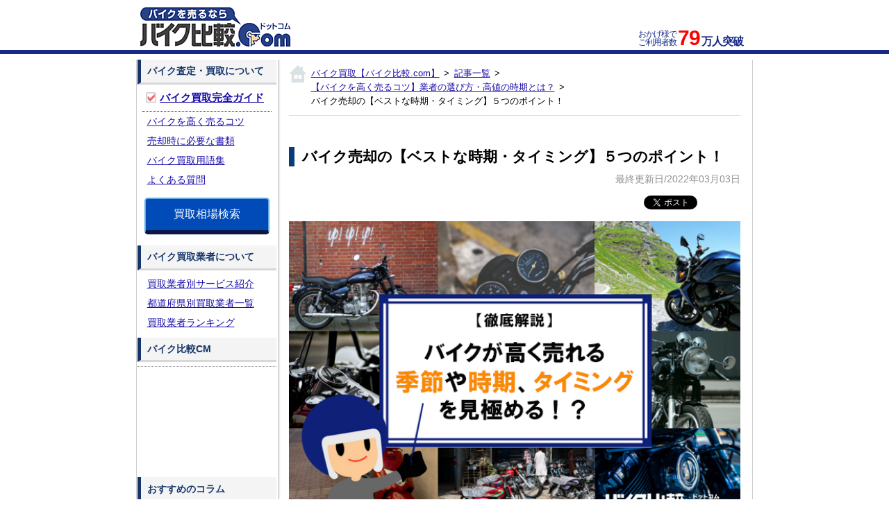

--- FILE ---
content_type: text/html; charset=utf-8
request_url: https://www.bikehikaku.com/articles/323
body_size: 35300
content:
<!DOCTYPE html><html lang="ja"><head><script>(function(w,d,s,l,i){w[l]=w[l]||[];w[l].push({'gtm.start':
new Date().getTime(),event:'gtm.js'});var f=d.getElementsByTagName(s)[0],
j=d.createElement(s),dl=l!='dataLayer'?'&l='+l:'';j.async=true;j.src=
'https://www.googletagmanager.com/gtm.js?id='+i+dl;f.parentNode.insertBefore(j,f);
})(window,document,'script','dataLayer','GTM-MQMFVD');</script>
<meta charset="utf-8" /><meta content="IE=Edge,chrome=1" http-equiv="X-UA-Compatible" />
<script type="text/javascript">window.NREUM||(NREUM={});NREUM.info={"beacon":"bam.nr-data.net","errorBeacon":"bam.nr-data.net","licenseKey":"NRJS-5c4677b3b135731dd21","applicationID":"1541749164","transactionName":"e1xbEBFfCFtcER0AR0xaVggGQ0tEUQxF","queueTime":0,"applicationTime":72,"agent":""}</script>
<script type="text/javascript">(window.NREUM||(NREUM={})).init={privacy:{cookies_enabled:true},ajax:{deny_list:["bam.nr-data.net"]},feature_flags:["soft_nav"],distributed_tracing:{enabled:true}};(window.NREUM||(NREUM={})).loader_config={agentID:"1588756036",accountID:"3721583",trustKey:"3721583",xpid:"VwEFUFNbCxABUVVTAAUOV1IF",licenseKey:"NRJS-5c4677b3b135731dd21",applicationID:"1541749164",browserID:"1588756036"};;/*! For license information please see nr-loader-spa-1.308.0.min.js.LICENSE.txt */
(()=>{var e,t,r={384:(e,t,r)=>{"use strict";r.d(t,{NT:()=>a,US:()=>u,Zm:()=>o,bQ:()=>d,dV:()=>c,pV:()=>l});var n=r(6154),i=r(1863),s=r(1910);const a={beacon:"bam.nr-data.net",errorBeacon:"bam.nr-data.net"};function o(){return n.gm.NREUM||(n.gm.NREUM={}),void 0===n.gm.newrelic&&(n.gm.newrelic=n.gm.NREUM),n.gm.NREUM}function c(){let e=o();return e.o||(e.o={ST:n.gm.setTimeout,SI:n.gm.setImmediate||n.gm.setInterval,CT:n.gm.clearTimeout,XHR:n.gm.XMLHttpRequest,REQ:n.gm.Request,EV:n.gm.Event,PR:n.gm.Promise,MO:n.gm.MutationObserver,FETCH:n.gm.fetch,WS:n.gm.WebSocket},(0,s.i)(...Object.values(e.o))),e}function d(e,t){let r=o();r.initializedAgents??={},t.initializedAt={ms:(0,i.t)(),date:new Date},r.initializedAgents[e]=t}function u(e,t){o()[e]=t}function l(){return function(){let e=o();const t=e.info||{};e.info={beacon:a.beacon,errorBeacon:a.errorBeacon,...t}}(),function(){let e=o();const t=e.init||{};e.init={...t}}(),c(),function(){let e=o();const t=e.loader_config||{};e.loader_config={...t}}(),o()}},782:(e,t,r)=>{"use strict";r.d(t,{T:()=>n});const n=r(860).K7.pageViewTiming},860:(e,t,r)=>{"use strict";r.d(t,{$J:()=>u,K7:()=>c,P3:()=>d,XX:()=>i,Yy:()=>o,df:()=>s,qY:()=>n,v4:()=>a});const n="events",i="jserrors",s="browser/blobs",a="rum",o="browser/logs",c={ajax:"ajax",genericEvents:"generic_events",jserrors:i,logging:"logging",metrics:"metrics",pageAction:"page_action",pageViewEvent:"page_view_event",pageViewTiming:"page_view_timing",sessionReplay:"session_replay",sessionTrace:"session_trace",softNav:"soft_navigations",spa:"spa"},d={[c.pageViewEvent]:1,[c.pageViewTiming]:2,[c.metrics]:3,[c.jserrors]:4,[c.spa]:5,[c.ajax]:6,[c.sessionTrace]:7,[c.softNav]:8,[c.sessionReplay]:9,[c.logging]:10,[c.genericEvents]:11},u={[c.pageViewEvent]:a,[c.pageViewTiming]:n,[c.ajax]:n,[c.spa]:n,[c.softNav]:n,[c.metrics]:i,[c.jserrors]:i,[c.sessionTrace]:s,[c.sessionReplay]:s,[c.logging]:o,[c.genericEvents]:"ins"}},944:(e,t,r)=>{"use strict";r.d(t,{R:()=>i});var n=r(3241);function i(e,t){"function"==typeof console.debug&&(console.debug("New Relic Warning: https://github.com/newrelic/newrelic-browser-agent/blob/main/docs/warning-codes.md#".concat(e),t),(0,n.W)({agentIdentifier:null,drained:null,type:"data",name:"warn",feature:"warn",data:{code:e,secondary:t}}))}},993:(e,t,r)=>{"use strict";r.d(t,{A$:()=>s,ET:()=>a,TZ:()=>o,p_:()=>i});var n=r(860);const i={ERROR:"ERROR",WARN:"WARN",INFO:"INFO",DEBUG:"DEBUG",TRACE:"TRACE"},s={OFF:0,ERROR:1,WARN:2,INFO:3,DEBUG:4,TRACE:5},a="log",o=n.K7.logging},1541:(e,t,r)=>{"use strict";r.d(t,{U:()=>i,f:()=>n});const n={MFE:"MFE",BA:"BA"};function i(e,t){if(2!==t?.harvestEndpointVersion)return{};const r=t.agentRef.runtime.appMetadata.agents[0].entityGuid;return e?{"source.id":e.id,"source.name":e.name,"source.type":e.type,"parent.id":e.parent?.id||r,"parent.type":e.parent?.type||n.BA}:{"entity.guid":r,appId:t.agentRef.info.applicationID}}},1687:(e,t,r)=>{"use strict";r.d(t,{Ak:()=>d,Ze:()=>h,x3:()=>u});var n=r(3241),i=r(7836),s=r(3606),a=r(860),o=r(2646);const c={};function d(e,t){const r={staged:!1,priority:a.P3[t]||0};l(e),c[e].get(t)||c[e].set(t,r)}function u(e,t){e&&c[e]&&(c[e].get(t)&&c[e].delete(t),p(e,t,!1),c[e].size&&f(e))}function l(e){if(!e)throw new Error("agentIdentifier required");c[e]||(c[e]=new Map)}function h(e="",t="feature",r=!1){if(l(e),!e||!c[e].get(t)||r)return p(e,t);c[e].get(t).staged=!0,f(e)}function f(e){const t=Array.from(c[e]);t.every(([e,t])=>t.staged)&&(t.sort((e,t)=>e[1].priority-t[1].priority),t.forEach(([t])=>{c[e].delete(t),p(e,t)}))}function p(e,t,r=!0){const a=e?i.ee.get(e):i.ee,c=s.i.handlers;if(!a.aborted&&a.backlog&&c){if((0,n.W)({agentIdentifier:e,type:"lifecycle",name:"drain",feature:t}),r){const e=a.backlog[t],r=c[t];if(r){for(let t=0;e&&t<e.length;++t)g(e[t],r);Object.entries(r).forEach(([e,t])=>{Object.values(t||{}).forEach(t=>{t[0]?.on&&t[0]?.context()instanceof o.y&&t[0].on(e,t[1])})})}}a.isolatedBacklog||delete c[t],a.backlog[t]=null,a.emit("drain-"+t,[])}}function g(e,t){var r=e[1];Object.values(t[r]||{}).forEach(t=>{var r=e[0];if(t[0]===r){var n=t[1],i=e[3],s=e[2];n.apply(i,s)}})}},1738:(e,t,r)=>{"use strict";r.d(t,{U:()=>f,Y:()=>h});var n=r(3241),i=r(9908),s=r(1863),a=r(944),o=r(5701),c=r(3969),d=r(8362),u=r(860),l=r(4261);function h(e,t,r,s){const h=s||r;!h||h[e]&&h[e]!==d.d.prototype[e]||(h[e]=function(){(0,i.p)(c.xV,["API/"+e+"/called"],void 0,u.K7.metrics,r.ee),(0,n.W)({agentIdentifier:r.agentIdentifier,drained:!!o.B?.[r.agentIdentifier],type:"data",name:"api",feature:l.Pl+e,data:{}});try{return t.apply(this,arguments)}catch(e){(0,a.R)(23,e)}})}function f(e,t,r,n,a){const o=e.info;null===r?delete o.jsAttributes[t]:o.jsAttributes[t]=r,(a||null===r)&&(0,i.p)(l.Pl+n,[(0,s.t)(),t,r],void 0,"session",e.ee)}},1741:(e,t,r)=>{"use strict";r.d(t,{W:()=>s});var n=r(944),i=r(4261);class s{#e(e,...t){if(this[e]!==s.prototype[e])return this[e](...t);(0,n.R)(35,e)}addPageAction(e,t){return this.#e(i.hG,e,t)}register(e){return this.#e(i.eY,e)}recordCustomEvent(e,t){return this.#e(i.fF,e,t)}setPageViewName(e,t){return this.#e(i.Fw,e,t)}setCustomAttribute(e,t,r){return this.#e(i.cD,e,t,r)}noticeError(e,t){return this.#e(i.o5,e,t)}setUserId(e,t=!1){return this.#e(i.Dl,e,t)}setApplicationVersion(e){return this.#e(i.nb,e)}setErrorHandler(e){return this.#e(i.bt,e)}addRelease(e,t){return this.#e(i.k6,e,t)}log(e,t){return this.#e(i.$9,e,t)}start(){return this.#e(i.d3)}finished(e){return this.#e(i.BL,e)}recordReplay(){return this.#e(i.CH)}pauseReplay(){return this.#e(i.Tb)}addToTrace(e){return this.#e(i.U2,e)}setCurrentRouteName(e){return this.#e(i.PA,e)}interaction(e){return this.#e(i.dT,e)}wrapLogger(e,t,r){return this.#e(i.Wb,e,t,r)}measure(e,t){return this.#e(i.V1,e,t)}consent(e){return this.#e(i.Pv,e)}}},1863:(e,t,r)=>{"use strict";function n(){return Math.floor(performance.now())}r.d(t,{t:()=>n})},1910:(e,t,r)=>{"use strict";r.d(t,{i:()=>s});var n=r(944);const i=new Map;function s(...e){return e.every(e=>{if(i.has(e))return i.get(e);const t="function"==typeof e?e.toString():"",r=t.includes("[native code]"),s=t.includes("nrWrapper");return r||s||(0,n.R)(64,e?.name||t),i.set(e,r),r})}},2555:(e,t,r)=>{"use strict";r.d(t,{D:()=>o,f:()=>a});var n=r(384),i=r(8122);const s={beacon:n.NT.beacon,errorBeacon:n.NT.errorBeacon,licenseKey:void 0,applicationID:void 0,sa:void 0,queueTime:void 0,applicationTime:void 0,ttGuid:void 0,user:void 0,account:void 0,product:void 0,extra:void 0,jsAttributes:{},userAttributes:void 0,atts:void 0,transactionName:void 0,tNamePlain:void 0};function a(e){try{return!!e.licenseKey&&!!e.errorBeacon&&!!e.applicationID}catch(e){return!1}}const o=e=>(0,i.a)(e,s)},2614:(e,t,r)=>{"use strict";r.d(t,{BB:()=>a,H3:()=>n,g:()=>d,iL:()=>c,tS:()=>o,uh:()=>i,wk:()=>s});const n="NRBA",i="SESSION",s=144e5,a=18e5,o={STARTED:"session-started",PAUSE:"session-pause",RESET:"session-reset",RESUME:"session-resume",UPDATE:"session-update"},c={SAME_TAB:"same-tab",CROSS_TAB:"cross-tab"},d={OFF:0,FULL:1,ERROR:2}},2646:(e,t,r)=>{"use strict";r.d(t,{y:()=>n});class n{constructor(e){this.contextId=e}}},2843:(e,t,r)=>{"use strict";r.d(t,{G:()=>s,u:()=>i});var n=r(3878);function i(e,t=!1,r,i){(0,n.DD)("visibilitychange",function(){if(t)return void("hidden"===document.visibilityState&&e());e(document.visibilityState)},r,i)}function s(e,t,r){(0,n.sp)("pagehide",e,t,r)}},3241:(e,t,r)=>{"use strict";r.d(t,{W:()=>s});var n=r(6154);const i="newrelic";function s(e={}){try{n.gm.dispatchEvent(new CustomEvent(i,{detail:e}))}catch(e){}}},3304:(e,t,r)=>{"use strict";r.d(t,{A:()=>s});var n=r(7836);const i=()=>{const e=new WeakSet;return(t,r)=>{if("object"==typeof r&&null!==r){if(e.has(r))return;e.add(r)}return r}};function s(e){try{return JSON.stringify(e,i())??""}catch(e){try{n.ee.emit("internal-error",[e])}catch(e){}return""}}},3333:(e,t,r)=>{"use strict";r.d(t,{$v:()=>u,TZ:()=>n,Xh:()=>c,Zp:()=>i,kd:()=>d,mq:()=>o,nf:()=>a,qN:()=>s});const n=r(860).K7.genericEvents,i=["auxclick","click","copy","keydown","paste","scrollend"],s=["focus","blur"],a=4,o=1e3,c=2e3,d=["PageAction","UserAction","BrowserPerformance"],u={RESOURCES:"experimental.resources",REGISTER:"register"}},3434:(e,t,r)=>{"use strict";r.d(t,{Jt:()=>s,YM:()=>d});var n=r(7836),i=r(5607);const s="nr@original:".concat(i.W),a=50;var o=Object.prototype.hasOwnProperty,c=!1;function d(e,t){return e||(e=n.ee),r.inPlace=function(e,t,n,i,s){n||(n="");const a="-"===n.charAt(0);for(let o=0;o<t.length;o++){const c=t[o],d=e[c];l(d)||(e[c]=r(d,a?c+n:n,i,c,s))}},r.flag=s,r;function r(t,r,n,c,d){return l(t)?t:(r||(r=""),nrWrapper[s]=t,function(e,t,r){if(Object.defineProperty&&Object.keys)try{return Object.keys(e).forEach(function(r){Object.defineProperty(t,r,{get:function(){return e[r]},set:function(t){return e[r]=t,t}})}),t}catch(e){u([e],r)}for(var n in e)o.call(e,n)&&(t[n]=e[n])}(t,nrWrapper,e),nrWrapper);function nrWrapper(){var s,o,l,h;let f;try{o=this,s=[...arguments],l="function"==typeof n?n(s,o):n||{}}catch(t){u([t,"",[s,o,c],l],e)}i(r+"start",[s,o,c],l,d);const p=performance.now();let g;try{return h=t.apply(o,s),g=performance.now(),h}catch(e){throw g=performance.now(),i(r+"err",[s,o,e],l,d),f=e,f}finally{const e=g-p,t={start:p,end:g,duration:e,isLongTask:e>=a,methodName:c,thrownError:f};t.isLongTask&&i("long-task",[t,o],l,d),i(r+"end",[s,o,h],l,d)}}}function i(r,n,i,s){if(!c||t){var a=c;c=!0;try{e.emit(r,n,i,t,s)}catch(t){u([t,r,n,i],e)}c=a}}}function u(e,t){t||(t=n.ee);try{t.emit("internal-error",e)}catch(e){}}function l(e){return!(e&&"function"==typeof e&&e.apply&&!e[s])}},3606:(e,t,r)=>{"use strict";r.d(t,{i:()=>s});var n=r(9908);s.on=a;var i=s.handlers={};function s(e,t,r,s){a(s||n.d,i,e,t,r)}function a(e,t,r,i,s){s||(s="feature"),e||(e=n.d);var a=t[s]=t[s]||{};(a[r]=a[r]||[]).push([e,i])}},3738:(e,t,r)=>{"use strict";r.d(t,{He:()=>i,Kp:()=>o,Lc:()=>d,Rz:()=>u,TZ:()=>n,bD:()=>s,d3:()=>a,jx:()=>l,sl:()=>h,uP:()=>c});const n=r(860).K7.sessionTrace,i="bstResource",s="resource",a="-start",o="-end",c="fn"+a,d="fn"+o,u="pushState",l=1e3,h=3e4},3785:(e,t,r)=>{"use strict";r.d(t,{R:()=>c,b:()=>d});var n=r(9908),i=r(1863),s=r(860),a=r(3969),o=r(993);function c(e,t,r={},c=o.p_.INFO,d=!0,u,l=(0,i.t)()){(0,n.p)(a.xV,["API/logging/".concat(c.toLowerCase(),"/called")],void 0,s.K7.metrics,e),(0,n.p)(o.ET,[l,t,r,c,d,u],void 0,s.K7.logging,e)}function d(e){return"string"==typeof e&&Object.values(o.p_).some(t=>t===e.toUpperCase().trim())}},3878:(e,t,r)=>{"use strict";function n(e,t){return{capture:e,passive:!1,signal:t}}function i(e,t,r=!1,i){window.addEventListener(e,t,n(r,i))}function s(e,t,r=!1,i){document.addEventListener(e,t,n(r,i))}r.d(t,{DD:()=>s,jT:()=>n,sp:()=>i})},3962:(e,t,r)=>{"use strict";r.d(t,{AM:()=>a,O2:()=>l,OV:()=>s,Qu:()=>h,TZ:()=>c,ih:()=>f,pP:()=>o,t1:()=>u,tC:()=>i,wD:()=>d});var n=r(860);const i=["click","keydown","submit"],s="popstate",a="api",o="initialPageLoad",c=n.K7.softNav,d=5e3,u=500,l={INITIAL_PAGE_LOAD:"",ROUTE_CHANGE:1,UNSPECIFIED:2},h={INTERACTION:1,AJAX:2,CUSTOM_END:3,CUSTOM_TRACER:4},f={IP:"in progress",PF:"pending finish",FIN:"finished",CAN:"cancelled"}},3969:(e,t,r)=>{"use strict";r.d(t,{TZ:()=>n,XG:()=>o,rs:()=>i,xV:()=>a,z_:()=>s});const n=r(860).K7.metrics,i="sm",s="cm",a="storeSupportabilityMetrics",o="storeEventMetrics"},4234:(e,t,r)=>{"use strict";r.d(t,{W:()=>s});var n=r(7836),i=r(1687);class s{constructor(e,t){this.agentIdentifier=e,this.ee=n.ee.get(e),this.featureName=t,this.blocked=!1}deregisterDrain(){(0,i.x3)(this.agentIdentifier,this.featureName)}}},4261:(e,t,r)=>{"use strict";r.d(t,{$9:()=>u,BL:()=>c,CH:()=>p,Dl:()=>R,Fw:()=>w,PA:()=>v,Pl:()=>n,Pv:()=>A,Tb:()=>h,U2:()=>a,V1:()=>E,Wb:()=>T,bt:()=>y,cD:()=>b,d3:()=>x,dT:()=>d,eY:()=>g,fF:()=>f,hG:()=>s,hw:()=>i,k6:()=>o,nb:()=>m,o5:()=>l});const n="api-",i=n+"ixn-",s="addPageAction",a="addToTrace",o="addRelease",c="finished",d="interaction",u="log",l="noticeError",h="pauseReplay",f="recordCustomEvent",p="recordReplay",g="register",m="setApplicationVersion",v="setCurrentRouteName",b="setCustomAttribute",y="setErrorHandler",w="setPageViewName",R="setUserId",x="start",T="wrapLogger",E="measure",A="consent"},5205:(e,t,r)=>{"use strict";r.d(t,{j:()=>S});var n=r(384),i=r(1741);var s=r(2555),a=r(3333);const o=e=>{if(!e||"string"!=typeof e)return!1;try{document.createDocumentFragment().querySelector(e)}catch{return!1}return!0};var c=r(2614),d=r(944),u=r(8122);const l="[data-nr-mask]",h=e=>(0,u.a)(e,(()=>{const e={feature_flags:[],experimental:{allow_registered_children:!1,resources:!1},mask_selector:"*",block_selector:"[data-nr-block]",mask_input_options:{color:!1,date:!1,"datetime-local":!1,email:!1,month:!1,number:!1,range:!1,search:!1,tel:!1,text:!1,time:!1,url:!1,week:!1,textarea:!1,select:!1,password:!0}};return{ajax:{deny_list:void 0,block_internal:!0,enabled:!0,autoStart:!0},api:{get allow_registered_children(){return e.feature_flags.includes(a.$v.REGISTER)||e.experimental.allow_registered_children},set allow_registered_children(t){e.experimental.allow_registered_children=t},duplicate_registered_data:!1},browser_consent_mode:{enabled:!1},distributed_tracing:{enabled:void 0,exclude_newrelic_header:void 0,cors_use_newrelic_header:void 0,cors_use_tracecontext_headers:void 0,allowed_origins:void 0},get feature_flags(){return e.feature_flags},set feature_flags(t){e.feature_flags=t},generic_events:{enabled:!0,autoStart:!0},harvest:{interval:30},jserrors:{enabled:!0,autoStart:!0},logging:{enabled:!0,autoStart:!0},metrics:{enabled:!0,autoStart:!0},obfuscate:void 0,page_action:{enabled:!0},page_view_event:{enabled:!0,autoStart:!0},page_view_timing:{enabled:!0,autoStart:!0},performance:{capture_marks:!1,capture_measures:!1,capture_detail:!0,resources:{get enabled(){return e.feature_flags.includes(a.$v.RESOURCES)||e.experimental.resources},set enabled(t){e.experimental.resources=t},asset_types:[],first_party_domains:[],ignore_newrelic:!0}},privacy:{cookies_enabled:!0},proxy:{assets:void 0,beacon:void 0},session:{expiresMs:c.wk,inactiveMs:c.BB},session_replay:{autoStart:!0,enabled:!1,preload:!1,sampling_rate:10,error_sampling_rate:100,collect_fonts:!1,inline_images:!1,fix_stylesheets:!0,mask_all_inputs:!0,get mask_text_selector(){return e.mask_selector},set mask_text_selector(t){o(t)?e.mask_selector="".concat(t,",").concat(l):""===t||null===t?e.mask_selector=l:(0,d.R)(5,t)},get block_class(){return"nr-block"},get ignore_class(){return"nr-ignore"},get mask_text_class(){return"nr-mask"},get block_selector(){return e.block_selector},set block_selector(t){o(t)?e.block_selector+=",".concat(t):""!==t&&(0,d.R)(6,t)},get mask_input_options(){return e.mask_input_options},set mask_input_options(t){t&&"object"==typeof t?e.mask_input_options={...t,password:!0}:(0,d.R)(7,t)}},session_trace:{enabled:!0,autoStart:!0},soft_navigations:{enabled:!0,autoStart:!0},spa:{enabled:!0,autoStart:!0},ssl:void 0,user_actions:{enabled:!0,elementAttributes:["id","className","tagName","type"]}}})());var f=r(6154),p=r(9324);let g=0;const m={buildEnv:p.F3,distMethod:p.Xs,version:p.xv,originTime:f.WN},v={consented:!1},b={appMetadata:{},get consented(){return this.session?.state?.consent||v.consented},set consented(e){v.consented=e},customTransaction:void 0,denyList:void 0,disabled:!1,harvester:void 0,isolatedBacklog:!1,isRecording:!1,loaderType:void 0,maxBytes:3e4,obfuscator:void 0,onerror:void 0,ptid:void 0,releaseIds:{},session:void 0,timeKeeper:void 0,registeredEntities:[],jsAttributesMetadata:{bytes:0},get harvestCount(){return++g}},y=e=>{const t=(0,u.a)(e,b),r=Object.keys(m).reduce((e,t)=>(e[t]={value:m[t],writable:!1,configurable:!0,enumerable:!0},e),{});return Object.defineProperties(t,r)};var w=r(5701);const R=e=>{const t=e.startsWith("http");e+="/",r.p=t?e:"https://"+e};var x=r(7836),T=r(3241);const E={accountID:void 0,trustKey:void 0,agentID:void 0,licenseKey:void 0,applicationID:void 0,xpid:void 0},A=e=>(0,u.a)(e,E),_=new Set;function S(e,t={},r,a){let{init:o,info:c,loader_config:d,runtime:u={},exposed:l=!0}=t;if(!c){const e=(0,n.pV)();o=e.init,c=e.info,d=e.loader_config}e.init=h(o||{}),e.loader_config=A(d||{}),c.jsAttributes??={},f.bv&&(c.jsAttributes.isWorker=!0),e.info=(0,s.D)(c);const p=e.init,g=[c.beacon,c.errorBeacon];_.has(e.agentIdentifier)||(p.proxy.assets&&(R(p.proxy.assets),g.push(p.proxy.assets)),p.proxy.beacon&&g.push(p.proxy.beacon),e.beacons=[...g],function(e){const t=(0,n.pV)();Object.getOwnPropertyNames(i.W.prototype).forEach(r=>{const n=i.W.prototype[r];if("function"!=typeof n||"constructor"===n)return;let s=t[r];e[r]&&!1!==e.exposed&&"micro-agent"!==e.runtime?.loaderType&&(t[r]=(...t)=>{const n=e[r](...t);return s?s(...t):n})})}(e),(0,n.US)("activatedFeatures",w.B)),u.denyList=[...p.ajax.deny_list||[],...p.ajax.block_internal?g:[]],u.ptid=e.agentIdentifier,u.loaderType=r,e.runtime=y(u),_.has(e.agentIdentifier)||(e.ee=x.ee.get(e.agentIdentifier),e.exposed=l,(0,T.W)({agentIdentifier:e.agentIdentifier,drained:!!w.B?.[e.agentIdentifier],type:"lifecycle",name:"initialize",feature:void 0,data:e.config})),_.add(e.agentIdentifier)}},5270:(e,t,r)=>{"use strict";r.d(t,{Aw:()=>a,SR:()=>s,rF:()=>o});var n=r(384),i=r(7767);function s(e){return!!(0,n.dV)().o.MO&&(0,i.V)(e)&&!0===e?.session_trace.enabled}function a(e){return!0===e?.session_replay.preload&&s(e)}function o(e,t){try{if("string"==typeof t?.type){if("password"===t.type.toLowerCase())return"*".repeat(e?.length||0);if(void 0!==t?.dataset?.nrUnmask||t?.classList?.contains("nr-unmask"))return e}}catch(e){}return"string"==typeof e?e.replace(/[\S]/g,"*"):"*".repeat(e?.length||0)}},5289:(e,t,r)=>{"use strict";r.d(t,{GG:()=>a,Qr:()=>c,sB:()=>o});var n=r(3878),i=r(6389);function s(){return"undefined"==typeof document||"complete"===document.readyState}function a(e,t){if(s())return e();const r=(0,i.J)(e),a=setInterval(()=>{s()&&(clearInterval(a),r())},500);(0,n.sp)("load",r,t)}function o(e){if(s())return e();(0,n.DD)("DOMContentLoaded",e)}function c(e){if(s())return e();(0,n.sp)("popstate",e)}},5607:(e,t,r)=>{"use strict";r.d(t,{W:()=>n});const n=(0,r(9566).bz)()},5701:(e,t,r)=>{"use strict";r.d(t,{B:()=>s,t:()=>a});var n=r(3241);const i=new Set,s={};function a(e,t){const r=t.agentIdentifier;s[r]??={},e&&"object"==typeof e&&(i.has(r)||(t.ee.emit("rumresp",[e]),s[r]=e,i.add(r),(0,n.W)({agentIdentifier:r,loaded:!0,drained:!0,type:"lifecycle",name:"load",feature:void 0,data:e})))}},6154:(e,t,r)=>{"use strict";r.d(t,{OF:()=>d,RI:()=>i,WN:()=>h,bv:()=>s,eN:()=>f,gm:()=>a,lR:()=>l,m:()=>c,mw:()=>o,sb:()=>u});var n=r(1863);const i="undefined"!=typeof window&&!!window.document,s="undefined"!=typeof WorkerGlobalScope&&("undefined"!=typeof self&&self instanceof WorkerGlobalScope&&self.navigator instanceof WorkerNavigator||"undefined"!=typeof globalThis&&globalThis instanceof WorkerGlobalScope&&globalThis.navigator instanceof WorkerNavigator),a=i?window:"undefined"!=typeof WorkerGlobalScope&&("undefined"!=typeof self&&self instanceof WorkerGlobalScope&&self||"undefined"!=typeof globalThis&&globalThis instanceof WorkerGlobalScope&&globalThis),o=Boolean("hidden"===a?.document?.visibilityState),c=""+a?.location,d=/iPad|iPhone|iPod/.test(a.navigator?.userAgent),u=d&&"undefined"==typeof SharedWorker,l=(()=>{const e=a.navigator?.userAgent?.match(/Firefox[/\s](\d+\.\d+)/);return Array.isArray(e)&&e.length>=2?+e[1]:0})(),h=Date.now()-(0,n.t)(),f=()=>"undefined"!=typeof PerformanceNavigationTiming&&a?.performance?.getEntriesByType("navigation")?.[0]?.responseStart},6344:(e,t,r)=>{"use strict";r.d(t,{BB:()=>u,Qb:()=>l,TZ:()=>i,Ug:()=>a,Vh:()=>s,_s:()=>o,bc:()=>d,yP:()=>c});var n=r(2614);const i=r(860).K7.sessionReplay,s="errorDuringReplay",a=.12,o={DomContentLoaded:0,Load:1,FullSnapshot:2,IncrementalSnapshot:3,Meta:4,Custom:5},c={[n.g.ERROR]:15e3,[n.g.FULL]:3e5,[n.g.OFF]:0},d={RESET:{message:"Session was reset",sm:"Reset"},IMPORT:{message:"Recorder failed to import",sm:"Import"},TOO_MANY:{message:"429: Too Many Requests",sm:"Too-Many"},TOO_BIG:{message:"Payload was too large",sm:"Too-Big"},CROSS_TAB:{message:"Session Entity was set to OFF on another tab",sm:"Cross-Tab"},ENTITLEMENTS:{message:"Session Replay is not allowed and will not be started",sm:"Entitlement"}},u=5e3,l={API:"api",RESUME:"resume",SWITCH_TO_FULL:"switchToFull",INITIALIZE:"initialize",PRELOAD:"preload"}},6389:(e,t,r)=>{"use strict";function n(e,t=500,r={}){const n=r?.leading||!1;let i;return(...r)=>{n&&void 0===i&&(e.apply(this,r),i=setTimeout(()=>{i=clearTimeout(i)},t)),n||(clearTimeout(i),i=setTimeout(()=>{e.apply(this,r)},t))}}function i(e){let t=!1;return(...r)=>{t||(t=!0,e.apply(this,r))}}r.d(t,{J:()=>i,s:()=>n})},6630:(e,t,r)=>{"use strict";r.d(t,{T:()=>n});const n=r(860).K7.pageViewEvent},6774:(e,t,r)=>{"use strict";r.d(t,{T:()=>n});const n=r(860).K7.jserrors},7295:(e,t,r)=>{"use strict";r.d(t,{Xv:()=>a,gX:()=>i,iW:()=>s});var n=[];function i(e){if(!e||s(e))return!1;if(0===n.length)return!0;if("*"===n[0].hostname)return!1;for(var t=0;t<n.length;t++){var r=n[t];if(r.hostname.test(e.hostname)&&r.pathname.test(e.pathname))return!1}return!0}function s(e){return void 0===e.hostname}function a(e){if(n=[],e&&e.length)for(var t=0;t<e.length;t++){let r=e[t];if(!r)continue;if("*"===r)return void(n=[{hostname:"*"}]);0===r.indexOf("http://")?r=r.substring(7):0===r.indexOf("https://")&&(r=r.substring(8));const i=r.indexOf("/");let s,a;i>0?(s=r.substring(0,i),a=r.substring(i)):(s=r,a="*");let[c]=s.split(":");n.push({hostname:o(c),pathname:o(a,!0)})}}function o(e,t=!1){const r=e.replace(/[.+?^${}()|[\]\\]/g,e=>"\\"+e).replace(/\*/g,".*?");return new RegExp((t?"^":"")+r+"$")}},7485:(e,t,r)=>{"use strict";r.d(t,{D:()=>i});var n=r(6154);function i(e){if(0===(e||"").indexOf("data:"))return{protocol:"data"};try{const t=new URL(e,location.href),r={port:t.port,hostname:t.hostname,pathname:t.pathname,search:t.search,protocol:t.protocol.slice(0,t.protocol.indexOf(":")),sameOrigin:t.protocol===n.gm?.location?.protocol&&t.host===n.gm?.location?.host};return r.port&&""!==r.port||("http:"===t.protocol&&(r.port="80"),"https:"===t.protocol&&(r.port="443")),r.pathname&&""!==r.pathname?r.pathname.startsWith("/")||(r.pathname="/".concat(r.pathname)):r.pathname="/",r}catch(e){return{}}}},7699:(e,t,r)=>{"use strict";r.d(t,{It:()=>s,KC:()=>o,No:()=>i,qh:()=>a});var n=r(860);const i=16e3,s=1e6,a="SESSION_ERROR",o={[n.K7.logging]:!0,[n.K7.genericEvents]:!1,[n.K7.jserrors]:!1,[n.K7.ajax]:!1}},7767:(e,t,r)=>{"use strict";r.d(t,{V:()=>i});var n=r(6154);const i=e=>n.RI&&!0===e?.privacy.cookies_enabled},7836:(e,t,r)=>{"use strict";r.d(t,{P:()=>o,ee:()=>c});var n=r(384),i=r(8990),s=r(2646),a=r(5607);const o="nr@context:".concat(a.W),c=function e(t,r){var n={},a={},u={},l=!1;try{l=16===r.length&&d.initializedAgents?.[r]?.runtime.isolatedBacklog}catch(e){}var h={on:p,addEventListener:p,removeEventListener:function(e,t){var r=n[e];if(!r)return;for(var i=0;i<r.length;i++)r[i]===t&&r.splice(i,1)},emit:function(e,r,n,i,s){!1!==s&&(s=!0);if(c.aborted&&!i)return;t&&s&&t.emit(e,r,n);var o=f(n);g(e).forEach(e=>{e.apply(o,r)});var d=v()[a[e]];d&&d.push([h,e,r,o]);return o},get:m,listeners:g,context:f,buffer:function(e,t){const r=v();if(t=t||"feature",h.aborted)return;Object.entries(e||{}).forEach(([e,n])=>{a[n]=t,t in r||(r[t]=[])})},abort:function(){h._aborted=!0,Object.keys(h.backlog).forEach(e=>{delete h.backlog[e]})},isBuffering:function(e){return!!v()[a[e]]},debugId:r,backlog:l?{}:t&&"object"==typeof t.backlog?t.backlog:{},isolatedBacklog:l};return Object.defineProperty(h,"aborted",{get:()=>{let e=h._aborted||!1;return e||(t&&(e=t.aborted),e)}}),h;function f(e){return e&&e instanceof s.y?e:e?(0,i.I)(e,o,()=>new s.y(o)):new s.y(o)}function p(e,t){n[e]=g(e).concat(t)}function g(e){return n[e]||[]}function m(t){return u[t]=u[t]||e(h,t)}function v(){return h.backlog}}(void 0,"globalEE"),d=(0,n.Zm)();d.ee||(d.ee=c)},8122:(e,t,r)=>{"use strict";r.d(t,{a:()=>i});var n=r(944);function i(e,t){try{if(!e||"object"!=typeof e)return(0,n.R)(3);if(!t||"object"!=typeof t)return(0,n.R)(4);const r=Object.create(Object.getPrototypeOf(t),Object.getOwnPropertyDescriptors(t)),s=0===Object.keys(r).length?e:r;for(let a in s)if(void 0!==e[a])try{if(null===e[a]){r[a]=null;continue}Array.isArray(e[a])&&Array.isArray(t[a])?r[a]=Array.from(new Set([...e[a],...t[a]])):"object"==typeof e[a]&&"object"==typeof t[a]?r[a]=i(e[a],t[a]):r[a]=e[a]}catch(e){r[a]||(0,n.R)(1,e)}return r}catch(e){(0,n.R)(2,e)}}},8139:(e,t,r)=>{"use strict";r.d(t,{u:()=>h});var n=r(7836),i=r(3434),s=r(8990),a=r(6154);const o={},c=a.gm.XMLHttpRequest,d="addEventListener",u="removeEventListener",l="nr@wrapped:".concat(n.P);function h(e){var t=function(e){return(e||n.ee).get("events")}(e);if(o[t.debugId]++)return t;o[t.debugId]=1;var r=(0,i.YM)(t,!0);function h(e){r.inPlace(e,[d,u],"-",p)}function p(e,t){return e[1]}return"getPrototypeOf"in Object&&(a.RI&&f(document,h),c&&f(c.prototype,h),f(a.gm,h)),t.on(d+"-start",function(e,t){var n=e[1];if(null!==n&&("function"==typeof n||"object"==typeof n)&&"newrelic"!==e[0]){var i=(0,s.I)(n,l,function(){var e={object:function(){if("function"!=typeof n.handleEvent)return;return n.handleEvent.apply(n,arguments)},function:n}[typeof n];return e?r(e,"fn-",null,e.name||"anonymous"):n});this.wrapped=e[1]=i}}),t.on(u+"-start",function(e){e[1]=this.wrapped||e[1]}),t}function f(e,t,...r){let n=e;for(;"object"==typeof n&&!Object.prototype.hasOwnProperty.call(n,d);)n=Object.getPrototypeOf(n);n&&t(n,...r)}},8362:(e,t,r)=>{"use strict";r.d(t,{d:()=>s});var n=r(9566),i=r(1741);class s extends i.W{agentIdentifier=(0,n.LA)(16)}},8374:(e,t,r)=>{r.nc=(()=>{try{return document?.currentScript?.nonce}catch(e){}return""})()},8990:(e,t,r)=>{"use strict";r.d(t,{I:()=>i});var n=Object.prototype.hasOwnProperty;function i(e,t,r){if(n.call(e,t))return e[t];var i=r();if(Object.defineProperty&&Object.keys)try{return Object.defineProperty(e,t,{value:i,writable:!0,enumerable:!1}),i}catch(e){}return e[t]=i,i}},9119:(e,t,r)=>{"use strict";r.d(t,{L:()=>s});var n=/([^?#]*)[^#]*(#[^?]*|$).*/,i=/([^?#]*)().*/;function s(e,t){return e?e.replace(t?n:i,"$1$2"):e}},9300:(e,t,r)=>{"use strict";r.d(t,{T:()=>n});const n=r(860).K7.ajax},9324:(e,t,r)=>{"use strict";r.d(t,{AJ:()=>a,F3:()=>i,Xs:()=>s,Yq:()=>o,xv:()=>n});const n="1.308.0",i="PROD",s="CDN",a="@newrelic/rrweb",o="1.0.1"},9566:(e,t,r)=>{"use strict";r.d(t,{LA:()=>o,ZF:()=>c,bz:()=>a,el:()=>d});var n=r(6154);const i="xxxxxxxx-xxxx-4xxx-yxxx-xxxxxxxxxxxx";function s(e,t){return e?15&e[t]:16*Math.random()|0}function a(){const e=n.gm?.crypto||n.gm?.msCrypto;let t,r=0;return e&&e.getRandomValues&&(t=e.getRandomValues(new Uint8Array(30))),i.split("").map(e=>"x"===e?s(t,r++).toString(16):"y"===e?(3&s()|8).toString(16):e).join("")}function o(e){const t=n.gm?.crypto||n.gm?.msCrypto;let r,i=0;t&&t.getRandomValues&&(r=t.getRandomValues(new Uint8Array(e)));const a=[];for(var o=0;o<e;o++)a.push(s(r,i++).toString(16));return a.join("")}function c(){return o(16)}function d(){return o(32)}},9908:(e,t,r)=>{"use strict";r.d(t,{d:()=>n,p:()=>i});var n=r(7836).ee.get("handle");function i(e,t,r,i,s){s?(s.buffer([e],i),s.emit(e,t,r)):(n.buffer([e],i),n.emit(e,t,r))}}},n={};function i(e){var t=n[e];if(void 0!==t)return t.exports;var s=n[e]={exports:{}};return r[e](s,s.exports,i),s.exports}i.m=r,i.d=(e,t)=>{for(var r in t)i.o(t,r)&&!i.o(e,r)&&Object.defineProperty(e,r,{enumerable:!0,get:t[r]})},i.f={},i.e=e=>Promise.all(Object.keys(i.f).reduce((t,r)=>(i.f[r](e,t),t),[])),i.u=e=>({212:"nr-spa-compressor",249:"nr-spa-recorder",478:"nr-spa"}[e]+"-1.308.0.min.js"),i.o=(e,t)=>Object.prototype.hasOwnProperty.call(e,t),e={},t="NRBA-1.308.0.PROD:",i.l=(r,n,s,a)=>{if(e[r])e[r].push(n);else{var o,c;if(void 0!==s)for(var d=document.getElementsByTagName("script"),u=0;u<d.length;u++){var l=d[u];if(l.getAttribute("src")==r||l.getAttribute("data-webpack")==t+s){o=l;break}}if(!o){c=!0;var h={478:"sha512-RSfSVnmHk59T/uIPbdSE0LPeqcEdF4/+XhfJdBuccH5rYMOEZDhFdtnh6X6nJk7hGpzHd9Ujhsy7lZEz/ORYCQ==",249:"sha512-ehJXhmntm85NSqW4MkhfQqmeKFulra3klDyY0OPDUE+sQ3GokHlPh1pmAzuNy//3j4ac6lzIbmXLvGQBMYmrkg==",212:"sha512-B9h4CR46ndKRgMBcK+j67uSR2RCnJfGefU+A7FrgR/k42ovXy5x/MAVFiSvFxuVeEk/pNLgvYGMp1cBSK/G6Fg=="};(o=document.createElement("script")).charset="utf-8",i.nc&&o.setAttribute("nonce",i.nc),o.setAttribute("data-webpack",t+s),o.src=r,0!==o.src.indexOf(window.location.origin+"/")&&(o.crossOrigin="anonymous"),h[a]&&(o.integrity=h[a])}e[r]=[n];var f=(t,n)=>{o.onerror=o.onload=null,clearTimeout(p);var i=e[r];if(delete e[r],o.parentNode&&o.parentNode.removeChild(o),i&&i.forEach(e=>e(n)),t)return t(n)},p=setTimeout(f.bind(null,void 0,{type:"timeout",target:o}),12e4);o.onerror=f.bind(null,o.onerror),o.onload=f.bind(null,o.onload),c&&document.head.appendChild(o)}},i.r=e=>{"undefined"!=typeof Symbol&&Symbol.toStringTag&&Object.defineProperty(e,Symbol.toStringTag,{value:"Module"}),Object.defineProperty(e,"__esModule",{value:!0})},i.p="https://js-agent.newrelic.com/",(()=>{var e={38:0,788:0};i.f.j=(t,r)=>{var n=i.o(e,t)?e[t]:void 0;if(0!==n)if(n)r.push(n[2]);else{var s=new Promise((r,i)=>n=e[t]=[r,i]);r.push(n[2]=s);var a=i.p+i.u(t),o=new Error;i.l(a,r=>{if(i.o(e,t)&&(0!==(n=e[t])&&(e[t]=void 0),n)){var s=r&&("load"===r.type?"missing":r.type),a=r&&r.target&&r.target.src;o.message="Loading chunk "+t+" failed: ("+s+": "+a+")",o.name="ChunkLoadError",o.type=s,o.request=a,n[1](o)}},"chunk-"+t,t)}};var t=(t,r)=>{var n,s,[a,o,c]=r,d=0;if(a.some(t=>0!==e[t])){for(n in o)i.o(o,n)&&(i.m[n]=o[n]);if(c)c(i)}for(t&&t(r);d<a.length;d++)s=a[d],i.o(e,s)&&e[s]&&e[s][0](),e[s]=0},r=self["webpackChunk:NRBA-1.308.0.PROD"]=self["webpackChunk:NRBA-1.308.0.PROD"]||[];r.forEach(t.bind(null,0)),r.push=t.bind(null,r.push.bind(r))})(),(()=>{"use strict";i(8374);var e=i(8362),t=i(860);const r=Object.values(t.K7);var n=i(5205);var s=i(9908),a=i(1863),o=i(4261),c=i(1738);var d=i(1687),u=i(4234),l=i(5289),h=i(6154),f=i(944),p=i(5270),g=i(7767),m=i(6389),v=i(7699);class b extends u.W{constructor(e,t){super(e.agentIdentifier,t),this.agentRef=e,this.abortHandler=void 0,this.featAggregate=void 0,this.loadedSuccessfully=void 0,this.onAggregateImported=new Promise(e=>{this.loadedSuccessfully=e}),this.deferred=Promise.resolve(),!1===e.init[this.featureName].autoStart?this.deferred=new Promise((t,r)=>{this.ee.on("manual-start-all",(0,m.J)(()=>{(0,d.Ak)(e.agentIdentifier,this.featureName),t()}))}):(0,d.Ak)(e.agentIdentifier,t)}importAggregator(e,t,r={}){if(this.featAggregate)return;const n=async()=>{let n;await this.deferred;try{if((0,g.V)(e.init)){const{setupAgentSession:t}=await i.e(478).then(i.bind(i,8766));n=t(e)}}catch(e){(0,f.R)(20,e),this.ee.emit("internal-error",[e]),(0,s.p)(v.qh,[e],void 0,this.featureName,this.ee)}try{if(!this.#t(this.featureName,n,e.init))return(0,d.Ze)(this.agentIdentifier,this.featureName),void this.loadedSuccessfully(!1);const{Aggregate:i}=await t();this.featAggregate=new i(e,r),e.runtime.harvester.initializedAggregates.push(this.featAggregate),this.loadedSuccessfully(!0)}catch(e){(0,f.R)(34,e),this.abortHandler?.(),(0,d.Ze)(this.agentIdentifier,this.featureName,!0),this.loadedSuccessfully(!1),this.ee&&this.ee.abort()}};h.RI?(0,l.GG)(()=>n(),!0):n()}#t(e,r,n){if(this.blocked)return!1;switch(e){case t.K7.sessionReplay:return(0,p.SR)(n)&&!!r;case t.K7.sessionTrace:return!!r;default:return!0}}}var y=i(6630),w=i(2614),R=i(3241);class x extends b{static featureName=y.T;constructor(e){var t;super(e,y.T),this.setupInspectionEvents(e.agentIdentifier),t=e,(0,c.Y)(o.Fw,function(e,r){"string"==typeof e&&("/"!==e.charAt(0)&&(e="/"+e),t.runtime.customTransaction=(r||"http://custom.transaction")+e,(0,s.p)(o.Pl+o.Fw,[(0,a.t)()],void 0,void 0,t.ee))},t),this.importAggregator(e,()=>i.e(478).then(i.bind(i,2467)))}setupInspectionEvents(e){const t=(t,r)=>{t&&(0,R.W)({agentIdentifier:e,timeStamp:t.timeStamp,loaded:"complete"===t.target.readyState,type:"window",name:r,data:t.target.location+""})};(0,l.sB)(e=>{t(e,"DOMContentLoaded")}),(0,l.GG)(e=>{t(e,"load")}),(0,l.Qr)(e=>{t(e,"navigate")}),this.ee.on(w.tS.UPDATE,(t,r)=>{(0,R.W)({agentIdentifier:e,type:"lifecycle",name:"session",data:r})})}}var T=i(384);class E extends e.d{constructor(e){var t;(super(),h.gm)?(this.features={},(0,T.bQ)(this.agentIdentifier,this),this.desiredFeatures=new Set(e.features||[]),this.desiredFeatures.add(x),(0,n.j)(this,e,e.loaderType||"agent"),t=this,(0,c.Y)(o.cD,function(e,r,n=!1){if("string"==typeof e){if(["string","number","boolean"].includes(typeof r)||null===r)return(0,c.U)(t,e,r,o.cD,n);(0,f.R)(40,typeof r)}else(0,f.R)(39,typeof e)},t),function(e){(0,c.Y)(o.Dl,function(t,r=!1){if("string"!=typeof t&&null!==t)return void(0,f.R)(41,typeof t);const n=e.info.jsAttributes["enduser.id"];r&&null!=n&&n!==t?(0,s.p)(o.Pl+"setUserIdAndResetSession",[t],void 0,"session",e.ee):(0,c.U)(e,"enduser.id",t,o.Dl,!0)},e)}(this),function(e){(0,c.Y)(o.nb,function(t){if("string"==typeof t||null===t)return(0,c.U)(e,"application.version",t,o.nb,!1);(0,f.R)(42,typeof t)},e)}(this),function(e){(0,c.Y)(o.d3,function(){e.ee.emit("manual-start-all")},e)}(this),function(e){(0,c.Y)(o.Pv,function(t=!0){if("boolean"==typeof t){if((0,s.p)(o.Pl+o.Pv,[t],void 0,"session",e.ee),e.runtime.consented=t,t){const t=e.features.page_view_event;t.onAggregateImported.then(e=>{const r=t.featAggregate;e&&!r.sentRum&&r.sendRum()})}}else(0,f.R)(65,typeof t)},e)}(this),this.run()):(0,f.R)(21)}get config(){return{info:this.info,init:this.init,loader_config:this.loader_config,runtime:this.runtime}}get api(){return this}run(){try{const e=function(e){const t={};return r.forEach(r=>{t[r]=!!e[r]?.enabled}),t}(this.init),n=[...this.desiredFeatures];n.sort((e,r)=>t.P3[e.featureName]-t.P3[r.featureName]),n.forEach(r=>{if(!e[r.featureName]&&r.featureName!==t.K7.pageViewEvent)return;if(r.featureName===t.K7.spa)return void(0,f.R)(67);const n=function(e){switch(e){case t.K7.ajax:return[t.K7.jserrors];case t.K7.sessionTrace:return[t.K7.ajax,t.K7.pageViewEvent];case t.K7.sessionReplay:return[t.K7.sessionTrace];case t.K7.pageViewTiming:return[t.K7.pageViewEvent];default:return[]}}(r.featureName).filter(e=>!(e in this.features));n.length>0&&(0,f.R)(36,{targetFeature:r.featureName,missingDependencies:n}),this.features[r.featureName]=new r(this)})}catch(e){(0,f.R)(22,e);for(const e in this.features)this.features[e].abortHandler?.();const t=(0,T.Zm)();delete t.initializedAgents[this.agentIdentifier]?.features,delete this.sharedAggregator;return t.ee.get(this.agentIdentifier).abort(),!1}}}var A=i(2843),_=i(782);class S extends b{static featureName=_.T;constructor(e){super(e,_.T),h.RI&&((0,A.u)(()=>(0,s.p)("docHidden",[(0,a.t)()],void 0,_.T,this.ee),!0),(0,A.G)(()=>(0,s.p)("winPagehide",[(0,a.t)()],void 0,_.T,this.ee)),this.importAggregator(e,()=>i.e(478).then(i.bind(i,9917))))}}var O=i(3969);class I extends b{static featureName=O.TZ;constructor(e){super(e,O.TZ),h.RI&&document.addEventListener("securitypolicyviolation",e=>{(0,s.p)(O.xV,["Generic/CSPViolation/Detected"],void 0,this.featureName,this.ee)}),this.importAggregator(e,()=>i.e(478).then(i.bind(i,6555)))}}var N=i(6774),P=i(3878),k=i(3304);class D{constructor(e,t,r,n,i){this.name="UncaughtError",this.message="string"==typeof e?e:(0,k.A)(e),this.sourceURL=t,this.line=r,this.column=n,this.__newrelic=i}}function C(e){return M(e)?e:new D(void 0!==e?.message?e.message:e,e?.filename||e?.sourceURL,e?.lineno||e?.line,e?.colno||e?.col,e?.__newrelic,e?.cause)}function j(e){const t="Unhandled Promise Rejection: ";if(!e?.reason)return;if(M(e.reason)){try{e.reason.message.startsWith(t)||(e.reason.message=t+e.reason.message)}catch(e){}return C(e.reason)}const r=C(e.reason);return(r.message||"").startsWith(t)||(r.message=t+r.message),r}function L(e){if(e.error instanceof SyntaxError&&!/:\d+$/.test(e.error.stack?.trim())){const t=new D(e.message,e.filename,e.lineno,e.colno,e.error.__newrelic,e.cause);return t.name=SyntaxError.name,t}return M(e.error)?e.error:C(e)}function M(e){return e instanceof Error&&!!e.stack}function H(e,r,n,i,o=(0,a.t)()){"string"==typeof e&&(e=new Error(e)),(0,s.p)("err",[e,o,!1,r,n.runtime.isRecording,void 0,i],void 0,t.K7.jserrors,n.ee),(0,s.p)("uaErr",[],void 0,t.K7.genericEvents,n.ee)}var B=i(1541),K=i(993),W=i(3785);function U(e,{customAttributes:t={},level:r=K.p_.INFO}={},n,i,s=(0,a.t)()){(0,W.R)(n.ee,e,t,r,!1,i,s)}function F(e,r,n,i,c=(0,a.t)()){(0,s.p)(o.Pl+o.hG,[c,e,r,i],void 0,t.K7.genericEvents,n.ee)}function V(e,r,n,i,c=(0,a.t)()){const{start:d,end:u,customAttributes:l}=r||{},h={customAttributes:l||{}};if("object"!=typeof h.customAttributes||"string"!=typeof e||0===e.length)return void(0,f.R)(57);const p=(e,t)=>null==e?t:"number"==typeof e?e:e instanceof PerformanceMark?e.startTime:Number.NaN;if(h.start=p(d,0),h.end=p(u,c),Number.isNaN(h.start)||Number.isNaN(h.end))(0,f.R)(57);else{if(h.duration=h.end-h.start,!(h.duration<0))return(0,s.p)(o.Pl+o.V1,[h,e,i],void 0,t.K7.genericEvents,n.ee),h;(0,f.R)(58)}}function G(e,r={},n,i,c=(0,a.t)()){(0,s.p)(o.Pl+o.fF,[c,e,r,i],void 0,t.K7.genericEvents,n.ee)}function z(e){(0,c.Y)(o.eY,function(t){return Y(e,t)},e)}function Y(e,r,n){(0,f.R)(54,"newrelic.register"),r||={},r.type=B.f.MFE,r.licenseKey||=e.info.licenseKey,r.blocked=!1,r.parent=n||{},Array.isArray(r.tags)||(r.tags=[]);const i={};r.tags.forEach(e=>{"name"!==e&&"id"!==e&&(i["source.".concat(e)]=!0)}),r.isolated??=!0;let o=()=>{};const c=e.runtime.registeredEntities;if(!r.isolated){const e=c.find(({metadata:{target:{id:e}}})=>e===r.id&&!r.isolated);if(e)return e}const d=e=>{r.blocked=!0,o=e};function u(e){return"string"==typeof e&&!!e.trim()&&e.trim().length<501||"number"==typeof e}e.init.api.allow_registered_children||d((0,m.J)(()=>(0,f.R)(55))),u(r.id)&&u(r.name)||d((0,m.J)(()=>(0,f.R)(48,r)));const l={addPageAction:(t,n={})=>g(F,[t,{...i,...n},e],r),deregister:()=>{d((0,m.J)(()=>(0,f.R)(68)))},log:(t,n={})=>g(U,[t,{...n,customAttributes:{...i,...n.customAttributes||{}}},e],r),measure:(t,n={})=>g(V,[t,{...n,customAttributes:{...i,...n.customAttributes||{}}},e],r),noticeError:(t,n={})=>g(H,[t,{...i,...n},e],r),register:(t={})=>g(Y,[e,t],l.metadata.target),recordCustomEvent:(t,n={})=>g(G,[t,{...i,...n},e],r),setApplicationVersion:e=>p("application.version",e),setCustomAttribute:(e,t)=>p(e,t),setUserId:e=>p("enduser.id",e),metadata:{customAttributes:i,target:r}},h=()=>(r.blocked&&o(),r.blocked);h()||c.push(l);const p=(e,t)=>{h()||(i[e]=t)},g=(r,n,i)=>{if(h())return;const o=(0,a.t)();(0,s.p)(O.xV,["API/register/".concat(r.name,"/called")],void 0,t.K7.metrics,e.ee);try{if(e.init.api.duplicate_registered_data&&"register"!==r.name){let e=n;if(n[1]instanceof Object){const t={"child.id":i.id,"child.type":i.type};e="customAttributes"in n[1]?[n[0],{...n[1],customAttributes:{...n[1].customAttributes,...t}},...n.slice(2)]:[n[0],{...n[1],...t},...n.slice(2)]}r(...e,void 0,o)}return r(...n,i,o)}catch(e){(0,f.R)(50,e)}};return l}class Z extends b{static featureName=N.T;constructor(e){var t;super(e,N.T),t=e,(0,c.Y)(o.o5,(e,r)=>H(e,r,t),t),function(e){(0,c.Y)(o.bt,function(t){e.runtime.onerror=t},e)}(e),function(e){let t=0;(0,c.Y)(o.k6,function(e,r){++t>10||(this.runtime.releaseIds[e.slice(-200)]=(""+r).slice(-200))},e)}(e),z(e);try{this.removeOnAbort=new AbortController}catch(e){}this.ee.on("internal-error",(t,r)=>{this.abortHandler&&(0,s.p)("ierr",[C(t),(0,a.t)(),!0,{},e.runtime.isRecording,r],void 0,this.featureName,this.ee)}),h.gm.addEventListener("unhandledrejection",t=>{this.abortHandler&&(0,s.p)("err",[j(t),(0,a.t)(),!1,{unhandledPromiseRejection:1},e.runtime.isRecording],void 0,this.featureName,this.ee)},(0,P.jT)(!1,this.removeOnAbort?.signal)),h.gm.addEventListener("error",t=>{this.abortHandler&&(0,s.p)("err",[L(t),(0,a.t)(),!1,{},e.runtime.isRecording],void 0,this.featureName,this.ee)},(0,P.jT)(!1,this.removeOnAbort?.signal)),this.abortHandler=this.#r,this.importAggregator(e,()=>i.e(478).then(i.bind(i,2176)))}#r(){this.removeOnAbort?.abort(),this.abortHandler=void 0}}var q=i(8990);let X=1;function J(e){const t=typeof e;return!e||"object"!==t&&"function"!==t?-1:e===h.gm?0:(0,q.I)(e,"nr@id",function(){return X++})}function Q(e){if("string"==typeof e&&e.length)return e.length;if("object"==typeof e){if("undefined"!=typeof ArrayBuffer&&e instanceof ArrayBuffer&&e.byteLength)return e.byteLength;if("undefined"!=typeof Blob&&e instanceof Blob&&e.size)return e.size;if(!("undefined"!=typeof FormData&&e instanceof FormData))try{return(0,k.A)(e).length}catch(e){return}}}var ee=i(8139),te=i(7836),re=i(3434);const ne={},ie=["open","send"];function se(e){var t=e||te.ee;const r=function(e){return(e||te.ee).get("xhr")}(t);if(void 0===h.gm.XMLHttpRequest)return r;if(ne[r.debugId]++)return r;ne[r.debugId]=1,(0,ee.u)(t);var n=(0,re.YM)(r),i=h.gm.XMLHttpRequest,s=h.gm.MutationObserver,a=h.gm.Promise,o=h.gm.setInterval,c="readystatechange",d=["onload","onerror","onabort","onloadstart","onloadend","onprogress","ontimeout"],u=[],l=h.gm.XMLHttpRequest=function(e){const t=new i(e),s=r.context(t);try{r.emit("new-xhr",[t],s),t.addEventListener(c,(a=s,function(){var e=this;e.readyState>3&&!a.resolved&&(a.resolved=!0,r.emit("xhr-resolved",[],e)),n.inPlace(e,d,"fn-",y)}),(0,P.jT)(!1))}catch(e){(0,f.R)(15,e);try{r.emit("internal-error",[e])}catch(e){}}var a;return t};function p(e,t){n.inPlace(t,["onreadystatechange"],"fn-",y)}if(function(e,t){for(var r in e)t[r]=e[r]}(i,l),l.prototype=i.prototype,n.inPlace(l.prototype,ie,"-xhr-",y),r.on("send-xhr-start",function(e,t){p(e,t),function(e){u.push(e),s&&(g?g.then(b):o?o(b):(m=-m,v.data=m))}(t)}),r.on("open-xhr-start",p),s){var g=a&&a.resolve();if(!o&&!a){var m=1,v=document.createTextNode(m);new s(b).observe(v,{characterData:!0})}}else t.on("fn-end",function(e){e[0]&&e[0].type===c||b()});function b(){for(var e=0;e<u.length;e++)p(0,u[e]);u.length&&(u=[])}function y(e,t){return t}return r}var ae="fetch-",oe=ae+"body-",ce=["arrayBuffer","blob","json","text","formData"],de=h.gm.Request,ue=h.gm.Response,le="prototype";const he={};function fe(e){const t=function(e){return(e||te.ee).get("fetch")}(e);if(!(de&&ue&&h.gm.fetch))return t;if(he[t.debugId]++)return t;function r(e,r,n){var i=e[r];"function"==typeof i&&(e[r]=function(){var e,r=[...arguments],s={};t.emit(n+"before-start",[r],s),s[te.P]&&s[te.P].dt&&(e=s[te.P].dt);var a=i.apply(this,r);return t.emit(n+"start",[r,e],a),a.then(function(e){return t.emit(n+"end",[null,e],a),e},function(e){throw t.emit(n+"end",[e],a),e})})}return he[t.debugId]=1,ce.forEach(e=>{r(de[le],e,oe),r(ue[le],e,oe)}),r(h.gm,"fetch",ae),t.on(ae+"end",function(e,r){var n=this;if(r){var i=r.headers.get("content-length");null!==i&&(n.rxSize=i),t.emit(ae+"done",[null,r],n)}else t.emit(ae+"done",[e],n)}),t}var pe=i(7485),ge=i(9566);class me{constructor(e){this.agentRef=e}generateTracePayload(e){const t=this.agentRef.loader_config;if(!this.shouldGenerateTrace(e)||!t)return null;var r=(t.accountID||"").toString()||null,n=(t.agentID||"").toString()||null,i=(t.trustKey||"").toString()||null;if(!r||!n)return null;var s=(0,ge.ZF)(),a=(0,ge.el)(),o=Date.now(),c={spanId:s,traceId:a,timestamp:o};return(e.sameOrigin||this.isAllowedOrigin(e)&&this.useTraceContextHeadersForCors())&&(c.traceContextParentHeader=this.generateTraceContextParentHeader(s,a),c.traceContextStateHeader=this.generateTraceContextStateHeader(s,o,r,n,i)),(e.sameOrigin&&!this.excludeNewrelicHeader()||!e.sameOrigin&&this.isAllowedOrigin(e)&&this.useNewrelicHeaderForCors())&&(c.newrelicHeader=this.generateTraceHeader(s,a,o,r,n,i)),c}generateTraceContextParentHeader(e,t){return"00-"+t+"-"+e+"-01"}generateTraceContextStateHeader(e,t,r,n,i){return i+"@nr=0-1-"+r+"-"+n+"-"+e+"----"+t}generateTraceHeader(e,t,r,n,i,s){if(!("function"==typeof h.gm?.btoa))return null;var a={v:[0,1],d:{ty:"Browser",ac:n,ap:i,id:e,tr:t,ti:r}};return s&&n!==s&&(a.d.tk=s),btoa((0,k.A)(a))}shouldGenerateTrace(e){return this.agentRef.init?.distributed_tracing?.enabled&&this.isAllowedOrigin(e)}isAllowedOrigin(e){var t=!1;const r=this.agentRef.init?.distributed_tracing;if(e.sameOrigin)t=!0;else if(r?.allowed_origins instanceof Array)for(var n=0;n<r.allowed_origins.length;n++){var i=(0,pe.D)(r.allowed_origins[n]);if(e.hostname===i.hostname&&e.protocol===i.protocol&&e.port===i.port){t=!0;break}}return t}excludeNewrelicHeader(){var e=this.agentRef.init?.distributed_tracing;return!!e&&!!e.exclude_newrelic_header}useNewrelicHeaderForCors(){var e=this.agentRef.init?.distributed_tracing;return!!e&&!1!==e.cors_use_newrelic_header}useTraceContextHeadersForCors(){var e=this.agentRef.init?.distributed_tracing;return!!e&&!!e.cors_use_tracecontext_headers}}var ve=i(9300),be=i(7295);function ye(e){return"string"==typeof e?e:e instanceof(0,T.dV)().o.REQ?e.url:h.gm?.URL&&e instanceof URL?e.href:void 0}var we=["load","error","abort","timeout"],Re=we.length,xe=(0,T.dV)().o.REQ,Te=(0,T.dV)().o.XHR;const Ee="X-NewRelic-App-Data";class Ae extends b{static featureName=ve.T;constructor(e){super(e,ve.T),this.dt=new me(e),this.handler=(e,t,r,n)=>(0,s.p)(e,t,r,n,this.ee);try{const e={xmlhttprequest:"xhr",fetch:"fetch",beacon:"beacon"};h.gm?.performance?.getEntriesByType("resource").forEach(r=>{if(r.initiatorType in e&&0!==r.responseStatus){const n={status:r.responseStatus},i={rxSize:r.transferSize,duration:Math.floor(r.duration),cbTime:0};_e(n,r.name),this.handler("xhr",[n,i,r.startTime,r.responseEnd,e[r.initiatorType]],void 0,t.K7.ajax)}})}catch(e){}fe(this.ee),se(this.ee),function(e,r,n,i){function o(e){var t=this;t.totalCbs=0,t.called=0,t.cbTime=0,t.end=T,t.ended=!1,t.xhrGuids={},t.lastSize=null,t.loadCaptureCalled=!1,t.params=this.params||{},t.metrics=this.metrics||{},t.latestLongtaskEnd=0,e.addEventListener("load",function(r){E(t,e)},(0,P.jT)(!1)),h.lR||e.addEventListener("progress",function(e){t.lastSize=e.loaded},(0,P.jT)(!1))}function c(e){this.params={method:e[0]},_e(this,e[1]),this.metrics={}}function d(t,r){e.loader_config.xpid&&this.sameOrigin&&r.setRequestHeader("X-NewRelic-ID",e.loader_config.xpid);var n=i.generateTracePayload(this.parsedOrigin);if(n){var s=!1;n.newrelicHeader&&(r.setRequestHeader("newrelic",n.newrelicHeader),s=!0),n.traceContextParentHeader&&(r.setRequestHeader("traceparent",n.traceContextParentHeader),n.traceContextStateHeader&&r.setRequestHeader("tracestate",n.traceContextStateHeader),s=!0),s&&(this.dt=n)}}function u(e,t){var n=this.metrics,i=e[0],s=this;if(n&&i){var o=Q(i);o&&(n.txSize=o)}this.startTime=(0,a.t)(),this.body=i,this.listener=function(e){try{"abort"!==e.type||s.loadCaptureCalled||(s.params.aborted=!0),("load"!==e.type||s.called===s.totalCbs&&(s.onloadCalled||"function"!=typeof t.onload)&&"function"==typeof s.end)&&s.end(t)}catch(e){try{r.emit("internal-error",[e])}catch(e){}}};for(var c=0;c<Re;c++)t.addEventListener(we[c],this.listener,(0,P.jT)(!1))}function l(e,t,r){this.cbTime+=e,t?this.onloadCalled=!0:this.called+=1,this.called!==this.totalCbs||!this.onloadCalled&&"function"==typeof r.onload||"function"!=typeof this.end||this.end(r)}function f(e,t){var r=""+J(e)+!!t;this.xhrGuids&&!this.xhrGuids[r]&&(this.xhrGuids[r]=!0,this.totalCbs+=1)}function p(e,t){var r=""+J(e)+!!t;this.xhrGuids&&this.xhrGuids[r]&&(delete this.xhrGuids[r],this.totalCbs-=1)}function g(){this.endTime=(0,a.t)()}function m(e,t){t instanceof Te&&"load"===e[0]&&r.emit("xhr-load-added",[e[1],e[2]],t)}function v(e,t){t instanceof Te&&"load"===e[0]&&r.emit("xhr-load-removed",[e[1],e[2]],t)}function b(e,t,r){t instanceof Te&&("onload"===r&&(this.onload=!0),("load"===(e[0]&&e[0].type)||this.onload)&&(this.xhrCbStart=(0,a.t)()))}function y(e,t){this.xhrCbStart&&r.emit("xhr-cb-time",[(0,a.t)()-this.xhrCbStart,this.onload,t],t)}function w(e){var t,r=e[1]||{};if("string"==typeof e[0]?0===(t=e[0]).length&&h.RI&&(t=""+h.gm.location.href):e[0]&&e[0].url?t=e[0].url:h.gm?.URL&&e[0]&&e[0]instanceof URL?t=e[0].href:"function"==typeof e[0].toString&&(t=e[0].toString()),"string"==typeof t&&0!==t.length){t&&(this.parsedOrigin=(0,pe.D)(t),this.sameOrigin=this.parsedOrigin.sameOrigin);var n=i.generateTracePayload(this.parsedOrigin);if(n&&(n.newrelicHeader||n.traceContextParentHeader))if(e[0]&&e[0].headers)o(e[0].headers,n)&&(this.dt=n);else{var s={};for(var a in r)s[a]=r[a];s.headers=new Headers(r.headers||{}),o(s.headers,n)&&(this.dt=n),e.length>1?e[1]=s:e.push(s)}}function o(e,t){var r=!1;return t.newrelicHeader&&(e.set("newrelic",t.newrelicHeader),r=!0),t.traceContextParentHeader&&(e.set("traceparent",t.traceContextParentHeader),t.traceContextStateHeader&&e.set("tracestate",t.traceContextStateHeader),r=!0),r}}function R(e,t){this.params={},this.metrics={},this.startTime=(0,a.t)(),this.dt=t,e.length>=1&&(this.target=e[0]),e.length>=2&&(this.opts=e[1]);var r=this.opts||{},n=this.target;_e(this,ye(n));var i=(""+(n&&n instanceof xe&&n.method||r.method||"GET")).toUpperCase();this.params.method=i,this.body=r.body,this.txSize=Q(r.body)||0}function x(e,r){if(this.endTime=(0,a.t)(),this.params||(this.params={}),(0,be.iW)(this.params))return;let i;this.params.status=r?r.status:0,"string"==typeof this.rxSize&&this.rxSize.length>0&&(i=+this.rxSize);const s={txSize:this.txSize,rxSize:i,duration:(0,a.t)()-this.startTime};n("xhr",[this.params,s,this.startTime,this.endTime,"fetch"],this,t.K7.ajax)}function T(e){const r=this.params,i=this.metrics;if(!this.ended){this.ended=!0;for(let t=0;t<Re;t++)e.removeEventListener(we[t],this.listener,!1);r.aborted||(0,be.iW)(r)||(i.duration=(0,a.t)()-this.startTime,this.loadCaptureCalled||4!==e.readyState?null==r.status&&(r.status=0):E(this,e),i.cbTime=this.cbTime,n("xhr",[r,i,this.startTime,this.endTime,"xhr"],this,t.K7.ajax))}}function E(e,n){e.params.status=n.status;var i=function(e,t){var r=e.responseType;return"json"===r&&null!==t?t:"arraybuffer"===r||"blob"===r||"json"===r?Q(e.response):"text"===r||""===r||void 0===r?Q(e.responseText):void 0}(n,e.lastSize);if(i&&(e.metrics.rxSize=i),e.sameOrigin&&n.getAllResponseHeaders().indexOf(Ee)>=0){var a=n.getResponseHeader(Ee);a&&((0,s.p)(O.rs,["Ajax/CrossApplicationTracing/Header/Seen"],void 0,t.K7.metrics,r),e.params.cat=a.split(", ").pop())}e.loadCaptureCalled=!0}r.on("new-xhr",o),r.on("open-xhr-start",c),r.on("open-xhr-end",d),r.on("send-xhr-start",u),r.on("xhr-cb-time",l),r.on("xhr-load-added",f),r.on("xhr-load-removed",p),r.on("xhr-resolved",g),r.on("addEventListener-end",m),r.on("removeEventListener-end",v),r.on("fn-end",y),r.on("fetch-before-start",w),r.on("fetch-start",R),r.on("fn-start",b),r.on("fetch-done",x)}(e,this.ee,this.handler,this.dt),this.importAggregator(e,()=>i.e(478).then(i.bind(i,3845)))}}function _e(e,t){var r=(0,pe.D)(t),n=e.params||e;n.hostname=r.hostname,n.port=r.port,n.protocol=r.protocol,n.host=r.hostname+":"+r.port,n.pathname=r.pathname,e.parsedOrigin=r,e.sameOrigin=r.sameOrigin}const Se={},Oe=["pushState","replaceState"];function Ie(e){const t=function(e){return(e||te.ee).get("history")}(e);return!h.RI||Se[t.debugId]++||(Se[t.debugId]=1,(0,re.YM)(t).inPlace(window.history,Oe,"-")),t}var Ne=i(3738);function Pe(e){(0,c.Y)(o.BL,function(r=Date.now()){const n=r-h.WN;n<0&&(0,f.R)(62,r),(0,s.p)(O.XG,[o.BL,{time:n}],void 0,t.K7.metrics,e.ee),e.addToTrace({name:o.BL,start:r,origin:"nr"}),(0,s.p)(o.Pl+o.hG,[n,o.BL],void 0,t.K7.genericEvents,e.ee)},e)}const{He:ke,bD:De,d3:Ce,Kp:je,TZ:Le,Lc:Me,uP:He,Rz:Be}=Ne;class Ke extends b{static featureName=Le;constructor(e){var r;super(e,Le),r=e,(0,c.Y)(o.U2,function(e){if(!(e&&"object"==typeof e&&e.name&&e.start))return;const n={n:e.name,s:e.start-h.WN,e:(e.end||e.start)-h.WN,o:e.origin||"",t:"api"};n.s<0||n.e<0||n.e<n.s?(0,f.R)(61,{start:n.s,end:n.e}):(0,s.p)("bstApi",[n],void 0,t.K7.sessionTrace,r.ee)},r),Pe(e);if(!(0,g.V)(e.init))return void this.deregisterDrain();const n=this.ee;let d;Ie(n),this.eventsEE=(0,ee.u)(n),this.eventsEE.on(He,function(e,t){this.bstStart=(0,a.t)()}),this.eventsEE.on(Me,function(e,r){(0,s.p)("bst",[e[0],r,this.bstStart,(0,a.t)()],void 0,t.K7.sessionTrace,n)}),n.on(Be+Ce,function(e){this.time=(0,a.t)(),this.startPath=location.pathname+location.hash}),n.on(Be+je,function(e){(0,s.p)("bstHist",[location.pathname+location.hash,this.startPath,this.time],void 0,t.K7.sessionTrace,n)});try{d=new PerformanceObserver(e=>{const r=e.getEntries();(0,s.p)(ke,[r],void 0,t.K7.sessionTrace,n)}),d.observe({type:De,buffered:!0})}catch(e){}this.importAggregator(e,()=>i.e(478).then(i.bind(i,6974)),{resourceObserver:d})}}var We=i(6344);class Ue extends b{static featureName=We.TZ;#n;recorder;constructor(e){var r;let n;super(e,We.TZ),r=e,(0,c.Y)(o.CH,function(){(0,s.p)(o.CH,[],void 0,t.K7.sessionReplay,r.ee)},r),function(e){(0,c.Y)(o.Tb,function(){(0,s.p)(o.Tb,[],void 0,t.K7.sessionReplay,e.ee)},e)}(e);try{n=JSON.parse(localStorage.getItem("".concat(w.H3,"_").concat(w.uh)))}catch(e){}(0,p.SR)(e.init)&&this.ee.on(o.CH,()=>this.#i()),this.#s(n)&&this.importRecorder().then(e=>{e.startRecording(We.Qb.PRELOAD,n?.sessionReplayMode)}),this.importAggregator(this.agentRef,()=>i.e(478).then(i.bind(i,6167)),this),this.ee.on("err",e=>{this.blocked||this.agentRef.runtime.isRecording&&(this.errorNoticed=!0,(0,s.p)(We.Vh,[e],void 0,this.featureName,this.ee))})}#s(e){return e&&(e.sessionReplayMode===w.g.FULL||e.sessionReplayMode===w.g.ERROR)||(0,p.Aw)(this.agentRef.init)}importRecorder(){return this.recorder?Promise.resolve(this.recorder):(this.#n??=Promise.all([i.e(478),i.e(249)]).then(i.bind(i,4866)).then(({Recorder:e})=>(this.recorder=new e(this),this.recorder)).catch(e=>{throw this.ee.emit("internal-error",[e]),this.blocked=!0,e}),this.#n)}#i(){this.blocked||(this.featAggregate?this.featAggregate.mode!==w.g.FULL&&this.featAggregate.initializeRecording(w.g.FULL,!0,We.Qb.API):this.importRecorder().then(()=>{this.recorder.startRecording(We.Qb.API,w.g.FULL)}))}}var Fe=i(3962);class Ve extends b{static featureName=Fe.TZ;constructor(e){if(super(e,Fe.TZ),function(e){const r=e.ee.get("tracer");function n(){}(0,c.Y)(o.dT,function(e){return(new n).get("object"==typeof e?e:{})},e);const i=n.prototype={createTracer:function(n,i){var o={},c=this,d="function"==typeof i;return(0,s.p)(O.xV,["API/createTracer/called"],void 0,t.K7.metrics,e.ee),function(){if(r.emit((d?"":"no-")+"fn-start",[(0,a.t)(),c,d],o),d)try{return i.apply(this,arguments)}catch(e){const t="string"==typeof e?new Error(e):e;throw r.emit("fn-err",[arguments,this,t],o),t}finally{r.emit("fn-end",[(0,a.t)()],o)}}}};["actionText","setName","setAttribute","save","ignore","onEnd","getContext","end","get"].forEach(r=>{c.Y.apply(this,[r,function(){return(0,s.p)(o.hw+r,[performance.now(),...arguments],this,t.K7.softNav,e.ee),this},e,i])}),(0,c.Y)(o.PA,function(){(0,s.p)(o.hw+"routeName",[performance.now(),...arguments],void 0,t.K7.softNav,e.ee)},e)}(e),!h.RI||!(0,T.dV)().o.MO)return;const r=Ie(this.ee);try{this.removeOnAbort=new AbortController}catch(e){}Fe.tC.forEach(e=>{(0,P.sp)(e,e=>{l(e)},!0,this.removeOnAbort?.signal)});const n=()=>(0,s.p)("newURL",[(0,a.t)(),""+window.location],void 0,this.featureName,this.ee);r.on("pushState-end",n),r.on("replaceState-end",n),(0,P.sp)(Fe.OV,e=>{l(e),(0,s.p)("newURL",[e.timeStamp,""+window.location],void 0,this.featureName,this.ee)},!0,this.removeOnAbort?.signal);let d=!1;const u=new((0,T.dV)().o.MO)((e,t)=>{d||(d=!0,requestAnimationFrame(()=>{(0,s.p)("newDom",[(0,a.t)()],void 0,this.featureName,this.ee),d=!1}))}),l=(0,m.s)(e=>{"loading"!==document.readyState&&((0,s.p)("newUIEvent",[e],void 0,this.featureName,this.ee),u.observe(document.body,{attributes:!0,childList:!0,subtree:!0,characterData:!0}))},100,{leading:!0});this.abortHandler=function(){this.removeOnAbort?.abort(),u.disconnect(),this.abortHandler=void 0},this.importAggregator(e,()=>i.e(478).then(i.bind(i,4393)),{domObserver:u})}}var Ge=i(3333),ze=i(9119);const Ye={},Ze=new Set;function qe(e){return"string"==typeof e?{type:"string",size:(new TextEncoder).encode(e).length}:e instanceof ArrayBuffer?{type:"ArrayBuffer",size:e.byteLength}:e instanceof Blob?{type:"Blob",size:e.size}:e instanceof DataView?{type:"DataView",size:e.byteLength}:ArrayBuffer.isView(e)?{type:"TypedArray",size:e.byteLength}:{type:"unknown",size:0}}class Xe{constructor(e,t){this.timestamp=(0,a.t)(),this.currentUrl=(0,ze.L)(window.location.href),this.socketId=(0,ge.LA)(8),this.requestedUrl=(0,ze.L)(e),this.requestedProtocols=Array.isArray(t)?t.join(","):t||"",this.openedAt=void 0,this.protocol=void 0,this.extensions=void 0,this.binaryType=void 0,this.messageOrigin=void 0,this.messageCount=0,this.messageBytes=0,this.messageBytesMin=0,this.messageBytesMax=0,this.messageTypes=void 0,this.sendCount=0,this.sendBytes=0,this.sendBytesMin=0,this.sendBytesMax=0,this.sendTypes=void 0,this.closedAt=void 0,this.closeCode=void 0,this.closeReason="unknown",this.closeWasClean=void 0,this.connectedDuration=0,this.hasErrors=void 0}}class $e extends b{static featureName=Ge.TZ;constructor(e){super(e,Ge.TZ);const r=e.init.feature_flags.includes("websockets"),n=[e.init.page_action.enabled,e.init.performance.capture_marks,e.init.performance.capture_measures,e.init.performance.resources.enabled,e.init.user_actions.enabled,r];var d;let u,l;if(d=e,(0,c.Y)(o.hG,(e,t)=>F(e,t,d),d),function(e){(0,c.Y)(o.fF,(t,r)=>G(t,r,e),e)}(e),Pe(e),z(e),function(e){(0,c.Y)(o.V1,(t,r)=>V(t,r,e),e)}(e),r&&(l=function(e){if(!(0,T.dV)().o.WS)return e;const t=e.get("websockets");if(Ye[t.debugId]++)return t;Ye[t.debugId]=1,(0,A.G)(()=>{const e=(0,a.t)();Ze.forEach(r=>{r.nrData.closedAt=e,r.nrData.closeCode=1001,r.nrData.closeReason="Page navigating away",r.nrData.closeWasClean=!1,r.nrData.openedAt&&(r.nrData.connectedDuration=e-r.nrData.openedAt),t.emit("ws",[r.nrData],r)})});class r extends WebSocket{static name="WebSocket";static toString(){return"function WebSocket() { [native code] }"}toString(){return"[object WebSocket]"}get[Symbol.toStringTag](){return r.name}#a(e){(e.__newrelic??={}).socketId=this.nrData.socketId,this.nrData.hasErrors??=!0}constructor(...e){super(...e),this.nrData=new Xe(e[0],e[1]),this.addEventListener("open",()=>{this.nrData.openedAt=(0,a.t)(),["protocol","extensions","binaryType"].forEach(e=>{this.nrData[e]=this[e]}),Ze.add(this)}),this.addEventListener("message",e=>{const{type:t,size:r}=qe(e.data);this.nrData.messageOrigin??=(0,ze.L)(e.origin),this.nrData.messageCount++,this.nrData.messageBytes+=r,this.nrData.messageBytesMin=Math.min(this.nrData.messageBytesMin||1/0,r),this.nrData.messageBytesMax=Math.max(this.nrData.messageBytesMax,r),(this.nrData.messageTypes??"").includes(t)||(this.nrData.messageTypes=this.nrData.messageTypes?"".concat(this.nrData.messageTypes,",").concat(t):t)}),this.addEventListener("close",e=>{this.nrData.closedAt=(0,a.t)(),this.nrData.closeCode=e.code,e.reason&&(this.nrData.closeReason=e.reason),this.nrData.closeWasClean=e.wasClean,this.nrData.connectedDuration=this.nrData.closedAt-this.nrData.openedAt,Ze.delete(this),t.emit("ws",[this.nrData],this)})}addEventListener(e,t,...r){const n=this,i="function"==typeof t?function(...e){try{return t.apply(this,e)}catch(e){throw n.#a(e),e}}:t?.handleEvent?{handleEvent:function(...e){try{return t.handleEvent.apply(t,e)}catch(e){throw n.#a(e),e}}}:t;return super.addEventListener(e,i,...r)}send(e){if(this.readyState===WebSocket.OPEN){const{type:t,size:r}=qe(e);this.nrData.sendCount++,this.nrData.sendBytes+=r,this.nrData.sendBytesMin=Math.min(this.nrData.sendBytesMin||1/0,r),this.nrData.sendBytesMax=Math.max(this.nrData.sendBytesMax,r),(this.nrData.sendTypes??"").includes(t)||(this.nrData.sendTypes=this.nrData.sendTypes?"".concat(this.nrData.sendTypes,",").concat(t):t)}try{return super.send(e)}catch(e){throw this.#a(e),e}}close(...e){try{super.close(...e)}catch(e){throw this.#a(e),e}}}return h.gm.WebSocket=r,t}(this.ee)),h.RI){if(fe(this.ee),se(this.ee),u=Ie(this.ee),e.init.user_actions.enabled){function f(t){const r=(0,pe.D)(t);return e.beacons.includes(r.hostname+":"+r.port)}function p(){u.emit("navChange")}Ge.Zp.forEach(e=>(0,P.sp)(e,e=>(0,s.p)("ua",[e],void 0,this.featureName,this.ee),!0)),Ge.qN.forEach(e=>{const t=(0,m.s)(e=>{(0,s.p)("ua",[e],void 0,this.featureName,this.ee)},500,{leading:!0});(0,P.sp)(e,t)}),h.gm.addEventListener("error",()=>{(0,s.p)("uaErr",[],void 0,t.K7.genericEvents,this.ee)},(0,P.jT)(!1,this.removeOnAbort?.signal)),this.ee.on("open-xhr-start",(e,r)=>{f(e[1])||r.addEventListener("readystatechange",()=>{2===r.readyState&&(0,s.p)("uaXhr",[],void 0,t.K7.genericEvents,this.ee)})}),this.ee.on("fetch-start",e=>{e.length>=1&&!f(ye(e[0]))&&(0,s.p)("uaXhr",[],void 0,t.K7.genericEvents,this.ee)}),u.on("pushState-end",p),u.on("replaceState-end",p),window.addEventListener("hashchange",p,(0,P.jT)(!0,this.removeOnAbort?.signal)),window.addEventListener("popstate",p,(0,P.jT)(!0,this.removeOnAbort?.signal))}if(e.init.performance.resources.enabled&&h.gm.PerformanceObserver?.supportedEntryTypes.includes("resource")){new PerformanceObserver(e=>{e.getEntries().forEach(e=>{(0,s.p)("browserPerformance.resource",[e],void 0,this.featureName,this.ee)})}).observe({type:"resource",buffered:!0})}}r&&l.on("ws",e=>{(0,s.p)("ws-complete",[e],void 0,this.featureName,this.ee)});try{this.removeOnAbort=new AbortController}catch(g){}this.abortHandler=()=>{this.removeOnAbort?.abort(),this.abortHandler=void 0},n.some(e=>e)?this.importAggregator(e,()=>i.e(478).then(i.bind(i,8019))):this.deregisterDrain()}}var Je=i(2646);const Qe=new Map;function et(e,t,r,n,i=!0){if("object"!=typeof t||!t||"string"!=typeof r||!r||"function"!=typeof t[r])return(0,f.R)(29);const s=function(e){return(e||te.ee).get("logger")}(e),a=(0,re.YM)(s),o=new Je.y(te.P);o.level=n.level,o.customAttributes=n.customAttributes,o.autoCaptured=i;const c=t[r]?.[re.Jt]||t[r];return Qe.set(c,o),a.inPlace(t,[r],"wrap-logger-",()=>Qe.get(c)),s}var tt=i(1910);class rt extends b{static featureName=K.TZ;constructor(e){var t;super(e,K.TZ),t=e,(0,c.Y)(o.$9,(e,r)=>U(e,r,t),t),function(e){(0,c.Y)(o.Wb,(t,r,{customAttributes:n={},level:i=K.p_.INFO}={})=>{et(e.ee,t,r,{customAttributes:n,level:i},!1)},e)}(e),z(e);const r=this.ee;["log","error","warn","info","debug","trace"].forEach(e=>{(0,tt.i)(h.gm.console[e]),et(r,h.gm.console,e,{level:"log"===e?"info":e})}),this.ee.on("wrap-logger-end",function([e]){const{level:t,customAttributes:n,autoCaptured:i}=this;(0,W.R)(r,e,n,t,i)}),this.importAggregator(e,()=>i.e(478).then(i.bind(i,5288)))}}new E({features:[Ae,x,S,Ke,Ue,I,Z,$e,rt,Ve],loaderType:"spa"})})()})();</script><meta content="width=device-width, initial-scale=1" name="viewport" /><title>バイク売却の【ベストな時期・タイミング】５つのポイント！｜バイク買取のバイク比較.com</title><meta content="バイク,バイク買取,バイク査定,バイク売る,バイク売却" name="keywords" /><meta content="summary_large_image" name="twitter:card" /><meta content="@bikehikaku" name="twitter:site" /><meta content="918392438316362" property="fb:app_id" /><meta content="https://www.bikehikaku.com/articles/323" property="og:url" /><meta content="バイク売却の【ベストな時期・タイミング】５つのポイント！" property="og:title" /><meta content="article" property="og:type" /><meta content="" property="og:description" /><meta content="https://d16mz3wm4m3tic.cloudfront.net/article/thumbnail/323/de3bdeb8740c7dfaa47a1b8e162065ff.png" property="og:image" /><meta content="630" property="og:image:width" /><meta content="420" property="og:image:height" /><meta content="バイク買取、一番高い買取額は？一括買取査定のバイク比較.com" property="og:site_name" /><meta content="ja_JP" property="og:locale" /><link rel="apple-touch-icon-precomposed" type="image/png" href="https://d16mz3wm4m3tic.cloudfront.net/assets/global/apple-touch-icon-144x144-precomposed-a5fd82e8241f7f3d46c755917a5cd8458062f72edfcd8ad4afaaab6e81514d94.png" sizes="144x144" /><link rel="apple-touch-icon-precomposed" type="image/png" href="https://d16mz3wm4m3tic.cloudfront.net/assets/global/apple-touch-icon-114x114-precomposed-c295ba0cb0f1709c6d2120a5a1227659907bc7c28596ff1c6c0f9e45b362ee68.png" sizes="114x114" /><link rel="apple-touch-icon-precomposed" type="image/png" href="https://d16mz3wm4m3tic.cloudfront.net/assets/global/apple-touch-icon-72x72-precomposed-2abc8694a4be1cffc5362724789fa11c643db67f025673b9fc927064a66d35cd.png" sizes="72x72" /><link rel="apple-touch-icon-precomposed" type="image/png" href="https://d16mz3wm4m3tic.cloudfront.net/assets/global/apple-touch-icon-precomposed-892f3b6391cbc861c9e693059155b98ee82406ac20283a79253b6ef6390373c8.png" sizes="" /><link rel="shortcut icon" type="image/x-icon" href="https://d16mz3wm4m3tic.cloudfront.net/assets/global/favicon-0b840dede893e6ee2e5b7628652976902f27c1fed7ca5063be168303959c2a76.ico" /><meta name="csrf-param" content="authenticity_token" />
<meta name="csrf-token" content="YDVS_nTn85js_ULDhMcxAMuAA-zAOO9oFooqtxr3ofqcWc6NglpwDLdF-uAAKugShqBvTECpo1AZ9HhndkOD7g" /><script>(function(i,s,o,g,r,a,m){i['GoogleAnalyticsObject']=r;i[r]=i[r]||function(){
(i[r].q=i[r].q||[]).push(arguments)},i[r].l=1*new Date();a=s.createElement(o),
m=s.getElementsByTagName(o)[0];a.async=1;a.src=g;m.parentNode.insertBefore(a,m)
})(window,document,'script','//www.google-analytics.com/analytics.js','ga');

ga('create', 'UA-527842-5', 'auto', {'allowLinker': true});
ga('require', 'linker');
ga('linker:autoLink', ['entry.bikehikaku.com'] );
ga('require', 'OPT-WN7L6GN', {'allowLinker': true});
ga('send', 'pageview');</script><!--[if lt IE 9]><script src="https://cdnjs.cloudflare.com/ajax/libs/html5shiv/3.6.1/html5shiv.js"></script><![endif]--><link rel="stylesheet" href="https://d16mz3wm4m3tic.cloudfront.net/assets/application-6cfa9f6d7aad36630132bdb78045cf19126fc0724d1be13f433958f0f4cc005a.css" media="all" /><link rel="stylesheet" href="https://ajax.googleapis.com/ajax/static/modules/gviz/1.0/core/tooltip.css" media="screen" /><script src="https://www.google.com/jsapi"></script></head><body><noscript><iframe src="https://www.googletagmanager.com/ns.html?id=GTM-MQMFVD"
height="0" width="0" style="display:none;visibility:hidden"></iframe></noscript>
<div id="app"><header class="header"><a class="bikehikaku-logo" href="/"><img class="header--logo" alt="バイク一括買取査定のバイク比較.com" height="62" width="221" src="https://d16mz3wm4m3tic.cloudfront.net/assets/global/header_logo-d5b6e914f9f1b3cc67f0548c8b4c253074e04f47e4b28bedce95056aadfd9ab4.png" /></a><p class="header-text"><span class="header-text--head">おかげ様で<span>ご利用者数</span></span><span class="header-text--num">79</span><span class="header-text--end">万人突破</span></p></header><script id="type-search-template" type="text/x-template"><div class="entry-box-form-inputs"><div class="entry-box-form-item"><label class="entry-box-form-item-label" for="entry-box-maker">メーカー</label><select class="entry-box-form-item-select" id="entry-box-maker" name="maker_id" number="" v-model="maker"><option value="">メーカーの選択</option><option value="1">ホンダ</option><option value="2">ヤマハ</option><option value="3">スズキ</option><option value="4">カワサキ</option><option value="5">ハーレーダビッドソン</option><option value="6">BMW</option><option value="7">モトグッツイ</option><option value="8">アプリリア</option><option value="9">ビューエル</option><option value="10">ドゥカティ</option><option value="11">イタルジェット</option><option value="12">ジレラ</option><option value="13">シービーシ（CBC）</option><option value="14">CPI</option><option value="15">デイリン（DAELIM）</option><option value="16">GG</option><option value="17">ヒョースン（HYOSUNG）</option><option value="18">JAWA（ヤワ）</option><option value="19">KTM</option><option value="20">LML</option><option value="21">MBK</option><option value="22">PGO</option><option value="23">SYM</option><option value="24">TAMI</option><option value="25">TGB</option><option value="26">アディバ</option><option value="27">イセキ（ヰセキ）</option><option value="28">ヴォー</option><option value="29">ウラル</option><option value="30">エムゼット</option><option value="31">MVアグスタ</option><option value="32">カジバ</option><option value="33">ガスガス</option><option value="34">キムコ</option><option value="35">クインキ</option><option value="36">ゲッツイ＆ブリアン</option><option value="37">サクソン</option><option value="38">ザックス</option><option value="39">サンディーロ</option><option value="40">スコルパ</option><option value="41">ソレックス</option><option value="42">タイタン</option><option value="43">ダイハツ</option><option value="44">ディブラッシ</option><option value="45">デルビ</option><option value="46">トーハツ</option><option value="47">トモス</option><option value="48">トライアンフ</option><option value="49">ニコバッカー</option><option value="50">ノートン</option><option value="51">パジャジ</option><option value="52">ハスクバーナ</option><option value="53">ピアジオ</option><option value="54">BSA（ビーエスエー）</option><option value="55">ビモータ</option><option value="56">ファンティック</option><option value="57">フサベル</option><option value="58">プジョー</option><option value="59">ブリヂストン</option><option value="60">ブルタコ</option><option value="61">プロト</option><option value="62">ベータ</option><option value="63">ベスパ</option><option value="64">ベネリ</option><option value="65">ボスホス</option><option value="66">ポリーニ</option><option value="67">マーニ</option><option value="68">マラグーティ</option><option value="69">ミヤタ</option><option value="70">ミュンヒ</option><option value="71">メグロ</option><option value="72">モトベカン</option><option value="73">モトモリーニ</option><option value="74">モリワキ</option><option value="75">FBモンディアル</option><option value="76">モンテッサ</option><option value="77">ヨシムラ</option><option value="78">ラベルダ</option><option value="79">ランブレッタ</option><option value="80">ロイヤルエンフィールド</option><option value="81">幸福</option><option value="82">山口</option><option value="83">新三菱重工</option><option value="84">板垣</option><option value="85">富士重工</option><option value="86">陸王</option><option value="87">GQF</option><option value="88">HM</option><option value="89">オミクロン</option><option value="90">クラウザー</option><option value="91">トライク</option><option value="92">バギー</option><option value="93">ポケバイ</option><option value="94">上海一易摩托車有限公司</option><option value="95">電動スクーター</option><option value="98">メガリ</option><option value="99">インディアン</option><option value="100">マット（MUTT）</option><option value="101">AJP（エージェーピー）</option><option value="102">リエフ</option><option value="103">GPX</option><option value="104">AJS</option><option value="105">クリーブランド（CCW）</option><option value="106">Victory</option><option value="107">レオンアート</option><option value="108">BLAZE</option><option value="109">VEHICLE FUN</option><option value="110">MIRAI</option><option value="111">カンナム</option><option value="112">SHERCO</option><option value="113">フェニックスエンジニアリング</option><option value="96">その他(輸入)</option><option value="97">その他(国産)</option></select></div><div class="entry-box-form-item"><label class="entry-box-form-item-label" for="entry-box-emission">排気量</label><select class="entry-box-form-item-select" id="entry-box-emission" name="emission_id" number="" v-model="emission"><option value="">排気量の選択</option><option v-bind:value="em.value" v-for="em in emissionOptions">{{em.text}}</option></select></div><div class="entry-box-form-item"><label class="entry-box-form-item-label" for="entry-box-type">バイク名</label><select class="entry-box-form-item-select" id="entry-box-type" name="type_id" number="" v-model="type"><option v-bind:value="t.value" v-for="t in typeOptions">{{t.text}}</option></select></div></div></script><div class="container"><div class="contents"><div class="new-breadcrumbs-container"><ul class="new-breadcrumbs" itemscope="" itemtype="https://schema.org/BreadcrumbList"><li itemprop="itemListElement" itemscope="" itemtype="https://schema.org/ListItem"><a itemprop="item" href="/"><span itemprop="name">バイク買取【バイク比較.com】</span></a><meta content="1" itemprop="position" /></li><li itemprop="itemListElement" itemscope="" itemtype="https://schema.org/ListItem"><a itemprop="item" href="/articles"><span itemprop="name">記事一覧</span></a><meta content="2" itemprop="position" /></li><li itemprop="itemListElement" itemscope="" itemtype="https://schema.org/ListItem"><a itemprop="item" href="/articles/1"><span itemprop="name">【バイクを高く売るコツ】業者の選び方・高値の時期とは？</span></a><meta content="3" itemprop="position" /></li><li itemprop="itemListElement" itemscope="" itemtype="https://schema.org/ListItem"><span itemprop="name">バイク売却の【ベストな時期・タイミング】５つのポイント！</span><meta content="4" itemprop="position" /></li></ul></div><div class="article"><h1>バイク売却の【ベストな時期・タイミング】５つのポイント！</h1><time class="article-update" datetime="2022-03-03">最終更新日/2022年03月03日</time><div class="share-buttons"><ul><li><a class="twitter-share-button" href="https://twitter.com/share">Tweet</a><script>!function(d,s,id){var js,fjs=d.getElementsByTagName(s)[0],p=/^http:/.test(d.location)?'http':'https';if(!d.getElementById(id)){js=d.createElement(s);js.id=id;js.src=p+'://platform.twitter.com/widgets.js';fjs.parentNode.insertBefore(js,fjs);}}(document, 'script', 'twitter-wjs');</script></li><li><div class="fb-share-button" data-layout="button_count"></div></li><li><a class="hatena-bookmark-button" data-hatena-bookmark-lang="ja" data-hatena-bookmark-layout="simple-balloon" href="http://b.hatena.ne.jp/entry/" title="このエントリーをはてなブックマークに追加"><img alt="このエントリーをはてなブックマークに追加" height="20" src="https://b.st-hatena.com/images/entry-button/button-only@2x.png" style="border: none;" width="20" /></a></li></ul></div><img alt="バイク売却の【ベストな時期・タイミング】５つのポイント！" class="article-thumbnail" width="630" height="420" src="https://d16mz3wm4m3tic.cloudfront.net/article/thumbnail/323/de3bdeb8740c7dfaa47a1b8e162065ff.png" /><div class="writer"><div class="image"><img src="https://d16mz3wm4m3tic.cloudfront.net/writer/image/3/8cf0f8796841f302d28ee6521936b5f1.png" /></div><div class="description">ライター名<div class="name">バイク比較 (ばいくひかく)</div><div class="job">サポート&amp;ライター</div><div class="comment">バイク比較.comのサポートとライターを担当しています。</div></div></div><div class="article-body"><p class='article-text'>バイクを売る時期としては、春か秋に売るほうが売値が高くなる傾向があります。春の4月にはバイクを買う人が増えるため、販売するバイクが無くなると困るバイクショップは、高いお金を出してもお店はバイクを高く買おうとするためです。</p><p class='article-text'>単純に春と秋に売れば高く売れるのかというと、そういう訳ではありません。バイクは日が経つほど各部は劣化し、走行距離が増えるほど価値が下がっていくからです。</p><p class='article-text'>時期以外にも、自身のバイクの「状態」によって「どのタイミングが一番高く売れるのか？」を知ることが大切です。</p>
<h4>■目次</h4>

<div class="gray-background">
<ul>
<li><a href="#1">時期だけで決めると大抵は損する</a></li>
<li><a href="#2">コロナで変わったバイクの価値</a></li>
<li><a href="#3">走行距離で売値をコントロールする</a></li>
<li><a href="#4">年式でタイミングを決める</a></li>
<li><a href="#5">モデルチェンジの影響と売却のタイミング</a></li>
<li><a href="#6">最適な売却タイミングの見極め方</a></li>
</ul>
</div>
<div class="entry-link-ups">
  <p>＼&emsp;最高額で買取できる会社が見つかる！&emsp;／</p>
  <a class="entry-link-ups-cta" href="/site-ups?utm_content=bikehikaku_%2Farticles%2F323">
    【無料】買取価格をチェックする
</a></div>

<h2 id="1">時期だけで決めると大抵は損する</h2>
<p class='article-text'>一般的には3月、9月に買取価格が上がります。バイクによりますが、平均すると1~2万は上昇するのため、この時期に売却することは間違っていません。ただし、この時期に必ず売れば得するのか？というと必ずしもそうではありません。バイクの乗り方や状態はひとそれぞれであり、自身のバイクと全く同じ状態のものは存在しないからです。</p><p class='article-text'>そのため、「3月か9月に売れば高く売れる？」と聞かれれば、「年式、走行距離、モデルチェンジの情報による」と答えが返ってきます。つまり、バイクの売値は「時期や季節」以外にも価値を左右するものがあるので、その点を抑えて最適な（最も高く売れる）タイミングを見つけていく必要があります。</p>
<h2 id="2">コロナで変わったバイクの価値</h2>
<p class='article-text'>コロナ前の2020年5月から徐々に価格が上がり始め、7月を境にほぼ全てのバイクの価値が上がりました。つまり、昔よりもバイクを高く売ることができるという事です。これは巣ごもり需要で、バイクに乗る時間が増えた事や、ウーバーイーツなどのバイク需要が拡大したことが主な理由です。以下は3000種のバイクの50万件の価格データから算出されたグラフになります。</p><p class='article-text'><img src="[data-uri]" alt="" style="width: 100%" data-width="100%" width="1260" height="1722" data-src="https://d16mz3wm4m3tic.cloudfront.net/image/url/1536/2122bd5a537a2609e3a82c5e467da7ba.jpeg" data-aspectratio="1260/1722" class="lazyload" /><noscript><img src="https://d16mz3wm4m3tic.cloudfront.net/image/url/1536/2122bd5a537a2609e3a82c5e467da7ba.jpeg" alt="" style="width: 100%" data-width="100%" width="1260" height="1722" data-src="https://d16mz3wm4m3tic.cloudfront.net/image/url/1536/2122bd5a537a2609e3a82c5e467da7ba.jpeg" data-aspectratio="1260/1722" class="lazyload" /></noscript></p><p class='article-text'>特に古く希少価値の高いバイク（旧車や絶版車）は価値が2～3倍以上になり、それに伴って販売価格も上がっていることを感じてる方も多くないと思います。過去0円だった原付でさえも、2～3万は値が付く事が当たり前になっています。コロナの収束はいち早く願いたいですが、同時にこの間は価値が上がっているという事だけは覚えて置きましょう。</p><p class='article-text'><font size="2">※相場は常に変動しているため、上記のグラフと現在価格には誤差が生じます。</font></p><div class="entry-link-ups">
  <p>＼&emsp;最高額で買取できる会社が見つかる！&emsp;／</p>
  <a class="entry-link-ups-cta" href="/site-ups?utm_content=bikehikaku_%2Farticles%2F323">
    【無料】買取価格をチェックする
</a></div>

<h2 id="3">走行距離で売値をコントロールする</h2>
<p class='article-text'>走行距離は距離が増えるた分だけ値段が下がります。なので、価値を維持するだけなら、バイクを乗らずに、時期を待って売るのが正解です。しかし、通勤や仕事で使わなければならない人がいるでしょう。その場合は「走行距離のボーダーライン」を覚えて置きましょう。ボーダーラインとは、一定の走行距離までは買取価格は下がりにくいですが、一定の距離を超えると急激に買取価格が落ちるラインの事です。</p><p class='article-text'>このボーダーラインを知っておけば、「この距離までは走ってOK、超える前にバイクを売る」と、計画することができます。以下が代表的なボーダーラインです。</p>
<div class="clskosiu923"><style scoped>div.clskosiu923{margin:5px;}div.clskosiu923 div.tbl table{width:100%;}div.clskosiu923 div.tbl tr th.emph,div.clskosiu923 div.tbl tr td.emph{-webkit-box-shadow:inset #cccccc 0 0 0 1px;box-shadow:inset #cccccc 0 0 0 1px;}div.clskosiu923 div.tbl th.nowrap,div.clskosiu923 div.tbl td.nowrap{white-space:nowrap;}div.clskosiu923{padding:0px;}div.clskosiu923 div.tbl th,div.clskosiu923 div.tbl td{border:1px solid #000000;padding:5px;}div.clskosiu923 tr th{background-color:#cccccc;}div.clskosiu923 div.tbl table{border-collapse:collapse;border-spacing:0;table-layout:fixed;}div.clskosiu923 div.tbl,div.clskosiu923 div.tbl a{color:#000000;}div.clskosiu923 div.tbl{font-size:12px;text-align:center;}div.clskosiu923 div.tbl th,div.clskosiu923 div.tbl th a{color:#000000;}div.clskosiu923 div.tbl th{font-weight:bold;text-align:center;}div.clskosiu923 div.tbl tr th.emph,div.clskosiu923 div.tbl tr td.emph{-webkit-box-shadow:inset #cccccc 0 0 0 1px;box-shadow:inset #cccccc 0 0 0 1px;}div.clskosiu923{background-color:transparent;}</style><div class="tbl"><table><tr><th colspan="7">価値が急激に下がりやすい「走行距離のボーダーライン」</th></tr><tr><td rowspan="5">1,000km</td><td rowspan="5">3,000km</td><td rowspan="5">5,000km</td><td rowspan="5">10,000km</td><td rowspan="5">15,000km</td><td rowspan="5">25,000km</td><td rowspan="5">30,000km</td></tr><tr></tr><tr></tr><tr></tr></table></div></div>
<p class='article-text'>ちなみに「過走行」という走行距離の幅があります。原付の場合は10,000km以上、それ以外の排気量は30,000km以上を業界的には「過走行」といいます。この距離になると、価値が緩やかに下がっていく傾向があります。例えば3,000kmと、3,500kmでは10万の差がありますが、30,000kmと35,000kmでは2万ほどしか差がない場合などがあります。</p><p class='article-text'>これに当てはまる方は、ある程度バイクを乗り回せる自由があるため、あまり買取価格に振り回されずに自身のタイミングで売る事ができると考えても良いでしょう。</p><p class='article-text'>ちなみに、バイクによっては、世の中に3000km以上のものしか残っていないバイクもあります。その場合は平均の走行距離が基準になります。そこから3000km、5000kmと増やして行った時に相場がどう変化するかを見ておく必要があります。</p><p class='article-text'>走行距離は、唯一自身で価値をコントロールできるポイントです。高く売るなら走る距離をできるだけ減らします。</p><div class="entry-link-ups">
  <p>＼&emsp;最高額で買取できる会社が見つかる！&emsp;／</p>
  <a class="entry-link-ups-cta" href="/site-ups?utm_content=bikehikaku_%2Farticles%2F323">
    【無料】買取価格をチェックする
</a></div>

<h2 id="4">年式でタイミングを決める</h2>
<p class='article-text'>バイクを売る時期を決めるには、「年式」の存在も重要です。年式は、そのバイクが販売された年の事で「初年度登録」とも言います。車検証などの書類から確認できます。</p><p class='article-text'>年式は古くなればなるほど価値は下がるため、2021年に売るよりも、年を越す前の2020年に売ったほうが高く売ることができます。これは、特に年式が新しいバイクほど値下がりする金額が大きくなり、逆に年式が古すぎるバイクは値下がりしにくい傾向にあります。つまり、値下がりしやすい年式のバイクなら、一刻も早くバイクを売るほうが良いでしょう。</p><p class='article-text'><img src="[data-uri]" alt="" style="width: 100%" data-width="100%" width="1294" height="765" data-src="https://d16mz3wm4m3tic.cloudfront.net/image/url/1534/72c7d4ead41b30d3e108fb0101065e3c.jpeg" data-aspectratio="1294/765" class="lazyload" /><noscript><img src="https://d16mz3wm4m3tic.cloudfront.net/image/url/1534/72c7d4ead41b30d3e108fb0101065e3c.jpeg" alt="" style="width: 100%" data-width="100%" width="1294" height="765" data-src="https://d16mz3wm4m3tic.cloudfront.net/image/url/1534/72c7d4ead41b30d3e108fb0101065e3c.jpeg" data-aspectratio="1294/765" class="lazyload" /></noscript></p><p class='article-text'>値下がりしやすい年式なのかは、上記の表から、ある程度分かります。年式が新しく在庫数が少なければ、大変価値が高い事に等しいので価値は下がりにくいでしょう。逆に年式が古く在庫数が多いと、買う側はできるだけ新しいバイクを選ぶので価値はとても下がりやすいのです。在庫数はgoobikeで確認することができます。つまり、世の中に出回ってるバイクの数（在庫数）が少なければ値下がりしにくいので、いつ売るかは自分のタイミングで決められます。反対に在庫数が多ければ値下がりしやすいので、年式が古くなる、年末までに売り、できれば3月、9月の買取価格が上がる時期に売りましょう。</p>
<h2 id="5">モデルチェンジの影響と売却のタイミング</h2>
<p class='article-text'>基本的には、モデルチェンジはバイクメーカーから事前に告知があります。告知があるタイミングでは価値はそれほど変動しましせんが、発売された後に大きく変動します。下がる場合もあれば、逆に価値が上がる場合もあります。それは誰にも予想できません。バイクの性能や、デザインなどが、旧型よりも勝っていた場合、価値は下がりますが、そうでない場合は旧型の良さはそのまま認められ価値が下らないこともあります。</p><p class='article-text'>こういったバイクをお持ちの方は、告知のタイミングで「この後もこのバイクに乗り続けるのか？」を考える必要があります。もし「乗らないかも」と思うなら売ったほうが無難です。なぜなら、モデルチェンジ後に価値が下がってしまうと大損してしまうからです。逆に価値が上がることを見込んで賭けに出るもの良いでしょう。その場合は、より詳しい人に聞くか、時間があれば買取業者に試しに査定してもらい、現在価格を確認する方法があります。</p><div class="entry-link-ups">
  <p>＼&emsp;最高額で買取できる会社が見つかる！&emsp;／</p>
  <a class="entry-link-ups-cta" href="/site-ups?utm_content=bikehikaku_%2Farticles%2F323">
    【無料】買取価格をチェックする
</a></div>

<h2 id="6">最適な売却タイミングの見極め方</h2>
<p class='article-text'>タイミングの決め方についてですが、基本的には損をしないために簡単なセルフチェックを行いましょう。以下に「売却のタイミングを決めるYES・NOフローチャート」をご用意しました。</p><p class='article-text'><img src="[data-uri]" alt="" style="width: 100%" data-width="100%" width="1284" height="778" data-src="https://d16mz3wm4m3tic.cloudfront.net/image/url/1535/e458b182f8ee933e7adbc46adfbadecb.jpeg" data-aspectratio="1284/778" class="lazyload" /><noscript><img src="https://d16mz3wm4m3tic.cloudfront.net/image/url/1535/e458b182f8ee933e7adbc46adfbadecb.jpeg" alt="" style="width: 100%" data-width="100%" width="1284" height="778" data-src="https://d16mz3wm4m3tic.cloudfront.net/image/url/1535/e458b182f8ee933e7adbc46adfbadecb.jpeg" data-aspectratio="1284/778" class="lazyload" /></noscript></p><p class='article-text'>まず始めに「あとどれぐらい乗るのか？（走行距離が増えるのか）」を考えます。つぎに、「自身のバイクにどれほどの価値があるのか？」を確認しますが、このコロナ渦で持っているバイクの価値が高まっている場合は、乗る乗らないにかかわらず、売却を急いではいけません。できるだけ多くの見積もりを比較する必要があります。</p><p class='article-text'>逆に、価値がそれほど無かった場合についてですが、乗り続けながら売却を考える場合は「走行距離ごとの買取価格がどう変わるか」を確認します。価格が急激に下がる一定距離を越えないようにします。</p><p class='article-text'>乗らない場合ですが、「良い保管環境で保存できるか」を考えます。できる場合は、年内に買取価格が上がる3月、9月に売却します。逆に保管できるほど整った環境がない場合は、雨などによってサビが発生し価値が著しく下がるため、早く売却する事をおすすめします。</p><div class="entry-link-ups">
  <p>＼&emsp;最高額で買取できる会社が見つかる！&emsp;／</p>
  <a class="entry-link-ups-cta" href="/site-ups?utm_content=bikehikaku_%2Farticles%2F323">
    【無料】買取価格をチェックする
</a></div>

<h2>「どこで売るのか」で値段も変わる</h2>
<p class='article-text'>最後にタイミングも重要ですが、「どこで売るのか」で、バイクの売値が決まります。「価値」は上記の「走行距離、年式」などで決まってきますが、値段は買う側が決めるためです。一般的には買ったお店に相談しますが、決してそこの買取価格が高いわけではありません。高く買取してもらえる業者には限りがあります。そちらについては、<a href="https://www.bikehikaku.com/articles/32">「おすすめの買取業者19選」</a>をご確認ください。</p></div></div><div class="article-share-buttons-container"><div class="share-buttons"><ul><li><a class="twitter-share-button" href="https://twitter.com/share">Tweet</a><script>!function(d,s,id){var js,fjs=d.getElementsByTagName(s)[0],p=/^http:/.test(d.location)?'http':'https';if(!d.getElementById(id)){js=d.createElement(s);js.id=id;js.src=p+'://platform.twitter.com/widgets.js';fjs.parentNode.insertBefore(js,fjs);}}(document, 'script', 'twitter-wjs');</script></li><li><div class="fb-share-button" data-layout="button_count"></div></li><li><a class="hatena-bookmark-button" data-hatena-bookmark-lang="ja" data-hatena-bookmark-layout="simple-balloon" href="http://b.hatena.ne.jp/entry/" title="このエントリーをはてなブックマークに追加"><img alt="このエントリーをはてなブックマークに追加" height="20" src="https://b.st-hatena.com/images/entry-button/button-only@2x.png" style="border: none;" width="20" /></a></li></ul></div></div><div class="quotation-checker-container"><quotation-checker-ups default_bike_image="https://d16mz3wm4m3tic.cloudfront.net/assets/global/quotation_checker_default-0dc68e3417b2e9479f2c5284e1eade3c7c9c07b2a555d1b0de1c704fd2eb88e5.png"></quotation-checker-ups></div><script id="vue-template-quotation-checker-ups" type="text/x-template"><div class="quotation-checker" v-bind:class="{&#39;now-waiting&#39;: now_loading_type}"><img class="banner-balloon" src="https://d16mz3wm4m3tic.cloudfront.net/assets/quotations/quickcheck-8ebdbfb4fe5a952c798138ab6637a0cfb44766ef005f347ff35cdc2b4d408924.svg" /><img class="banner-title" src="https://d16mz3wm4m3tic.cloudfront.net/assets/quotations/quotation_checker_banner-7c9ae826ac1aaa19173b2b57391aa2d3c795c2a959843d47fa718a2f66ddf7b6.svg" /><form ,="" action="/site-ups" class="quotation-checker-form" method="get"><div class="select-form"><div class="item"><div class="label"><div class="icon"><div class="step">STEP</div><div class="number">01</div></div><div class="text">メーカー</div></div><select @change="updateTypes" name="maker_id" v-model="maker_id"><option value="">メーカーを選択</option><option value="1">ホンダ</option><option value="2">ヤマハ</option><option value="3">スズキ</option><option value="4">カワサキ</option><option value="5">ハーレーダビッドソン</option><option value="6">BMW</option><option value="7">モトグッツイ</option><option value="8">アプリリア</option><option value="9">ビューエル</option><option value="10">ドゥカティ</option><option value="11">イタルジェット</option><option value="12">ジレラ</option><option value="13">シービーシ（CBC）</option><option value="14">CPI</option><option value="15">デイリン（DAELIM）</option><option value="16">GG</option><option value="17">ヒョースン（HYOSUNG）</option><option value="18">JAWA（ヤワ）</option><option value="19">KTM</option><option value="20">LML</option><option value="21">MBK</option><option value="22">PGO</option><option value="23">SYM</option><option value="24">TAMI</option><option value="25">TGB</option><option value="26">アディバ</option><option value="27">イセキ（ヰセキ）</option><option value="28">ヴォー</option><option value="29">ウラル</option><option value="30">エムゼット</option><option value="31">MVアグスタ</option><option value="32">カジバ</option><option value="33">ガスガス</option><option value="34">キムコ</option><option value="35">クインキ</option><option value="36">ゲッツイ＆ブリアン</option><option value="37">サクソン</option><option value="38">ザックス</option><option value="39">サンディーロ</option><option value="40">スコルパ</option><option value="41">ソレックス</option><option value="42">タイタン</option><option value="43">ダイハツ</option><option value="44">ディブラッシ</option><option value="45">デルビ</option><option value="46">トーハツ</option><option value="47">トモス</option><option value="48">トライアンフ</option><option value="49">ニコバッカー</option><option value="50">ノートン</option><option value="51">パジャジ</option><option value="52">ハスクバーナ</option><option value="53">ピアジオ</option><option value="54">BSA（ビーエスエー）</option><option value="55">ビモータ</option><option value="56">ファンティック</option><option value="57">フサベル</option><option value="58">プジョー</option><option value="59">ブリヂストン</option><option value="60">ブルタコ</option><option value="61">プロト</option><option value="62">ベータ</option><option value="63">ベスパ</option><option value="64">ベネリ</option><option value="65">ボスホス</option><option value="66">ポリーニ</option><option value="67">マーニ</option><option value="68">マラグーティ</option><option value="69">ミヤタ</option><option value="70">ミュンヒ</option><option value="71">メグロ</option><option value="72">モトベカン</option><option value="73">モトモリーニ</option><option value="74">モリワキ</option><option value="75">FBモンディアル</option><option value="76">モンテッサ</option><option value="77">ヨシムラ</option><option value="78">ラベルダ</option><option value="79">ランブレッタ</option><option value="80">ロイヤルエンフィールド</option><option value="81">幸福</option><option value="82">山口</option><option value="83">新三菱重工</option><option value="84">板垣</option><option value="85">富士重工</option><option value="86">陸王</option><option value="87">GQF</option><option value="88">HM</option><option value="89">オミクロン</option><option value="90">クラウザー</option><option value="91">トライク</option><option value="92">バギー</option><option value="93">ポケバイ</option><option value="94">上海一易摩托車有限公司</option><option value="95">電動スクーター</option><option value="98">メガリ</option><option value="99">インディアン</option><option value="100">マット（MUTT）</option><option value="101">AJP（エージェーピー）</option><option value="102">リエフ</option><option value="103">GPX</option><option value="104">AJS</option><option value="105">クリーブランド（CCW）</option><option value="106">Victory</option><option value="107">レオンアート</option><option value="108">BLAZE</option><option value="109">VEHICLE FUN</option><option value="110">MIRAI</option><option value="111">カンナム</option><option value="112">SHERCO</option><option value="113">フェニックスエンジニアリング</option><option value="96">その他(輸入)</option><option value="97">その他(国産)</option></select><div class="meter"><img width="41" height="32" src="https://d16mz3wm4m3tic.cloudfront.net/assets/quotations/icon_meter1-48d013065362a7b40cdbb67e5acb5ff25263a37685ade71b55ac550b5e2ff07e.svg" /></div></div><div class="item"><div class="label"><div class="icon"><div class="step">STEP</div><div class="number">02</div></div><div class="text">排気量</div></div><select @change="updateTypes" name="emission_id" v-model="emission_id"><option value="">排気量を選択</option><option value="1">50cc以下</option><option value="2">51cc〜125cc以下</option><option value="3">126cc〜250cc以下</option><option value="4">251cc〜400cc以下</option><option value="5">401cc〜750cc以下</option><option value="6">751cc以上</option><option value="7">不明</option></select><div class="meter"><img width="41" height="32" src="https://d16mz3wm4m3tic.cloudfront.net/assets/quotations/icon_meter2-7bcbd84445dbc7baf29ab950d63063b07cb9032c337ce0b8ae1cdce648e6f7bf.svg" /></div></div><div class="item"><div class="label"><div class="icon"><div class="step">STEP</div><div class="number">03</div></div><div class="text">車種</div></div><select @change="showTypeDetail" name="type_id" v-bind:disabled="now_updating_types" v-model="type_id"><option value="">車種を選択</option><option v-for="type in types" value="{{type.id}}">{{type.name}}</option></select><div class="meter"><img width="41" height="32" src="https://d16mz3wm4m3tic.cloudfront.net/assets/quotations/icon_meter3-3dcbee03303e507a1a3fb83fcbc5297b344e72e16a9f62bed76c1d02c9c14677.svg" /></div></div></div><div class="quotation-checker-prices"><div class="balloon"><p>査定結果</p></div><div class="price-max">最高買取金額<div class="price-center">{{displayMaxPrice}}</div></div><div class="price-range"><div class="price-average">平均買取金額<div class="price-center">{{displayAveragePrice}}</div></div></div></div><input type="hidden" name="utm_content" id="utm_content" value="bikehikaku_/articles/323" autocomplete="off" /><div class="form-submit"><p>＼&emsp;最短24時間以内に最高額を提示&emsp;／</p><button type="submit" v-bind:disabled="now_loading_type">【無料】画像査定をチェックする</button></div><div class="quotation-checker-bike" v-if="type_id"><div class="bike-detail"><div class="maker"><p>{{ maker_name }}</p></div><div class="name"><p>{{ type_name }}</p></div><div class="detail-button pc-only"><a class="show" href="/quotations/{{type_id}}" v-if="type_name">もっと詳しく見る ▶︎</a></div></div><div class="bike-image"><div class="img-wrapper"><img alt="" v-bind:src="bikeImageUrl" /></div><div class="detail-button sp-only"><a class="show" href="/quotations/{{type_id}}" v-if="type_name">もっと詳しく見る ▶︎</a></div></div></div></form></div></script></div><div class="nav"><section class="nav-menu"><h2 class="nav-menu--title">バイク査定・買取について</h2><ul class="nav-menu-list"><li class="nav-menu--link link--topic"><a href="/articles/267">バイク買取完全ガイド</a></li><li class="nav-menu--link link--points"><a href="/articles/1">バイクを高く売るコツ</a></li><li class="nav-menu--link link--documents"><a href="/articles/115">売却時に必要な書類</a></li><li class="nav-menu--link link--glossary"><a href="/articles/268">バイク買取用語集</a></li><li class="nav-menu--link link--qanda"><a href="/qanda">よくある質問</a></li></ul><div class="nav-quotation"><a class="quotation--btn" href="/quotations">買取相場検索</a></div></section><section class="nav-menu"><h2 class="nav-menu--title">バイク買取業者について</h2><ul class="nav-menu-list"><li class="nav-menu--link link--brands"><a href="/brands">買取業者別サービス紹介</a></li><li class="nav-menu--link link--brands"><a href="/area">都道府県別買取業者一覧</a></li><li class="nav-menu--link link--ranking"><a href="/rankings">買取業者ランキング</a></li></ul></section><section class="nav-menu"><h2 class="nav-menu--title">バイク比較CM</h2><iframe class="nav-movie" frameborder="0" height="150" src="https://www.youtube.com/embed/Muggjvnpsg8" type="text/html" width="200"></iframe></section><section class="nav-menu"><h2 class="nav-menu--title">おすすめのコラム</h2><ul class="nav-menu-list"><li class="nav-menu-column"><a href="/articles/357"><div class="menu-column-item"><div class="menu-column--img"><img alt="" width="62" height="62" data-src="https://d16mz3wm4m3tic.cloudfront.net/writer/image/3/8cf0f8796841f302d28ee6521936b5f1.png" data-aspectratio="62/62" class="lazyload" src="[data-uri]" /><noscript><img alt="" width="62" height="62" data-src="https://d16mz3wm4m3tic.cloudfront.net/writer/image/3/8cf0f8796841f302d28ee6521936b5f1.png" data-aspectratio="62/62" class="lazyload" src="https://d16mz3wm4m3tic.cloudfront.net/writer/image/3/8cf0f8796841f302d28ee6521936b5f1.png" /></noscript></div><ul class="menu-column-index"><li class="menu-column--title">【簡単相続】知らなければ損をする。失敗しないバイク相続の方法とは？</li></ul></div></a></li><li class="nav-menu-column"><a href="/articles/321"><div class="menu-column-item"><div class="menu-column--img"><img alt="" width="62" height="62" data-src="https://d16mz3wm4m3tic.cloudfront.net/writer/image/6/a82a77d3cf98b9b83645ce77779cb03f.jpeg" data-aspectratio="62/62" class="lazyload" src="[data-uri]" /><noscript><img alt="" width="62" height="62" data-src="https://d16mz3wm4m3tic.cloudfront.net/writer/image/6/a82a77d3cf98b9b83645ce77779cb03f.jpeg" data-aspectratio="62/62" class="lazyload" src="https://d16mz3wm4m3tic.cloudfront.net/writer/image/6/a82a77d3cf98b9b83645ce77779cb03f.jpeg" /></noscript></div><ul class="menu-column-index"><li class="menu-column--title">【保存版】中型・大型バイク買取で高額査定してもらうには！？知っておきたい３つの知識</li></ul></div></a></li><li class="nav-menu-column"><a href="/articles/1"><div class="menu-column-item"><div class="column-item--title">【バイクを高く売るコツ】業者の選び方・高値の時期とは？</div></div></a></li><li class="nav-menu-column"><a href="/articles/10"><div class="menu-column-item"><div class="column-item--title">【保存版】原付バイクの買取で損をしないためのポイントとは？</div></div></a></li><li class="nav-menu-column"><a href="/articles/2"><div class="menu-column-item"><div class="column-item--title">【バイクの「下取り」と「買取」の違い】どちらを選ぶべき？</div></div></a></li><li class="nav-menu-column"><a href="/articles/12"><div class="menu-column-item"><div class="column-item--title">【保存版】事故車・不動車・故障車のバイクを高く買取してもらう方法</div></div></a></li></ul><li class="nav-menu-more" id="nav_more"><a href="/articles">＞バイク買取記事の一覧＜</a></li></section><section class="nav-menu"><h2 class="nav-menu--title">高価買取中バイク</h2><ul class="nav-menu-campaign"><li class="menu-campaign-item"><ul class="campaign-item-data"><li class="campaign-item--img"><a href="/quotations/937"><img alt="カワサキ Z750FX" height="47" width="63" data-src="https://d16mz3wm4m3tic.cloudfront.net/type/image/937/ss_71-OzxDf7WL._AC_SX679_-82bbebefd7717b5d43486de190be6223.jpeg" data-aspectratio="63/47" class="lazyload" src="[data-uri]" /><noscript><img alt="カワサキ Z750FX" height="47" width="63" data-src="https://d16mz3wm4m3tic.cloudfront.net/type/image/937/ss_71-OzxDf7WL._AC_SX679_-82bbebefd7717b5d43486de190be6223.jpeg" data-aspectratio="63/47" class="lazyload" src="https://d16mz3wm4m3tic.cloudfront.net/type/image/937/ss_71-OzxDf7WL._AC_SX679_-82bbebefd7717b5d43486de190be6223.jpeg" /></noscript></a></li><li class="campaign-item--maker">カワサキ</li><li class="campaign-item--model"><a href="/quotations/937">Z750FX</a></li><li class="campaign-item--price">上限150万円</li><li class="campaign-item--brand">バイクボーイ</li></ul></li><li class="menu-campaign-item"><ul class="campaign-item-data"><li class="campaign-item--img"><a href="/quotations/542"><img alt="スズキ GSX1100S カタナ" height="47" width="63" data-src="https://d16mz3wm4m3tic.cloudfront.net/type/image/542/ss_gsx1100fe%E3%81%AE%E3%82%B3%E3%83%92%E3%82%9A%E3%83%BC-5778a400bd882d609565fdc9a58633f8.jpeg" data-aspectratio="63/47" class="lazyload" src="[data-uri]" /><noscript><img alt="スズキ GSX1100S カタナ" height="47" width="63" data-src="https://d16mz3wm4m3tic.cloudfront.net/type/image/542/ss_gsx1100fe%E3%81%AE%E3%82%B3%E3%83%92%E3%82%9A%E3%83%BC-5778a400bd882d609565fdc9a58633f8.jpeg" data-aspectratio="63/47" class="lazyload" src="https://d16mz3wm4m3tic.cloudfront.net/type/image/542/ss_gsx1100fe%E3%81%AE%E3%82%B3%E3%83%92%E3%82%9A%E3%83%BC-5778a400bd882d609565fdc9a58633f8.jpeg" /></noscript></a></li><li class="campaign-item--maker">スズキ</li><li class="campaign-item--model"><a href="/quotations/542">GSX1100S カタナ</a></li><li class="campaign-item--price">上限120万円</li><li class="campaign-item--brand">モトロマン</li></ul></li><li class="menu-campaign-item"><ul class="campaign-item-data"><li class="campaign-item--img"><a href="/quotations/334"><img alt="ヤマハ YZF-R6" height="47" width="63" data-src="https://d16mz3wm4m3tic.cloudfront.net/type/image/334/ss_1_l-d8a6ea105b8dbdb965a868a5f96c526a.jpeg" data-aspectratio="63/47" class="lazyload" src="[data-uri]" /><noscript><img alt="ヤマハ YZF-R6" height="47" width="63" data-src="https://d16mz3wm4m3tic.cloudfront.net/type/image/334/ss_1_l-d8a6ea105b8dbdb965a868a5f96c526a.jpeg" data-aspectratio="63/47" class="lazyload" src="https://d16mz3wm4m3tic.cloudfront.net/type/image/334/ss_1_l-d8a6ea105b8dbdb965a868a5f96c526a.jpeg" /></noscript></a></li><li class="campaign-item--maker">ヤマハ</li><li class="campaign-item--model"><a href="/quotations/334">YZF-R6</a></li><li class="campaign-item--price">上限0万円</li><li class="campaign-item--brand">オートショップ松岡</li></ul></li><li class="menu-campaign-item"><ul class="campaign-item-data"><li class="campaign-item--img"><a href="/quotations/4028"><img alt="ホンダ CRF1000L アフリカツイン" height="47" width="63" data-src="https://d16mz3wm4m3tic.cloudfront.net/type/image/4028/ss_product-01-96c011fe3aab08b97807a7f02d0bd80a.jpeg" data-aspectratio="63/47" class="lazyload" src="[data-uri]" /><noscript><img alt="ホンダ CRF1000L アフリカツイン" height="47" width="63" data-src="https://d16mz3wm4m3tic.cloudfront.net/type/image/4028/ss_product-01-96c011fe3aab08b97807a7f02d0bd80a.jpeg" data-aspectratio="63/47" class="lazyload" src="https://d16mz3wm4m3tic.cloudfront.net/type/image/4028/ss_product-01-96c011fe3aab08b97807a7f02d0bd80a.jpeg" /></noscript></a></li><li class="campaign-item--maker">ホンダ</li><li class="campaign-item--model"><a href="/quotations/4028">CRF1000L アフリカツイン</a></li><li class="campaign-item--price">上限93万円</li><li class="campaign-item--brand">桜井サイクルセンター</li></ul></li><li class="menu-campaign-item"><ul class="campaign-item-data"><li class="campaign-item--img"><a href="/quotations/81"><img alt="ホンダ ディオ" height="47" width="63" data-src="https://d16mz3wm4m3tic.cloudfront.net/type/image/81/ss_1010112_00_2003_11-a67e663408cd9cd4fbae138c12d2d61b.jpeg" data-aspectratio="63/47" class="lazyload" src="[data-uri]" /><noscript><img alt="ホンダ ディオ" height="47" width="63" data-src="https://d16mz3wm4m3tic.cloudfront.net/type/image/81/ss_1010112_00_2003_11-a67e663408cd9cd4fbae138c12d2d61b.jpeg" data-aspectratio="63/47" class="lazyload" src="https://d16mz3wm4m3tic.cloudfront.net/type/image/81/ss_1010112_00_2003_11-a67e663408cd9cd4fbae138c12d2d61b.jpeg" /></noscript></a></li><li class="campaign-item--maker">ホンダ</li><li class="campaign-item--model"><a href="/quotations/81">ディオ</a></li><li class="campaign-item--price">上限2万円</li><li class="campaign-item--brand">Bike &amp; Cycle Fujioka</li></ul></li><li class="menu-campaign-item"><ul class="campaign-item-data"><li class="campaign-item--img"><a href="/quotations/3747"><img alt="カワサキ Ninja H2" height="47" width="63" data-src="https://d16mz3wm4m3tic.cloudfront.net/type/image/3747/ss_img_01-01-min-231ede508f1e6ece260094063bff73da.jpg" data-aspectratio="63/47" class="lazyload" src="[data-uri]" /><noscript><img alt="カワサキ Ninja H2" height="47" width="63" data-src="https://d16mz3wm4m3tic.cloudfront.net/type/image/3747/ss_img_01-01-min-231ede508f1e6ece260094063bff73da.jpg" data-aspectratio="63/47" class="lazyload" src="https://d16mz3wm4m3tic.cloudfront.net/type/image/3747/ss_img_01-01-min-231ede508f1e6ece260094063bff73da.jpg" /></noscript></a></li><li class="campaign-item--maker">カワサキ</li><li class="campaign-item--model"><a href="/quotations/3747">Ninja H2</a></li><li class="campaign-item--price">上限0万円</li><li class="campaign-item--brand">株式会社ゼンマイ</li></ul></li><li class="menu-campaign-item"><ul class="campaign-item-data"><li class="campaign-item--img"><a href="/quotations/773"><img alt="カワサキ 250SS（マッハⅠ）" height="47" width="63" data-src="https://d16mz3wm4m3tic.cloudfront.net/type/image/773/ss_1faa130d8b36bfd5ab307e8c58e0e0b2fa050db1_xlarge-87bf098ea13e9c240a291c233a5272ff.jpeg" data-aspectratio="63/47" class="lazyload" src="[data-uri]" /><noscript><img alt="カワサキ 250SS（マッハⅠ）" height="47" width="63" data-src="https://d16mz3wm4m3tic.cloudfront.net/type/image/773/ss_1faa130d8b36bfd5ab307e8c58e0e0b2fa050db1_xlarge-87bf098ea13e9c240a291c233a5272ff.jpeg" data-aspectratio="63/47" class="lazyload" src="https://d16mz3wm4m3tic.cloudfront.net/type/image/773/ss_1faa130d8b36bfd5ab307e8c58e0e0b2fa050db1_xlarge-87bf098ea13e9c240a291c233a5272ff.jpeg" /></noscript></a></li><li class="campaign-item--maker">カワサキ</li><li class="campaign-item--model"><a href="/quotations/773">250SS（マッハⅠ）</a></li><li class="campaign-item--price">上限101万円</li><li class="campaign-item--brand">バイク買取太郎</li></ul></li><li class="menu-campaign-item"><ul class="campaign-item-data"><li class="campaign-item--img"><a href="/quotations/3584"><img alt="BMW S1000RR" height="47" width="63" data-src="https://d16mz3wm4m3tic.cloudfront.net/type/image/3584/ss_291_BMW_S1000RR_2019_blueS-7b75924309b22683a97c60c5347e89b9.jpeg" data-aspectratio="63/47" class="lazyload" src="[data-uri]" /><noscript><img alt="BMW S1000RR" height="47" width="63" data-src="https://d16mz3wm4m3tic.cloudfront.net/type/image/3584/ss_291_BMW_S1000RR_2019_blueS-7b75924309b22683a97c60c5347e89b9.jpeg" data-aspectratio="63/47" class="lazyload" src="https://d16mz3wm4m3tic.cloudfront.net/type/image/3584/ss_291_BMW_S1000RR_2019_blueS-7b75924309b22683a97c60c5347e89b9.jpeg" /></noscript></a></li><li class="campaign-item--maker">BMW</li><li class="campaign-item--model"><a href="/quotations/3584">S1000RR</a></li><li class="campaign-item--price">上限190万円</li><li class="campaign-item--brand">バイク買取太郎</li></ul></li><li class="menu-campaign-item"><ul class="campaign-item-data"><li class="campaign-item--img"><a href="/quotations/1058"><img alt="ハーレーダビッドソン FLTR ロードグライド" height="47" width="63" data-src="https://d16mz3wm4m3tic.cloudfront.net/type/image/1058/ss_1058-7fe6d6d9ee21f3e6679980704b91f272.jpg" data-aspectratio="63/47" class="lazyload" src="[data-uri]" /><noscript><img alt="ハーレーダビッドソン FLTR ロードグライド" height="47" width="63" data-src="https://d16mz3wm4m3tic.cloudfront.net/type/image/1058/ss_1058-7fe6d6d9ee21f3e6679980704b91f272.jpg" data-aspectratio="63/47" class="lazyload" src="https://d16mz3wm4m3tic.cloudfront.net/type/image/1058/ss_1058-7fe6d6d9ee21f3e6679980704b91f272.jpg" /></noscript></a></li><li class="campaign-item--maker">ハーレーダビッドソン</li><li class="campaign-item--model"><a href="/quotations/1058">FLTR ロードグライド</a></li><li class="campaign-item--price">上限99万円</li><li class="campaign-item--brand">S＆F　Motorcycle</li></ul></li><li class="menu-campaign-item"><ul class="campaign-item-data"><li class="campaign-item--img"><a href="/quotations/4000"><img alt="トライアンフ スピードトリプルRS" height="47" width="63" data-src="https://d16mz3wm4m3tic.cloudfront.net/type/image/4000/ss_%E3%82%B9%E3%83%94%E3%83%BC%E3%83%89%E3%83%88%E3%83%AA%E3%83%97%E3%83%ABRS-29dec3bab8a95e5a5104c2769f821ae8.jpeg" data-aspectratio="63/47" class="lazyload" src="[data-uri]" /><noscript><img alt="トライアンフ スピードトリプルRS" height="47" width="63" data-src="https://d16mz3wm4m3tic.cloudfront.net/type/image/4000/ss_%E3%82%B9%E3%83%94%E3%83%BC%E3%83%89%E3%83%88%E3%83%AA%E3%83%97%E3%83%ABRS-29dec3bab8a95e5a5104c2769f821ae8.jpeg" data-aspectratio="63/47" class="lazyload" src="https://d16mz3wm4m3tic.cloudfront.net/type/image/4000/ss_%E3%82%B9%E3%83%94%E3%83%BC%E3%83%89%E3%83%88%E3%83%AA%E3%83%97%E3%83%ABRS-29dec3bab8a95e5a5104c2769f821ae8.jpeg" /></noscript></a></li><li class="campaign-item--maker">トライアンフ</li><li class="campaign-item--model"><a href="/quotations/4000">スピードトリプルRS</a></li><li class="campaign-item--price">上限0万円</li><li class="campaign-item--brand">オートランド福岡西</li></ul></li></ul></section></div></div><footer class="footer"><div class="footer-wrapper"><div class="footer-menu-wrapper"><div class="footer-menu bikehikaku-logo"><a href="/"><img alt="バイク一括買取査定のバイク比較.com" height="62" width="221" src="https://d16mz3wm4m3tic.cloudfront.net/assets/global/header_logo-d5b6e914f9f1b3cc67f0548c8b4c253074e04f47e4b28bedce95056aadfd9ab4.png" /></a></div><div class="footer-menu"><p><a href="/">バイク比較.com</a></p><ul><li><a href="/inquiries/new">お問い合わせ</a></li><li><a href="/privacy">個人情報保護方針</a></li><li><a href="/law">ご利用規約</a></li><li><a href="/howtouse">当サイトの使い方</a></li><li><a href="/flow">買取りの流れについて</a></li><li><a href="/ad">広告出稿・参加業者募集</a></li><li><a href="/articles/268">バイク買取用語集</a></li></ul></div><div class="footer-menu"><p><a target="_blank" href="//corp.katix.co.jp/">株式会社KATIX</a></p><ul><li><a target="_blank" href="/company">会社概要</a></li><li><a target="_blank" href="//bike.katix.co.jp/">バイク写真で買取査定のKATIX</a></li><li><a target="_blank" href="//car.katix.co.jp/">車 写真で買取査定のKATIX</a></li></ul></div></div><p class="notice">※利用者数1位に関しては一括査定の中での順位です。算出方法については大手買取会社様からの統計により算出</p><div class="copyright"><small>Copyright &copy;&nbsp;<span class="year">2006-2026</span>&nbsp;KATIX, inc.</small></div></div></footer><!-- google_ads -->
<script type="text/javascript">
/* <![CDATA[ */
var google_conversion_id = 977760932;
var google_custom_params = window.google_tag_params;
var google_remarketing_only = true;
/* ]]> */
</script>
<script type="text/javascript" src="https://www.googleadservices.com/pagead/conversion.js">
</script>
<noscript>
<div style="display:inline;">
<img height="1" width="1" style="border-style:none;" alt="" src="https://googleads.g.doubleclick.net/pagead/viewthroughconversion/977760932/?value=0&amp;guid=ON&amp;script=0"/>
</div>
</noscript>
<div id="fb-root"></div><script>(function(d, s, id) {
  var js, fjs = d.getElementsByTagName(s)[0];
  if (d.getElementById(id)) return;
  js = d.createElement(s); js.id = id;
  js.src = "//connect.facebook.net/ja_JP/sdk.js#xfbml=1&version=v2.5&appId=918392438316362";
  fjs.parentNode.insertBefore(js, fjs);
}(document, 'script', 'facebook-jssdk'));</script><script src="https://d16mz3wm4m3tic.cloudfront.net/assets/application-379fe485aad6cfcd886799e1f7916e033bd9f9da85221351487d1badc9e6200d.js"></script></div></body></html>

--- FILE ---
content_type: text/css
request_url: https://d16mz3wm4m3tic.cloudfront.net/assets/application-6cfa9f6d7aad36630132bdb78045cf19126fc0724d1be13f433958f0f4cc005a.css
body_size: 26362
content:
@import url("https://fonts.googleapis.com/css2?family=M+PLUS+1p:wght@800&display=swap");.modal-overlay{background:#000;display:none;height:120%;left:0;opacity:0.8;position:fixed;top:0;width:100%;z-index:1000;zoom:1}.modal{background-color:#fff;border:1px solid rgba(0,0,0,0.3);border-radius:6px;display:none;left:50%;margin-left:-280px;position:fixed;top:-10%;width:560px;z-index:1050}.modal .modal-header{border-bottom:1px solid #eee;padding:9px 15px}.modal .modal--btn--close{color:#000;cursor:pointer;float:right;font-size:20px;font-weight:bold;opacity:0.2}.modal .modal--btn--close:hover{opacity:0.4}.modal .modal--title{font-size:28px;font-weight:bold;line-height:36px;margin:0}.modal .modal-body{max-height:400px;overflow-y:auto;padding:15px;position:relative}.modal .modal-group{border-bottom:1px solid #e5e5e5;margin-bottom:10px;padding-bottom:20px}.modal .modal-contents{margin:0}.modal .modal-contents--select{background:#fff;border:1px solid #ccc;border-radius:4px;color:#555;font-size:14px;height:30px;line-height:30px;margin:0 0 10px;padding:4px 6px;width:220px}.modal .modal-contents--select[disabled]{background:#eee}.modal .confirm-address-text{color:#999}.modal .confirm-address--code{color:#3a87ad;font-size:20px}.modal .modal-contents--loading{margin-left:5px;vertical-align:middle}.modal .modal-footer{background-color:#f5f5f5;border-radius:0 0 6px 6px;border-top:1px solid #ddd;-webkit-box-shadow:0 1px 0 #fff inset;box-shadow:0 1px 0 #fff inset;padding:14px 15px 15px;text-align:right}.modal .modal--btn,.modal .modal--btn--primary{border-radius:4px;-webkit-box-shadow:0 1px 0 rgba(255,255,255,0.2) inset,0 1px 2px rgba(0,0,0,0.05);box-shadow:0 1px 0 rgba(255,255,255,0.2) inset,0 1px 2px rgba(0,0,0,0.05);cursor:pointer;display:inline-block;font-size:16px;padding:4px 12px;text-align:center;text-decoration:none;vertical-align:middle}.modal .modal--btn{background:#f5f5f5;background-image:-webkit-gradient(linear, left top, left bottom, from(#fff), to(#e6e6e6));background-image:linear-gradient(#fff, #e6e6e6);border:1px solid;border-color:#ccc #ccc #b3b3b3;border-radius:4px;-webkit-box-shadow:0 1px 0 rgba(255,255,255,0.2) inset,0 1px 2px rgba(0,0,0,0.05);box-shadow:0 1px 0 rgba(255,255,255,0.2) inset,0 1px 2px rgba(0,0,0,0.05);color:#333;outline:0}.modal .modal--btn:hover{background:#e6e6e6;background-position:0 -15px;color:#333}.modal .modal--btn--primary{background:#006dcc;background-image:-webkit-gradient(linear, left top, left bottom, from(#08c), to(#04c));background-image:linear-gradient(#08c, #04c);border:1px solid;border-color:rgba(0,0,0,0.1) rgba(0,0,0,0.1) rgba(0,0,0,0.25);color:#fff;margin-left:10px}.modal .modal--btn--primary:not(:disabled):hover{background:#04c;background-position:0 -15px;color:#fff}.modal .modal--btn--primary:disabled{opacity:0.5}.minute-entry{border-radius:5px;-webkit-box-sizing:border-box;box-sizing:border-box;font-size:135%;height:180px;padding:36px 16px 16px 20px;position:relative;width:650px}.minute-entry .minute-entry-input{padding:8px;width:330px}.minute-entry .minute-entry--label{color:#fff;display:inline-block;font-size:13px;font-weight:bold;width:6em}.minute-entry .minute-entry-form{display:inline-block}.minute-entry .minute-entry--select{border:0;font-size:100%;margin:0;padding:0;width:200px}.minute-entry .minute-entry--load{margin-left:3px;vertical-align:middle}.minute-entry .minute-entry--submit{background-image:url(https://d16mz3wm4m3tic.cloudfront.net/assets/area/form_up-64603e0652b9feb0cb26df1219868f3bd34e409c2f77cd2ad3159196777e6b1a.gif);background-size:cover;border:0;border-radius:10px;cursor:pointer;height:86px;position:absolute;right:32px;top:53px;width:260px}.minute-entry .minute-entry--submit:hover{background-image:url(https://d16mz3wm4m3tic.cloudfront.net/assets/area/form_up_on-6273dc9583d4237ed9125b4001b6c792001243570159bf5e4bd52746cc75324f.gif)}img{height:auto}.lazyload,.lazyloading{background-image:url(https://d16mz3wm4m3tic.cloudfront.net/assets/loading-075bf951294e6c09b1b633496378120456ce565f37ea0fa206a91018dbf563c7.gif);background-position:center;background-repeat:no-repeat}.container{border-left:1px solid #fff;border-right:1px solid #cfcfcf;-webkit-box-shadow:-1px 0 0 0 #cfcfcf;box-shadow:-1px 0 0 0 #cfcfcf;margin:0 auto;position:relative;width:885px}.container::after{clear:both;content:".";display:block;height:0;visibility:hidden}.contents{background:#fff;border-left:2px solid #fff;-webkit-box-shadow:2px -2px 3px 0 #cfcfcf inset;box-shadow:2px -2px 3px 0 #cfcfcf inset;display:inline-block;min-height:2000px;padding:0 16px 40px;width:650px}.contents-section{line-height:1.5em;margin:8px auto 16px}.contents-header{padding-top:32px;position:relative}.contents--title{border-bottom:3px solid #0865bd;font-size:18px;font-weight:bold;margin:12px 0 0}.breadcrumbs{list-style:none;margin:0;padding:0;position:absolute;top:0}.breadcrumbs li{display:inline}.breadcrumbs li::before{content:"＞";margin:0 8px}.breadcrumbs li:first-child::before{content:"";margin:0}.contents--heading{border-color:#ffad08;border-style:none none solid solid;border-width:1px 7px;font-size:16px;font-weight:bold;margin:0 0 8px;padding:2px 8px}.contents--heading.heading--brands{font-weight:normal}@font-face{font-family:"fontello";font-style:normal;font-weight:normal;src:url(https://d16mz3wm4m3tic.cloudfront.net/assets/fontello-5dd30c61ce423f80ee75fa52d8b1bc215842ad54cb3525f8c7d824743c28aa44.woff) format("woff"),url(https://d16mz3wm4m3tic.cloudfront.net/assets/fontello-d55a7d74d8f4c97ead76be31d617f998691281d7002d3f59260e5f06c91e3e75.ttf) format("truetype")}.iconfont::before{display:inline-block;font-family:"fontello", sans-serif;font-style:normal;font-weight:normal;line-height:1em;margin-left:0.2em;margin-right:0.2em;speak:none;text-align:center;text-decoration:inherit;width:1em}.icon-up::before{content:"\67"}.icon-right::before{content:"\66"}.icon-down::before{content:"\65"}.icon-star::before{content:"\61"}.icon-star-empty::before{content:"\62"}.icon-ok-circle::before{content:"\6d"}.icon-help-circle::before{content:"\6c"}.icon-bookmark-empty::before{content:"\64"}.icon-list-numbered::before{content:"\69"}.icon-doc-alt::before{content:"\6e"}.icon-building::before{content:"\6b"}.icon-angle-right::before{content:"\68"}.icon-bookmark::before{content:"\63"}.icon-hammer::before{content:"\6a"}@font-face{font-family:"FontAwesome";font-style:normal;font-weight:normal;src:url(https://d16mz3wm4m3tic.cloudfront.net/assets/fontawesome-webfont-ba0c59deb5450f5cb41b3f93609ee2d0d995415877ddfa223e8a8a7533474f07.woff) format("woff"),url(https://d16mz3wm4m3tic.cloudfront.net/assets/fontawesome-webfont-aa58f33f239a0fb02f5c7a6c45c043d7a9ac9a093335806694ecd6d4edc0d6a8.ttf) format("truetype")}.fontawesome::before{display:inline-block;font-family:"FontAwesome", sans-serif;font-style:normal;font-weight:normal;line-height:1em;speak:none;text-align:center;text-decoration:inherit;width:auto}.fa-phone::before{content:"\f095"}.fa-angle-right::before{content:"\f105"}.fa-balance-scale::before{content:"\f24e"}.pagination{text-align:center}.pagination li{background:#fff;border:1px solid #ddd;border-left-width:0;display:inline-block}.pagination li a,.pagination li span{display:block;line-height:20px;padding:4px 12px;text-decoration:none}.pagination li:first-child{border-left-width:1px}.pagination li:first-child,.pagination li:first-child>a,.pagination li:first-child>span{border-bottom-left-radius:4px;border-top-left-radius:4px}.pagination li:last-child,.pagination li:last-child>a,.pagination li:last-child>span{border-bottom-right-radius:4px;border-top-right-radius:4px}.pagination li.active a,.pagination li.active span,.pagination li.disabled a,.pagination li.disabled span{color:#999;cursor:default}.pagination li.active a,.pagination li.active span{background-color:#f5f5f5}.pagination li a:hover,.pagination li a:focus{background-color:#f5f5f5}.area{margin:10.5px 10.5px 0}.area .contents--heading{margin-top:15px}.area .contents-section .contents--heading{margin:30px 0 15px}.area .minute-entry{background:url(https://d16mz3wm4m3tic.cloudfront.net/assets/common/form_bg-64a6dcb42d1d4094511818e7b960d08e5fc4f1645c9c3779b0331acafa7d25b0.gif) no-repeat}.area .area-index{margin:0;padding:0;margin-bottom:16px}.area .area-index li{display:inline-block;margin-right:8px}.area .area-brand-list{margin:0;padding:0}.area .area-brand-list li{display:inline-block;margin-right:8px}.area .area-brand-list li{text-align:center}.area .area-brand-list li a{color:#000;text-decoration:none}.area .area-brand-list li img{display:block;margin:0 auto}.area .heading--add{float:right;font-weight:bold}.area .area-top-title{margin-top:5px}.area .recommended-services{font-size:14px;margin:20px 0 40px}.area .city-recommended-services-title{background-color:transparent;font-size:19px}.area .area-entry-box{margin:40px auto 0}.area h2.city-reviews{border-color:#ffad08;border-style:none none solid solid;border-width:1px 7px;font-size:16px;font-weight:bold;margin:40px 0 20px;padding:2px 8px}.area .gray-background{background-color:#f7f7f7;border:3px solid #f7f7f7;border-radius:4px;color:#595757;font-size:14px;line-height:2;margin:20px 0;padding:10px 35px}.area p.area-content-padding{padding-left:1em;text-indent:-1em}.area .way-to-choose-purchase-shop,.area .selling-tips,.area .partial-documents,.area .partial-qanda{font-size:16px;line-height:28px}.area .contents-disc-list{font-size:15px}.area .contents-disc-list h3{font-size:16px}.ups-appealing{background:#f8c8bf;margin-top:100px;position:relative}.ups-appealing img{max-width:100%}.ups-appealing .kotiramo{left:20px;position:absolute;top:0;-webkit-transform:translateY(-80%);-ms-transform:translateY(-80%);transform:translateY(-80%);width:40%}.ups-appealing .point{margin:40px;width:calc(100% - 80px)}.ups-appealing .title{position:relative}.ups-appealing .title .label{left:40px;position:absolute;top:0;-webkit-transform:translateY(-70%);-ms-transform:translateY(-70%);transform:translateY(-70%);width:260px}.ups-appealing .body{padding-bottom:190px;position:relative}.ups-appealing .body .about{margin:0 80px;width:calc(100% - 160px)}.ups-appealing .body .pre{bottom:-30px;left:70px;position:absolute;width:calc(100% - 70px)}.ups-appealing .button{padding:0 40px 60px;position:relative;text-align:center;z-index:10}.ups-appealing .button p{color:#c8161d;font-size:18px;font-weight:bold;margin:0 !important}.ups-appealing .button a{background:-webkit-gradient(linear, left top, left bottom, from(#c8171e), to(#c8161d));background:linear-gradient(#c8171e, #c8161d);border:none;border-radius:10px;-webkit-box-shadow:0 3px 6px rgba(0,0,0,0.3);box-shadow:0 3px 6px rgba(0,0,0,0.3);color:#fff;display:block;font-size:24px;font-weight:bold;height:70px;line-height:70px;text-decoration:none;width:100%}.area-map-container{display:block;font-size:13px;margin:15px auto;position:relative}.area-map-container .area-map-img{width:100%}.area-map-container a{text-align:center}.area-map-container dl{border-radius:10px;padding:3px;position:absolute;width:160px}.area-map-container dl dd{background-color:#fff;border-bottom-left-radius:7px;border-bottom-right-radius:7px;display:block;margin:0;padding:4px 0 11px 15px}.area-map-container dl dt{color:#fff;font-size:12pt;font-weight:bold;margin:0;padding:2%;text-align:center}.area-map-container ul.prefecture-group{list-style-type:none;margin:0;padding-left:10px}.area-map-container ul.prefecture-group li{display:inline-block;text-align:left;width:65px}.area-map-container dl.shikoku-chugoku{background-color:#ff7bac;left:1%;top:2%}.area-map-container dl.kyuushyu-okinawa{background-color:#f00;left:1%;top:39%;width:150px}.area-map-container dl.kyuushyu-okinawa dd{padding-left:10px}.area-map-container dl.hokuriku-koushinetu{background-color:#29abe2;left:31%;top:2%}.area-map-container dl.kinki{background-color:#f7931e;bottom:2%;left:30%}.area-map-container dl.toukai{background-color:#39b54a;bottom:7%;left:58%}.area-map-container dl.hokkaido-touhoku{background-color:#0f66bc;right:1%;top:2%}.area-map-container dl.kanto{background-color:#006837;right:1%;top:34%}ul.review-card-list{list-style:none !important;margin:0;padding:0}ul.review-card-list .review-card-item{border:2px solid #dae1e5;border-radius:5px;margin:20px 0;position:relative}ul.review-card-list .review-card-item.is-placeholder{margin-bottom:40px}ul.review-card-list .review-card-item.for-ranking:nth-child(1)::before{background-image:url(https://d16mz3wm4m3tic.cloudfront.net/assets/area/rank_01-383e723cea0db59935de202c8537f143eef469c4e724c815d27ea0a930ee689d.png)}ul.review-card-list .review-card-item.for-ranking:nth-child(2)::before{background-image:url(https://d16mz3wm4m3tic.cloudfront.net/assets/area/rank_02-a7241bd7a5c3ed1f6f9b216c3d276e6fc77897a30f6fb80f3850db623efa05e0.png)}ul.review-card-list .review-card-item.for-ranking:nth-child(3)::before{background-image:url(https://d16mz3wm4m3tic.cloudfront.net/assets/area/rank_03-d534632e30b1bfe3c55665dbdef080b62746f14ce7f58ff4ce85112552dfa1bd.png)}ul.review-card-list .review-card-item.for-ranking::before{background-repeat:no-repeat;background-size:100%;content:"";height:70px;left:15px;position:absolute;top:-5px;width:28px}.review-card{font-size:14px;margin:0 15px}.review-card .review-card-header{border-bottom:1px solid #dae1e5;height:auto;padding:10px 0 10px 55px}.review-card .review-card-header .review-avatar{background-size:cover;height:72px;left:15px;position:absolute;top:10px;width:48px}.review-card .review-card-header .review-avatar.of-man-01{background-image:url(https://d16mz3wm4m3tic.cloudfront.net/assets/area/man-01-88ca0398c9d61af0ff631af45651149b8cd583b9a8b1f16c9f5c448bd994c9f9.png)}.review-card .review-card-header .review-avatar.of-man-02{background-image:url(https://d16mz3wm4m3tic.cloudfront.net/assets/area/man-02-4ca5a94214478c58090e1dc7e2fb428be0c8e6074f39ac221eb4f8ddedb77ad0.png)}.review-card .review-card-header .review-avatar.of-man-03{background-image:url(https://d16mz3wm4m3tic.cloudfront.net/assets/area/man-03-54408773ab48e092af2ee4367c4fa8be1fb5625aa55f847259bb08249c60a6e9.png)}.review-card .review-card-header .review-avatar.of-man-04{background-image:url(https://d16mz3wm4m3tic.cloudfront.net/assets/area/man-04-b4323a59cd4362c8e30daabd35242ac948bdb30a06242e3e1f4e07b1b51b1f33.png)}.review-card .review-card-header .review-avatar.of-woman-01{background-image:url(https://d16mz3wm4m3tic.cloudfront.net/assets/area/woman-01-53f732e9689d25854b3afe4d7721cf6f85234f05d4a97f44687126aade9aa694.png)}.review-card .review-card-header .review-avatar.of-woman-02{background-image:url(https://d16mz3wm4m3tic.cloudfront.net/assets/area/woman-02-cc809aaa4593ff093cac5a2b1ff139affc197a80ada3528ec733ffc35ca3ccdf.png)}.review-card .review-card-header .review-detail{line-height:1.6em;margin-left:10px}.review-card .review-card-header .review-detail>em{color:#e83828;font-size:18px;font-style:normal}.review-card .review-card-header .review-detail .review-stars .stars-number{display:none}.review-card .review-card-body{max-height:300px;overflow:auto}.review-card .review-card-body .review-content{margin:20px}.section-subtitle.review-card-list-toggler{background-color:#dae1e5;border-radius:5px;color:#172a88;cursor:pointer;display:block;font-size:14px;height:35px;line-height:35px;margin:10px 0 40px;padding:0 7px;text-align:center;text-decoration:underline}ul.brand-list{line-height:1.5em;list-style:none !important;margin:8px auto 16px;padding-left:0}ul.brand-list li.brand-list-brand{border:2px solid #dae1e5;border-radius:4px;display:-webkit-box;display:-ms-flexbox;display:flex;margin-bottom:8px;padding:10px 4px}.brand-list-brand-logo{-ms-flex-negative:0;flex-shrink:0;font-size:12px;text-align:center;width:110px}.brand-list-brand-info{padding:0 4px;width:100%}.brand-list-brand-info-catchphrase{-webkit-box-align:center;-ms-flex-align:center;align-items:center;border-bottom:1px solid #dae1e5;display:-webkit-box;display:-ms-flexbox;display:flex;min-height:26px;padding:4px 0 8px}.brand-list-brand-info-shops{padding:10px 0}.brand-list-brand-info-shops p.shop-name{font-weight:bold;margin:0}.brand-list-brand-info-shops table.shop-detail{border:2px solid #dddad4;border-collapse:collapse;margin-bottom:20px;width:100%}.brand-list-brand-info-shops table.shop-detail td,.brand-list-brand-info-shops table.shop-detail th{border:1px solid #dddad4;padding:8px 10px}.brand-list-brand-info-shops table.shop-detail th{background-color:#eeeae1;font-weight:bold}.brand-list-brand-info-shops table.shop-detail td{padding-left:50px;text-align:left;width:350px}.brand-list-brand-info-correspondence-cities details{border:1px solid #dddad4;border-radius:4px}.brand-list-brand-info-correspondence-cities details[open] summary{border-radius:4px 4px 0 0}.brand-list-brand-info-correspondence-cities details[open] summary::before{border-radius:4px;content:"-";display:inline-block;height:16px;line-height:16px;margin-right:10px;position:absolute;right:8px;text-align:center;top:4px;width:16px}.brand-list-brand-info-correspondence-cities details summary{border-bottom:1px solid #eeeae1;border-radius:4px;cursor:pointer;font-size:14px;font-weight:bold;line-height:16px;list-style:none;outline:none;padding:6px 8px;position:relative}.brand-list-brand-info-correspondence-cities details summary::-webkit-details-marker{display:none}.brand-list-brand-info-correspondence-cities details summary::before{border-radius:4px;content:"+";display:inline-block;height:16px;line-height:16px;margin-right:10px;position:absolute;right:8px;text-align:center;top:4px;width:16px}.brand-list-brand-info-correspondence-cities details p{font-size:14px;margin:0 !important;min-height:16px;padding:6px}table.city-list{border:2px solid #dae1e5;border-collapse:separate;border-radius:4px;border-spacing:0;-webkit-box-sizing:border-box;box-sizing:border-box;margin:15px auto;width:100%}table.city-list tr td{border-bottom:1px solid #dae1e5;border-right:1px solid #dae1e5;width:calc(100% / 3)}table.city-list tr td a{color:#08c;display:block;padding:10px 5px;text-decoration:none}table.city-list tr td:last-of-type{border-right:none}table.city-list tr:last-of-type td{border-bottom:none}.satei-start{display:block;height:80px;margin:20px auto;max-width:100%;-webkit-transition:0.2s;transition:0.2s}.entry-link-ups{margin:20px 0 40px;text-align:center}.entry-link-ups p{color:#40a260;font-size:16px;font-weight:bold;line-height:18px;margin:0}.entry-link-ups .entry-link-ups-cta{background:-webkit-gradient(linear, left top, left bottom, from(#40a260), color-stop(50%, #40a260), color-stop(50%, #28703a), to(#28703a));background:linear-gradient(#40a260 0%, #40a260 50%, #28703a 50%, #28703a 100%);border:1px solid #fff;border-radius:10px;-webkit-box-shadow:0 3px 6px rgba(0,0,0,0.3);box-shadow:0 3px 6px rgba(0,0,0,0.3);color:#fff !important;display:block;font-size:18px;font-weight:bold;height:60px;line-height:60px;text-decoration:none;width:100%}.entry-box{background-color:#fafbfc;border:2px solid #dae1e5;border-radius:5px;-webkit-box-sizing:border-box;box-sizing:border-box;margin:35px auto 25px;padding:0 20px;width:620px}.entry-box *,.entry-box *::before,.entry-box *::after{-webkit-box-sizing:border-box;box-sizing:border-box}.entry-box .entry-box-title{border-bottom:1px solid #172a88;font-size:22px;font-weight:bold;height:55px;line-height:55px}.entry-box .entry-box-form{margin:20px 0}.entry-box .entry-box-form .entry-box-btn-container{display:inline-block;vertical-align:top;width:36%}.entry-box .entry-box-form .entry-box-btn-container .entry-box-btn-caption{font-size:15px;font-weight:bold;line-height:1.3em;margin:0 0 5px;text-align:center}.entry-box .entry-box-form .entry-box-btn-container .entry-box-btn-caption>em{color:#e60012;font-style:normal}.entry-box-form>.entry-box-form-inputs{counter-reset:entry-box;display:inline-block;padding-right:30px;width:64%}.entry-box-form>.entry-box-form-inputs .entry-box-form-item{font-size:16px}.entry-box-form>.entry-box-form-inputs .entry-box-form-item:not(:last-child){margin-bottom:10px}.entry-box-form>.entry-box-form-inputs .entry-box-form-item::before{background-color:#647fcc;border-radius:2px;color:#fff;content:counter(entry-box);counter-increment:entry-box;display:inline-block;height:30px;line-height:30px;text-align:center;width:30px}.entry-box-form-inputs.for-quotation .entry-box-form>.entry-box-form-inputs .entry-box-form-item::before{background-color:#4b9675}.entry-box-form>.entry-box-form-inputs .entry-box-form-item .entry-box-form-item-label{display:inline-block;padding-left:0.5em;width:80px}.entry-box-form>.entry-box-form-inputs .entry-box-form-item .entry-box-form-item-select{font-size:inherit;height:30px;width:67%}.entry-box-btn-start.for-quotation{margin-top:36px}.article .recommended-services{margin-left:0;margin-right:0}.price-impact *,.price-impact *::before,.price-impact *::after{-webkit-box-sizing:border-box;box-sizing:border-box}.price-impact-table{display:-webkit-box;display:-ms-flexbox;display:flex;-ms-flex-wrap:wrap;flex-wrap:wrap;margin-bottom:40px}.price-impact-table.for-mileage-impact{margin-bottom:0}.price-impact-table-check,.price-impact-table-body{display:none}.price-impact-table-check:nth-of-type(1):checked ~ .price-impact-table-body:nth-of-type(1){display:block}.price-impact-table-check:nth-of-type(2):checked ~ .price-impact-table-body:nth-of-type(2){display:block}.price-impact-table-check:nth-of-type(3):checked ~ .price-impact-table-body:nth-of-type(3){display:block}.price-impact-table-nav-item{background-color:#09357f;background-image:-webkit-gradient(linear, left top, left bottom, from(#0b6ccd), to(#09357f));background-image:linear-gradient(#0b6ccd, #09357f);border:1px solid #172a88;border-radius:6px 6px 0 0;color:#fff;cursor:pointer;-ms-flex-preferred-size:0;flex-basis:0;-webkit-box-flex:1;-ms-flex-positive:1;flex-grow:1;font-size:18px;font-weight:bold;height:42px;line-height:42px;margin-bottom:0;text-align:center}.price-impact-table-check:checked+.price-impact-table-nav-item{background-color:#efefef;background-image:none;border-bottom:1px solid #efefef;border-radius:0;color:#172a88;position:relative}.price-impact-table-check:checked+.price-impact-table-nav-item::before{background-color:#efefef;border:1px solid #172a88;border-bottom:none;border-radius:6px 6px 0 0;content:"";height:8px;left:-1px;position:absolute;top:-7px;width:100%}.price-impact-table-body{background-color:#efefef;border:1px solid #172a88;border-top:0;-ms-flex-preferred-size:100%;flex-basis:100%;padding:10px;width:100%}.price-impact-table-body.for-mileage-impact{padding:5px 10px}.price-impact-table-body-title{font-size:17px;font-weight:bold;margin-bottom:10px;text-align:center}.price-impact-table-body-title>span{background-image:-webkit-gradient(linear, left top, left bottom, color-stop(80%, transparent), color-stop(0%, #fc3));background-image:linear-gradient(transparent 80%, #fc3 0%);display:inline-block}.price-impact-detail{font-size:14px;margin:0 auto 20px;max-width:550px;width:80%}.price-impact-detail.for-mileage-impact{margin:0 auto 5px;width:100%}.price-impact-detail-kind{background-color:#172a88;border-radius:2px;color:#fff;display:inline-block;font-size:12px;height:25px;line-height:25px;min-width:95px;padding:0 10px;text-align:center}.price-impact-detail-image{margin:10px 0}.price-impact-detail-image>img{display:block;width:100%}.price-impact-detail-price{font-weight:bold;margin:10px 0}.price-impact-detail-price>span.is-minus{color:#f00}.price-impact-detail-price>span.is-minus::before{content:"▲"}.price-impact-detail-price>span.is-plus{color:#172a88}.price-impact-detail-price>span.is-plus::before{content:"＋"}.price-impact-detail-price>span.is-zero::before{content:"±"}.price-impact-detail-description{background-color:#fff;padding:10px}.mileage-price-impact-table{background-color:#fff;border:solid 2px #dae1e5;border-collapse:separate;border-radius:8px;border-spacing:0;font-size:14px;margin:5px 0 0;width:100%}.mileage-price-impact-table th{font-size:13px}.mileage-price-impact-table th,.mileage-price-impact-table td{border:none;border-bottom:solid 2px #dae1e5;border-right:solid 2px #dae1e5;height:33px;text-align:center}.mileage-price-impact-table tr>th:last-child,.mileage-price-impact-table tr>td:last-child{border-right:none}.mileage-price-impact-table tr:last-child>td{border-bottom:none}.mileage-price-impact-heading-image>img{display:block;margin:0 auto;width:70%}ul.purchase-cases{margin:0;padding:0}li.purchase-case{border:1px solid #ccc;border-radius:5px;font-size:14px;font-weight:600;margin-bottom:20px}li.purchase-case .purchase-case-header{background-color:#f2f2f2;border-radius:5px 5px 0 0;display:-webkit-box;display:-ms-flexbox;display:flex;padding:4px 25px}li.purchase-case .purchase-case-header .user-icon{height:50px;width:50px}li.purchase-case .purchase-case-header .user-icon img{max-height:100%;max-width:100%}li.purchase-case .purchase-case-header .purchase-case-info .user-info,li.purchase-case .purchase-case-header .purchase-case-info .satisfaction{display:inline-block;line-height:20px}li.purchase-case .purchase-case-header .purchase-case-info .satisfaction{margin-left:20px}li.purchase-case .purchase-case-header .purchase-case-info .satisfaction img{height:16px;vertical-align:text-top;width:16px}li.purchase-case .purchase-case-header .title{color:#172a87}li.purchase-case .content{border-bottom:1px solid #ccc;display:-webkit-box;display:-ms-flexbox;display:flex;margin:0 25px;padding:8px 0}li.purchase-case .content .result>p,li.purchase-case .content .bike-info>p{margin:0}li.purchase-case .content .result ul,li.purchase-case .content .bike-info ul{margin:0 0 0 24px;padding:0}li.purchase-case .content .result li,li.purchase-case .content .bike-info li{font-weight:bold;line-height:24px}li.purchase-case .content .result{margin-right:12px;min-width:140px}li.purchase-case .content .result li:first-child{color:#ff3131;font-size:16px}li.purchase-case .content .bike-image{-webkit-box-align:center;-ms-flex-align:center;align-items:center;display:-webkit-box;display:-ms-flexbox;display:flex;height:95px;-webkit-box-pack:center;-ms-flex-pack:center;justify-content:center;margin-left:auto;width:140px}li.purchase-case .content .bike-image img{height:auto;max-height:100%;max-width:100%;width:auto}li.purchase-case details.user-voice{margin:8px 25px 4px}li.purchase-case details.user-voice[open] summary .open{display:none}li.purchase-case details.user-voice[open] summary .close{display:inline-block}li.purchase-case details.user-voice summary{display:block;position:relative}li.purchase-case details.user-voice summary::-webkit-details-marker{display:none}li.purchase-case details.user-voice summary .open,li.purchase-case details.user-voice summary .close{left:50%;position:absolute;top:50%;-webkit-transform:translate(-50%, -50%);-ms-transform:translate(-50%, -50%);transform:translate(-50%, -50%);vertical-align:super}li.purchase-case details.user-voice summary .close{display:none}li.purchase-case details.user-voice p{font-weight:initial;margin:4px 0 !important}.purchase-price-list ul{display:-webkit-box;display:-ms-flexbox;display:flex;list-style:none;margin:0 0 16px;-webkit-overflow-scrolling:touch;overflow-x:scroll;padding:0}.purchase-price-list ul li{margin-bottom:10px;width:115px}.purchase-price-list ul li:not(:last-of-type){margin-right:10px}.purchase-price-list ul li a{color:inherit;text-decoration:none}.purchase-price-list-type-info .type-image{position:relative;width:115px}.purchase-price-list-type-info .type-image::before{content:"";display:block;padding-top:100%}.purchase-price-list-type-info .type-image img{left:50%;max-height:100%;max-width:100%;position:absolute;top:50%;-webkit-transform:translate(-50%, -50%);-ms-transform:translate(-50%, -50%);transform:translate(-50%, -50%)}.purchase-price-list-type-info .type-details{padding:10px 0;text-align:center;width:100%}.purchase-price-list-type-info .type-details .type-name{color:#2566cb;font-size:14px;line-height:14px;padding:0}.purchase-price-list-type-info .type-details .type-result{color:#d01e1d;font-size:16px;font-weight:bold;line-height:16px;margin-top:5px}.purchase-price-list-more{text-align:center}.purchase-price-list-more a{color:#258bd1;font-size:16px}.purchasing-tips ul{list-style:none;padding:0}.purchasing-tips ul li{line-height:22px;margin-bottom:10px;padding-left:25px;position:relative}.purchasing-tips ul li::before{background-image:url(https://d16mz3wm4m3tic.cloudfront.net/assets/global/arrow_right_sq-305269472fb5b8c80613bb6755d688085ffe870bea46de18f60a830da3a1392a.svg);content:"";height:22px;left:0;position:absolute;top:0;width:22px}.purchasing-tips ul li a{color:#08c;text-decoration:underline}.expensive-purchase-list ul{display:-webkit-box;display:-ms-flexbox;display:flex;-ms-flex-wrap:wrap;flex-wrap:wrap;list-style:none;margin:0 0 16px;padding:0}.expensive-purchase-list ul li{-webkit-box-sizing:border-box;box-sizing:border-box;margin-bottom:10px;padding:0 5px;width:20%}.expensive-purchase-list ul li a{color:inherit;text-decoration:none}.expensive-purchase-list-type-info .type-image{position:relative;width:100%}.expensive-purchase-list-type-info .type-image::before{content:"";display:block;padding-top:100%}.expensive-purchase-list-type-info .type-image img{left:50%;max-height:100%;max-width:100%;position:absolute;top:50%;-webkit-transform:translate(-50%, -50%);-ms-transform:translate(-50%, -50%);transform:translate(-50%, -50%)}.expensive-purchase-list-type-info .type-details{padding:10px 0;text-align:center;width:100%}.expensive-purchase-list-type-info .type-details .type-name{color:#2566cb;font-size:14px;line-height:14px;padding:0}.expensive-purchase-list-type-info .type-details .type-result{color:#d01e1d;font-size:16px;font-weight:bold;line-height:16px;margin-top:5px}.quotations-by-brand ul{display:-webkit-box;display:-ms-flexbox;display:flex;-ms-flex-wrap:wrap;flex-wrap:wrap;list-style:none;margin:0 0 16px;padding:0}.quotations-by-brand ul li{-webkit-box-sizing:border-box;box-sizing:border-box;margin-bottom:20px;text-align:center;width:50%}.quotations-by-brand ul li a{color:inherit;text-decoration:none}.quotations-by-brand-info .brand-logo{height:55px;margin-bottom:8px;width:140px}.quotations-by-brand-info .brand-name{color:#2566cb;font-size:16px;line-height:16px;padding:0}.related-article{border-bottom:1px solid #dcdcdc;width:100%}.related-article .related-article-title{-webkit-box-align:center;-ms-flex-align:center;align-items:center;background-color:#dae1e5;display:-webkit-box;display:-ms-flexbox;display:flex;font-size:16px;font-weight:bold;padding:0 15px}.related-article .related-article-title .related-article-title-icon{display:inline;height:15px;margin:0 10px 0 0;width:20px}.related-article p{margin:0;padding:25px 15px}.related-article p a{color:#3679db;text-decoration:underline}.article-checklist{border:2px solid #dae1e5;border-radius:6px;margin:40px 0 20px;padding:15px 0;position:relative}.article-checklist-text{background-color:#fff;font-size:18px;font-weight:bold;left:20px;padding:0 20px;position:absolute;top:0;-webkit-transform:translate(0, -60%);-ms-transform:translate(0, -60%);transform:translate(0, -60%)}.article{font-size:14px;margin:45px 0}.article h1{border-left:8px solid #093d78;font-size:21px;line-height:27px;margin:10px 0;min-height:28px;padding-left:11px}.article .article-update{color:#93908e;float:right}.article .article-thumbnail{height:auto;margin:0 0 25px;width:100%}.article .article-body h2:not([class]){background:#f2e7d0;border-radius:4px;color:#333;font-size:22px;font-weight:bold;line-height:50px;margin:85px 0 30px;padding:5px 10px}.article .article-body h3:not([class]){border-left:solid 6px #e77512;font-size:20px;font-weight:bold;line-height:22px;margin:60px 0 22px;padding:5px 10px}.article .article-body h4:not([class]){border-bottom:2px dashed #ddd;font-size:18px;font-weight:bold;margin:50px 0 17px}.article .article-body h5:not([class]){color:#235fa3;font-size:14px;font-weight:normal;line-height:20px;margin:10px 0}.article .article-body h6:not([class]){color:#bb4649;font-size:12px;font-weight:normal;line-height:20px;margin:10px 0}.article .article-body p.article-text{line-height:1.7;margin:0 0 10px}.article .article-body ul:not([class]){list-style:initial}.article .article-body ul:not([class]) ul{list-style:circle}.article .article-body table:not([class]){border:2px #808080 solid;border-collapse:collapse;margin-bottom:20px;width:100%}.article .article-body table:not([class]) td,.article .article-body table:not([class]) th{border:1px solid #808080;padding:8px 10px}.article .article-body table:not([class]) th{font-weight:bold}.article .article-body .article-highlight{background-color:#f5f5f5;border:1px solid rgba(0,0,0,0.15);border-radius:4px;font-size:13px;line-height:20px;margin:0 0 10px;padding:10px}.article .article-body .article-highlight pre{border:0;margin:0;white-space:pre-wrap;word-break:break-all;word-wrap:break-word}.article .article-body em{font-style:normal;font-weight:bold}.article .article-body strong{background:linear-gradient(to top, #feea81 3px, transparent 3px);font-weight:bold}.article .article-body strong>em{background-color:#fff;color:#e62929}.article .article-body .article-text img{display:block;height:auto;margin:10px auto 20px;width:100%}.article .article-body .satei-start{display:block;height:80px;margin:25px auto;max-width:100%;-webkit-transition:0.2s;transition:0.2s}.article .article-body .satei-start:hover{opacity:0.6;-webkit-transition:0.2s;transition:0.2s}.article .article-body .yellow-underline{background:-webkit-gradient(linear, left top, left bottom, color-stop(80%, transparent), color-stop(0%, #fc3));background:linear-gradient(transparent 80%, #fc3 0%);font-weight:bold}.article .article-body .gray-background{background-color:#f7f7f7;border:3px solid #f7f7f7;border-radius:4px;color:#595757;font-size:14px;line-height:2;margin:20px 0;padding:10px 35px}.article .thumbnail{float:left;margin:10px 20px}.article .thumbnail img{width:50px}.article .writer{-webkit-box-align:center;-ms-flex-align:center;align-items:center;background-color:#f7f7f7;display:-webkit-box;display:-ms-flexbox;display:flex;margin-bottom:30px;padding:10px;width:630px}.article .writer .image{height:100px;width:100px}.article .writer .image img{max-height:100%;max-width:100%}.article .writer .description{margin-left:10px;width:520px}.article .writer .description .name{font-size:18px;font-weight:bold}.article .writer .description .comment{border-top:2px solid #afafaf;margin-top:5px;padding:5px 0}.share-buttons{clear:both}.share-buttons ul{float:right}.share-buttons li{float:left;margin-right:5px}.article-share-buttons-container{border-radius:4px;font-size:14px;height:50px;margin:10px 0;padding:0 10px}.related-articles-section .headline{background-color:#efefef;border-radius:4px;color:#000;font-size:20px;height:35px;line-height:35px;margin:0;padding-left:8px}.related-articles-section ul.related-articles{margin:0;-webkit-padding-start:0;padding-inline-start:0}.related-articles-section ul.related-articles a{border-bottom:1px solid #e5e5e5;display:-webkit-box;display:-ms-flexbox;display:flex;padding:8px;text-decoration:none}.related-articles-section ul.related-articles a .thumbnail{height:180px;margin-right:10px;width:240px}.related-articles-section ul.related-articles a .thumbnail img{height:100%;width:100%}.related-articles-section ul.related-articles a .title{-webkit-box-align:center;-ms-flex-align:center;align-items:center;color:#000;display:-webkit-box;display:-ms-flexbox;display:flex;-webkit-box-flex:1;-ms-flex:1;flex:1;font-size:18px;position:relative;top:0}.article-list .article{border:2px solid #000;border-radius:6px;margin:20px 0;padding:15px}.article-list .article-thumbnail{float:left;height:90px;width:90px}.article-list .article-metadata{float:right;width:82%}.article-list .article-title{color:#000;font-size:20px;padding-bottom:4px}.article-list .article-description{border-top:1px solid #000;color:#000;padding-top:4px}.article-list .article-clearfix{clear:both}.blacklists{margin:50px 0 100px;text-align:center}.blacklists-confirm{margin:5em auto;width:30%}.blacklists-confirm .alert{color:#f00;font-size:1.5em}.blacklists-confirm .warning{color:#f00;font-size:0.8em}.blacklists-confirm a,.blacklists-confirm .blacklists-form [type="submit"]{border:1px solid transparent;border-radius:0.3em;display:inline-block;margin:2em 0;padding:0.5em 1em;text-align:center;text-decoration:none;width:8em}.blacklists-confirm .blacklists-form{display:block;margin:2em 0}.blacklists-confirm .blacklists-form label{text-align:left}.blacklists-confirm .blacklists-form .label{color:#c00;margin-left:1em}.blacklists-confirm .blacklists-form [type="email"]{border:2px solid #ccc;font-size:15px;margin-top:10px;padding:5px 10px;width:85%}.blacklists-confirm .blacklists-form [type="submit"]{font-size:12px;width:10em}.blacklists-confirm .cancel{background-color:#fff;border-color:#ccc;color:#000;float:left}.blacklists-confirm .execute{background-color:#d65c5c;border-color:#d65c5c;color:#fff;float:right}.blacklists-confirm .clear-float{clear:both}.brands-index table{border:1px solid #000;border-collapse:collapse;margin:0 auto;width:95%}.brands-index tbody{empty-cells:show}.brands-index th{background:#333;border:1px solid #000;color:#fff;font-weight:bold}.brands-index th:first-child{width:51px}.brands-index td{border:1px solid #000;text-align:center}.brands-index .katix-escrow-guide{color:#009fbf;font-size:10px}.brand-show{color:#333;font-size:14px}.brand-show h2{border-bottom:3px solid #172a87;font-size:22px;font-weight:bold;padding-bottom:10px}.brand-show h3{border-bottom:1px solid #172a87;border-left:7px solid #172a87;font-size:18px;font-weight:bold;line-height:35px;padding-left:10px}.brand-show p{margin:0}.brand-show .cv-button{margin:0 0 30px;text-align:center}.brand-show .cv-button p{color:#ff3131;font-size:18px;font-weight:600;margin:0}.brand-show .cv-button a{background:-webkit-gradient(linear, left top, left bottom, from(#ff3131), to(#d00));background:linear-gradient(#ff3131, #d00);border:none;border-radius:10px;-webkit-box-shadow:0 3px 6px rgba(0,0,0,0.3);box-shadow:0 3px 6px rgba(0,0,0,0.3);color:#fff;display:block;font-size:18px;font-weight:600;height:70px;line-height:70px;text-decoration:none;width:100%}.brand-show .brand-show-brand-name{border-left:7px solid #172a87;font-size:23px;font-weight:bold;line-height:40px;margin:25px 0}.brand-show .brand-show-brand-name span{padding:0 10px}.brand-show .detail-data{background-color:#e3e3e3;font-weight:bold;padding:10px 40px}.brand-show .detail-data span.range{display:inline-block;width:140px}.brand-show .detail-data span.price{color:#e5001d;display:inline-block;font-size:17px;font-weight:bold;text-align:right;width:100px}.brand-show .brand-show-toc{background-color:#e3e3e3;padding:10px 40px}.brand-show .brand-show-toc ul{list-style:circle;margin:0;-webkit-padding-start:20px;padding-inline-start:20px}.brand-show .brand-show-toc a{color:#333;line-height:23px;text-decoration:underline}.brand-show .brand-show-area{border-collapse:collapse;margin-bottom:25px;width:100%}.brand-show .brand-show-area thead{background-color:#f9f9f9;text-align:center}.brand-show .brand-show-area tr{border:#ddd solid 1px}.brand-show .brand-show-area th{border:#ddd solid 1px;height:50px;line-height:50px;width:150px}.brand-show .brand-show-area td{padding:15px 25px}.brand-show .brand-show-shops{border:1px solid #ddd;margin:0 0 10px;padding:10px}.brand-show .brand-show-shops li:nth-child(n+2){margin-top:15px}.brand-show .brand-show-company-info{border-collapse:collapse;margin-top:35px;text-align:left;width:100%}.brand-show .brand-show-company-info tr:nth-child(odd){background-color:#f9f9f9}.brand-show .brand-show-company-info th,.brand-show .brand-show-company-info td{border:#ddd solid 1px;height:35px;line-height:35px}.brand-show .brand-show-company-info th{font-weight:400;padding-left:50px;width:100px}.brand-show .brand-show-company-info td{padding-left:50px}.brand-show .brand-show-enquete-more{background:-webkit-gradient(linear, left top, left bottom, from(#364dbc), to(#172a87));background:linear-gradient(#364dbc, #172a87);border-radius:6px;color:#fff;display:block;font-size:18px;font-weight:bold;height:48px;line-height:48px;margin-bottom:30px;text-align:center;text-decoration:none;width:100%}.brand-show-enquete{background-color:#e3e3e3;display:-webkit-box;display:-ms-flexbox;display:flex;margin-bottom:15px;padding:15px 10px}.brand-show-enquete .brand-show-enquete-bike{background-color:#fff;padding:10px 15px;width:210px}.brand-show-enquete .brand-show-enquete-bike .brand-show-enquete-bike-image{text-align:center}.brand-show-enquete .brand-show-enquete-bike .brand-show-enquete-bike-image img{width:175px}.brand-show-enquete .brand-show-enquete-bike .brand-show-enquete-bike-detail{-webkit-padding-start:0;padding-inline-start:0}.brand-show-enquete .brand-show-enquete-bike .brand-show-enquete-bike-detail li span{font-weight:bold}.brand-show-enquete .brand-show-enquete-bike .brand-show-enquete-bike-detail li span a{color:#333;text-decoration:none}.brand-show-enquete .brand-show-enquete-user{margin-left:15px;width:375px}.brand-show-enquete .brand-show-enquete-user .brand-show-enquete-user-evaluation{background-color:#fff;border-radius:6px;height:calc(100% - 60px - 30px);margin-bottom:10px;padding:30px 20px}.brand-show-enquete .brand-show-enquete-user .brand-show-enquete-user-evaluation p:first-child{margin-bottom:20px}.brand-show-enquete .brand-show-enquete-user .brand-show-enquete-user-evaluation p:first-child img{vertical-align:baseline}.brand-show-enquete .brand-show-enquete-user .brand-show-enquete-user-evaluation-header{display:-webkit-box;display:-ms-flexbox;display:flex;-webkit-box-pack:justify;-ms-flex-pack:justify;justify-content:space-between;margin-bottom:10px}.brand-show-enquete .brand-show-enquete-user .brand-show-enquete-user-evaluation-header .brand-show-enquete-user-evaluation-price{-webkit-box-ordinal-group:3;-ms-flex-order:2;order:2}.brand-show-enquete .brand-show-enquete-user .brand-show-enquete-user-evaluation-header .brand-show-enquete-user-evaluation-price span{font-weight:bold}.brand-show-enquete .brand-show-enquete-user .brand-show-enquete-user-evaluation-header .brand-show-enquete-user-evaluation-satisfaction{-webkit-box-ordinal-group:2;-ms-flex-order:1;order:1}.brand-show-enquete .brand-show-enquete-user .brand-show-enquete-user-evaluation-header .brand-show-enquete-user-evaluation-satisfaction img{vertical-align:baseline}.brand-show-enquete .brand-show-enquete-user .brand-show-enquete-user-info{font-size:12px;line-height:20px}.new-breadcrumbs-container{border-bottom:1px solid #dae1e5;-webkit-box-sizing:border-box;box-sizing:border-box;position:relative}.new-breadcrumbs-container *{-webkit-box-sizing:border-box;box-sizing:border-box}.new-breadcrumbs-container::before{background-image:url(https://d16mz3wm4m3tic.cloudfront.net/assets/global/breadcrumbs-icon-7fb3aeb0eae22cc06c4d7396a796ad514e1a844938e9addcf82ddb73b0dd376e.png);background-size:100%;content:"";display:inline-block;height:25px;position:absolute;top:10%;width:25px}.new-breadcrumbs{font-size:13px;margin:0;margin-left:32px;min-height:40px;padding:10px 0}.new-breadcrumbs>li{display:inline-block;height:20px;line-height:20px;padding-right:0.5em}.new-breadcrumbs>li:not(:last-child)::after{content:">";padding-left:0.5em}.claims,.claims-header,.claims-footer{font-size:14px;margin:20px auto;width:940px}.claims p,.claims-header p,.claims-footer p{margin:0}.claims ul,.claims-header ul,.claims-footer ul{list-style-type:initial}.claims *,.claims-header *,.claims-footer *{-webkit-box-sizing:border-box;box-sizing:border-box}.claims{border-radius:7px;-webkit-box-shadow:0 0 4px #ccc;box-shadow:0 0 4px #ccc;margin-top:30px;padding-bottom:15px}.claims h1{background:#c00;border-top-left-radius:7px;border-top-right-radius:7px;color:#fff;font-size:25px;margin:0;padding:10px 0 10px 25px}.claims ol{background:#e6e6e6;font-size:18px;font-weight:bold;height:80px;list-style-type:none;margin:0;padding:5px;text-align:center}.claims ol>*{background:#fff;border-radius:7px;-webkit-box-shadow:rgba(0,0,0,0.6) -4px 4px 10px -4px inset;box-shadow:rgba(0,0,0,0.6) -4px 4px 10px -4px inset;float:left;height:50px;line-height:50px;margin:10px 25px;width:260px}.claims ol .active{background:#c00;color:#fff;position:relative}.claims ol .active::after{border:transparent solid 10px;border-top-color:#c00;content:" ";height:0;left:50%;margin-left:-10px;pointer-events:none;position:absolute;top:100%;width:0}.claims label{display:inline-block;padding:0 0 5px 250px;position:relative}.claims label.optional::after,.claims label .label-important{background:#999;border-radius:0.25em;color:#fff;float:right;font-size:75%;font-weight:bold;line-height:1;margin-left:10px;padding:4px 6px}.claims label.optional::after{content:"任意"}.claims label .label-important{background:#c00;display:inline;text-align:center;vertical-align:baseline;white-space:nowrap}.claims label ~ div{min-height:1px;padding:0 0 0 250px;position:relative;vertical-align:middle;width:50%}.claims textarea,.claims select,.claims [type="email"],.claims [type="tel"],.claims [type="text"]{background:#fff;border:1px solid #ccc;border-radius:4px;-webkit-box-shadow:inset 0 1px 1px rgba(0,0,0,0.075);box-shadow:inset 0 1px 1px rgba(0,0,0,0.075);color:#555;display:inline-block;font:inherit;line-height:1.42857143;padding:6px 12px;-webkit-transition:border-color ease-in-out 0.15s, -webkit-box-shadow ease-in-out 0.15s;transition:border-color ease-in-out 0.15s, -webkit-box-shadow ease-in-out 0.15s;transition:border-color ease-in-out 0.15s, box-shadow ease-in-out 0.15s;transition:border-color ease-in-out 0.15s, box-shadow ease-in-out 0.15s, -webkit-box-shadow ease-in-out 0.15s}.claims textarea{width:530px}.claims textarea ~ p{color:#ccc;font-size:17px;vertical-align:20px}.claims [type="email"],.claims [type="tel"],.claims [type="text"]{height:34px;width:210px}.claims [type="email"],.claims [name="claim[address]"]{width:530px}.claims [name="claim[first_name]"],.claims [name="claim[last_name]"]{margin-right:5px;width:100px}.claims .form-group{border-bottom:1px solid #e5e5e5;margin:0;padding:20px 0}.claims .help-block{display:inline-block;margin-left:20px}.claims .submit-wrap{background:#f5f5f5;padding:20px 250px}.claims [type="submit"]{border-radius:5px}.claims [type="submit"]:hover{opacity:0.7}.claims [type="submit"].back{background:#656565;color:#fff;font-size:30px;margin-right:30px;opacity:1;padding:15px 30px}.claims [type="submit"].btn-primary{background:#c00;border-color:#a94442;color:#fff;font-size:30px;opacity:1;padding:15px 60px;text-shadow:1px 1px 1px rgba(0,0,0,0.25)}.claims .attention{background:#fffccc;border:1px solid #e4bf43;border-radius:5px;color:#e4bf43;margin:20px;padding:10px}.claims table{margin:30px 5%;width:90%}.claims th,.claims td{padding:15px}.claims h2{font-size:25px;font-weight:bold;margin-bottom:1em}.claims .completion{margin:30px}.claims-header{border:0}.claims-header::after{clear:both;content:".";display:block;height:0;visibility:hidden}.claims-header .header--logo{float:left;width:60%}.claims-header .secure{color:#999;float:right;margin-top:42px;width:40%}.claims-footer .copyright{background:#ececec;border-radius:4px;padding:10px;text-align:center}.claims-footer .explain{background:#f5f5f5;border:1px solid #e3e3e3;border-radius:4px;margin:20px 0;padding:20px}.claims-footer .pull-right{float:right}.common-btn{-webkit-box-align:center;-ms-flex-align:center;align-items:center;-webkit-appearance:none;-moz-appearance:none;appearance:none;background-color:#004bb7;border:0;border-radius:5px;-webkit-box-shadow:0 6px 0 #0e1544;box-shadow:0 6px 0 #0e1544;color:#fff;cursor:pointer;display:-webkit-box;display:-ms-flexbox;display:flex;font-size:18px;font-weight:bold;-webkit-box-pack:center;-ms-flex-pack:center;justify-content:center;margin:0;min-height:65px;padding:0;-webkit-tap-highlight-color:transparent;text-align:center;text-decoration:none;width:100%}.common-btn:hover{-webkit-box-shadow:0 4px 0 #0e1544;box-shadow:0 4px 0 #0e1544;-webkit-transform:translateY(2px);-ms-transform:translateY(2px);transform:translateY(2px)}.common-btn.for-external-service{background:#ff7900;border:2px solid #ff7900;-webkit-box-shadow:0 6px 0 #8c3607;box-shadow:0 6px 0 #8c3607;color:#fff}.common-btn.for-external-service:hover{background-color:#e23c0a;border-color:#e23c0a;-webkit-box-shadow:0 4px 0 #662606;box-shadow:0 4px 0 #662606;color:#fff}.common-btn.for-entry-bikehikaku{background:#e60012;border:2px solid #f00000;-webkit-box-shadow:0 6px 0 #8e0606;box-shadow:0 6px 0 #8e0606;color:#fff}.common-btn.for-entry-bikehikaku .common-btn-label{background:#fff;border-radius:5px;color:#f8090d;margin:0 5px 0 1px;padding:3px 4px}.common-btn.for-entry-bikehikaku:hover{background-color:#bc0606;border-color:#bc0606;-webkit-box-shadow:0 4px 0 #720404;box-shadow:0 4px 0 #720404;color:#fff}.howtouse .contents-decimal-list,.privacy .contents-decimal-list{margin:0 0 10px 25px;padding:0}.ad h3+ul{border-radius:16px;-webkit-box-shadow:0 1px 4px rgba(0,0,0,0.3),0 0 40px rgba(0,0,0,0.1) inset;box-shadow:0 1px 4px rgba(0,0,0,0.3),0 0 40px rgba(0,0,0,0.1) inset;color:#5f5f5f;font-size:17px;font-weight:bold;line-height:32px;list-style:decimal;margin:0;padding:16px 0 16px 80px;position:relative}.ad .ad-claim h3{background-color:#c41c20;color:#fff;font-size:17px;height:2em;line-height:2em;margin-bottom:0;text-align:center}.ad .ad-claim h3::before{content:"＼"}.ad .ad-claim h3::after{content:"／"}.ad .ad-claim div{background-color:#fef9e6;background-image:linear-gradient(-45deg, #fff8d0 25%, transparent 25%, transparent 50%, #fff8d0 50%, #fff8d0 75%, transparent 75%);background-size:10px 10px;padding:16px}.ad .ad-claim div *{float:right}.ad .ad-claim div :first-child{float:left}.ad .ad-claim div :last-child{clear:both;float:none}.ad .ad-claim div a{background-image:url(https://d16mz3wm4m3tic.cloudfront.net/assets/ad/button_small-abb9e6e89a102e1582fe5e0e8bc4c55976a0eb13a0058616956caa9c9ef3a1db.png);background-size:100%;height:58px;width:400px}.ad .ad-claim div a:hover{background-image:url(https://d16mz3wm4m3tic.cloudfront.net/assets/ad/button_small_rollover-c0e4c40a1589204062f97acf3c6154487c772ec68c5818e561e57fdb24fca4f2.png)}.ad .ad-claim div img{margin-bottom:8px}.ad .ad-claim div .catch{color:#3a3a3a;font-size:20px;font-weight:bold;margin:8px 0 16px;text-align:center;text-shadow:3px 0 1px #fff, -3px 0 1px #fff, 0 3px 1px #fff, 0 -3px 1px #fff;width:400px}.ad .ad-claim-button-large{background-image:url(https://d16mz3wm4m3tic.cloudfront.net/assets/ad/button_large-a75f62e7cbd3cebd05ddb53eaeca0ac57be7cf936fcf5babcbafe647899a7be2.png);background-size:100%;height:60px;width:650px}.ad .ad-claim-button-large:hover{background-image:url(https://d16mz3wm4m3tic.cloudfront.net/assets/ad/button_large_rollover-f304185fc7ae252f38bbe2ab6127cb527846476c5005d9dc9fd46ea28e38c789.png)}.ad .ad-graph>h4{font-size:12px;font-weight:normal;margin:0;padding:0}.ad .ad-graph>div{background:#f2f5f7;border:1px solid #ddd;color:#362b36}.ad .ad-graph>div.ad-tabs{border-radius:6px;padding:0.2em}.ad .ad-graph>div>dl{margin:15px auto 20px 85px}.ad .ad-graph>div>dl dd{color:#36c;margin:0}.ad .ad-graph>div>dl dd span{font-size:20px;font-weight:bold}.ad .ad-graph>div>ul{background:#deedf7 url(https://d16mz3wm4m3tic.cloudfront.net/assets/ad/ui-bg_highlight-soft_100_deedf7_1x100-5aab8b10469eaf94c25568e93971539fd2da3b64bdb2d763fd23830164825d26.png) repeat-x 50% 50%;border:1px solid #aed0ea;border-radius:6px;color:#222;font-size:1.1em;font-weight:bold;line-height:1.3;margin:0;padding:0.2em 0.2em 0}.ad .ad-graph>div>ul::after{clear:both;content:".";display:block;height:0;visibility:hidden}.ad .ad-graph>div>ul a{background:#d7ebf9 url(https://d16mz3wm4m3tic.cloudfront.net/assets/ad/ui-bg_glass_80_d7ebf9_1x400-836b6b27e285cbe3c1b4056ee330914c6f495faecba7fa59e85a14e8d8f6af88.png) repeat-x 50% 50%;border:1px solid #aed0ea;border-bottom:0;border-radius:6px 6px 0 0;color:#2779aa;display:block;padding:0.5em 1em;text-decoration:none}.ad .ad-graph>div>ul a.act{background:#3baae3 url(https://d16mz3wm4m3tic.cloudfront.net/assets/ad/ui-bg_glass_50_3baae3_1x400-2f58d23cbc6cc78528ae50d1e3770f7488b717e51b7b02aff17ba2b5d79dc65b.png) repeat-x 50% 50%;border-color:#2694e8;color:#fff;cursor:default}.ad .ad-graph>div>ul li{float:left;margin:1px 0.2em 0 0}.howtouse dl,.howtouse dd{margin:0}.point strong,.reasons strong{background:transparent;background-image:-webkit-gradient(linear, left top, left bottom, color-stop(70%, transparent), color-stop(80%, #ff6));background-image:linear-gradient(transparent 70%, #ff6 80%)}.reasons .contents-recommend{color:#d6201c;font-size:20px;font-weight:bold;text-align:center}.privacy h3{font-size:12px;font-weight:bold;margin:0}.contents-disc-list{list-style-type:disc;margin:0 0 10px 25px;padding:0}.qanda-question{font-weight:normal;margin:8px 0}.qanda-question:hover{color:#0b6cce;cursor:pointer;text-decoration:underline}.qanda-answer{background:#f5f5f5;border:1px solid rgba(0,0,0,0.05);border-radius:4px;-webkit-box-shadow:0 1px 1px rgba(0,0,0,0.05) inset;box-shadow:0 1px 1px rgba(0,0,0,0.05) inset;display:block;margin:8px 0 16px;padding:16px;width:480px}.qanda-item.qanda-item--closed .qanda-answer{display:none}.syorui table{margin:20px auto 0}.syorui tr th,.syorui tr td{height:90px;text-align:center;width:140px}.syorui tr th{font-size:14px}.syorui tr td{background:#ebebeb}.syorui tr:first-of-type th:first-of-type{background-image:linear-gradient(33deg, #f39019 50%, #0365c0 50%, #0365c0);position:relative}.syorui tr:first-of-type th:first-of-type p{margin:0;position:absolute;z-index:1}.syorui tr:first-of-type th:first-of-type p:first-child{color:#fff;left:90px;top:20px}.syorui tr:first-of-type th:first-of-type p:last-child{color:#000;left:10px;top:60px}.syorui tr:first-of-type th:nth-of-type(n+2){background:#0365c0;color:#fff;line-height:18px}.syorui tr:nth-of-type(n+2) th{background:#f39019;color:#000}.syorui tr .batsu{font-size:40px;margin:0}.syorui tr .maru{color:#d80000;font-size:35px;font-weight:bold;margin:0}.syorui tr .text{font-size:10px;margin:0 3px}.syorui tr .index{font-size:16px;font-weight:bold;margin:3px auto}.syorui>p{font-size:23px;font-weight:bold;left:245px;margin:0;position:absolute;top:120px}.syorui .syorui-start{font-size:17px;margin:0 5px}.syorui .syorui-start ~ img{margin:10px 27%}.syorui .syorui-start ~ p{color:#fff;font-size:35px;font-weight:bold;left:390px;margin:0;position:absolute;text-align:center;text-shadow:2px 2px 1px #0365c0, -2px 2px 1px #0365c0, 2px -2px 1px #0365c0, -2px -2px 1px #0365c0;top:1160px}.syorui .syorui-wrapper{border:2px solid #e3e3e3;border-radius:10px;padding:5px 2px;text-align:center}.syorui .syorui-wrapper::after{clear:both;content:".";display:block;height:0;visibility:hidden}.syorui .syorui-wrapper>:first-child{border-right:2px solid #e3e3e3}.syorui .syorui-wrapper>*{float:left}.syorui .syorui-wrapper>*{height:180px;width:320px}.syorui .syorui-wrapper>*>p:first-of-type{font-size:16px;font-weight:bold;margin:5px 0 0}.syorui .syorui-wrapper>*>p:nth-of-type(2){font-size:10px;margin-top:3px}.syorui .postal-search{margin-top:0}.postal-search{border:3px solid #0e75b9;border-radius:10px;margin:30px auto 16px}.postal-search--title{background:#0e75b9;border-radius:6px 6px 0 0;color:#fff;font-size:20px;font-weight:bold;margin:0;padding:10px 14px}.postal-search-body{background:#fffff0;border-radius:0 0 8px 8px;margin:0;padding:18px 14px}.postal-search-body--title{font-size:100%;font-weight:normal;margin:0;padding:0}.postal-search-form{margin:10px 0 0}.postal-search-form-container{background:#fff;border:2px solid #0e75b9;border-radius:8px;display:inline-block;margin:0;width:68%}.postal-search-form-container>*{display:inline-block}.postal-search-form-arrow{background-image:url(https://d16mz3wm4m3tic.cloudfront.net/assets/quotations/bg_postal_arrow-60c988a5cfc51b348fd4ba01342fc858817fb4eedcb049910f03f20ee5c5a998.png);background-size:contain;color:#fff;font-size:16px;font-weight:bold;height:44px;line-height:44px;padding:0 4px 0 0;text-align:center;width:161px}.postal-search-form-arrow span{font-size:12px}.postal-search-form-input{margin:0 0 4px 20px;padding:0;text-align:center;vertical-align:middle}.postal-search-form-input span{font-size:20px;font-weight:bold;line-height:30px}.postal-search-form--text{border:1px solid #ccc;border-radius:4px;-webkit-box-shadow:0 1px 1px rgba(0,0,0,0.075) inset;box-shadow:0 1px 1px rgba(0,0,0,0.075) inset;font-size:14px;height:25px;line-height:20px;margin:0;padding:2px;vertical-align:top;width:90px}.postal-search-form-postal{font-size:10px;margin:0 0 3px 10px;text-decoration:underline;vertical-align:bottom}.postal-search-form--submit{background:#f77306;border:2px outset #f77306;border-radius:4px;color:#fff;cursor:pointer;display:inline-block;font-size:18px;text-align:center;float:right;height:48px;line-height:44px;padding:0;width:30%}.postal-search-form--submit span{color:#ff0;font-size:26px;font-weight:bold;letter-spacing:0.2em;margin-left:0.2em}.postal-search-form--submit:hover{background:#f79306;border:2px outset #f79306}.postal-search-modal{display:none}.postal-search-modal-body{background:#fff;height:350px;left:50%;margin:-175px 0 0 -300px;position:fixed;top:50%;width:600px;z-index:1000}.postal-search-modal-title{border-bottom:1px solid #c8c8c8;font-size:30px;font-weight:bold;line-height:40px;margin:10px 0 0;padding:10px 0 10px 30px}.postal-search-modal-form{margin:0;padding:10px 0 0 30px}.postal-search-modal-confirm{color:#969696;font-size:14px;padding:20px 0 0 30px}.postal-search-modal-confirm span{color:#3a87c0;font-size:20px;font-weight:bold}.postal-search-modal-footer{border-top:1px solid #c8c8c8;bottom:10px;padding-top:10px;position:absolute;text-align:right;width:100%}.postal-search-modal--btn{background:#0345cc;border:0;border-radius:5px;color:#fff;cursor:pointer;font-size:1.2em;margin-right:30px;padding:8px 30px}.postal-search-modal-bg{background:#000;height:100%;left:0;opacity:0.9;position:fixed;top:0;width:100%;z-index:900}.campaign-index h2{background:#fff;border-radius:4px;color:#000;font-size:16px;font-weight:normal;height:2.5em;line-height:2.5em;margin:0;text-align:center;text-indent:1em}.campaign-index .campain-title-box{background:#06c;border-radius:4px;color:#fff;font-size:14px;height:2.5em;line-height:2.5em;margin:30px 0 0;text-indent:1em}.campaign-index .campain-title-box:first-child{margin-top:0}.campaign-index .text-center{text-align:center}.campaign-index .request-entry-btn{background:#006dcc;background-image:-webkit-gradient(linear, left top, left bottom, from(#08c), to(#04c));background-image:linear-gradient(#08c, #04c);color:#fff;border:1px outset #006dcc;border-radius:6px;-webkit-box-shadow:0 1px 0 rgba(255,255,255,0.1) inset,0 1px 5px rgba(0,0,0,0.25);box-shadow:0 1px 0 rgba(255,255,255,0.1) inset,0 1px 5px rgba(0,0,0,0.25);display:block;font-size:16px;margin:0 auto;padding:12px;text-decoration:none;width:300px}.campaign-index .left-block{border-left:6px solid #000;padding:5px 10px}.campaign-rank-by-type{display:table;margin:10px}.campaign-rank-by-type-title{display:table-cell;text-align:center;vertical-align:top;width:138px}.campaign-rank-by-type-title .type-name{color:#c00}.campaign-rank-by-type-fnq{margin:30px 10px 10px}.campaign-rank-by-type-fnq .campaign-rank-by-type-fnq-body{margin:5px 20px}.campaign-rank-fnq{margin:10px 10px 30px}.campaign-article{display:table;margin:10px}.campaign-article .article-body{display:table-cell;padding:5px 0 5px 20px;vertical-align:top;width:400px}.campaign-article .article-image-wrapper{display:table-cell;padding-left:10px;vertical-align:middle;width:200px}.campaign-article .article-image{width:100%}.campaign-articles{margin-bottom:30px}.campaign-articles h3{padding-left:10px}.campaign-rank-categories{margin:10px}.campaign-rank-by-type-content{display:table-cell;text-align:center;width:470px}.campaign-rank-by-type-brand{display:table-cell;margin-left:20px;position:relative;width:156px}.campaign-rank-by-type-brand::before{content:"vs";font-size:15px;left:-6px;position:absolute;top:9px}.campaign-rank-by-type-brand:first-child::before{content:none}.campaign-rank-by-type-brand span{font-size:14px}.campaign-rank-by-type-brand .winner{color:#c00;font-size:19px;font-weight:bold}.campaign-type-body{display:table;margin:0 -15px;width:660px}.campaign-type-body .campaign-type-box{display:table-cell;text-align:center;width:190px}.campaign-type-body .campaign-type-box-image{display:table-cell;height:113px;padding:10px 0 0;vertical-align:middle;width:210px}.campaign-type-body .campaign-type-box-name{margin:5px 0}.campaign-type-box-rank{background-color:#08c;border-radius:7px;color:#fff;line-height:30px;margin:0 15px}.campaign-type-by-brand-body{background-color:#f5f5f5;border:1px solid rgba(0,0,0,0.15);border-radius:4px;font-size:13px;line-height:20px;margin:0 0 10px;padding:10px;white-space:pre-wrap;word-break:break-all;word-wrap:break-word}.sitemap table{width:100%}.sitemap td{vertical-align:top;width:45%}.sitemap ul{list-style-type:disc;margin:4px 0;padding-left:20px}.sitemap dl{margin:4px 0}.document p{margin:20px 0}.document p>em,.document p>strong{font-style:normal;font-weight:bold}.document p>em{background-image:-webkit-gradient(linear, left top, left bottom, color-stop(80%, transparent), color-stop(0%, #fc3));background-image:linear-gradient(transparent 80%, #fc3 0%)}.entry-box{background-color:#fafbfc;border:2px solid #dae1e5;border-radius:5px;-webkit-box-sizing:border-box;box-sizing:border-box;padding:0 20px;width:620px}.entry-box *,.entry-box *::before,.entry-box *::after{-webkit-box-sizing:border-box;box-sizing:border-box}.entry-box-title{border-bottom:1px solid #172a88;font-size:22px;font-weight:bold;height:55px;line-height:55px}.entry-box-form{margin:20px 0}.entry-box-form-inputs{counter-reset:entry-box;display:inline-block;padding-right:30px;width:64%}.entry-box-form-item{font-size:16px}.entry-box-form-item:not(:last-child){margin-bottom:10px}.entry-box-form-item::before{background-color:#647fcc;border-radius:2px;color:#fff;content:counter(entry-box);counter-increment:entry-box;display:inline-block;height:30px;line-height:30px;text-align:center;width:30px}.entry-box-form-inputs.for-quotation .entry-box-form-item::before{background-color:#4b9675}.entry-box-form-item-label{display:inline-block;padding-left:0.5em;width:80px}.entry-box-form-item-select{font-size:inherit;height:30px;width:67%}.entry-box-btn-container{display:inline-block;vertical-align:top;width:36%}.entry-box-btn-caption{font-size:15px;font-weight:bold;line-height:1.3em;margin:0 0 5px;text-align:center}.entry-box-btn-caption>em{color:#e60012;font-style:normal}.entry-box-btn-start.for-quotation{margin-top:36px}.ups-entry-form{border:1px solid #172a88;border-radius:6px;width:100%}.ups-entry-form .ups-entry-form-header{background-color:#172a88;color:#fff;font-size:18px;font-weight:bold;line-height:24px;padding:6px 0;text-align:center}.ups-entry-form .ups-entry-form-body{display:-webkit-box;display:-ms-flexbox;display:flex;-webkit-box-pack:justify;-ms-flex-pack:justify;justify-content:space-between;padding:10px}.ups-entry-form .ups-entry-form-body .ups-entry-form-group{-webkit-box-align:center;-ms-flex-align:center;align-items:center;display:block;margin-bottom:10px;width:33%}.ups-entry-form .ups-entry-form-body .ups-entry-form-group:nth-of-type(1n){width:220px}.ups-entry-form .ups-entry-form-body .ups-entry-form-group:nth-of-type(2n){width:180px}.ups-entry-form .ups-entry-form-body .ups-entry-form-group:nth-of-type(3n){width:300px}.ups-entry-form .ups-entry-form-body .ups-entry-form-group label{font-size:20px;font-weight:400;width:80px}.ups-entry-form .ups-entry-form-body .ups-entry-form-group select{-webkit-appearance:none;-moz-appearance:none;appearance:none;background-color:#fff;background-image:url(https://d16mz3wm4m3tic.cloudfront.net/assets/upload_assessments/lp/4/form-arrow-37be9a4062bd5aae1f72e5be50db6d3e27449e98945ba663e61f4d4e13d61b09.png),-webkit-gradient(linear, left top, left bottom, from(#fff), to(#fff));background-image:url(https://d16mz3wm4m3tic.cloudfront.net/assets/upload_assessments/lp/4/form-arrow-37be9a4062bd5aae1f72e5be50db6d3e27449e98945ba663e61f4d4e13d61b09.png),linear-gradient(#fff, #fff);background-position:right 5px center, center top;background-repeat:no-repeat, no-repeat;background-size:auto, contain;border:2px solid #172a88;border-radius:3px;display:block;font-size:16px;height:46px;padding:10px 5px;width:100%}.ups-entry-form .ups-entry-form-submit{margin-bottom:20px;text-align:center}.ups-entry-form .ups-entry-form-submit .ups-entry-form--submit{background-color:#e60012;border:none;border-radius:6px;-webkit-box-shadow:0 6px 0 #b3000f;box-shadow:0 6px 0 #b3000f;color:#fff;cursor:pointer;font-size:18px;padding:15px 30px;width:500px}.ups-entry-form .ups-entry-form-submit .ups-entry-form--submit:hover{background-color:#c01;-webkit-box-shadow:0 4px 0 #b3000f;box-shadow:0 4px 0 #b3000f;-webkit-transform:translateY(2px);-ms-transform:translateY(2px);transform:translateY(2px)}.ups-entry-form .ups-entry-form-submit .ups-entry-form--submit span{background-color:#fff;border-radius:3px;color:#e60012;font-weight:bold;margin-right:10px;padding:6px}.inquiry p{margin:0}.inquiry-form{margin:40px 0 0}.inquiry-form>div{margin-bottom:10px}.inquiry-form label{color:#878787;margin:0 6%;text-align:right;width:100px}.inquiry-form .label{color:#d80000;margin-left:1em}.inquiry-form textarea,.inquiry-form [type="email"],.inquiry-form [type="tel"],.inquiry-form [type="text"]{border:2px solid #ccc;border-radius:10px;font-size:15px;line-height:30px;margin:5px 0 5px 5%;padding:5px 15px;width:85%}.inquiry-form textarea{height:180px}.inquiry-form [type="email"],.inquiry-form [type="tel"],.inquiry-form [type="text"]{height:30px}.inquiry-form [type="submit"]{background:#074cd2;border:0;border-radius:10px;color:#fff;cursor:pointer;font-size:20px;height:50px;margin:20px 5%;text-align:center;width:90%}.inquiry-form [type="submit"]:hover{background-color:#009afd}.inquiry-form .error{color:#d80000;display:block;margin:0 5%}.inquiry-form .help{color:#878787;margin:0 5%}body{color:#000;font-family:"Helvetica Neue", Helvetica, Arial, "ヒラギノ角ゴ Pro W3", "Hiragino Kaku Gothic Pro", "メイリオ", "Meiryo", "ＭＳ Ｐゴシック", "MS PGothic", sans-serif;font-size:12px;margin:0;padding:0}img{border:0;vertical-align:bottom}ul{list-style:none}p{line-height:1.5}a{color:#1a0dab}.header{border-bottom:6px solid #172a88;height:64px;margin:8px 0;padding:0;position:relative;text-align:left}@media screen and (max-width: 767px){.header{-webkit-box-align:center;-ms-flex-align:center;align-items:center;border-bottom:none;display:-webkit-box;display:-ms-flexbox;display:flex;height:auto;margin:0;padding:5px 10px;position:initial}}.header .header-caption{bottom:8px;font-size:100%;font-weight:normal;left:50%;margin:0 0 0 -164px;max-width:430px;position:absolute}.header .bikehikaku-logo{left:50%;margin:0 0 0 -440px;position:absolute}@media screen and (max-width: 1024px){.header .bikehikaku-logo{left:0;margin:0}}@media screen and (max-width: 767px){.header .bikehikaku-logo{position:initial}}@media screen and (max-width: 767px){.header .bikehikaku-logo .header--logo{width:165px}}.header .header-text{-webkit-box-align:end;-ms-flex-align:end;align-items:flex-end;bottom:5px;display:block;left:50%;letter-spacing:-1px;line-height:1em;margin:0 0 0 270px;padding:0;position:absolute;text-align:right;width:160px}@media screen and (max-width: 1024px){.header .header-text{left:auto;margin:0 0 0 auto;right:5px}}@media screen and (max-width: 767px){.header .header-text{position:initial;width:130px}}.header .header-text--head{color:#172a87;display:inline-block;font-size:12px;font-weight:500;width:5em}@media screen and (max-width: 767px){.header .header-text--head{font-size:9px}}.header .header-text--num{color:#f00;font-size:30px;font-weight:bold;margin-left:2px}.header .header-text--end{color:#172a87;font-size:16px;font-weight:bold;margin-left:2px}@media screen and (max-width: 767px){.header .header-text--end{font-size:13px}}.footer{background:#fff;border-top:3px solid #172a88}@media screen and (max-width: 767px){.footer{border-top:6px solid #172a88;font-size:14px;line-height:20px}}.footer .footer-wrapper{-webkit-box-sizing:border-box;box-sizing:border-box;margin:0 auto;max-width:888px;padding:16px 16px 80px}@media screen and (max-width: 767px){.footer .footer-wrapper{padding:10px 10px 70px;width:auto}}.footer .footer-menu-wrapper{display:-webkit-box;display:-ms-flexbox;display:flex}@media screen and (max-width: 767px){.footer .footer-menu-wrapper{display:initial}}@media screen and (max-width: 767px){.footer .footer-menu-wrapper .footer-menu{margin-bottom:16px;width:auto}}.footer .footer-menu-wrapper .footer-menu.bikehikaku-logo{margin-right:auto}@media screen and (max-width: 767px){.footer .footer-menu-wrapper .footer-menu.bikehikaku-logo{text-align:center}}.footer .footer-menu-wrapper .footer-menu:last-of-type{margin-left:40px}@media screen and (max-width: 767px){.footer .footer-menu-wrapper .footer-menu:last-of-type{margin-left:0}}.footer .footer-menu-wrapper .footer-menu p{margin:0}.footer .footer-menu-wrapper .footer-menu p a{color:#333;font-size:16px;font-weight:bold;line-height:20px;text-decoration:none}.footer .footer-menu-wrapper .footer-menu ul{margin:0;padding:0}@media screen and (max-width: 767px){.footer .footer-menu-wrapper .footer-menu ul{display:-webkit-box;display:-ms-flexbox;display:flex;-ms-flex-wrap:wrap;flex-wrap:wrap;-webkit-box-pack:center;-ms-flex-pack:center;justify-content:center}}.footer .footer-menu-wrapper .footer-menu ul li{height:24px;line-height:20px;margin:0}@media screen and (max-width: 767px){.footer .footer-menu-wrapper .footer-menu ul li{height:14px;margin:0 1em 1em}}.footer .footer-menu-wrapper .footer-menu ul li a{color:#08c;font-size:14px;padding:5px 0;text-decoration:none}.footer .notice{font-size:11px;margin:16px 0}.footer .copyright{margin:5px 0 0 8px;text-align:center}.nav{background-color:#fff;float:left;width:200px}.newly-entries-container{margin:15px auto}.newly-entries-container::after{clear:both;content:"";display:block}.newly-entries{margin:0 auto;width:49%}.newly-entries.newly-entries--assessment-requests{float:left}.newly-entries.newly-entries--enquetes{float:right}ul.newly-entries-list{border:5px solid #eee;list-style:none;margin:0;padding:0}ul.newly-entries-list li{border-top:1px dashed #ccc;clear:both;font-size:12px;line-height:18px;position:relative}ul.newly-entries-list li:first-child{border:0}ul.newly-entries-list li .newly-entries-list-img{-webkit-box-sizing:border-box;box-sizing:border-box;float:left;margin:13px 0;padding-right:8px;width:38%}ul.newly-entries-list li .newly-entries-list-model{float:right;margin:0;width:61%}ul.newly-entries-list li .newly-entries-list-model span{font-size:16px;font-weight:bold}ul.newly-entries-list li .newly-entries-list-spec{float:right;margin:0;width:61%}ul.newly-entries-list li .newly-entries-list-spec dt{display:none}ul.newly-entries-list li .newly-entries-list-spec dd{float:left;margin:0 4px 0 0;padding:0}ul.newly-entries-list li .newly-entries-list-time{background:#ffd;border:1px solid #ffad08;bottom:8px;margin:0;max-width:176px;padding:8px 0;position:absolute;right:8px;text-align:center;width:61%}ul.newly-entries-list li .newly-entries-list-time span{color:#00f;font-size:16px}ul.newly-entries-list li .newly-entries-list-price{background:#fee;border:1px solid #ffad08;bottom:8px;margin:0;max-width:176px;padding:8px 0;position:absolute;right:8px;text-align:center;width:61%}ul.newly-entries-list li .newly-entries-list-price span{color:#f00;font-size:16px}ul.newly-entries-list li .newly-entries-list-enq-time{bottom:0;color:#aaa;font-size:10px;margin:0;position:absolute}ul.newly-entries-list a{color:#000;display:block;height:104px;padding:8px}.quotation-checker{border:4px solid #172a88;border-radius:10px;border-top:50px solid #172a88;margin:20px auto;max-width:600px;padding:0 30px 45px;position:relative}@media screen and (max-width: 767px){.quotation-checker{border:2px solid #172a88;border-top:50px solid #172a88;margin:30px auto;padding:10px 20px 20px}}.quotation-checker.now-waiting{cursor:wait}.quotation-checker .banner-balloon{height:30px;left:120px;position:absolute;top:-40px;-webkit-transform:translate(0, -100%);-ms-transform:translate(0, -100%);transform:translate(0, -100%)}@media screen and (max-width: 767px){.quotation-checker .banner-balloon{height:24px;left:-2px;top:-36px}}.quotation-checker .banner-title{height:30px;left:50%;position:absolute;top:-25px;-webkit-transform:translate(-50%, -50%);-ms-transform:translate(-50%, -50%);transform:translate(-50%, -50%)}@media screen and (max-width: 767px){.quotation-checker .banner-title{height:28px}}.quotation-checker .select-form .item{-webkit-box-align:center;-ms-flex-align:center;align-items:center;display:-webkit-box;display:-ms-flexbox;display:flex;height:50px;-webkit-box-pack:center;-ms-flex-pack:center;justify-content:center;margin:10px 0}@media screen and (max-width: 767px){.quotation-checker .select-form .item{-webkit-box-align:normal;-ms-flex-align:normal;align-items:normal;-ms-flex-wrap:wrap;flex-wrap:wrap;height:auto;-webkit-box-pack:normal;-ms-flex-pack:normal;justify-content:normal;width:100%}}.quotation-checker .select-form .item .label{-webkit-box-align:center;-ms-flex-align:center;align-items:center;display:-webkit-box;display:-ms-flexbox;display:flex;width:140px}@media screen and (max-width: 767px){.quotation-checker .select-form .item .label{-webkit-box-align:unset;-ms-flex-align:unset;align-items:unset;height:30px;-webkit-box-ordinal-group:2;-ms-flex-order:1;order:1;width:50%}}.quotation-checker .select-form .item .label .icon{background-color:#172a88;color:#fff;height:45px;width:45px}@media screen and (max-width: 767px){.quotation-checker .select-form .item .label .icon{height:30px;width:30px}}.quotation-checker .select-form .item .label .icon .step{font-size:10px;font-weight:bold;height:20px;line-height:20px;text-align:center}@media screen and (max-width: 767px){.quotation-checker .select-form .item .label .icon .step{font-size:8px;height:12px;line-height:12px}}.quotation-checker .select-form .item .label .icon .number{font-size:22px;height:22px;line-height:22px;text-align:center}@media screen and (max-width: 767px){.quotation-checker .select-form .item .label .icon .number{font-size:18px;height:18px;line-height:18px}}.quotation-checker .select-form .item .label .text{font-size:16px;font-weight:600;margin-left:10px}@media screen and (max-width: 767px){.quotation-checker .select-form .item .label .text{line-height:30px}}.quotation-checker .select-form .item select{background-color:#fff;border:2px solid #172a88;border-radius:6px;-webkit-box-sizing:border-box;box-sizing:border-box;font-size:18px;height:50px;width:320px}@media screen and (max-width: 767px){.quotation-checker .select-form .item select{margin-top:5px;-webkit-box-ordinal-group:4;-ms-flex-order:3;order:3;width:100%}}.quotation-checker .select-form .item .meter{padding-left:10px}@media screen and (max-width: 767px){.quotation-checker .select-form .item .meter{margin-left:auto;-webkit-box-ordinal-group:3;-ms-flex-order:2;order:2;padding-left:0}}.quotation-checker .quotation-checker-prices{margin-top:20px}@media screen and (max-width: 767px){.quotation-checker .quotation-checker-prices{margin-top:15px}}.quotation-checker .quotation-checker-prices .balloon{background:#172a88;color:#fff;font-size:18px;margin-bottom:12px;padding:5px 0;position:relative;text-align:center;width:100%}@media screen and (max-width: 767px){.quotation-checker .quotation-checker-prices .balloon{margin-bottom:10px}}.quotation-checker .quotation-checker-prices .balloon::before{border:12px solid transparent;border-top:12px solid #172a88;bottom:-24px;content:"";left:50%;margin-left:-15px;position:absolute}@media screen and (max-width: 767px){.quotation-checker .quotation-checker-prices .balloon::before{border:8px solid transparent;border-top:8px solid #172a88;bottom:-16px;margin-left:-7px}}.quotation-checker .quotation-checker-prices .balloon p{margin:0 !important;padding:0}.quotation-checker .quotation-checker-prices .price-max{background-color:#ffbd37;font-size:18px;font-weight:600;height:64px;line-height:64px;margin-bottom:5px;padding-left:20px;position:relative}.quotation-checker .quotation-checker-prices .price-max .price-center{color:#172a88;font-size:34px;font-weight:600;left:50%;position:absolute;top:50%;-webkit-transform:translate(-50%, -50%);-ms-transform:translate(-50%, -50%);transform:translate(-50%, -50%)}@media screen and (max-width: 767px){.quotation-checker .quotation-checker-prices .price-max .price-center{left:auto;right:0;-webkit-transform:translate(-20px, -50%);-ms-transform:translate(-20px, -50%);transform:translate(-20px, -50%)}}.quotation-checker .quotation-checker-prices .price-range{display:-webkit-box;display:-ms-flexbox;display:flex;margin-bottom:10px}.quotation-checker .quotation-checker-prices .price-range .price-average{background-color:#dae1e5;font-size:18px;font-weight:600;height:46px;line-height:46px;padding:0 20px;position:relative;width:calc(100% - 5px)}@media screen and (max-width: 767px){.quotation-checker .quotation-checker-prices .price-range .price-average{margin-bottom:5px}}.quotation-checker .quotation-checker-prices .price-range .price-average .price-center{color:#172a88;font-size:28px;font-weight:600;left:50%;position:absolute;top:50%;-webkit-transform:translate(-50%, -50%);-ms-transform:translate(-50%, -50%);transform:translate(-50%, -50%)}@media screen and (max-width: 767px){.quotation-checker .quotation-checker-prices .price-range .price-average .price-center{left:auto;right:0;-webkit-transform:translate(-20px, -50%);-ms-transform:translate(-20px, -50%);transform:translate(-20px, -50%)}}.quotation-checker .form-submit{margin-bottom:10px;text-align:center}.quotation-checker .form-submit p{color:#ff3131;font-size:18px;font-weight:bold;margin:18px 0 0 !important}@media screen and (max-width: 767px){.quotation-checker .form-submit p{font-size:4.4vw;font-weight:600;margin:15px 0 0 !important}}.quotation-checker .form-submit button{background:-webkit-gradient(linear, left top, left bottom, from(#ff3131), to(#d00));background:linear-gradient(#ff3131, #d00);border:none;border-radius:10px;-webkit-box-shadow:0 3px 6px rgba(0,0,0,0.3);box-shadow:0 3px 6px rgba(0,0,0,0.3);color:#fff;cursor:pointer;font-size:24px;font-weight:bold;height:70px;line-height:70px;width:100%}@media screen and (max-width: 767px){.quotation-checker .form-submit button{color:#fff;font-size:4.8vw;font-weight:600}}.quotation-checker .quotation-checker-bike{border:2px solid #172a88;-webkit-box-sizing:border-box;box-sizing:border-box;display:-webkit-box;display:-ms-flexbox;display:flex;width:100%}@media screen and (max-width: 767px){.quotation-checker .quotation-checker-bike{border:none;-ms-flex-wrap:wrap;flex-wrap:wrap}}.quotation-checker .quotation-checker-bike .bike-image{height:200px;padding:12px 20px;width:275px}@media screen and (max-width: 767px){.quotation-checker .quotation-checker-bike .bike-image{-webkit-box-ordinal-group:3;-ms-flex-order:2;order:2;width:100%}}.quotation-checker .quotation-checker-bike .bike-image .img-wrapper{-webkit-box-align:center;-ms-flex-align:center;align-items:center;display:-webkit-box;display:-ms-flexbox;display:flex;height:175px;-webkit-box-pack:center;-ms-flex-pack:center;justify-content:center;width:235px}@media screen and (max-width: 767px){.quotation-checker .quotation-checker-bike .bike-image .img-wrapper{width:100%}}.quotation-checker .quotation-checker-bike .bike-image .img-wrapper img{height:auto;max-height:175px;max-width:235px;width:auto}@media screen and (max-width: 767px){.quotation-checker .quotation-checker-bike .bike-image .img-wrapper img{width:100%}}.quotation-checker .quotation-checker-bike .bike-image .detail-button.sp-only{display:none}@media screen and (max-width: 767px){.quotation-checker .quotation-checker-bike .bike-image .detail-button.sp-only{display:unset;width:100%}.quotation-checker .quotation-checker-bike .bike-image .detail-button.sp-only a.show{background-color:#172a88;color:#fff;display:block;font-size:18px;padding:10px 0;text-align:center;text-decoration:none}}.quotation-checker .quotation-checker-bike .bike-detail{-webkit-box-sizing:border-box;box-sizing:border-box;margin-right:auto;padding:40px 0 40px 25px;width:325px}@media screen and (max-width: 767px){.quotation-checker .quotation-checker-bike .bike-detail{margin:15px 0 10px;padding:0;width:100%}}.quotation-checker .quotation-checker-bike .bike-detail .maker{border-bottom:2px dashed #172a88}.quotation-checker .quotation-checker-bike .bike-detail .maker p,.quotation-checker .quotation-checker-bike .bike-detail .name p{font-size:24px;font-weight:bold;height:30px;line-height:30px;margin:0;padding-left:10px;width:100%}@media screen and (max-width: 767px){.quotation-checker .quotation-checker-bike .bike-detail .maker p,.quotation-checker .quotation-checker-bike .bike-detail .name p{font-size:18px}}.quotation-checker .quotation-checker-bike .bike-detail .detail-button{margin-top:27px;width:100%}@media screen and (max-width: 767px){.quotation-checker .quotation-checker-bike .bike-detail .detail-button{display:none}}.quotation-checker .quotation-checker-bike .bike-detail .detail-button a.show{background-color:#172a88;color:#fff;display:block;font-size:18px;padding:2px 0;text-align:center;text-decoration:none}.small-quotation-checker{border:4px solid #172a88;border-top:50px solid #172a88;border-radius:10px;margin:20px 0;padding:10px 30px;position:relative}.small-quotation-checker .banner-title{height:30px;left:50%;position:absolute;top:-25px;-webkit-transform:translate(-50%, -50%);-ms-transform:translate(-50%, -50%);transform:translate(-50%, -50%)}.small-quotation-checker .form-container{display:-webkit-box;display:-ms-flexbox;display:flex;-webkit-box-orient:horizontal;-webkit-box-direction:normal;-ms-flex-direction:row;flex-direction:row;-webkit-box-pack:justify;-ms-flex-pack:justify;justify-content:space-between}.small-quotation-checker .select-form{display:-webkit-box;display:-ms-flexbox;display:flex;-webkit-box-align:start;-ms-flex-align:start;align-items:flex-start;-webkit-box-orient:vertical;-webkit-box-direction:normal;-ms-flex-direction:column;flex-direction:column}.small-quotation-checker .select-form .item{-webkit-box-align:center;-ms-flex-align:center;align-items:center;display:-webkit-box;display:-ms-flexbox;display:flex;height:20px;-webkit-box-pack:center;-ms-flex-pack:center;justify-content:center;margin:10px 0}.small-quotation-checker .select-form .item .label{-webkit-box-align:center;-ms-flex-align:center;align-items:center;display:-webkit-box;display:-ms-flexbox;display:flex;width:130px}.small-quotation-checker .select-form .item .label .icon{background-color:#172a88;color:#fff;height:35px;width:35px;display:-webkit-box;display:-ms-flexbox;display:flex;-webkit-box-align:center;-ms-flex-align:center;align-items:center;-webkit-box-pack:center;-ms-flex-pack:center;justify-content:center}.small-quotation-checker .select-form .item .label .icon .step{font-size:10px;font-weight:bold;height:20px;line-height:20px;text-align:center}.small-quotation-checker .select-form .item .label .icon .number{font-size:22px;height:22px;line-height:22px;text-align:center}.small-quotation-checker .select-form .item .label .text{font-size:16px;font-weight:600;margin-left:10px}.small-quotation-checker .select-form .item select{background-color:#fff;border:2px solid #172a88;border-radius:6px;-webkit-box-sizing:border-box;box-sizing:border-box;font-size:18px;height:30px;width:200px}.small-quotation-checker .form-submit{text-align:center}.small-quotation-checker .form-submit>p{font-size:14px;margin:18px 0 0 !important;color:#333}.small-quotation-checker .form-submit>p>em{color:#e60012;font-style:normal;font-weight:bold}.small-quotation-checker .form-submit button{background:-webkit-gradient(linear, left top, left bottom, from(#ff3131), to(#d00));background:linear-gradient(#ff3131, #d00);border:none;border-radius:10px;-webkit-box-shadow:0 3px 6px rgba(0,0,0,0.3);box-shadow:0 3px 6px rgba(0,0,0,0.3);color:#fff;cursor:pointer;font-size:18px;font-weight:bold;height:70px;line-height:70px;width:100%;text-align:center}.area-map-container{display:block;font-size:13px;margin:15px auto;position:relative}.area-map-container .area-map-img{width:100%}.area-map-container a{text-align:center}.area-map-container dl{border-radius:10px;padding:3px;position:absolute;width:160px}.area-map-container dl dd{background-color:#fff;border-bottom-left-radius:7px;border-bottom-right-radius:7px;display:block;margin:0;padding:4px 0 11px 15px}.area-map-container dl dt{color:#fff;font-size:12pt;font-weight:bold;margin:0;padding:2%;text-align:center}.area-map-container ul.prefecture-group{list-style-type:none;margin:0;padding-left:10px}.area-map-container ul.prefecture-group li{display:inline-block;text-align:left;width:65px}.area-map-container dl.shikoku-chugoku{background-color:#ff7bac;left:1%;top:2%}.area-map-container dl.kyuushyu-okinawa{background-color:#f00;left:1%;top:39%;width:150px}.area-map-container dl.kyuushyu-okinawa dd{padding-left:10px}.area-map-container dl.hokuriku-koushinetu{background-color:#29abe2;left:31%;top:2%}.area-map-container dl.kinki{background-color:#f7931e;bottom:2%;left:30%}.area-map-container dl.toukai{background-color:#39b54a;bottom:7%;left:58%}.area-map-container dl.hokkaido-touhoku{background-color:#0f66bc;right:1%;top:2%}.area-map-container dl.kanto{background-color:#006837;right:1%;top:34%}.quotations .header--title{font-size:15px;margin-left:-13em}.quotations .header--logo{margin-left:-480px}.quotations .header--kakakucom{margin-left:300px}.quotations .footer{border-left:0;border-right:0;padding:16px 24px 40px;width:100%}.article.quotations .article-body p{margin:20px 0}.article.quotations .article-body h2{background-color:#172a88;color:#fff;font-size:23px;font-weight:bold;line-height:50px;margin:40px 0 20px;padding:10px}.article.quotations .article-body h3{background-color:#dae1e5;border:none;border-radius:5px;color:#172a88;font-size:20px;line-height:50px;margin:20px 0;padding:0 5px}.quotations-container{color:#333;font-size:14px;margin:0 auto;padding:0 0 30px;position:relative;width:960px}.quotations-container a{color:#08c;text-decoration:none}.quotations-container a:hover,.quotations-container a:focus{color:#005580;text-decoration:underline}.quotations-qanda ul.quotations-qanda-list{list-style:none;margin:0;padding:0}.quotations-qanda ul.quotations-qanda-list li{margin-bottom:10px}.quotations-qanda ul.quotations-qanda-list li:last-of-type{margin-bottom:0}.quotations-qanda .more-link{background:-webkit-gradient(linear, left top, left bottom, from(#0b63c0), color-stop(40%, #0a55ac), to(#083e8a));background:linear-gradient(#0b63c0 0%, #0a55ac 40%, #083e8a 100%);border:1px solid #172a88;border-radius:4px;color:#fff;display:block;font-size:14px;font-weight:bold;line-height:20px;margin:20px auto 0;padding:10px 20px;text-align:center;text-decoration:none;width:280px}details.quotations-qanda-details{border:1px solid #ccc;border-radius:4px}details.quotations-qanda-details[open] summary{border-radius:4px 4px 0 0}details.quotations-qanda-details summary{background:#f2f2f2;border-radius:4px;cursor:pointer;font-size:18px;font-weight:bold;line-height:20px;list-style:none;outline:none;padding:10px 10px 10px 40px;position:relative}details.quotations-qanda-details summary::-webkit-details-marker{display:none}details.quotations-qanda-details summary::before{background-color:#172a88;border-radius:4px;color:#fff;content:"Q";display:inline-block;height:24px;left:8px;line-height:24px;margin-right:10px;position:absolute;text-align:center;top:8px;width:24px}details.quotations-qanda-details p{font-size:14px;margin:0 !important;min-height:24px;padding:10px 10px 10px 40px;position:relative}details.quotations-qanda-details p::before{background-color:#f00;border-radius:4px;color:#fff;content:"A";display:inline-block;font-size:18px;font-weight:bold;height:24px;left:8px;line-height:24px;margin-right:10px;position:absolute;text-align:center;top:8px;width:24px}.quotations-nav{border:1px solid #bbb;border-radius:7px;-webkit-box-shadow:0 0 4px #ccc;box-shadow:0 0 4px #ccc;margin:0 0 8px}.quotations-nav-maker-country-jp::before{background-image:url(https://d16mz3wm4m3tic.cloudfront.net/assets/quotations/country/icon_jp-337809160b13e842aadece76e0c6260b5629a0f17a1e52fbba0b86da9a02addc.png);background-size:cover;content:" ";display:inline-block;height:16px;vertical-align:middle;width:24px}.quotations-nav-maker-country-us::before{background-image:url(https://d16mz3wm4m3tic.cloudfront.net/assets/quotations/country/icon_us-7a9b4b81cda0999f192ab5cb5000b620427cf9da1c0364d4b75eaa4953ae41c2.png);background-size:cover;content:" ";display:inline-block;height:16px;vertical-align:middle;width:24px}.quotations-nav-maker-country-de::before{background-image:url(https://d16mz3wm4m3tic.cloudfront.net/assets/quotations/country/icon_de-a7ab04db96b8d78a58f2bddeb33bc90c46d8054847d9724613e65807ec28cdb9.png);background-size:cover;content:" ";display:inline-block;height:16px;vertical-align:middle;width:24px}.quotations-nav--title{background:#006dcc;border-radius:6px 6px 0 0;-webkit-box-shadow:0 1px 2px #567397;box-shadow:0 1px 2px #567397;color:#fff;font-size:1.3em;line-height:1.3em;margin:0;padding:0.5em 10px;text-shadow:1px 1px 2px #777}.quotations-nav-search{border-radius:6px;margin:0}.quotations-nav-search-group{padding:5px}.quotations-nav-search--label{cursor:pointer;display:block;font-weight:bold;margin-bottom:5px}.quotations-nav-search--label abbr{display:none}.quotations-nav-search--select{background-color:#fff;border:1px solid #ccc;border-radius:4px;color:#555;font-size:14px;height:30px;line-height:30px;margin-bottom:10px;padding:4px 6px;width:184px}.quotations-nav-search--select[disabled]{background:#eee}.quotations-nav-search-btm{background-color:#f5f5f5;border-radius:0 0 6px 6px;border-top:1px solid #e5e5e5;margin:0;padding:5px;text-align:center}.quotations-nav-search--submit{background:#006dcc;background-image:-webkit-gradient(linear, left top, left bottom, from(#08c), to(#04c));background-image:linear-gradient(to bottom, #08c, #04c);background-repeat:repeat-x;border:1px solid;border-color:rgba(0,0,0,0.1) rgba(0,0,0,0.1) rgba(0,0,0,0.25);-webkit-box-shadow:0 1px 0 rgba(255,255,255,0.2) inset,0 1px 2px rgba(0,0,0,0.05);box-shadow:0 1px 0 rgba(255,255,255,0.2) inset,0 1px 2px rgba(0,0,0,0.05);color:#fff;cursor:pointer;text-align:center;text-decoration:none;text-shadow:0 -1px 0 rgba(0,0,0,0.25);border-radius:6px;font-size:20px;line-height:1em;margin:0 auto;padding:10px;width:180px}.quotations-nav-search--submit:hover{background-color:#04c;background-position:0 -15px;color:#fff;text-decoration:none}.quotations-nav-search--submit:active{background-image:none;-webkit-box-shadow:inset 0 2px 4px rgba(0,0,0,0.15),0 1px 2px rgba(0,0,0,0.05);box-shadow:inset 0 2px 4px rgba(0,0,0,0.15),0 1px 2px rgba(0,0,0,0.05);color:#fff;outline:0}.quotations-nav-type{line-height:14px;margin:10px 0 10px 25px;padding:0}.quotations-nav-type li{margin:10px 0 0}.quotations-nav-maker{line-height:20px;margin:0 6px 20px}.quotations-nav-maker dt{border-bottom:1px solid #c8c8c8;margin:15px 0 5px}.quotations-nav-maker img{margin-top:2px;vertical-align:top}.quotations-nav-maker h4{display:inline;font-size:14px;font-weight:bold;margin:10px 0}.quotations-nav-maker dd{margin:0 0 0 28px}.quotations-main{display:inline-block;margin-left:16px;width:736px}.quotations-entry-box-container{margin:0 15px}.quotations-entry-box-container .entry-box{width:100%}.quotations-recommended-services-container{margin-bottom:40px}.quotations-recommended-services-container .common-btn,.quotations-recommended-services-container .common-btn:hover,.quotations-recommended-services-container .common-btn:focus{color:#fff;text-decoration:none}.quotations-content,.quotations-content--types{background:#f5f5f5;border:1px solid #e3e3e3;border-radius:10px;-webkit-box-sizing:border-box;box-sizing:border-box;margin:0 0 20px;min-height:140px;width:736px}.quotations-content--types{background:#fff;border:0}.quotations-content--types table{border-collapse:collapse;width:100%}.quotations-content--types tr{border-top:#ddd solid 1px}.quotations-content--types a{display:block}.quotations-content--types img{margin:8px 40px}.quotations-content--types-data--price{color:inherit;text-decoration:none}.quotations-content--types-data--price span{display:block}.quotations-content--types-data--price .value{color:#f00;display:inline-block;font-size:20px;padding:0 4px}.quotations--title{background:#ccc;border-bottom:2px solid #00f;border-radius:10px 10px 0 0;font-size:20px;font-weight:bold;line-height:20px;margin:0;padding:10px 0 10px 15px}.quotations--title-strong{border-bottom-color:#0f66bc;color:#020b5f}.quotations-auto-assess-submit{display:inline-block;margin:0;padding:10px 0;text-align:center;width:45%}.auto-assess-submit--text{text-align:center}.auto-assess-submit--btn{background:#006dcc;background-image:-webkit-gradient(linear, left top, left bottom, from(#08c), to(#04c));background-image:linear-gradient(to bottom, #08c, #04c);background-repeat:repeat-x;border:1px solid;border-color:rgba(0,0,0,0.1) rgba(0,0,0,0.1) rgba(0,0,0,0.25);-webkit-box-shadow:0 1px 0 rgba(255,255,255,0.2) inset,0 1px 2px rgba(0,0,0,0.05);box-shadow:0 1px 0 rgba(255,255,255,0.2) inset,0 1px 2px rgba(0,0,0,0.05);color:#fff;cursor:pointer;text-align:center;text-decoration:none;text-shadow:0 -1px 0 rgba(0,0,0,0.25);border-radius:6px;display:inline-block;font-size:30px;line-height:1em;margin:10px 0;padding:19px 24px}.auto-assess-submit--btn:hover{background-color:#04c;background-position:0 -15px;color:#fff;text-decoration:none}.auto-assess-submit--btn:active{background-image:none;-webkit-box-shadow:inset 0 2px 4px rgba(0,0,0,0.15),0 1px 2px rgba(0,0,0,0.05);box-shadow:inset 0 2px 4px rgba(0,0,0,0.15),0 1px 2px rgba(0,0,0,0.05);color:#fff;outline:0}.quotations-auto-assess-group{clear:both;display:inline-block;margin:5px 0;padding:0;width:50%}.auto-assess-group--label{background-image:url(https://d16mz3wm4m3tic.cloudfront.net/assets/quotations/bg_autoassess_arrow-031b2865549c0d0e018d046b00de699aea5c589edb4d241f1ccf36b8117c6630.png);background-size:contain;color:#fff;float:left;height:30px;line-height:30px;padding:0 0 0 10px;width:71px}.auto-assess-group-input{margin-left:100px;position:relative}.auto-assess-group--select{background:#fff;border:1px solid #ccc;border-radius:4px;color:#555;float:left;font-size:14px;height:30px;line-height:30px;margin:0;width:230px}.quotations-price{margin:8px 16px;padding:0}.quotations-price-model{display:inline-block;margin:0 8px;vertical-align:top;width:120px}.quotations-price-model a{color:#333}.quotations-price-model a:hover{color:#333;text-decoration:none}.price-model-data{margin:0;padding:0}.price-model-name{height:45px;margin:3px 0 0}.price-model-name span{font-weight:bold}.price-model-price{background:#ffd;border:1px solid #ffad08;color:#f00;font-size:18px;padding:5px 0;text-align:center;width:100%}.price-model-price span{color:#000;display:block;font-size:12px}.quotations-reference{-webkit-box-align:start;-ms-flex-align:start;align-items:flex-start;display:-webkit-box;display:-ms-flexbox;display:flex;-ms-flex-wrap:wrap;flex-wrap:wrap;font-size:16px;font-weight:bold;margin:8px 0}.quotations-reference .type-name{text-align:center}.quotations-reference .quotations-reference-img{display:block;width:50%}.quotations-reference-data{width:50%}.quotations-reference-price-container{background-color:#172a88;border:solid 3px #172a88}.quotations-reference-price{color:#fff;display:block;font-size:22px;font-weight:bold;line-height:35px;text-align:center}.quotations-reference-price-range{background-color:#fff;color:#d8271b;display:block;font-size:24px;font-weight:bold;line-height:55px;text-align:center}.quotations-caption{font-size:12px;font-weight:normal;margin:10px 0 20px}.quotation-by-state-wrapper{display:-webkit-box;display:-ms-flexbox;display:flex;-ms-flex-wrap:wrap;flex-wrap:wrap;-webkit-box-pack:justify;-ms-flex-pack:justify;justify-content:space-between;margin-top:10px}.quotation-by-state-wrapper-title{color:#172a87;font-size:22px;margin:0;padding-bottom:10px;text-align:center;width:100%}.quotation-by-state-item{border:2px solid #172a88;width:48%}.quotation-by-state-header{background-color:#172a88;padding:5px 20px;text-align:center}.quotation-by-state-header h3{color:#fff;font-size:18px;font-weight:bold;margin:0 auto}.quotation-by-state-detail{-webkit-box-align:center;-ms-flex-align:center;align-items:center;display:-webkit-box;display:-ms-flexbox;display:flex;-webkit-box-pack:center;-ms-flex-pack:center;justify-content:center;padding:5px 5px}.quotation-by-state-price{font-size:18px;font-weight:bold}.quotations-reference-histogram p{background-color:#f0f1f6;color:#172a87;padding:8px 20px;text-align:center}.quotations-assessment-button-container .common-btn,.quotations-assessment-button-container .common-btn:hover,.recommended-service .common-btn,.recommended-service .common-btn:hover{color:#fff;text-decoration:none}.related-type-quotation-title{background-color:#172a88;border-radius:2px;color:#fff;font-size:16px;font-weight:bold;line-height:1.8em;margin:30px 20px 15px 20px;padding:10px 15px}ul.related-type-quotation-list{-webkit-box-align:stretch;-ms-flex-align:stretch;align-items:stretch;display:-webkit-box;display:-ms-flexbox;display:flex;margin:0 20px 20px;-webkit-overflow-scrolling:touch;overflow-x:auto;overflow-y:hidden;padding:0 0 20px}ul.related-type-quotation-list li{border:1px solid #ddd;border-radius:4px;-webkit-box-shadow:2px 2px #ddd;box-shadow:2px 2px #ddd;-webkit-box-sizing:border-box;box-sizing:border-box;display:inline-block;margin:0 15px 0 0;width:160px}ul.related-type-quotation-list li a{text-decoration:none}ul.related-type-quotation-list li a:hover{text-decoration:none}ul.related-type-quotation-list li .image{height:120px;width:156px}ul.related-type-quotation-list li .image img{border-radius:4px 4px 0 0;width:100%}ul.related-type-quotation-list li .type-name{font-size:14px;font-weight:bold;line-height:14px;min-height:30px;padding:5px;white-space:normal}ul.related-type-quotation-list li .price-wrapper{margin:3px 0;padding:2px 5px;text-align:center}ul.related-type-quotation-list li .price-wrapper .price-text{color:#172a88;font-size:16px;font-weight:bold}ul.related-type-quotation-list li .price-wrapper .price{color:#d8271b;font-size:18px;font-weight:bold}ul.related-type-quotation-list li .count{font-size:14px;margin:3px 0;padding-right:5px;text-align:right}.quotations-records h3{margin-bottom:0}.quotations-records-tips{color:#595959;display:block;font-size:12px;margin:0 5px 15px;text-align:right}.quotations-records-form{-webkit-box-align:end;-ms-flex-align:end;align-items:flex-end;background-color:#f0f1f6;display:-webkit-box;display:-ms-flexbox;display:flex;padding:10px}.quotations-records-form .item{margin-right:10px}.quotations-records-form .item label{color:#004bb7;display:block;font-size:12px}.quotations-records-form .item select{border:1px solid #ddd;height:27px}.quotations-records-form .submit button{background-color:#1a4cb0;border:2px solid #72a7db;border-radius:4px;color:#fff;height:40px;width:64px}.quotations-records-tbl{border:1px solid #ccc;border-collapse:collapse;border-spacing:0;margin:0 0 20px;width:100%}.quotations-records-tbl th{background-color:#c8c8c8;font-weight:bold;line-height:20px;padding:8px;text-align:left}.quotations-records-tbl td{border-top:1px solid #ddd;line-height:20px;padding:8px;text-align:left;vertical-align:top}.quotations-records-tbl td:nth-of-type(4){text-align:center;width:60px}.quotations-records-tbl td:nth-of-type(4) img{max-height:20px;max-width:50px}.quotations-records--next{border:1px solid #ddd;border-radius:4px;color:#4b7ee4;cursor:pointer;display:block;height:45px;line-height:45px;margin:0 auto 10px;text-align:center;text-decoration:none;width:80%}.quotations-spec{display:-webkit-box;display:-ms-flexbox;display:flex}.quotations-spec-img{-webkit-box-align:center;-ms-flex-align:center;align-items:center;display:-webkit-box;display:-ms-flexbox;display:flex;padding-left:10px;width:calc(40% - 10px)}.quotations-spec-img img{margin:10px auto;width:100%}.quotations-spec-list{margin:0;padding:0 10px;width:60%}.quotations-spec-list dt{border-top:#eee solid 1px;display:inline-block;font-weight:bold;height:30px;line-height:30px;padding:0;vertical-align:top;width:48%}.quotations-spec-list dt:nth-of-type(even){background:#fafafa}.quotations-spec-list dd{border-top:#eee solid 1px;display:inline-block;height:30px;line-height:30px;margin:0;padding:0;width:52%}.quotations-spec-list dd:nth-of-type(even){background:#fafafa}.quotations-spec-list .spec-list-cell{padding:0 0 0 5px}.quotations-spec-list sup{font-size:75%;line-height:0;position:relative;top:-0.5em;vertical-align:baseline}.model-achievements-content{margin:20px auto}.quotations-price-table-frame{border:2px solid #dae1e5;border-radius:5px;margin:20px 0 40px;max-height:345px;overflow-y:auto}.quotations-price-table{border-collapse:collapse;width:100%}.quotations-price-table>thead{font-size:15px;text-align:center}.quotations-price-table>tbody{font-size:14px;line-height:2em}.quotations-price-table>thead th,.quotations-price-table>tbody td{border:1px solid #dae1e5;padding:5px 10px}.quotations-price-table>tbody td:nth-child(4),.quotations-price-table>tbody td:nth-child(5){text-align:center}.quotations-price-table>thead tr{height:50px}.quotations-price-table>tbody tr{height:40px}.quotations-price-table>tbody tr:nth-child(odd){background-color:#f2f6f7}.quotation-bds{margin-bottom:50px}.quotation-bds .graph{padding:0 10px}.quotation-bds .graph p{font-weight:normal}.quotation-bds .graph p.caption{font-size:12px}.quotation-bds .graph table{border:1px solid #ccc;border-collapse:collapse;margin:25px 0;width:100%}.quotation-bds .graph table th,.quotation-bds .graph table td{border:1px solid #ccc;font-weight:normal}.quotation-bds .graph table th{background-color:#eee;font-weight:bold}.quotation-bds .graph table td{padding:8px 16px}.quotation-bds .graph table .price{text-align:right;width:150px}.quotation-bds .graph table .count{text-align:right;width:80px}.vue-quotations-tabs{border:1px solid #ccc}.quotations-tab-content{display:none;margin:0;padding:0}.quotations-tab-content.is-active{display:block}.quotations-common-tabs{border-collapse:collapse;-webkit-box-sizing:border-box;box-sizing:border-box;display:table;table-layout:fixed;width:100%}a.quotations-common-tabs-tab{background:#09357f;background-image:-webkit-gradient(linear, left top, left bottom, from(#0b6ccd), to(#09357f));background-image:linear-gradient(#0b6ccd, #09357f);-webkit-box-shadow:none;box-shadow:none;color:#fff;display:table-cell;font-weight:bold;padding:10px 0;text-align:center;text-decoration:none;vertical-align:middle;width:50%}a.quotations-common-tabs-tab.is-active{background:#fafbfc;-webkit-box-shadow:none;box-shadow:none;color:#04379d}a.quotations-common-tabs-tab.is-active:hover{color:#04379d}a.quotations-common-tabs-tab:hover{color:#fff}.quotations-points-and-features-text{background:#fafbfc;padding:20px 15px 30px}.ranking dl{margin:0;padding:0;width:100%}.ranking dl::after{clear:both;content:".";display:block;height:0;visibility:hidden}.ranking dt,.ranking dd{border-top:1px solid #ddd;float:left;letter-spacing:normal;margin:0;padding:16px 0;vertical-align:top}.ranking dt{-webkit-box-sizing:border-box;box-sizing:border-box;clear:both;font-size:15px;padding-right:10px;text-align:center;width:8%}.ranking p{line-height:1.5;margin:0}.ranking .caption{width:37%}.ranking .caption a{display:block;margin:8px 0;padding-right:30px}.ranking .caption p{padding-right:30px}.ranking .balloon{width:30%}.ranking .balloon p{background:#fff;border:1px solid #999;border-radius:5px;margin:0;padding:5px;position:relative}.ranking .balloon p::before{border:11px solid transparent;border-right-color:#777;content:"";height:0;margin-top:-11px;position:absolute;right:100%;top:2em;width:0}.ranking .balloon p::after{border:10px solid transparent;border-right-color:#fff;content:"";height:0;margin-top:-10px;position:absolute;right:100%;top:2em;width:0}.ranking .logo{width:25%}.ranking .logo img{border:1px solid #bbb;display:block}.ranking .rank-first::before{content:url(https://d16mz3wm4m3tic.cloudfront.net/assets/rankings/icn_gold-5c662b55e61e28a4401d04a1f481c986444f46dbe0931dddf130615ec9d07fbc.gif);display:block}.ranking .rank-second::before{content:url(https://d16mz3wm4m3tic.cloudfront.net/assets/rankings/icn_silver-cac447cb07f04705172be1b1304871d216dc4a1cead2f8ebcb246ae484a31caa.gif);display:block}.ranking .rank-third::before{content:url(https://d16mz3wm4m3tic.cloudfront.net/assets/rankings/icn_bronze-0f5197fbb25f02294a5d31a971bac4bc1e97003380ec247b631042171cd88c68.gif);display:block}.ranking .status-unknown::after{content:url(https://d16mz3wm4m3tic.cloudfront.net/assets/rankings/icn_unknown-5cab266828a5125cfeef8c03dde01db43efee923b67908781c8f10bef59dedb3.gif);display:block}.ranking .status-up::after{content:url(https://d16mz3wm4m3tic.cloudfront.net/assets/rankings/icn_up-b6e982e5c7ec98bbfd3e81ec3c963559103a1cb42d4fa0fab98fa471f85ba0b0.gif);display:block}.ranking .status-down::after{content:url(https://d16mz3wm4m3tic.cloudfront.net/assets/rankings/icn_down-15e39e669a8858e1172578e3051264d780e30a0b2f3827b48726d1f45b80425c.gif);display:block}.ranking .status-stay::after{content:url(https://d16mz3wm4m3tic.cloudfront.net/assets/rankings/icn_stay-193acfe27d453ad2428415e4c30e54892c710e72d032bbfbbb7090150a90d43f.gif);display:block}.ranking .basis-link{display:block;margin:8px 0;text-align:right}.ranking .month-pagination{letter-spacing:-0.4em;margin:32px auto 0;padding:0;text-align:center}.ranking .month-pagination li{display:inline-block;font-size:16px;letter-spacing:normal;margin:0 8px}.ranking .month-pagination li:first-child *::before{content:"<<"}.ranking .month-pagination li:last-child *::after{content:">>"}.ranking-basis{padding:10px}.ranking-basis dd{margin:0.2em 0 0.7em;padding:0}.ranking-basis dl{margin:0;padding:0}.ranking-basis dt{border-bottom:1px dotted #ccc;font-weight:bold;margin:0;padding:0}.ranking-basis h1{border-bottom:1px solid #0f66bc;border-left:3px solid #0f66bc;font-size:14px;font-weight:bold;margin:0;padding-left:5px}.ranking-basis p{line-height:1.5;margin:10px 0}.ranking-basis .close{background-image:-webkit-gradient(linear, left top, left bottom, from(#f0f0f0), color-stop(50%, #e3e3e3), color-stop(51%, #ccc), to(#ccc));background-image:linear-gradient(#f0f0f0, #e3e3e3 50%, #ccc 51%, #ccc);border:1px solid #444;border-radius:6px;-webkit-box-shadow:0 0 0 1px #fff inset;box-shadow:0 0 0 1px #fff inset;cursor:pointer;font-size:16px;font-weight:bold;padding:7px 2%;text-align:center;text-shadow:1px 1px 0 #fff;margin:20px auto;max-width:400px;width:92%}.recommended-services-title{background-color:#f4f4f4;border-radius:5px;color:#172a88;font-size:20px;line-height:1.5;margin:20px 0;padding:5px 0;text-align:center}.recommended-services{display:-webkit-box;display:-ms-flexbox;display:flex;font-size:14px;-webkit-box-pack:center;-ms-flex-pack:center;justify-content:center;margin:20px 15px}.recommended-services .recommended-service{border:2px solid #dae1e5;border-radius:4px;-webkit-box-flex:1;-ms-flex:1;flex:1;max-width:50%;padding:20px}.recommended-services .recommended-service:not(:last-child){margin-right:20px}.recommended-service-header{-webkit-box-align:center;-ms-flex-align:center;align-items:center;border-bottom:1px solid #dae1e5;display:-webkit-box;display:-ms-flexbox;display:flex;padding:0 0 15px}.recommended-service-header .recommended-service-logo{width:100px}.recommended-service-header .recommended-service-name-and-stars{margin-left:15px}.recommended-service-header .recommended-service-name-and-stars .recommended-service-stars-number{display:none}.recommended-service-header .recommended-service-name-and-stars .recommended-service-brand-name{font-weight:bold}.recommended-service-body .recommended-service-description{margin:20px 0;text-align:center}.recommended-service-body .recommended-service-description>em{color:#f00;font-style:normal;font-weight:bold}.recommended-service-body .recommended-service-shops .common-brand-shop p.shop-name{font-weight:bold;margin:0}.recommended-service-body .recommended-service-shops .common-brand-shop table.shop-detail{border:2px solid #dddad4;border-collapse:collapse;margin-bottom:20px;width:100%}.recommended-service-body .recommended-service-shops .common-brand-shop table.shop-detail td,.recommended-service-body .recommended-service-shops .common-brand-shop table.shop-detail th{border:1px solid #dddad4;padding:6px 8px}.recommended-service-body .recommended-service-shops .common-brand-shop table.shop-detail th{background-color:#eeeae1;font-weight:bold;min-width:60px;text-align:left}.recommended-service-body .recommended-service-shops .common-brand-shop table.shop-detail td{text-align:left}.satisfaction-star{background-size:100% 100%;display:inline-block;height:25px;width:25px}.satisfaction-star.is-light{background-image:url(https://d16mz3wm4m3tic.cloudfront.net/assets/area/star_light-1e2b13f23e7a17409f03fa252e60c58bc327fc9469c6a0bd19593f3909b953f8.png)}.satisfaction-star.is-dark{background-image:url(https://d16mz3wm4m3tic.cloudfront.net/assets/area/star_dark-9cd622b8bb3f907f6e1b6c4b56a542fa2c57698a635414ebafbb735392016c33.png)}.satisfaction-star.is-half{background-image:url(https://d16mz3wm4m3tic.cloudfront.net/assets/area/star_half-de70c6ae17f268e802905fa2f13e3957efd25e6694c66ea22d93c36e6b683814.png)}.section-title{-webkit-box-align:center;-ms-flex-align:center;align-items:center;background-color:#172a88;border-radius:5px;-webkit-box-sizing:border-box;box-sizing:border-box;color:#fff;display:-webkit-box;display:-ms-flexbox;display:flex;font-size:23px;margin:40px 0 20px;min-height:60px;padding:10px}.section-title>a{color:inherit;text-decoration:none}.section-subtitle{background-color:#dae1e5;border-radius:5px;color:#172a88;font-size:20px;height:50px;line-height:50px;padding:0 7px}.section-subtitle>em{background-color:#f42143;border-radius:4px;color:#fff;font-style:normal;font-weight:normal;margin-right:10px;padding:4px 10px;text-align:center}.nav-menu{padding-bottom:6px}.nav-menu .link--reasons::before{background-position:0 0px}.nav-menu .link--points::before{background-position:0 -16px}.nav-menu .link--documents::before{background-position:0 -32px}.nav-menu .link--choice::before{background-position:0 -48px}.nav-menu .link--qanda::before{background-position:0 -64px}.nav-menu .link--brands::before{background-position:0 -80px}.nav-menu .link--ranking::before{background-position:0 -96px}.nav-menu .nav-menu--title{background:#f4f4f4;border-bottom:solid 3px #d7d7d7;border-left:solid 5px #153569;color:#153569;font-size:14px;font-weight:bold;line-height:30px;margin:0 0 5px 0;padding:0.1em 0.2em;text-indent:0.5em}.nav-menu .nav-menu-list{margin:2px 7px;padding:0}.nav-menu .nav-menu--link{font-size:14px;height:28px;line-height:28px;margin:0;padding:0;text-indent:0.5em}.nav-menu .nav-menu--link.link--topic{border-bottom:dotted 1px #153569;font-size:15px;font-weight:bold;padding-bottom:5px;padding-left:18px;position:relative}.nav-menu .nav-menu--link.link--topic::before{background:url(https://d16mz3wm4m3tic.cloudfront.net/assets/top/checkbox-c873bcf42b5bb5f476c1a331adab88008e1e4081dd1c186ce8a1bfac7e44c6eb.png);background-size:cover;content:"";display:inline-block;height:1em;left:5px;position:absolute;top:6px;width:1em}.nav-menu .nav-quotation{padding:4px}.nav-menu .quotation--btn{background:#006dcc;background-image:-webkit-gradient(linear, left top, left bottom, from(#08c), to(#04c));background-image:linear-gradient(#08c, #04c);color:#fff;background:#004bb7;border:2px solid #63a8e0;border-bottom:6px solid #0e1544;border-radius:5px;display:block;font-size:16px;margin:6px;padding:12px;text-align:center;text-decoration:none}.nav-menu iframe{border-top:1px dotted #949494;margin:1px 0 0}.nav-menu .present--ad{display:block;margin:auto;width:98%}.nav-menu-column{border-top:1px solid #aeb2b2;font-size:10px;margin:4px}.nav-menu-column a{color:#000;text-decoration:none}.nav-menu-column:first-child{border:0}.nav-menu-column.hide{display:none}.menu-column-item{padding:4px 4px 8px}.menu-column-item::after{clear:both;content:".";display:block;height:0;visibility:hidden}.menu-column--img{float:left}.menu-column--img img{border:3px solid #fff;size:20%}.menu-column-index{float:right;height:72px;overflow:hidden;padding:0;width:56%}.menu-column--title{font-size:13px;padding-top:4px}.column-item--title{font-size:13px;font-weight:normal;margin:0}.nav-menu-more{background:#d8d8d8;border-top:1px solid #aeb2b2;cursor:pointer;font-size:13px;height:20px;list-style:none;padding:4px 0;text-align:center}.nav-menu-campaign{border-top:1px dotted #949494;margin:1px 0 0;background:#fff;font-size:11px;padding:0}.menu-campaign-item{border-bottom:1px solid #ccc;margin:0;padding:0}.campaign-item-data{height:76px;margin:4px;overflow:hidden;padding:0}.campaign-item--img{float:left;max-width:63px;padding:4px}.campaign-item--maker,.campaign-item--model,.campaign-item--price,.campaign-item--brand{float:right;font-weight:bold;line-height:1.6em;margin:0;overflow:hidden;text-overflow:ellipsis;white-space:nowrap;width:120px}.campaign-item--price{color:#d80000}.campaign-item--brand{font-weight:normal}.nav-assessment{margin:0 auto;padding:4px 0;text-align:center;width:197px}.nav-assessment .btn{background-image:url(https://d16mz3wm4m3tic.cloudfront.net/assets/global/btn_nav_assessment-d9f10215866b172386aab98f9a988a4c0871f09c7f9cb08396872bfbffcd2ea9.gif);display:block;height:46px;width:197px}.nav-assessment .btn:hover{background-image:url(https://d16mz3wm4m3tic.cloudfront.net/assets/global/btn_nav_assessment_on-0871ddc1ab2a54dca28835a5afde8fcf3d2f4867e94fb410d6a4506037a32e98.gif)}.top-page{font-size:16px}@media screen and (max-width: 1024px){.top-page{font-size:14px}}@media screen and (max-width: 767px){.top-page img{max-width:100%}.top-page a[href^="tel:"]{pointer-events:auto}}@-webkit-keyframes fadein{100%{opacity:1}}@keyframes fadein{100%{opacity:1}}@-webkit-keyframes fadein1{100%{opacity:1}}@keyframes fadein1{100%{opacity:1}}@-webkit-keyframes slideInLeft{from{opacity:0;-webkit-transform:translateX(-150px);transform:translateX(-150px)}to{opacity:1;-webkit-transform:translateX(0);transform:translateX(0)}}@keyframes slideInLeft{from{opacity:0;-webkit-transform:translateX(-150px);transform:translateX(-150px)}to{opacity:1;-webkit-transform:translateX(0);transform:translateX(0)}}@-webkit-keyframes slideInLeft1{from{opacity:0;-webkit-transform:translateX(-1000px);transform:translateX(-1000px)}to{opacity:1;-webkit-transform:translateX(0);transform:translateX(0)}}@keyframes slideInLeft1{from{opacity:0;-webkit-transform:translateX(-1000px);transform:translateX(-1000px)}to{opacity:1;-webkit-transform:translateX(0);transform:translateX(0)}}@media screen and (min-width: 768px) and (max-width: 1199px){.top-page img{max-width:100%}.top-page .fv-bike{width:42%}}@media screen and (max-width: 767px){.top-page .inner{padding:calc(1rem * 0.625);width:100%}.top-page img{max-width:100%}.top-page .fv-sp{position:relative}.top-page .fv-bike{bottom:0;left:4%;position:absolute;width:50%}.top-page .fv-price-area-sp{display:-webkit-box;display:-ms-flexbox;display:flex;-ms-flex-wrap:wrap;flex-wrap:wrap;-webkit-box-pack:justify;-ms-flex-pack:justify;justify-content:space-between;left:2%;margin:0;padding:0;position:absolute;top:43%;width:70%}.top-page .fv-price-area-sp li:first-of-type{margin-bottom:calc(0.7rem * 0.625);width:100%}.top-page .fv-price-area-sp li:nth-of-type(2){width:48%}.top-page .fv-price-area-sp li:nth-of-type(3){width:50%}}@-webkit-keyframes fadeIn{0%{opacity:0;-webkit-transform:translateY();transform:translateY()}100%{opacity:1;-webkit-transform:none;transform:none}}@keyframes fadeIn{0%{opacity:0;-webkit-transform:translateY();transform:translateY()}100%{opacity:1;-webkit-transform:none;transform:none}}.top-page h1,.top-page h2,.top-page h3,.top-page h4,.top-page h5,.top-page h6,.top-page p,.top-page img,.top-page dl,.top-page dt,.top-page dd,.top-page details,.top-page summary{background:transparent;border:0;-webkit-box-sizing:border-box;box-sizing:border-box;line-height:1;margin:0;outline:0;padding:0}.top-page .inner{height:calc(55rem * 0.625);margin:0 auto;overflow:hidden;padding:0;position:relative;width:1200px}@media screen and (min-width: 768px) and (max-width: 1199px){.top-page .inner{width:100%}}@media screen and (max-width: 767px){.top-page .inner{width:100%}}.top-page body{color:#333535;font-family:"Noto Sans JP", "ヒラギノ角ゴ ProN W3", "Hiragino Kaku Gothic ProN", "メイリオ", Meiryo, "MS Pゴシック", sans-serif;font-size:calc(1.6rem * 0.625);font-weight:400}.top-page a:hover{opacity:0.8}.top-page li a{color:#093c78;text-decoration:underline}.top-page .fadein{-webkit-animation:fadein 0.5s ease forwards;animation:fadein 0.5s ease forwards;opacity:0}.top-page .fadein1{-webkit-animation:fadein 2s ease forwards;animation:fadein 2s ease forwards;opacity:0}.top-page .slideInLeft{-webkit-animation-duration:0.5s;animation-duration:0.5s;-webkit-animation-name:slideInLeft;animation-name:slideInLeft;-webkit-animation-timing-function:ease-out;animation-timing-function:ease-out}.top-page .slideInLeft1{-webkit-animation-duration:0.5s;animation-duration:0.5s;-webkit-animation-name:slideInLeft1;animation-name:slideInLeft1;-webkit-animation-timing-function:ease-out;animation-timing-function:ease-out}.top-page .anime-delay02{-webkit-animation-delay:0.2s;animation-delay:0.2s}.top-page .anime-delay06{-webkit-animation-delay:0.6s;animation-delay:0.6s}.top-page .anime-delay10{-webkit-animation-delay:1s;animation-delay:1s}.top-page .fv{background:url(https://d16mz3wm4m3tic.cloudfront.net/assets/top/fv-bk-pc-38c8183b62f03220c0cce694d1ddfe9747a0ef6d8a2211c97b7456b5ddf24ed0.png) no-repeat;background-image:url(https://d16mz3wm4m3tic.cloudfront.net/assets/top/fv-bk-pc-38c8183b62f03220c0cce694d1ddfe9747a0ef6d8a2211c97b7456b5ddf24ed0.png),-webkit-gradient(linear, left top, left bottom, from(#5ebaea), to(#5ebaea)),-webkit-gradient(linear, left top, left bottom, from(#93d2f1), to(#93d2f1));background-image:url(https://d16mz3wm4m3tic.cloudfront.net/assets/top/fv-bk-pc-38c8183b62f03220c0cce694d1ddfe9747a0ef6d8a2211c97b7456b5ddf24ed0.png),linear-gradient(#5ebaea, #5ebaea),linear-gradient(#93d2f1, #93d2f1);background-position:center top,center right calc(50rem * 0.625),center top;background-repeat:no-repeat, no-repeat, no-repeat;background-size:auto, cover, cover}.top-page .fv-title-area{display:-webkit-box;display:-ms-flexbox;display:flex;margin-top:calc(3rem * 0.625)}.top-page .fv-bike{bottom:0;left:0;position:absolute}.top-page .fv-girl{bottom:0;position:absolute;right:calc(6rem * 0.625)}@media screen and (min-width: 768px) and (max-width: 1199px){.top-page .fv-girl{right:0;width:32%}}@media screen and (max-width: 767px){.top-page .fv-girl{bottom:0;position:absolute;right:1%;width:45%}}.top-page .fv-price-area{width:calc(66rem * 0.625)}@media screen and (min-width: 768px) and (max-width: 1199px){.top-page .fv-price-area{width:72%}}.top-page .fv-price-area p{margin-bottom:calc(2rem * 0.625);text-align:right}@media screen and (min-width: 768px) and (max-width: 1199px){.top-page .fv-price-area p:first-of-type{margin-top:calc(2rem * 0.625)}}.top-page .price02{margin-right:calc(1.5rem * 0.625)}.top-page .price03{margin-right:calc(2rem * 0.625)}.top-page .flex-list{display:-webkit-box;display:-ms-flexbox;display:flex;-ms-flex-wrap:wrap;flex-wrap:wrap;gap:0 2em;-webkit-box-pack:center;-ms-flex-pack:center;justify-content:center;margin:0 auto;margin:2em auto 4em;max-width:670px;width:100%}@media screen and (max-width: 1024px){.top-page .flex-list{width:90%}}@media screen and (max-width: 767px){.top-page .flex-list{min-width:auto;width:auto}}@media screen and (max-width: 767px){.top-page .flex-list-top-service{margin-bottom:4em}}@media screen and (max-width: 767px){.top-page .flex-list-flow{gap:1em;margin:2em 1em 0}}@media screen and (max-width: 767px){.top-page .top-quotation-checker{margin:0 0.5em}}.top-page .newly-entries-selling-achievement-container{margin:2em auto 4em}.top-page .newly-entries-selling-achievement-container ul{-webkit-box-sizing:border-box;box-sizing:border-box;display:-webkit-box;display:-ms-flexbox;display:flex;list-style:none;margin:2em auto;max-width:calc(800px + 2em);overflow-x:scroll;padding:0;white-space:nowrap;width:70%}@media screen and (max-width: 1024px){.top-page .newly-entries-selling-achievement-container ul{width:90%}}@media screen and (max-width: 767px){.top-page .newly-entries-selling-achievement-container ul{padding:0 1em;width:100%}}.top-page .newly-entries-list-item{border-left:1px solid #9f9f9f;-webkit-box-sizing:border-box;box-sizing:border-box;display:inline-block;max-width:calc(15em + 20px);min-width:calc(14em + 20px);padding:0 10px 30px;width:23%}@media screen and (max-width: 767px){.top-page .newly-entries-list-item{width:35%}}.top-page .newly-entries-list-item:first-child{border-top:0}.top-page .newly-entries-list-item:last-child{border-right:1px solid #9f9f9f}.top-page .newly-entries-list-item a{color:#000;display:block;text-decoration:none}.top-page .newly-entries-list-item-top{-webkit-box-align:center;-ms-flex-align:center;align-items:center;display:-webkit-box;display:-ms-flexbox;display:flex;width:100%}.top-page .newly-entries-list-item-top .newly-entries-list-item-image{position:relative;width:100%}.top-page .newly-entries-list-item-top .newly-entries-list-item-image::before{content:"";display:block;padding-top:66.6%}.top-page .newly-entries-list-item-top .newly-entries-list-item-image img{height:100%;left:50%;-o-object-fit:contain;object-fit:contain;position:absolute;top:50%;-webkit-transform:translate(-50%, -50%);-ms-transform:translate(-50%, -50%);transform:translate(-50%, -50%);width:100%}.top-page .newly-entries-list-item-bottom{display:-webkit-box;display:-ms-flexbox;display:flex;-webkit-box-orient:vertical;-webkit-box-direction:normal;-ms-flex-direction:column;flex-direction:column;height:100%}.top-page .newly-entries-list-item-bottom .newly-entries-list-item-assessment-kind{margin:1em 0}@media screen and (max-width: 767px){.top-page .newly-entries-list-item-bottom .newly-entries-list-item-assessment-kind{font-size:12px}}@media screen and (max-width: 330px){.top-page .newly-entries-list-item-bottom .newly-entries-list-item-assessment-kind{font-size:9px}}.top-page .newly-entries-list-item-bottom .newly-entries-list-item-assessment-kind .upload-label{background-color:#ffd700;display:table;font-weight:bold;padding:2px 5px}.top-page .newly-entries-list-item-bottom .newly-entries-list-item-assessment-kind .hikaku-label{background-color:#172a88;color:#fff;display:table;font-weight:bold;padding:2px 5px}.top-page .newly-entries-list-item-bottom .newly-entries-list-item-assessment-information{display:-webkit-box;display:-ms-flexbox;display:flex;-webkit-box-orient:vertical;-webkit-box-direction:normal;-ms-flex-direction:column;flex-direction:column;margin:auto 0}.top-page .newly-entries-list-item-bottom .newly-entries-list-item-model{font-weight:bold;margin-bottom:1em;white-space:initial}@media screen and (max-width: 330px){.top-page .newly-entries-list-item-bottom .newly-entries-list-item-model{font-size:11px}}.top-page .newly-entries-list-item-bottom .newly-entries-list-item-model span{font-weight:normal}.top-page .newly-entries-list-item-bottom .newly-entries-list-item-maker{font-size:10px}@media screen and (max-width: 767px){.top-page .newly-entries-list-item-bottom .newly-entries-list-item-time{font-size:12px}}.top-page .newly-entries-list-item-bottom .newly-entries-list-item-time .price{color:#f00;font-weight:bold;padding:0 1px}@media screen and (max-width: 330px){.top-page .newly-entries-list-item-bottom .newly-entries-list-item-time .price{font-size:11px}}.top-page .newly-entries-list-item-bottom .newly-entries-list-item-time .date{color:#00f;font-weight:bold;padding:0 1px}@media screen and (max-width: 330px){.top-page .newly-entries-list-item-bottom .newly-entries-list-item-time .date{font-size:11px}}.top-page .button{-webkit-box-align:center;-ms-flex-align:center;align-items:center;display:-webkit-box;display:-ms-flexbox;display:flex;-webkit-box-orient:horizontal;-webkit-box-direction:normal;-ms-flex-direction:row;flex-direction:row;height:50px;-webkit-box-pack:center;-ms-flex-pack:center;justify-content:center;text-align:center;width:100%}.top-page .button .close-arrow{border-left:solid 2px #000;border-top:solid 2px #000;height:7px;margin:3px 7px 0;-webkit-transform:rotate(45deg);-ms-transform:rotate(45deg);transform:rotate(45deg);width:7px}.top-page .button .open-arrow{border-bottom:solid 2px #000;border-right:solid 2px #000;height:7px;margin:0 7px 5px;-webkit-transform:rotate(45deg);-ms-transform:rotate(45deg);transform:rotate(45deg);width:7px}.top-page ul.top-basic-related-articles{display:grid;grid-template-columns:1fr 1fr 1fr 1fr;margin:2em auto 4em;max-width:calc(800px + 2em);-webkit-padding-start:0;padding-inline-start:0;width:70%}@media screen and (max-width: 1024px){.top-page ul.top-basic-related-articles{width:90%}}@media screen and (max-width: 767px){.top-page ul.top-basic-related-articles{grid-template-columns:1fr;margin:2em 1em 4em;width:auto}}.top-page ul.top-basic-related-articles li.top-basic-related-article{border-left:1px solid #9f9f9f;margin-top:2em}@media screen and (max-width: 767px){.top-page ul.top-basic-related-articles li.top-basic-related-article{border-bottom:1px solid #dcdcdc;border-left:none;margin-top:0}}.top-page ul.top-basic-related-articles li.top-basic-related-article:nth-child(4),.top-page ul.top-basic-related-articles li.top-basic-related-article:nth-child(7){border-right:1px solid #9f9f9f}@media screen and (max-width: 767px){.top-page ul.top-basic-related-articles li.top-basic-related-article:nth-child(4),.top-page ul.top-basic-related-articles li.top-basic-related-article:nth-child(7){border-right:none}}.top-page ul.top-basic-related-articles a{display:block;text-decoration:none}@media screen and (max-width: 767px){.top-page ul.top-basic-related-articles a{display:-webkit-box;display:-ms-flexbox;display:flex;padding:8px 0;width:100%}}.top-page ul.top-basic-related-articles a .thumbnail{height:11vw;max-height:140px;padding:0 10px 10px}@media screen and (max-width: 1024px){.top-page ul.top-basic-related-articles a .thumbnail{height:15vw}}@media screen and (max-width: 767px){.top-page ul.top-basic-related-articles a .thumbnail{height:102px;margin:0 auto 8px;padding:0;width:136px}}.top-page ul.top-basic-related-articles a .thumbnail img{height:100%;width:100%}.top-page ul.top-basic-related-articles a .title{-webkit-box-align:center;-ms-flex-align:center;align-items:center;color:#000;display:-webkit-box;display:-ms-flexbox;display:flex;-webkit-box-flex:1;-ms-flex:1;flex:1;font-size:16px;padding:0 8px;position:relative;text-decoration:none;top:0}@media screen and (max-width: 767px){.top-page ul.top-basic-related-articles .top-basic-related-article-arrow{color:#333;margin:auto 5px auto 0;padding-right:15px;position:relative;text-decoration:none}.top-page ul.top-basic-related-articles .top-basic-related-article-arrow::after{border-left:3px solid #333;border-top:3px solid #333;content:"";display:block;height:6px;position:absolute;-webkit-transform:rotate(135deg);-ms-transform:rotate(135deg);transform:rotate(135deg);width:6px}}.top-page .brands-text{text-align:left}@media screen and (max-width: 767px){.top-page .brands-text{font-size:12px}}.top-page .top-entry-form-title{background-color:#36d;clear:both;color:#fff;font-size:larger;font-weight:bold;line-height:30px;margin:10px 0;padding:5px}.top-page .section-bar-color,.top-page .section-bar,.top-page .check-assessment-value-section,.top-page .achievement-introduction-section{background-image:repeating-linear-gradient(-45deg, #191970, #191970 10px, navy 0, navy 20px)}.top-page .section-bar,.top-page .check-assessment-value-section,.top-page .achievement-introduction-section{padding-bottom:15px;padding-top:15px}.top-page .top-service-container{max-width:670px;width:100%}@media screen and (max-width: 767px){.top-page .top-service-container{margin:20px 10px 0}}.top-page .top-service-container.ups-bike{background-color:#fff8dc}.top-page .top-service-container *{-webkit-box-sizing:border-box;box-sizing:border-box}.top-page .top-service-header{position:relative;text-align:center;width:100%}.top-page .top-service-header.ups-bike{background-color:#f5be33}.top-page .top-service-header .text{font-size:18px;font-weight:bold;margin:0 auto;padding:15px 0;width:60%}@media (max-width: 320px){.top-page .top-service-header .text{font-size:14px}}@media (max-width: 270px){.top-page .top-service-header .text{font-size:11px}}.top-page .top-service-header .recommend-mark{height:auto;left:5px;position:absolute;top:-5px;width:60px}.top-page .top-service-header .truck-mark{height:55%;position:absolute;right:15px;top:45%}.top-page .top-service{padding:20px}.top-page .top-service .button-baloon{color:#ff302c;font-size:15px;font-weight:bold;margin:18px 0 8px;text-align:center}.top-page .top-service .top-service-entry{background:-webkit-gradient(linear, left top, left bottom, from(#f65252), to(#ae0900));background:linear-gradient(#f65252, #ae0900);border:2px solid #c60c00;border-radius:10px;color:#fff;display:block;font-size:16px;font-weight:bold;height:70px;line-height:70px;text-align:center;width:100%}.top-page .top-service .top-service-entry .text{padding:0 21px}.top-page .top-service hr{color:#a0a0a0;size:2}.top-page .top-service .top-service-ups-more{color:#161317;display:block;font-size:12px;font-weight:bold;margin:20px 0;text-align:right;text-decoration:underline}.top-page .top-service-common-appealing{color:#161317;font-weight:bold;line-height:1.7;margin-bottom:10px}.top-page .top-service-common-appealing span{background:-webkit-gradient(linear, left top, left bottom, color-stop(0, transparent), color-stop(30%, #f8f904));background:linear-gradient(to bottom, transparent 0 30%, #f8f904 30% 100%)}.top-page .top-picked-up-brand{margin:16px 10px}.top-page .top-qanda-content{border:4px solid #efefef;border-radius:4px;margin:16px 10px;padding:16px}.top-page .top-qanda-content .top-qanda-list dt{color:#1d1214;font-weight:bold;line-height:1.2em;margin-top:15px}.top-page .top-qanda-content .top-qanda-list dt::before{content:"Q. "}.top-page .top-qanda-content .top-qanda-list dd{margin:5px}.top-page .top-qanda-content .top-qanda-list dd::before{content:"A. "}.top-page .flow{-webkit-box-sizing:border-box;box-sizing:border-box;max-width:670px;width:100%}.top-page .flow .flow-title{font-weight:bold;padding:20px 0;text-align:center;width:100%}@media (max-width: 320px){.top-page .flow .flow-title{font-size:11px}}.top-page .flow .flow-item-wrapper{margin-bottom:10px}.top-page .flow .flow-item{-webkit-box-orient:vertical;-webkit-box-direction:normal;-ms-flex-direction:column;flex-direction:column;font-weight:bold;padding:20px 0;text-align:center;width:100%}@media (max-width: 320px){.top-page .flow .flow-item{font-size:11px}}.top-page .flow .flow-item .flow-emphasis{background-color:#fff;border-radius:5px;margin-left:5px;margin-right:5px;padding:3px}@media (max-width: 320px){.top-page .flow .flow-item .flow-emphasis span{font-size:13px}}.top-page .flow .ups-title{background-color:#f5be33;position:relative}.top-page .flow .ups-title .recommend-mark{height:auto;left:-5px;position:absolute;top:-30px;width:50px}.top-page .flow .ups-item{background-color:#ffefd5;position:relative}.top-page .flow .ups-item::before{border-left:5px solid transparent;border-right:5px solid transparent;border-top:10px solid #ffefd5;bottom:-8px;content:"";display:block;height:0;left:0;margin:0 auto;position:absolute;right:0;width:0}.top-page .flow .ups-emphasis-boder{border:2px solid #ff4500}.top-page .flow .ups-emphasis-text{color:#ff4500}.top-page .flow .ups-flow-title-triangle{background-color:#f5be33;clip-path:polygon(0 0, 100% 0%, 50% 100%);height:10px;margin-bottom:10px;margin-top:-0.3px;width:100%}.top-page .flow-main-contents-footer-text{background-color:#afeeee;font-weight:bold;margin:2em auto;max-width:670px;padding:25px 0;text-align:center;width:100%}@media screen and (max-width: 767px){.top-page .flow-main-contents-footer-text{margin:0;width:100%}}@media (max-width: 320px){.top-page .flow-main-contents-footer-text{font-size:11px}}.top-page .flow-contents-text{font-size:14px;margin:0 auto;max-width:calc(800px + 2em);width:100%}@media screen and (max-width: 767px){.top-page .flow-contents-text{width:100%}}.top-page .flow-contents-text p{color:#161317;line-height:2em;margin-bottom:10px}@media screen and (max-width: 767px){.top-page .flow-contents-text p{font-size:12px}}.top-page .flow-contents-text span{background:-webkit-gradient(linear, left top, left bottom, color-stop(0, transparent), color-stop(30%, #f8f904));background:linear-gradient(to bottom, transparent 0 30%, #f8f904 30% 100%)}.top-page .check-assessment-value-section p{color:#fff;font-weight:bold;margin-bottom:5px;margin-top:5px}@media screen and (max-width: 767px){.top-page .check-assessment-value-section p{font-size:12px}}.top-page .check-assessment-value-section .p-margin-left{margin-left:5%}.top-page .check-assessment-value-section span{color:#fff;font-size:16px;font-weight:bold}.top-page .check-assessment-value-section ruby{color:#fff;font-size:20px;font-weight:bold}.top-page .check-assessment-value-section .max-value-text{color:#f8f904;font-size:26px;font-weight:bold;letter-spacing:0.1em;margin-left:2%;padding:8px;text-shadow:1px 1px 0 #000, 2px 2px 0 #00008b, 3px 3px 0 #f8f904}.top-page .check-assessment-value-contents{margin:2em auto 4em;width:100%}@media screen and (min-width: 768px){.top-page .check-assessment-value-contents{min-width:650px;width:49%}}.top-page .achievement-introduction-section h2{color:#fff;font-size:18px;margin-bottom:0;margin-top:0;text-align:center}.top-page .achievement-introduction-section span{color:#f8f904}.top-page .achievement-introduction-container{display:-webkit-box;display:-ms-flexbox;display:flex;-ms-flex-wrap:wrap;flex-wrap:wrap;gap:2em;margin:2em auto;max-width:calc(800px + 2em);width:70%}@media screen and (max-width: 1024px){.top-page .achievement-introduction-container{width:90%}}@media screen and (max-width: 767px){.top-page .achievement-introduction-container{gap:1em;margin:2em 1em;width:calc(100% - 2em)}}.top-page .achievement-introduction-item{background-color:#f0ffff;border:1px solid;border-color:#add8e6}@media screen and (min-width: 768px){.top-page .achievement-introduction-item{width:calc(50% - 1em - 2px)}}.top-page .achievement-introduction-item-header{-webkit-box-align:center;-ms-flex-align:center;align-items:center;background-color:#add8e6;display:-webkit-box;display:-ms-flexbox;display:flex;-webkit-box-orient:horizontal;-webkit-box-direction:normal;-ms-flex-direction:row;flex-direction:row;padding-bottom:10px;padding-top:10px}.top-page .achievement-introduction-item-header .label,.top-page .achievement-introduction-item-header .online-label{background-color:#00008b;color:#fff;font-size:14px;height:auto;margin:auto 5px;padding:0 10px}@media screen and (max-width: 1024px){.top-page .achievement-introduction-item-header .label,.top-page .achievement-introduction-item-header .online-label{font-size:12px}}@media (max-width: 300px){.top-page .achievement-introduction-item-header .label,.top-page .achievement-introduction-item-header .online-label{font-size:10px;padding:0 5px}}.top-page .achievement-introduction-item-header .online-label{background-color:#ffd700;color:#1d1214}.top-page .achievement-introduction-item-header .text{color:#00008b;font-weight:bold;margin:auto 5px;padding-top:2px}@media (max-width: 330px){.top-page .achievement-introduction-item-header .text{font-size:10px}}@media (max-width: 300px){.top-page .achievement-introduction-item-header .text{font-size:8px}}.top-page .achievement-introduction-item-header .text span{font-size:22px;font-weight:bold}@media (max-width: 330px){.top-page .achievement-introduction-item-header .text span{font-size:15px}}@media (max-width: 300px){.top-page .achievement-introduction-item-header .text span{font-size:12px}}.top-page .achievement-introduction-item-article{display:-webkit-box;display:-ms-flexbox;display:flex;-webkit-box-orient:vertical;-webkit-box-direction:normal;-ms-flex-direction:column;flex-direction:column}.top-page .achievement-introduction-item-vehicle-infomation{background-color:#fff;display:-webkit-box;display:-ms-flexbox;display:flex;-webkit-box-orient:vertical;-webkit-box-direction:normal;-ms-flex-direction:column;flex-direction:column;padding:10px}.top-page .achievement-introduction-item-achievement{display:-webkit-box;display:-ms-flexbox;display:flex;-webkit-box-orient:horizontal;-webkit-box-direction:normal;-ms-flex-direction:row;flex-direction:row;width:100%}.top-page .achievement-introduction-item-achievement .vehicle-figure{-o-object-fit:contain;object-fit:contain;width:40%}@media (max-width: 767px){.top-page .achievement-introduction-item-achievement .vehicle-figure{height:22vw}}.top-page .value{-webkit-box-flex:1;-ms-flex:1;flex:1;margin-left:5px;min-width:100px}.top-page .value .first{-webkit-box-align:center;-ms-flex-align:center;align-items:center;border:3px solid;border-color:#ff302c;display:-webkit-box;display:-ms-flexbox;display:flex;-webkit-box-orient:horizontal;-webkit-box-direction:normal;-ms-flex-direction:row;flex-direction:row;height:calc(100% - 75px);margin-bottom:5px}.top-page .value .first .figure{height:20px;margin:8px;width:auto}.top-page .value .first .text{color:#ff302c;font-weight:bold;margin-bottom:auto;margin-top:auto}@media (max-width: 340px){.top-page .value .first .text{font-size:11px}}@media (max-width: 300px){.top-page .value .first .text{font-size:9px}}.top-page .value .first .text span{font-size:18px;font-weight:bold}@media (max-width: 340px){.top-page .value .first .text span{font-size:15px}}@media (max-width: 300px){.top-page .value .first .text span{font-size:12px}}.top-page .value .other{-webkit-box-align:center;-ms-flex-align:center;align-items:center;background-color:#a0a0a0;display:-webkit-box;display:-ms-flexbox;display:flex;-webkit-box-orient:horizontal;-webkit-box-direction:normal;-ms-flex-direction:row;flex-direction:row}.top-page .value .other .figure{background-color:#fff;clip-path:polygon(0 0, 50% 30%, 100% 0, 100% 100%, 0 100%);color:#cfcfcf;font-size:8px;height:15px;margin:auto 15px;text-align:center;width:13px}.top-page .value .other .text{color:#fff;padding-bottom:4px;padding-top:4px}@media (max-width: 340px){.top-page .value .other .text{font-size:11px}}@media (max-width: 300px){.top-page .value .other .text{font-size:9px}}.top-page .value .other .text span{font-size:18px}@media (max-width: 340px){.top-page .value .other .text span{font-size:15px}}@media (max-width: 300px){.top-page .value .other .text span{font-size:12px}}.top-page .value .other-margin-bottom{margin-bottom:5px}.top-page .vehicle-infomation-text{padding:5px 5px 0}@media screen and (max-width: 767px){.top-page .vehicle-infomation-text{font-size:12px}}.top-page .achievement-introduction-item-text{padding:10px}.top-page .achievement-introduction-item-text .user-infomation{display:-webkit-box;display:-ms-flexbox;display:flex;-webkit-box-orient:horizontal;-webkit-box-direction:normal;-ms-flex-direction:row;flex-direction:row;height:60px;padding:5px}.top-page .achievement-introduction-item-text .user-infomation .figure{background-color:#707070;height:100%;width:auto}.top-page .achievement-introduction-item-text .user-infomation .profile-block{-webkit-box-flex:1;-ms-flex:1;flex:1;-webkit-box-orient:vertical;-webkit-box-direction:normal;-ms-flex-direction:column;flex-direction:column;margin-bottom:auto;margin-top:auto;padding-left:10px}.top-page .achievement-introduction-item-text .user-infomation .profile-block .heading-text{color:#00008b;font-weight:bold}@media screen and (max-width: 767px){.top-page .achievement-introduction-item-text .user-infomation .profile-block .heading-text{font-size:13px}}@media screen and (max-width: 767px){.top-page .achievement-introduction-item-text .user-infomation .profile-block .profile{font-size:12px}}@media screen and (max-width: 767px){.top-page .achievement-introduction-item-text .comment{font-size:12px}}.top-page .achievement-introduction-item-text .comment .comment-strong{color:#3d8bd9}.top-page .heading-title{height:100%;-o-object-fit:contain;object-fit:contain;position:relative;width:100%}.top-page .merit-container{display:grid;gap:2em;grid-template-columns:1fr 1fr 1fr;margin:2em auto;max-width:calc(800px + 2em);width:70%}@media screen and (max-width: 1024px){.top-page .merit-container{width:90%}}@media screen and (max-width: 767px){.top-page .merit-container{grid-template-columns:1fr;margin:2em 1em;width:calc(100% - 2em)}}.top-page .merit-figure{height:100%;-o-object-fit:cover;object-fit:cover;width:100%}.top-page .merit-number-1{height:auto;left:-10px;-o-object-fit:cover;object-fit:cover;position:absolute;top:-5px;width:70px}.top-page .merit-number{height:auto;left:-15px;-o-object-fit:cover;object-fit:cover;position:absolute;top:-5px;width:75px}.top-page .merit-item{background-color:#f0f8ff;position:relative;width:100%}@media screen and (max-width: 767px){.top-page .merit-item{margin-top:0;width:auto}}.top-page .merit-headder{color:#00008b;font-size:18px;font-weight:bold;line-height:35px;padding:20px 20px 20px 70px}.top-page .merit-headder .underline{background:-webkit-gradient(linear, left top, left bottom, color-stop(33%, transparent), color-stop(50%, #ff0));background:linear-gradient(transparent 33%, #ff0 50%)}.top-page .merit-headder .underline .span1{font-size:28px}.top-page .merit-headder .underline .span2{font-size:18px}.top-page .merit-content{margin:0 1em 1em}@media screen and (max-width: 767px){.top-page .merit-content .text{font-size:12px}}.top-page .merit-content .text span{color:#00008b;font-weight:bold}.top-page .merit-content .figure{margin:1em auto 0;width:75%}.top-page .question-container,.top-page .prefecture-container{margin:2em auto;max-width:calc(800px + 2em);width:70%}@media screen and (max-width: 1024px){.top-page .question-container,.top-page .prefecture-container{width:90%}}@media screen and (max-width: 767px){.top-page .question-container,.top-page .prefecture-container{margin:0 0 4em;width:auto}}@media screen and (max-width: 767px){.top-page .question-container{margin:1em 0.5em}}.top-page .question-item .question,.top-page .question-item .prefecture,.top-page .prefecture-item .question,.top-page .prefecture-item .prefecture{-webkit-box-align:center;-ms-flex-align:center;align-items:center;cursor:pointer;display:-webkit-box;display:-ms-flexbox;display:flex;-webkit-box-orient:horizontal;-webkit-box-direction:normal;-ms-flex-direction:row;flex-direction:row;list-style:none;position:relative;width:100%}.top-page .question-item .question::after,.top-page .question-item .prefecture::after,.top-page .prefecture-item .question::after,.top-page .prefecture-item .prefecture::after{color:#00008b;content:"+";font-size:24px;position:absolute;right:3%;top:50%;-webkit-transform:translateY(-50%);-ms-transform:translateY(-50%);transform:translateY(-50%);-webkit-transition:-webkit-transform 0.5s;transition:-webkit-transform 0.5s;transition:transform 0.5s;transition:transform 0.5s, -webkit-transform 0.5s}.top-page .question-item .question::-webkit-details-marker,.top-page .question-item .prefecture::-webkit-details-marker,.top-page .prefecture-item .question::-webkit-details-marker,.top-page .prefecture-item .prefecture::-webkit-details-marker{display:none}.top-page .question-item .question .q-mark,.top-page .question-item .prefecture .q-mark,.top-page .prefecture-item .question .q-mark,.top-page .prefecture-item .prefecture .q-mark{-webkit-box-align:center;-ms-flex-align:center;align-items:center;background-color:#172a88;border-radius:50%;display:-webkit-box;display:-ms-flexbox;display:flex;height:30px;-webkit-box-pack:center;-ms-flex-pack:center;justify-content:center;line-height:30px;margin-left:10px;margin-right:10px;width:30px}.top-page .question-item .question .q-mark .text,.top-page .question-item .prefecture .q-mark .text,.top-page .prefecture-item .question .q-mark .text,.top-page .prefecture-item .prefecture .q-mark .text{color:#fff;font-family:"Georgia", sans-serif;font-size:18px}.top-page .question-item .question p,.top-page .question-item .prefecture p,.top-page .prefecture-item .question p,.top-page .prefecture-item .prefecture p{font-weight:bold;width:calc(90% - 50px)}.top-page .question-item .answer,.top-page .question-item .button-list,.top-page .prefecture-item .answer,.top-page .prefecture-item .button-list{display:-webkit-box;display:-ms-flexbox;display:flex;-ms-flex-wrap:wrap;flex-wrap:wrap;gap:1em;width:auto}.top-page .question-item .answer .a-mark,.top-page .question-item .button-list .a-mark,.top-page .prefecture-item .answer .a-mark,.top-page .prefecture-item .button-list .a-mark{-webkit-box-align:start;-ms-flex-align:start;align-items:flex-start;display:-webkit-box;display:-ms-flexbox;display:flex;-webkit-box-pack:center;-ms-flex-pack:center;justify-content:center;width:50px}.top-page .question-item .answer .a-mark .text,.top-page .question-item .button-list .a-mark .text,.top-page .prefecture-item .answer .a-mark .text,.top-page .prefecture-item .button-list .a-mark .text{color:#fd0100;font-size:20px}.top-page .question-item .answer p,.top-page .question-item .button-list p,.top-page .prefecture-item .answer p,.top-page .prefecture-item .button-list p{margin-bottom:20px;width:calc(90% - 50px)}.top-page .question-item .answer .text-block,.top-page .question-item .button-list .text-block,.top-page .prefecture-item .answer .text-block,.top-page .prefecture-item .button-list .text-block{display:-webkit-box;display:-ms-flexbox;display:flex;-webkit-box-orient:vertical;-webkit-box-direction:normal;-ms-flex-direction:column;flex-direction:column;width:calc(90% - 50px)}.top-page .question-item .answer .text-block p,.top-page .question-item .button-list .text-block p,.top-page .prefecture-item .answer .text-block p,.top-page .prefecture-item .button-list .text-block p{width:100%}.top-page .question-item .answer .text-block ul,.top-page .question-item .button-list .text-block ul,.top-page .prefecture-item .answer .text-block ul,.top-page .prefecture-item .button-list .text-block ul{list-style:square;-webkit-margin-after:0;margin-block-end:0;-webkit-margin-before:0;margin-block-start:0;-webkit-margin-end:0;margin-inline-end:0;-webkit-margin-start:0;margin-inline-start:0;-webkit-padding-start:25px;padding-inline-start:25px}.top-page .question-item .answer .text-block a,.top-page .question-item .button-list .text-block a,.top-page .prefecture-item .answer .text-block a,.top-page .prefecture-item .button-list .text-block a{display:block;overflow-wrap:break-word}.top-page .question-item .answer .prefecture-button,.top-page .question-item .button-list .prefecture-button,.top-page .prefecture-item .answer .prefecture-button,.top-page .prefecture-item .button-list .prefecture-button{background-color:#fff;border:solid 1px #000;border-radius:6px;color:#000;height:3.75em;line-height:3.75em;text-align:center;text-decoration:none;width:calc((100% - 1em * 6) / 7 - 2px)}@media screen and (max-width: 767px){.top-page .question-item .answer .prefecture-button,.top-page .question-item .button-list .prefecture-button,.top-page .prefecture-item .answer .prefecture-button,.top-page .prefecture-item .button-list .prefecture-button{width:calc(50% - 5% / 2 - 2px)}}.top-page .question-item .button-list,.top-page .prefecture-item .button-list{margin:1em 0 2.5em}@media screen and (max-width: 767px){.top-page .question-item .button-list,.top-page .prefecture-item .button-list{gap:1em 5%;margin:2em 5%}}.top-page .question-item{background-color:#f0f8ff;margin-bottom:1em}.top-page .question-item .question{padding:1.5em 0}.top-page .prefecture-item{background-color:#fff}.top-page .prefecture-item .prefecture{background:-webkit-gradient(linear, left top, left bottom, from(#f8f8f6), to(#ededeb));background:linear-gradient(#f8f8f6, #ededeb);margin-bottom:1em;padding:1.75rem}@media screen and (max-width: 767px){.top-page .prefecture-item .prefecture{margin-bottom:0;padding:20px}}.top-page .prefecture-item .prefecture p{color:#00008b}.top-page details[open] .question::after{-webkit-transform:translateY(-50%) rotate(45deg);-ms-transform:translateY(-50%) rotate(45deg);transform:translateY(-50%) rotate(45deg)}.top-page details[open] .prefecture::after{content:"-"}.top-page .one-minutes-entry-button{background:-webkit-gradient(linear, left top, left bottom, from(#f65252), to(#ae0900));background:linear-gradient(#f65252, #ae0900);border:2px solid #c60c00;border-radius:10px;color:#fff;display:block;font-size:16px;font-weight:bold;height:70px;line-height:70px;margin:0 auto 4rem;max-width:600px;text-align:center;width:calc(100% - 80px)}.top-page details[open] .answer{-webkit-animation:fadeIn 1s ease;animation:fadeIn 1s ease}.top-page .nav{border-top:solid 4px #005fbe;clear:both;float:none;margin:0;width:auto}.top-page .nav-index{background-image:-webkit-gradient(linear, left top, left bottom, from(#fefefe), to(#d5d5d5));background-image:linear-gradient(#fefefe, #d5d5d5);font-weight:bold;line-height:20px;margin:0;padding:2px 0 2px 5px}.top-page .nav-menu{background-image:-webkit-gradient(linear, left top, left bottom, from(#fefefe), to(#f4f6f5));background-image:linear-gradient(#fefefe, #f4f6f5);border-bottom:solid 1px #d9d8d4;border-top:solid 1px #fff;line-height:20px;margin:0;position:relative;text-shadow:0 1px 0 #fff}.top-page .nav-menu a{color:#333;display:block;font-size:larger;padding:10px;text-decoration:none}.top-page .nav-menu::after{border-right:solid 3px #4294c6;border-top:solid 3px #4294c6;content:"";display:block;height:6px;margin-top:-4px;position:absolute;right:10px;top:50%;-webkit-transform:rotate(45deg);-ms-transform:rotate(45deg);transform:rotate(45deg);width:6.5px}.top-page .nav-contents{background-image:-webkit-gradient(linear, left top, left bottom, from(#fefefe), to(#f4f6f5));background-image:linear-gradient(#fefefe, #f4f6f5);border-bottom:solid 1px #d9d8d4;border-top:solid 1px #fff;line-height:20px;margin:0;position:relative;text-shadow:0 1px 0 #fff}.top-page .nav-contents-list{display:table;margin:0;padding:0;width:100%}.top-page .nav-contents-list li{display:table-cell;padding:0;vertical-align:middle;width:50%}.top-page .nav-contents-list li:first-child{border-right:1px solid #dcdcdc}.top-page .nav-contents-list a{color:#333;display:block;padding:10px;text-align:center;text-decoration:none}@media screen and (max-width: 767px){.top-page .nav-contents-list a{font-size:12px}}.top-page .nav-contents-list .iconfont{display:block;font-size:31px;height:31px;line-height:31px;margin:0 auto;padding-right:15px;width:31px}@media screen and (max-width: 767px){.pc-only{display:none}}@media screen and (min-width: 768px){.sp-only{display:none}}


--- FILE ---
content_type: image/svg+xml
request_url: https://d16mz3wm4m3tic.cloudfront.net/assets/quotations/quotation_checker_banner-7c9ae826ac1aaa19173b2b57391aa2d3c795c2a959843d47fa718a2f66ddf7b6.svg
body_size: 5126
content:
<svg xmlns="http://www.w3.org/2000/svg" width="298.142" height="30.504" viewBox="0 0 298.142 30.504"><defs><style>.a{fill:#fff;stroke:#fff;stroke-linecap:round;stroke-width:8px;}.b{fill:#13226f;}</style></defs><g transform="translate(-744.813 -411.927)"><g transform="translate(758.669 415.551)"><path class="a" d="M-151.916-3.484l-.215.072a23.678,23.678,0,0,1-5.817,1.478,1.009,1.009,0,0,0-.977,1.049,1.359,1.359,0,0,0,.024.31,1.085,1.085,0,0,0,1.12.954.811.811,0,0,0,.238-.024A24.474,24.474,0,0,0-150.8-1.482a.949.949,0,0,0,.548-.834,1.329,1.329,0,0,0-.262-.739,1.168,1.168,0,0,0-.6-.429h6.174a1.42,1.42,0,0,0-.5.334,1.124,1.124,0,0,0-.31.763.891.891,0,0,0,.524.811A22.633,22.633,0,0,0-138.281.354a.894.894,0,0,0,.238.024,1.111,1.111,0,0,0,1.192-1,1.161,1.161,0,0,0,.024-.286.953.953,0,0,0-.93-1.025,24.087,24.087,0,0,1-6.007-1.478c-.072-.024-.119-.048-.191-.072h2.408c1.788,0,2.479-.667,2.479-2.122v-7.032c0-1.454-.691-2.122-2.479-2.122h-12.73c-1.788,0-2.479.691-2.479,2.145v7.009c0,1.454.691,2.122,2.479,2.122Zm10.322-8.105h-12.635v-.667c0-.429.167-.524.667-.524h11.3c.5,0,.667.1.667.524Zm0,1.859v1.192h-12.635V-9.73Zm0,3.051v.691c0,.453-.167.5-.667.5h-11.3c-.5,0-.667-.048-.667-.5v-.691Zm-14.3-14.8c-1.693,0-2.408.477-2.408,1.979v1.716c0,1.5.715,1.955,2.408,1.955h15.948c1.693,0,2.384-.453,2.384-1.955V-19.5c0-1.5-.691-1.979-2.384-1.979Zm5.984,3.7v-1.74h3.624v1.74Zm-2.312,0h-3c-.405,0-.6-.1-.6-.477v-.787c0-.381.191-.477.6-.477h3Zm8.272,0v-1.74h3.337c.405,0,.572.1.572.477v.787c0,.381-.167.477-.572.477Zm10.37-1.24V-5.558l-.93.143a.913.913,0,0,0-.811,1.025,2.653,2.653,0,0,0,.048.405c.167.739.6,1.049,1.12,1.049a1.069,1.069,0,0,0,.262-.024,45.454,45.454,0,0,0,6.127-1.573V-.6c0,.572.548.858,1.335.858s1.24-.286,1.24-.858V-19.027h.715a1.208,1.208,0,0,0,.31-.048,1.689,1.689,0,0,0-.024.358,1.163,1.163,0,0,0,.739,1.192,29.206,29.206,0,0,0,2.241,9.035q.393.858.858,1.716A21.161,21.161,0,0,1-124.12-2.84a1.367,1.367,0,0,0-.548,1.073,1.408,1.408,0,0,0,.31.858,1.277,1.277,0,0,0,1,.524,1.585,1.585,0,0,0,.954-.358,20.416,20.416,0,0,0,3.576-3.719,16.393,16.393,0,0,0,3.79,3.7,1.3,1.3,0,0,0,.787.262,1.269,1.269,0,0,0,1.1-.644,1.563,1.563,0,0,0,.262-.834,1.344,1.344,0,0,0-.548-1.1A17.151,17.151,0,0,1-117.255-6.8c.238-.358.453-.763.667-1.144a26.351,26.351,0,0,0,2.932-9.249,4.04,4.04,0,0,0,.024-.524c0-1.478-.834-2.241-2.479-2.241h-7.056a1.008,1.008,0,0,0-.477.119,1.8,1.8,0,0,0,.024-.358c0-.715-.286-1.168-.858-1.168H-134.49c-.548,0-.858.453-.858,1.168s.31,1.168.858,1.168Zm2.575,0h3.242v2.694h-3.242Zm0,4.839h3.242v2.694h-3.242Zm0,4.839h3.242v2.479a29.366,29.366,0,0,1-3.242.834Zm12.229.072a25.027,25.027,0,0,1-2.193-8.224h3.957c.5,0,.691.119.691.572a.894.894,0,0,1-.024.238,20.773,20.773,0,0,1-2.408,7.462Zm15.591-6.031c.6,0,.906-.453.906-1.192,0-.715-.31-1.168-.906-1.168H-105.1V-21.2c0-.6-.477-.93-1.263-.93-.763,0-1.24.334-1.24.93v3.528h-2.837c-.6,0-.906.453-.906,1.168,0,.739.31,1.192.906,1.192h2.432a23.4,23.4,0,0,1-3.409,7.557,1.474,1.474,0,0,0-.262.787,1.244,1.244,0,0,0,.405.93,1.145,1.145,0,0,0,.811.358,1.038,1.038,0,0,0,.858-.477,19.855,19.855,0,0,0,2.312-5.292A33.745,33.745,0,0,0-107.6-7.3V-.623c0,.62.477.954,1.24.954.787,0,1.263-.334,1.263-.954V-8.7a23.793,23.793,0,0,0-.31-3.767,12.151,12.151,0,0,0,1.55,3.075.915.915,0,0,0,.739.381,1.074,1.074,0,0,0,.787-.381,1.242,1.242,0,0,0,.358-.882,1.244,1.244,0,0,0-.238-.739,18.965,18.965,0,0,1-2.622-4.291Zm1.6,12.372c0,1.859.787,2.5,2.455,2.5h6.985c1.6,0,2.312-.644,2.312-2.5V-18.812c0-1.907-.715-2.527-2.312-2.527h-6.985c-1.669,0-2.455.62-2.455,2.527Zm9.178-12.349h-6.6v-3c0-.477.191-.572.6-.572h5.435c.405,0,.572.1.572.572Zm0,2.384v3.647h-6.6V-12.9Zm0,6.031v3.385c0,.453-.167.572-.572.572h-5.435c-.405,0-.6-.119-.6-.572V-6.869Zm16.687-.262a12.835,12.835,0,0,1-5.03,3.671.951.951,0,0,0-.548.906,1.269,1.269,0,0,0,.143.572,1.078,1.078,0,0,0,.954.644,1.434,1.434,0,0,0,.644-.167,14.887,14.887,0,0,0,6.436-5.626h1.263A11.856,11.856,0,0,1-76.943-1.72a.945.945,0,0,0-.477.858,1.119,1.119,0,0,0,.191.644,1.021,1.021,0,0,0,.93.6,1.5,1.5,0,0,0,.667-.191,14.5,14.5,0,0,0,6.127-7.319h.763c.358,0,.477.072.477.429a13.171,13.171,0,0,1-.5,3.7c-.215.667-.572.787-1.263.787a8.085,8.085,0,0,1-1.24-.119h-.072a.983.983,0,0,0-.906.977,1.069,1.069,0,0,0-.024.262.94.94,0,0,0,.739,1.049,8.908,8.908,0,0,0,1.859.191,2.851,2.851,0,0,0,3.1-1.955,18.014,18.014,0,0,0,.715-5.34c.024-1.24-.667-1.931-2.05-1.931h-7.724a12.128,12.128,0,0,0,.715-1.192h8.868c.524,0,.811-.429.811-1.049,0-.6-.286-1.025-.811-1.025h-13.97c-.524,0-.811.429-.811,1.025,0,.62.286,1.049.811,1.049h2.6A9.6,9.6,0,0,1-80.829-7.06a1.386,1.386,0,0,0,.477-1.025,1.359,1.359,0,0,0-.1-.524.869.869,0,0,0-.811-.6,1.169,1.169,0,0,0-.6.191c-.215.143-.453.286-.691.429v-5.292h1.406c.6,0,.906-.453.906-1.192,0-.715-.31-1.168-.906-1.168h-1.406v-4.744c0-.572-.429-.882-1.216-.882s-1.24.31-1.24.882v4.744H-86.67c-.6,0-.906.453-.906,1.168,0,.739.31,1.192.906,1.192H-85v6.484c-.667.286-1.335.548-1.979.787a.994.994,0,0,0-.715.977,1.692,1.692,0,0,0,.1.572,1.121,1.121,0,0,0,1.025.834,1.136,1.136,0,0,0,.477-.1,28.971,28.971,0,0,0,4.172-2,.792.792,0,0,0-.167.5,1.076,1.076,0,0,0,.167.6,1.079,1.079,0,0,0,.954.62,1.087,1.087,0,0,0,.524-.143,13.132,13.132,0,0,0,3.194-2.384Zm-1.573-14.3c-1.43,0-2.074.548-2.074,1.859v4.219c0,1.335.644,1.859,2.074,1.859h8.129c1.43,0,2.074-.524,2.074-1.859v-4.219c0-1.311-.644-1.859-2.074-1.859Zm.334,3.051V-19.1c0-.334.167-.453.548-.453h6.341c.381,0,.548.119.548.453v.715Zm0,1.836h7.438v.787c0,.358-.167.453-.548.453h-6.341c-.381,0-.548-.1-.548-.453Zm20.287,3.433a13.577,13.577,0,0,0,2.432-3.075A73.984,73.984,0,0,0-46-16.929a1.119,1.119,0,0,0,1.073-1.192.811.811,0,0,0-.024-.238,1.149,1.149,0,0,0-1.192-1.12.978.978,0,0,0-.262.024c-2.336.31-4.72.548-6.484.644.238-.477.453-.906.644-1.383a.935.935,0,0,0,.1-.429c0-.5-.381-.93-1.1-1.049a2.654,2.654,0,0,0-.405-.048,1.322,1.322,0,0,0-1.335.93,11.946,11.946,0,0,1-.906,2.05h-1.979c-1.263,0-2.408-.024-3.266-.072a1.271,1.271,0,0,0-1.287,1.24v.119a1.2,1.2,0,0,0,1.168,1.311c.906,0,2,.024,2.932.024h1.1A35.043,35.043,0,0,1-62.4-10.135a1.5,1.5,0,0,0-.477,1.1,1.405,1.405,0,0,0,.405,1,1.527,1.527,0,0,0,.977.405,1.528,1.528,0,0,0,1.073-.477c2.67-2.67,5.1-4.172,7.032-4.172a1.313,1.313,0,0,1,1.526,1.406c-4.506,1.621-6.675,3.767-6.675,6.2,0,2.932,2.551,4.291,7.342,4.291a37.665,37.665,0,0,0,6.675-.548,1.344,1.344,0,0,0,1.168-1.383,1.359,1.359,0,0,0-.024-.31,1.151,1.151,0,0,0-1.216-1.049,2.627,2.627,0,0,0-.429.048,35.842,35.842,0,0,1-6.436.572c-3,0-4.219-.644-4.219-1.836S-54.511-7.3-51.6-8.347v2.5a1.1,1.1,0,0,0,1.24,1.216A1.222,1.222,0,0,0-49-5.916c.024-.405.024-.811.024-1.24,0-.667-.024-1.359-.048-2.026,2.026-.715,4.1-1.24,5.745-1.693a1.229,1.229,0,0,0,1.025-1.216,1.815,1.815,0,0,0-.072-.5,1.153,1.153,0,0,0-1.192-.93,2.5,2.5,0,0,0-.572.072c-1.55.453-3.409,1.025-5.245,1.669A3.055,3.055,0,0,0-52.7-14.45a6.6,6.6,0,0,0-3.91,1.43Zm32.373.429c.62,0,.954-.548.954-1.263a1.529,1.529,0,0,0-.238-.882,31.55,31.55,0,0,0,4.219,2.551,1.367,1.367,0,0,0,.6.143,1.356,1.356,0,0,0,1.216-.811,1.8,1.8,0,0,0,.191-.763,1.222,1.222,0,0,0-.763-1.168,27.508,27.508,0,0,1-8.892-6.556,2.5,2.5,0,0,0-1.788-.691,2.352,2.352,0,0,0-1.788.715,26.127,26.127,0,0,1-8.7,6.6,1.315,1.315,0,0,0-.763,1.192,1.391,1.391,0,0,0,.143.62,1.341,1.341,0,0,0,1.216.834,1.553,1.553,0,0,0,.62-.143,31.706,31.706,0,0,0,4.2-2.479,1.5,1.5,0,0,0-.215.834c0,.715.358,1.263.954,1.263Zm-8.844-2.527a.525.525,0,0,0-.191.024A24.342,24.342,0,0,0-29.17-19.1c.143-.167.262-.262.381-.262.1,0,.215.072.381.262a28.15,28.15,0,0,0,4.339,3.91.811.811,0,0,0-.238-.024Zm-3.647,4.72c-.644,0-1.025.548-1.025,1.287s.381,1.287,1.025,1.287h12.778c.238,0,.358.048.358.167a.76.76,0,0,1-.167.405,28.683,28.683,0,0,1-4.792,5.554,1.144,1.144,0,0,0-.405.882A1.128,1.128,0,0,0-28.574,0,1.785,1.785,0,0,0-27.5.378a1.693,1.693,0,0,0,1.12-.429,37.33,37.33,0,0,0,5.888-7.366,2.918,2.918,0,0,0,.453-1.454c0-.977-.763-1.621-2.193-1.621Zm33.446,2.6V-7.7c0,2.265-2,3.838-5.888,4.553a1.22,1.22,0,0,0-1.1,1.263,2.948,2.948,0,0,0,.048.429A1.293,1.293,0,0,0-8.931-.337a1.466,1.466,0,0,0,.31-.024A12.747,12.747,0,0,0-4.736-1.553,7.071,7.071,0,0,0-.564-8.347a6.652,6.652,0,0,0-.811-3.385v-4.386c.405-.024.811-.024,1.216-.024,1.621,0,3.147.048,4.6.048a1.133,1.133,0,0,0,1.287-1.24v-.048c0-.954-.5-1.335-1.383-1.359s-1.836-.024-2.789-.024-1.931,0-2.932.024v-1.836c0-.811-.453-1.192-1.43-1.192-.858,0-1.359.429-1.359,1.1v.048c0,.548.024,1.192.024,1.931-3.48.1-7.08.215-10.179.381a1.2,1.2,0,0,0-1.192,1.287v.072c0,.811.405,1.335,1.168,1.335h.143c3.266-.191,6.77-.358,10.084-.429,0,.739,0,1.645.024,2.36a3.959,3.959,0,0,0-2.455-.739c-2.98,0-5.1,1.764-5.1,4.41A4.208,4.208,0,0,0-7.167-5.725a3.782,3.782,0,0,0,3.7-2.169ZM-6.4-12.281c1.335,0,2.217.715,2.217,1.812a2.3,2.3,0,0,1-2.5,2.336,1.961,1.961,0,0,1-2.169-2A2.237,2.237,0,0,1-6.4-12.281Zm28.249-3.79a1,1,0,0,0-.524.858.849.849,0,0,0,.262.62A25.552,25.552,0,0,1,23.2-12.352a.934.934,0,0,0,.858.5,1.242,1.242,0,0,0,.691-.215,1.011,1.011,0,0,0,.453-.858,1.363,1.363,0,0,0-.167-.644A19.546,19.546,0,0,0,23.3-15.88a1.084,1.084,0,0,0-.811-.381A1.263,1.263,0,0,0,21.845-16.071Zm2.789-1.478a.963.963,0,0,0-.5.834.963.963,0,0,0,.215.6A15.645,15.645,0,0,1,25.9-14a1.019,1.019,0,0,0,.882.524,1.226,1.226,0,0,0,.667-.215A.9.9,0,0,0,27.9-14.5a1.519,1.519,0,0,0-.215-.715,12.491,12.491,0,0,0-1.573-2.122,1.181,1.181,0,0,0-.858-.381A1.155,1.155,0,0,0,24.634-17.549Zm-1.621-3.48a1.823,1.823,0,0,0-1.192-.453,1.368,1.368,0,0,0-.977.381,56.513,56.513,0,0,1-9.083,6.913,3.169,3.169,0,0,0-1.788,2.837c0,1.049.405,1.883,1.788,2.789a74.694,74.694,0,0,1,9.75,7.7,1.473,1.473,0,0,0,1.073.477,1.536,1.536,0,0,0,1.168-.572,1.733,1.733,0,0,0,.405-1.12,1.573,1.573,0,0,0-.5-1.168,66.735,66.735,0,0,0-9.416-7.2c-.644-.381-.834-.572-.834-.882s.119-.572.715-.93a56.819,56.819,0,0,0,8.916-6.675,1.464,1.464,0,0,0,.5-1.073A1.287,1.287,0,0,0,23.013-21.029ZM44.325-13c.024-1.335.024-2.741.024-4.148a34.323,34.323,0,0,0,5.2-1.311,1.234,1.234,0,0,0,.858-1.192,1.461,1.461,0,0,0-.215-.739,1.351,1.351,0,0,0-1.216-.739,2.113,2.113,0,0,0-.715.143,36.008,36.008,0,0,1-6.341,1.5,54.931,54.931,0,0,1-7.652.691A1.22,1.22,0,0,0,33.1-17.477v.119a1.191,1.191,0,0,0,1.311,1.216h.048a65.4,65.4,0,0,0,6.985-.548c0,1.168,0,2.5-.048,3.7H32.62c-.787,0-1.168.548-1.168,1.311s.381,1.335,1.168,1.335h8.606c-.262,3.671-1.931,5.745-5.674,7.08a1.329,1.329,0,0,0-.882,1.311,1.666,1.666,0,0,0,.167.739,1.25,1.25,0,0,0,1.216.811,1.991,1.991,0,0,0,.691-.143c4.839-1.716,7.247-4.887,7.462-9.8h6.913c.787,0,1.168-.572,1.168-1.335S51.905-13,51.119-13Zm22.6,8.725v-8.367h4.911a1.175,1.175,0,0,0,1.1-1.287,1.146,1.146,0,0,0-1.1-1.287H59.462a1.157,1.157,0,0,0-1.073,1.287,1.173,1.173,0,0,0,1.073,1.287h4.7v8.367H58.294c-.691,0-1.073.62-1.073,1.311a1.157,1.157,0,0,0,1.073,1.287h14.78a1.175,1.175,0,0,0,1.1-1.287,1.167,1.167,0,0,0-1.1-1.311ZM82.514-15.308a1.2,1.2,0,0,0-.906,1.073.809.809,0,0,0,.119.453,31.678,31.678,0,0,1,1.645,4.506,1.088,1.088,0,0,0,1.144.787,1.986,1.986,0,0,0,.524-.072,1.21,1.21,0,0,0,1-1.144,1.87,1.87,0,0,0-.048-.334,23.367,23.367,0,0,0-1.812-4.672,1.146,1.146,0,0,0-1.1-.691A1.692,1.692,0,0,0,82.514-15.308Zm4.339.6a26.529,26.529,0,0,1,1.55,4.386,1.088,1.088,0,0,0,1.168.787,2.126,2.126,0,0,0,.524-.072,1.178,1.178,0,0,0,.954-1.12A1.87,1.87,0,0,0,91-11.065a19.42,19.42,0,0,0-1.669-4.529,1.236,1.236,0,0,0-1.168-.715,1.564,1.564,0,0,0-.548.1,1.152,1.152,0,0,0-.882,1.049A.86.86,0,0,0,86.853-14.712Zm9.369-.977a1.161,1.161,0,0,0-.286-.024,1.039,1.039,0,0,0-1.168.954,15.864,15.864,0,0,1-2.527,7.414,12.077,12.077,0,0,1-6.675,4.219,1.141,1.141,0,0,0-.906,1.168,1.359,1.359,0,0,0,.1.524A1.09,1.09,0,0,0,85.9-.552,2.655,2.655,0,0,0,86.3-.6,13.835,13.835,0,0,0,94.41-5.749a17.45,17.45,0,0,0,2.98-8.534v-.167A1.214,1.214,0,0,0,96.222-15.69Zm22-.048c.667,0,.906.191.906.644a2.377,2.377,0,0,1-.048.381c-1.263,5.769-5.2,9.75-11.753,11.419a1.322,1.322,0,0,0-1.12,1.335,2.164,2.164,0,0,0,.072.548,1.353,1.353,0,0,0,1.359.977,2.627,2.627,0,0,0,.429-.048C116.246-2.34,120.895-7.8,122.3-14.617a5.66,5.66,0,0,0,.119-1.049c0-1.716-1-2.789-2.956-2.765l-6.723.119a6.413,6.413,0,0,0,.62-1.383,1.114,1.114,0,0,0,.072-.405c0-.524-.358-1-1.12-1.192a2.672,2.672,0,0,0-.572-.072,1.336,1.336,0,0,0-1.311.977,18.914,18.914,0,0,1-2.837,4.863,14.065,14.065,0,0,1-3.123,2.789,1.511,1.511,0,0,0-.667,1.263,1.521,1.521,0,0,0,.262.858,1.527,1.527,0,0,0,1.216.644,1.677,1.677,0,0,0,.954-.31,17.438,17.438,0,0,0,5.2-5.364Zm9.7,8.153c.024.691.524,1.073,1.335,1.073.787,0,1.311-.381,1.335-1.073l.477-11.681c.024-.882-.667-1.454-1.788-1.454-1.168,0-1.836.572-1.812,1.454Zm1.335,2.432a1.9,1.9,0,0,0-1.979,1.979,1.9,1.9,0,0,0,1.979,1.955,1.9,1.9,0,0,0,1.955-1.955A1.91,1.91,0,0,0,129.262-5.153Z" transform="translate(149.07 22.502)"/><path class="b" d="M-151.916-3.484l-.215.072a23.678,23.678,0,0,1-5.817,1.478,1.009,1.009,0,0,0-.977,1.049,1.359,1.359,0,0,0,.024.31,1.085,1.085,0,0,0,1.12.954.811.811,0,0,0,.238-.024A24.474,24.474,0,0,0-150.8-1.482a.949.949,0,0,0,.548-.834,1.329,1.329,0,0,0-.262-.739,1.168,1.168,0,0,0-.6-.429h6.174a1.42,1.42,0,0,0-.5.334,1.124,1.124,0,0,0-.31.763.891.891,0,0,0,.524.811A22.633,22.633,0,0,0-138.281.354a.894.894,0,0,0,.238.024,1.111,1.111,0,0,0,1.192-1,1.161,1.161,0,0,0,.024-.286.953.953,0,0,0-.93-1.025,24.087,24.087,0,0,1-6.007-1.478c-.072-.024-.119-.048-.191-.072h2.408c1.788,0,2.479-.667,2.479-2.122v-7.032c0-1.454-.691-2.122-2.479-2.122h-12.73c-1.788,0-2.479.691-2.479,2.145v7.009c0,1.454.691,2.122,2.479,2.122Zm10.322-8.105h-12.635v-.667c0-.429.167-.524.667-.524h11.3c.5,0,.667.1.667.524Zm0,1.859v1.192h-12.635V-9.73Zm0,3.051v.691c0,.453-.167.5-.667.5h-11.3c-.5,0-.667-.048-.667-.5v-.691Zm-14.3-14.8c-1.693,0-2.408.477-2.408,1.979v1.716c0,1.5.715,1.955,2.408,1.955h15.948c1.693,0,2.384-.453,2.384-1.955V-19.5c0-1.5-.691-1.979-2.384-1.979Zm5.984,3.7v-1.74h3.624v1.74Zm-2.312,0h-3c-.405,0-.6-.1-.6-.477v-.787c0-.381.191-.477.6-.477h3Zm8.272,0v-1.74h3.337c.405,0,.572.1.572.477v.787c0,.381-.167.477-.572.477Zm10.37-1.24V-5.558l-.93.143a.913.913,0,0,0-.811,1.025,2.653,2.653,0,0,0,.048.405c.167.739.6,1.049,1.12,1.049a1.069,1.069,0,0,0,.262-.024,45.454,45.454,0,0,0,6.127-1.573V-.6c0,.572.548.858,1.335.858s1.24-.286,1.24-.858V-19.027h.715a1.208,1.208,0,0,0,.31-.048,1.689,1.689,0,0,0-.024.358,1.163,1.163,0,0,0,.739,1.192,29.206,29.206,0,0,0,2.241,9.035q.393.858.858,1.716A21.161,21.161,0,0,1-124.12-2.84a1.367,1.367,0,0,0-.548,1.073,1.408,1.408,0,0,0,.31.858,1.277,1.277,0,0,0,1,.524,1.585,1.585,0,0,0,.954-.358,20.416,20.416,0,0,0,3.576-3.719,16.393,16.393,0,0,0,3.79,3.7,1.3,1.3,0,0,0,.787.262,1.269,1.269,0,0,0,1.1-.644,1.563,1.563,0,0,0,.262-.834,1.344,1.344,0,0,0-.548-1.1A17.151,17.151,0,0,1-117.255-6.8c.238-.358.453-.763.667-1.144a26.351,26.351,0,0,0,2.932-9.249,4.04,4.04,0,0,0,.024-.524c0-1.478-.834-2.241-2.479-2.241h-7.056a1.008,1.008,0,0,0-.477.119,1.8,1.8,0,0,0,.024-.358c0-.715-.286-1.168-.858-1.168H-134.49c-.548,0-.858.453-.858,1.168s.31,1.168.858,1.168Zm2.575,0h3.242v2.694h-3.242Zm0,4.839h3.242v2.694h-3.242Zm0,4.839h3.242v2.479a29.366,29.366,0,0,1-3.242.834Zm12.229.072a25.027,25.027,0,0,1-2.193-8.224h3.957c.5,0,.691.119.691.572a.894.894,0,0,1-.024.238,20.773,20.773,0,0,1-2.408,7.462Zm15.591-6.031c.6,0,.906-.453.906-1.192,0-.715-.31-1.168-.906-1.168H-105.1V-21.2c0-.6-.477-.93-1.263-.93-.763,0-1.24.334-1.24.93v3.528h-2.837c-.6,0-.906.453-.906,1.168,0,.739.31,1.192.906,1.192h2.432a23.4,23.4,0,0,1-3.409,7.557,1.474,1.474,0,0,0-.262.787,1.244,1.244,0,0,0,.405.93,1.145,1.145,0,0,0,.811.358,1.038,1.038,0,0,0,.858-.477,19.855,19.855,0,0,0,2.312-5.292A33.745,33.745,0,0,0-107.6-7.3V-.623c0,.62.477.954,1.24.954.787,0,1.263-.334,1.263-.954V-8.7a23.793,23.793,0,0,0-.31-3.767,12.151,12.151,0,0,0,1.55,3.075.915.915,0,0,0,.739.381,1.074,1.074,0,0,0,.787-.381,1.242,1.242,0,0,0,.358-.882,1.244,1.244,0,0,0-.238-.739,18.965,18.965,0,0,1-2.622-4.291Zm1.6,12.372c0,1.859.787,2.5,2.455,2.5h6.985c1.6,0,2.312-.644,2.312-2.5V-18.812c0-1.907-.715-2.527-2.312-2.527h-6.985c-1.669,0-2.455.62-2.455,2.527Zm9.178-12.349h-6.6v-3c0-.477.191-.572.6-.572h5.435c.405,0,.572.1.572.572Zm0,2.384v3.647h-6.6V-12.9Zm0,6.031v3.385c0,.453-.167.572-.572.572h-5.435c-.405,0-.6-.119-.6-.572V-6.869Zm16.687-.262a12.835,12.835,0,0,1-5.03,3.671.951.951,0,0,0-.548.906,1.269,1.269,0,0,0,.143.572,1.078,1.078,0,0,0,.954.644,1.434,1.434,0,0,0,.644-.167,14.887,14.887,0,0,0,6.436-5.626h1.263A11.856,11.856,0,0,1-76.943-1.72a.945.945,0,0,0-.477.858,1.119,1.119,0,0,0,.191.644,1.021,1.021,0,0,0,.93.6,1.5,1.5,0,0,0,.667-.191,14.5,14.5,0,0,0,6.127-7.319h.763c.358,0,.477.072.477.429a13.171,13.171,0,0,1-.5,3.7c-.215.667-.572.787-1.263.787a8.085,8.085,0,0,1-1.24-.119h-.072a.983.983,0,0,0-.906.977,1.069,1.069,0,0,0-.024.262.94.94,0,0,0,.739,1.049,8.908,8.908,0,0,0,1.859.191,2.851,2.851,0,0,0,3.1-1.955,18.014,18.014,0,0,0,.715-5.34c.024-1.24-.667-1.931-2.05-1.931h-7.724a12.128,12.128,0,0,0,.715-1.192h8.868c.524,0,.811-.429.811-1.049,0-.6-.286-1.025-.811-1.025h-13.97c-.524,0-.811.429-.811,1.025,0,.62.286,1.049.811,1.049h2.6A9.6,9.6,0,0,1-80.829-7.06a1.386,1.386,0,0,0,.477-1.025,1.359,1.359,0,0,0-.1-.524.869.869,0,0,0-.811-.6,1.169,1.169,0,0,0-.6.191c-.215.143-.453.286-.691.429v-5.292h1.406c.6,0,.906-.453.906-1.192,0-.715-.31-1.168-.906-1.168h-1.406v-4.744c0-.572-.429-.882-1.216-.882s-1.24.31-1.24.882v4.744H-86.67c-.6,0-.906.453-.906,1.168,0,.739.31,1.192.906,1.192H-85v6.484c-.667.286-1.335.548-1.979.787a.994.994,0,0,0-.715.977,1.692,1.692,0,0,0,.1.572,1.121,1.121,0,0,0,1.025.834,1.136,1.136,0,0,0,.477-.1,28.971,28.971,0,0,0,4.172-2,.792.792,0,0,0-.167.5,1.076,1.076,0,0,0,.167.6,1.079,1.079,0,0,0,.954.62,1.087,1.087,0,0,0,.524-.143,13.132,13.132,0,0,0,3.194-2.384Zm-1.573-14.3c-1.43,0-2.074.548-2.074,1.859v4.219c0,1.335.644,1.859,2.074,1.859h8.129c1.43,0,2.074-.524,2.074-1.859v-4.219c0-1.311-.644-1.859-2.074-1.859Zm.334,3.051V-19.1c0-.334.167-.453.548-.453h6.341c.381,0,.548.119.548.453v.715Zm0,1.836h7.438v.787c0,.358-.167.453-.548.453h-6.341c-.381,0-.548-.1-.548-.453Zm20.287,3.433a13.577,13.577,0,0,0,2.432-3.075A73.984,73.984,0,0,0-46-16.929a1.119,1.119,0,0,0,1.073-1.192.811.811,0,0,0-.024-.238,1.149,1.149,0,0,0-1.192-1.12.978.978,0,0,0-.262.024c-2.336.31-4.72.548-6.484.644.238-.477.453-.906.644-1.383a.935.935,0,0,0,.1-.429c0-.5-.381-.93-1.1-1.049a2.654,2.654,0,0,0-.405-.048,1.322,1.322,0,0,0-1.335.93,11.946,11.946,0,0,1-.906,2.05h-1.979c-1.263,0-2.408-.024-3.266-.072a1.271,1.271,0,0,0-1.287,1.24v.119a1.2,1.2,0,0,0,1.168,1.311c.906,0,2,.024,2.932.024h1.1A35.043,35.043,0,0,1-62.4-10.135a1.5,1.5,0,0,0-.477,1.1,1.405,1.405,0,0,0,.405,1,1.527,1.527,0,0,0,.977.405,1.528,1.528,0,0,0,1.073-.477c2.67-2.67,5.1-4.172,7.032-4.172a1.313,1.313,0,0,1,1.526,1.406c-4.506,1.621-6.675,3.767-6.675,6.2,0,2.932,2.551,4.291,7.342,4.291a37.665,37.665,0,0,0,6.675-.548,1.344,1.344,0,0,0,1.168-1.383,1.359,1.359,0,0,0-.024-.31,1.151,1.151,0,0,0-1.216-1.049,2.627,2.627,0,0,0-.429.048,35.842,35.842,0,0,1-6.436.572c-3,0-4.219-.644-4.219-1.836S-54.511-7.3-51.6-8.347v2.5a1.1,1.1,0,0,0,1.24,1.216A1.222,1.222,0,0,0-49-5.916c.024-.405.024-.811.024-1.24,0-.667-.024-1.359-.048-2.026,2.026-.715,4.1-1.24,5.745-1.693a1.229,1.229,0,0,0,1.025-1.216,1.815,1.815,0,0,0-.072-.5,1.153,1.153,0,0,0-1.192-.93,2.5,2.5,0,0,0-.572.072c-1.55.453-3.409,1.025-5.245,1.669A3.055,3.055,0,0,0-52.7-14.45a6.6,6.6,0,0,0-3.91,1.43Zm32.373.429c.62,0,.954-.548.954-1.263a1.529,1.529,0,0,0-.238-.882,31.55,31.55,0,0,0,4.219,2.551,1.367,1.367,0,0,0,.6.143,1.356,1.356,0,0,0,1.216-.811,1.8,1.8,0,0,0,.191-.763,1.222,1.222,0,0,0-.763-1.168,27.508,27.508,0,0,1-8.892-6.556,2.5,2.5,0,0,0-1.788-.691,2.352,2.352,0,0,0-1.788.715,26.127,26.127,0,0,1-8.7,6.6,1.315,1.315,0,0,0-.763,1.192,1.391,1.391,0,0,0,.143.62,1.341,1.341,0,0,0,1.216.834,1.553,1.553,0,0,0,.62-.143,31.706,31.706,0,0,0,4.2-2.479,1.5,1.5,0,0,0-.215.834c0,.715.358,1.263.954,1.263Zm-8.844-2.527a.525.525,0,0,0-.191.024A24.342,24.342,0,0,0-29.17-19.1c.143-.167.262-.262.381-.262.1,0,.215.072.381.262a28.15,28.15,0,0,0,4.339,3.91.811.811,0,0,0-.238-.024Zm-3.647,4.72c-.644,0-1.025.548-1.025,1.287s.381,1.287,1.025,1.287h12.778c.238,0,.358.048.358.167a.76.76,0,0,1-.167.405,28.683,28.683,0,0,1-4.792,5.554,1.144,1.144,0,0,0-.405.882A1.128,1.128,0,0,0-28.574,0,1.785,1.785,0,0,0-27.5.378a1.693,1.693,0,0,0,1.12-.429,37.33,37.33,0,0,0,5.888-7.366,2.918,2.918,0,0,0,.453-1.454c0-.977-.763-1.621-2.193-1.621Zm33.446,2.6V-7.7c0,2.265-2,3.838-5.888,4.553a1.22,1.22,0,0,0-1.1,1.263,2.948,2.948,0,0,0,.048.429A1.293,1.293,0,0,0-8.931-.337a1.466,1.466,0,0,0,.31-.024A12.747,12.747,0,0,0-4.736-1.553,7.071,7.071,0,0,0-.564-8.347a6.652,6.652,0,0,0-.811-3.385v-4.386c.405-.024.811-.024,1.216-.024,1.621,0,3.147.048,4.6.048a1.133,1.133,0,0,0,1.287-1.24v-.048c0-.954-.5-1.335-1.383-1.359s-1.836-.024-2.789-.024-1.931,0-2.932.024v-1.836c0-.811-.453-1.192-1.43-1.192-.858,0-1.359.429-1.359,1.1v.048c0,.548.024,1.192.024,1.931-3.48.1-7.08.215-10.179.381a1.2,1.2,0,0,0-1.192,1.287v.072c0,.811.405,1.335,1.168,1.335h.143c3.266-.191,6.77-.358,10.084-.429,0,.739,0,1.645.024,2.36a3.959,3.959,0,0,0-2.455-.739c-2.98,0-5.1,1.764-5.1,4.41A4.208,4.208,0,0,0-7.167-5.725a3.782,3.782,0,0,0,3.7-2.169ZM-6.4-12.281c1.335,0,2.217.715,2.217,1.812a2.3,2.3,0,0,1-2.5,2.336,1.961,1.961,0,0,1-2.169-2A2.237,2.237,0,0,1-6.4-12.281Zm28.249-3.79a1,1,0,0,0-.524.858.849.849,0,0,0,.262.62A25.552,25.552,0,0,1,23.2-12.352a.934.934,0,0,0,.858.5,1.242,1.242,0,0,0,.691-.215,1.011,1.011,0,0,0,.453-.858,1.363,1.363,0,0,0-.167-.644A19.546,19.546,0,0,0,23.3-15.88a1.084,1.084,0,0,0-.811-.381A1.263,1.263,0,0,0,21.845-16.071Zm2.789-1.478a.963.963,0,0,0-.5.834.963.963,0,0,0,.215.6A15.645,15.645,0,0,1,25.9-14a1.019,1.019,0,0,0,.882.524,1.226,1.226,0,0,0,.667-.215A.9.9,0,0,0,27.9-14.5a1.519,1.519,0,0,0-.215-.715,12.491,12.491,0,0,0-1.573-2.122,1.181,1.181,0,0,0-.858-.381A1.155,1.155,0,0,0,24.634-17.549Zm-1.621-3.48a1.823,1.823,0,0,0-1.192-.453,1.368,1.368,0,0,0-.977.381,56.513,56.513,0,0,1-9.083,6.913,3.169,3.169,0,0,0-1.788,2.837c0,1.049.405,1.883,1.788,2.789a74.694,74.694,0,0,1,9.75,7.7,1.473,1.473,0,0,0,1.073.477,1.536,1.536,0,0,0,1.168-.572,1.733,1.733,0,0,0,.405-1.12,1.573,1.573,0,0,0-.5-1.168,66.735,66.735,0,0,0-9.416-7.2c-.644-.381-.834-.572-.834-.882s.119-.572.715-.93a56.819,56.819,0,0,0,8.916-6.675,1.464,1.464,0,0,0,.5-1.073A1.287,1.287,0,0,0,23.013-21.029ZM44.325-13c.024-1.335.024-2.741.024-4.148a34.323,34.323,0,0,0,5.2-1.311,1.234,1.234,0,0,0,.858-1.192,1.461,1.461,0,0,0-.215-.739,1.351,1.351,0,0,0-1.216-.739,2.113,2.113,0,0,0-.715.143,36.008,36.008,0,0,1-6.341,1.5,54.931,54.931,0,0,1-7.652.691A1.22,1.22,0,0,0,33.1-17.477v.119a1.191,1.191,0,0,0,1.311,1.216h.048a65.4,65.4,0,0,0,6.985-.548c0,1.168,0,2.5-.048,3.7H32.62c-.787,0-1.168.548-1.168,1.311s.381,1.335,1.168,1.335h8.606c-.262,3.671-1.931,5.745-5.674,7.08a1.329,1.329,0,0,0-.882,1.311,1.666,1.666,0,0,0,.167.739,1.25,1.25,0,0,0,1.216.811,1.991,1.991,0,0,0,.691-.143c4.839-1.716,7.247-4.887,7.462-9.8h6.913c.787,0,1.168-.572,1.168-1.335S51.905-13,51.119-13Zm22.6,8.725v-8.367h4.911a1.175,1.175,0,0,0,1.1-1.287,1.146,1.146,0,0,0-1.1-1.287H59.462a1.157,1.157,0,0,0-1.073,1.287,1.173,1.173,0,0,0,1.073,1.287h4.7v8.367H58.294c-.691,0-1.073.62-1.073,1.311a1.157,1.157,0,0,0,1.073,1.287h14.78a1.175,1.175,0,0,0,1.1-1.287,1.167,1.167,0,0,0-1.1-1.311ZM82.514-15.308a1.2,1.2,0,0,0-.906,1.073.809.809,0,0,0,.119.453,31.678,31.678,0,0,1,1.645,4.506,1.088,1.088,0,0,0,1.144.787,1.986,1.986,0,0,0,.524-.072,1.21,1.21,0,0,0,1-1.144,1.87,1.87,0,0,0-.048-.334,23.367,23.367,0,0,0-1.812-4.672,1.146,1.146,0,0,0-1.1-.691A1.692,1.692,0,0,0,82.514-15.308Zm4.339.6a26.529,26.529,0,0,1,1.55,4.386,1.088,1.088,0,0,0,1.168.787,2.126,2.126,0,0,0,.524-.072,1.178,1.178,0,0,0,.954-1.12A1.87,1.87,0,0,0,91-11.065a19.42,19.42,0,0,0-1.669-4.529,1.236,1.236,0,0,0-1.168-.715,1.564,1.564,0,0,0-.548.1,1.152,1.152,0,0,0-.882,1.049A.86.86,0,0,0,86.853-14.712Zm9.369-.977a1.161,1.161,0,0,0-.286-.024,1.039,1.039,0,0,0-1.168.954,15.864,15.864,0,0,1-2.527,7.414,12.077,12.077,0,0,1-6.675,4.219,1.141,1.141,0,0,0-.906,1.168,1.359,1.359,0,0,0,.1.524A1.09,1.09,0,0,0,85.9-.552,2.655,2.655,0,0,0,86.3-.6,13.835,13.835,0,0,0,94.41-5.749a17.45,17.45,0,0,0,2.98-8.534v-.167A1.214,1.214,0,0,0,96.222-15.69Zm22-.048c.667,0,.906.191.906.644a2.377,2.377,0,0,1-.048.381c-1.263,5.769-5.2,9.75-11.753,11.419a1.322,1.322,0,0,0-1.12,1.335,2.164,2.164,0,0,0,.072.548,1.353,1.353,0,0,0,1.359.977,2.627,2.627,0,0,0,.429-.048C116.246-2.34,120.895-7.8,122.3-14.617a5.66,5.66,0,0,0,.119-1.049c0-1.716-1-2.789-2.956-2.765l-6.723.119a6.413,6.413,0,0,0,.62-1.383,1.114,1.114,0,0,0,.072-.405c0-.524-.358-1-1.12-1.192a2.672,2.672,0,0,0-.572-.072,1.336,1.336,0,0,0-1.311.977,18.914,18.914,0,0,1-2.837,4.863,14.065,14.065,0,0,1-3.123,2.789,1.511,1.511,0,0,0-.667,1.263,1.521,1.521,0,0,0,.262.858,1.527,1.527,0,0,0,1.216.644,1.677,1.677,0,0,0,.954-.31,17.438,17.438,0,0,0,5.2-5.364Zm9.7,8.153c.024.691.524,1.073,1.335,1.073.787,0,1.311-.381,1.335-1.073l.477-11.681c.024-.882-.667-1.454-1.788-1.454-1.168,0-1.836.572-1.812,1.454Zm1.335,2.432a1.9,1.9,0,0,0-1.979,1.979,1.9,1.9,0,0,0,1.979,1.955,1.9,1.9,0,0,0,1.955-1.955A1.91,1.91,0,0,0,129.262-5.153Z" transform="translate(149.139 22.386)"/></g></g></svg>

--- FILE ---
content_type: image/svg+xml
request_url: https://d16mz3wm4m3tic.cloudfront.net/assets/quotations/icon_meter2-7bcbd84445dbc7baf29ab950d63063b07cb9032c337ce0b8ae1cdce648e6f7bf.svg
body_size: 13166
content:
<svg xmlns="http://www.w3.org/2000/svg" width="41.338" height="33.12" viewBox="0 0 41.338 33.12"><defs><style>.a,.b{fill:#172a87;}.b{stroke-miterlimit:10;}.c,.d{stroke:none;}.d{fill:#fff;}</style></defs><g transform="translate(-347.012 -297.467)"><path class="a" d="M382.661,305.016a20.667,20.667,0,0,0-35.647,14.407,20.363,20.363,0,0,0,1.619,7.818l.433,1.02c.33.782.831.378.57-.24L349.2,327a19.848,19.848,0,0,1,1.734-18.71l-.059-.049.071.03a20.016,20.016,0,0,1,35.271,18.572l-.31.765a2.325,2.325,0,0,1-3.056,1.268l-.911-.383c-.341-.141-.775-.32-1.163-.445l-.528-.2c-.214-.088-.431-.181-.647-.275l-.874-.38a2.313,2.313,0,0,1-1.233-3l.363-.887a10.837,10.837,0,0,0,.765-4.87,10.972,10.972,0,0,0-18.933-6.721c-.074.078-.143.16-.213.239l.6.259c.022-.025.043-.051.066-.075a10.353,10.353,0,0,1,17.865,6.341,10.222,10.222,0,0,1-.721,4.593l-.365.892a2.928,2.928,0,0,0,1.56,3.791l.876.381c.22.095.438.189.656.278l.575.217c.364.117.786.291,1.113.426l.91.383a2.944,2.944,0,0,0,3.871-1.605l.311-.766a20.53,20.53,0,0,0-4.134-22.057Z" transform="translate(0)"/><path class="a" d="M352.7,305.016a20.667,20.667,0,0,1,35.648,14.407,20.363,20.363,0,0,1-1.62,7.818l-.433,1.02c-.33.782-.831.378-.57-.24l.433-1.02a19.844,19.844,0,0,0-1.734-18.71l.059-.049-.071.03a20.016,20.016,0,0,0-35.271,18.572l.31.765a2.325,2.325,0,0,0,3.056,1.268l.911-.383c.341-.141.775-.32,1.163-.445l.528-.2c.214-.088.431-.182.648-.275l.874-.38a2.313,2.313,0,0,0,1.233-3l-.363-.887a10.839,10.839,0,0,1-.765-4.871,10.972,10.972,0,0,1,18.933-6.721c.074.078.143.16.214.239l-.6.259c-.022-.025-.043-.051-.066-.075a10.353,10.353,0,0,0-17.865,6.341,10.23,10.23,0,0,0,.721,4.593l.365.892a2.927,2.927,0,0,1-1.56,3.791l-.876.381c-.22.095-.439.189-.656.278l-.575.217c-.364.117-.785.291-1.113.426l-.91.383a2.944,2.944,0,0,1-3.871-1.605l-.311-.766a20.53,20.53,0,0,1,4.134-22.057Z"/><path class="a" d="M358.917,308.316l-.869-.871c-.157.16-.313.321-.464.487l-.031.033q-.276.306-.538.625l-.057.067q-.284.347-.551.708c-.02.028-.039.057-.06.085-.121.164-.237.332-.352.5l.7.468.367.159.169.073.4.175,1.307.567,1.352.587.581.252,1.161.5h0l.014-.017c.212-.255.436-.5.668-.736l.144-.144q.353-.35.735-.67c.06-.05.122-.1.183-.147.267-.215.541-.422.826-.613l.054-.034c.271-.18.55-.347.836-.506.059-.032.117-.067.177-.1.3-.158.6-.3.911-.435l.161-.068c.317-.131.64-.25.97-.353.041-.013.083-.024.124-.036.317-.1.64-.18.968-.25.038-.008.075-.018.114-.026.346-.071.7-.122,1.055-.162l.188-.021q.527-.05,1.068-.054h.21c.346,0,.7.017,1.047.051h.019c.315.03.624.079.931.133.08.015.16.027.24.044s.176.043.265.063c.277.062.551.128.821.209.139.042.273.091.409.137.223.076.444.154.661.243.123.05.244.105.365.159.218.1.433.2.643.308.127.067.252.135.376.206q.314.178.617.375c.1.067.206.134.306.2.208.144.409.3.608.452.107.084.215.166.319.254.189.16.37.329.549.5.093.088.189.173.279.264q.348.353.663.734c.027.032.058.062.085.1.238.291.461.595.672.907.051.076.1.156.145.233.155.241.3.485.443.738.059.106.11.216.165.325.123.241.24.486.346.736.045.105.087.212.128.318.094.239.181.48.259.726.046.142.09.283.13.427.065.233.12.47.172.708.034.16.072.319.1.481.014.08.026.161.039.242.047.314.087.631.11.952v0c.018.253.026.506.029.756,0,.09,0,.179,0,.27,0,.3-.017.59-.042.883,0,.04,0,.08-.009.12-.031.327-.079.651-.137.973-.012.07-.025.139-.039.209q-.1.51-.245,1.01c-.01.036-.022.071-.032.106-.106.352-.225.7-.362,1.046l0,.006-.019.045-.014.032-.027.067-.05.123-.245.6a1.087,1.087,0,0,0-.077.414,1.075,1.075,0,0,0,.649.98l.86.376c.208.09.416.18.624.265h0l.147.061.282.1c.416.135.844.311,1.248.478l.061.024.84.356a1.073,1.073,0,0,0,1.411-.589l.239-.591-1.132-.465-.58-.238c.017-.039.035-.077.053-.116s.047-.1.069-.152c.015-.035.032-.069.047-.1l.559.229,1.132.465c.012-.031.023-.062.035-.093.083-.215.166-.43.242-.647.043-.122.081-.246.121-.369.066-.2.132-.4.191-.6.043-.146.082-.294.121-.441q.072-.268.137-.538c.037-.159.072-.319.1-.48,0-.012.006-.024.008-.036h0l-1.2-.228-.54-.1-.061-.011L386,323.456c.031-.133.064-.265.09-.4l1.724.328.08.015.521.1,1.2.228h.005c.023-.129.048-.257.066-.388v-.005c.067-.446.114-.887.149-1.328.01-.123.015-.245.023-.368.02-.328.033-.655.036-.981h-1.685c.005-.137.011-.273.014-.409H389.9c0-.014,0-.029,0-.044q0-.225-.01-.447c-.007-.2-.019-.394-.032-.59-.01-.135-.016-.271-.029-.406-.023-.259-.054-.516-.087-.772-.029-.218-.064-.434-.1-.649-.009-.054-.018-.108-.027-.162h0l-1.2.229-.367.07-.234.044-1.571.3c-.02-.135-.044-.269-.067-.4l1.563-.3.238-.046.363-.069,1.2-.229c-.031-.154-.064-.308-.1-.46-.031-.135-.061-.271-.094-.406-.045-.18-.095-.36-.145-.538-.04-.141-.081-.282-.124-.421q-.083-.266-.173-.53c-.047-.139-.1-.277-.148-.414s-.109-.293-.166-.438l-1.133.466-.27.111c-.048-.128-.1-.253-.15-.38l.265-.109,1.13-.466h0c-.02-.047-.041-.093-.062-.139-.064-.148-.127-.3-.195-.443s-.148-.3-.224-.456-.141-.29-.217-.433-.152-.269-.227-.4q-.248-.44-.519-.865c-.037-.058-.073-.117-.11-.175h0l-1.015.679-.183.123-.325.218-1.2.8c-.072-.116-.146-.23-.22-.344l1.187-.8.333-.223.176-.118,1.016-.68c-.058-.085-.118-.168-.177-.252-.1-.134-.19-.27-.289-.4s-.2-.263-.307-.393-.191-.241-.289-.359c-.119-.143-.241-.283-.365-.423-.081-.092-.163-.183-.245-.272q-.189-.206-.386-.4l-.863.865-.109.109c-.093-.1-.186-.2-.281-.3l.1-.1.862-.865c-.146-.144-.294-.287-.445-.427-.083-.076-.169-.15-.253-.225-.149-.132-.3-.264-.45-.391-.129-.108-.262-.211-.395-.315-.114-.09-.227-.182-.342-.27-.2-.152-.41-.3-.618-.443l0,0-.676,1.015-.059.088-.281.422-.734,1.1c-.111-.079-.22-.159-.333-.236l.727-1.092.288-.433.052-.077.678-1.018v0c-.224-.147-.45-.29-.68-.426-.06-.035-.122-.068-.182-.1-.211-.123-.425-.242-.641-.357-.12-.063-.242-.124-.363-.184-.158-.079-.317-.157-.478-.231s-.3-.136-.448-.2l-.469,1.125-.026.061c-.124-.056-.248-.112-.374-.164l.022-.051.47-1.128h0l-.073-.029c-.142-.058-.283-.114-.427-.168-.195-.073-.391-.141-.589-.207-.108-.036-.215-.075-.324-.109q-.418-.131-.844-.243c-.1-.026-.2-.049-.3-.074q-.244-.06-.491-.112h0l-.246,1.2-.007.035-.116.566-.253,1.234c-.133-.03-.265-.06-.4-.086l.252-1.23.117-.571.006-.03.246-1.2c-.11-.022-.221-.04-.332-.06-.172-.03-.344-.061-.518-.086-.147-.022-.3-.039-.444-.057-.2-.024-.394-.046-.592-.063-.137-.013-.274-.023-.411-.032q-.324-.021-.651-.031c-.126,0-.252-.008-.378-.01h0v1.25c-.068,0-.136-.005-.2-.005s-.136,0-.2.005v-1.25c-.1,0-.208.005-.311.008s-.217,0-.325.009c-.345.016-.692.039-1.043.072-.559.055-1.108.139-1.651.243h0l.245,1.2.007.034.116.566.252,1.235c-.133.026-.266.056-.4.086l-.253-1.237-.115-.564-.007-.036-.245-1.2v0c-.124.027-.248.056-.371.086-.074.018-.15.033-.224.052-.164.042-.326.089-.488.134-.13.036-.261.071-.389.11s-.254.083-.38.124c-.158.052-.317.1-.473.16-.1.038-.208.079-.312.118-.136.052-.272.1-.407.16l.472,1.133.022.051c-.126.053-.25.109-.375.164l-.022-.052-.474-1.137h0l-.008,0c-.177.077-.353.155-.526.237-.1.05-.208.1-.312.154-.157.078-.315.158-.47.24-.106.056-.209.114-.314.172-.151.084-.3.17-.45.258-.1.062-.207.125-.31.19q-.2.125-.4.256l.684,1.028.044.065.3.443.72,1.081c-.113.076-.223.156-.333.235l-.724-1.088-.291-.437-.048-.072-.684-1.028c-.149.1-.3.208-.444.316q-.121.089-.24.179-.253.193-.5.393c-.06.049-.12.1-.179.147q-.289.241-.567.493l-.08.072c-.167.153-.328.312-.49.471l.872.874.085.085c-.1.1-.188.2-.282.3Z" transform="translate(-3.522 -1.27)"/><path class="a" d="M381.212,308.316l.869-.871c.157.16.313.321.464.487l.031.033c.185.2.363.413.538.625.019.023.039.044.057.067q.285.347.551.707c.02.028.039.057.06.085.121.164.237.332.352.5l-.7.468-.367.16-.169.073-.4.175-1.306.567-1.353.587-.581.252-1.161.5h0l-.014-.017c-.212-.255-.436-.5-.668-.736l-.144-.144q-.353-.35-.735-.67c-.06-.05-.122-.1-.183-.147-.267-.215-.541-.422-.826-.613l-.055-.034c-.271-.18-.55-.347-.835-.505-.06-.033-.118-.068-.178-.1-.3-.158-.6-.3-.911-.435l-.162-.068c-.317-.13-.64-.25-.97-.353-.041-.013-.083-.024-.124-.036-.317-.1-.64-.18-.968-.249-.038-.009-.076-.019-.114-.026-.346-.071-.7-.122-1.055-.161l-.188-.021q-.527-.05-1.068-.054h-.21c-.346,0-.7.017-1.047.051h-.019c-.315.03-.624.079-.931.133-.08.015-.16.027-.24.043s-.176.043-.265.063c-.277.062-.551.128-.821.209-.139.042-.273.091-.409.137-.223.076-.444.154-.66.243-.124.05-.244.105-.365.159-.218.1-.433.2-.643.308-.127.067-.252.135-.376.206q-.314.178-.617.375c-.1.067-.2.134-.306.2-.208.144-.409.3-.608.452-.107.084-.215.166-.319.254-.189.16-.37.329-.549.5-.092.088-.189.172-.278.264q-.348.353-.664.734c-.027.032-.058.062-.085.1-.239.291-.462.595-.672.907-.051.076-.1.156-.145.233-.155.241-.3.485-.443.738-.058.106-.11.216-.165.325-.123.241-.24.486-.346.736-.045.105-.086.212-.128.318-.094.239-.181.48-.259.726-.045.142-.09.283-.13.427-.065.233-.12.47-.172.709-.035.16-.073.319-.1.481-.014.08-.026.161-.039.242-.047.314-.087.631-.11.952v0c-.018.253-.026.506-.028.756,0,.09,0,.179,0,.269,0,.3.017.591.042.884,0,.04,0,.08.009.12.031.327.079.651.137.973.013.07.025.139.039.209q.1.51.245,1.01c.01.036.022.071.032.106.106.352.225.7.362,1.046l0,.006.019.045.014.032.027.067.05.123.245.6a1.1,1.1,0,0,1,.078.414,1.076,1.076,0,0,1-.649.98l-.86.376c-.208.09-.416.18-.624.265h0l-.147.061-.282.1c-.416.135-.844.311-1.248.478l-.061.024-.84.356a1.073,1.073,0,0,1-1.411-.589l-.239-.591,1.131-.465.581-.238c-.018-.039-.036-.077-.053-.116s-.048-.1-.07-.152c-.015-.035-.032-.069-.047-.1l-.559.229-1.131.465c-.013-.031-.023-.062-.035-.093-.083-.215-.166-.43-.242-.647-.043-.122-.081-.246-.121-.369-.066-.2-.131-.4-.191-.6-.043-.146-.082-.294-.121-.441-.048-.179-.094-.358-.136-.538-.037-.159-.072-.32-.105-.48,0-.012-.005-.024-.008-.036h0l1.2-.228.54-.1.061-.011,1.741-.331c-.031-.133-.063-.265-.09-.4l-1.724.328-.08.015-.521.1-1.2.228h-.005c-.023-.129-.048-.257-.066-.388v-.005c-.068-.446-.114-.887-.15-1.328-.01-.123-.015-.245-.023-.368-.02-.328-.033-.655-.036-.981h1.685c-.005-.137-.011-.273-.013-.409h-1.675c0-.015,0-.029,0-.044,0-.15.005-.3.01-.447.007-.2.019-.394.033-.59.009-.135.016-.271.028-.406.023-.259.054-.516.087-.772.03-.218.064-.434.1-.649.01-.054.018-.108.027-.162h0l1.2.229.367.07.234.044,1.571.3c.02-.135.044-.269.067-.4l-1.563-.3-.238-.046-.363-.069-1.2-.229c.031-.154.064-.308.1-.461.031-.135.061-.271.094-.405.045-.18.095-.36.145-.538.04-.141.081-.282.124-.421q.083-.266.173-.53.072-.208.148-.414c.054-.147.109-.293.167-.438l1.132.466.27.111c.047-.128.1-.253.149-.38l-.265-.109-1.13-.465h0c.02-.047.041-.093.061-.139.064-.148.127-.3.195-.443s.148-.3.224-.456.141-.29.217-.433.151-.269.227-.4q.249-.44.519-.865c.037-.058.073-.117.111-.175h0l1.014.679.183.123.325.218,1.195.8c.072-.116.146-.23.22-.344l-1.187-.8-.333-.223-.175-.118-1.017-.68c.058-.085.118-.168.178-.252.095-.135.189-.27.288-.4s.2-.263.307-.393.191-.241.289-.359c.119-.143.241-.283.365-.423q.121-.137.245-.273.189-.2.386-.4l.863.865.109.109c.093-.1.186-.2.282-.3l-.1-.1-.863-.865c.146-.144.294-.287.445-.427.083-.076.168-.15.253-.225.148-.132.3-.263.45-.39.13-.108.262-.211.395-.315.114-.09.227-.182.342-.27.2-.152.41-.3.619-.443v0L359,306.1l.059.088.281.422.734,1.1c.111-.079.221-.159.334-.236l-.727-1.092-.288-.433-.052-.077-.678-1.018v0c.224-.147.45-.29.68-.426l.182-.1c.211-.122.425-.242.642-.356.12-.063.241-.124.363-.184q.238-.119.478-.231c.148-.069.3-.136.449-.2l.469,1.125.026.061c.124-.055.248-.112.373-.164l-.022-.051-.47-1.128h0l.074-.029c.141-.058.283-.114.427-.168.194-.073.391-.141.588-.207.108-.036.215-.075.324-.109q.418-.131.845-.243c.1-.026.2-.049.3-.074q.245-.06.491-.113v0l.245,1.2.007.035.116.566.253,1.234c.132-.03.265-.06.4-.086l-.252-1.23-.117-.571-.006-.03-.246-1.2c.11-.022.221-.04.332-.06.172-.03.344-.061.518-.086.147-.022.3-.039.444-.057.2-.024.394-.046.592-.063.136-.013.273-.023.411-.032q.324-.021.651-.031c.126,0,.252-.008.378-.01h0v1.25c.069,0,.136-.005.2-.005s.136,0,.2.005v-1.25c.1,0,.208.005.312.008s.216,0,.325.009c.345.016.692.039,1.043.072.559.055,1.109.139,1.651.243h0l-.246,1.2-.007.034-.116.566-.252,1.235c.134.026.266.056.4.086l.253-1.237.115-.564.007-.036.245-1.2v0c.124.027.248.056.371.086.074.018.15.033.225.052.164.042.325.089.487.134.13.036.261.071.389.11s.254.083.38.124c.158.052.317.1.473.16.1.038.208.079.312.118.136.052.272.1.407.16l-.472,1.133-.022.051c.126.053.25.109.375.164l.022-.052.474-1.137h0l.008,0c.177.077.353.155.526.237.105.05.208.1.312.154.157.078.315.158.47.24.106.056.21.114.313.172.151.084.3.17.45.258q.156.093.309.19.2.125.4.256l-.684,1.028-.044.065-.295.443-.72,1.081c.113.076.223.156.333.235l.724-1.088.291-.437.048-.072.684-1.028c.15.1.3.208.444.316q.121.089.24.179.253.193.5.393c.06.049.12.1.179.147q.289.241.567.493l.08.072c.167.153.329.312.49.471l-.872.874-.085.085c.1.1.189.2.282.3Z" transform="translate(-1.261 -1.27)"/><g class="b" transform="translate(-12.89 -3.074)"><path class="c" d="M 380.4718627929688 329.4767150878906 C 380.4718017578125 329.4767150878906 380.4718322753906 329.4767150878906 380.4717712402344 329.4767150878906 C 379.9424438476562 329.4767150878906 379.4188842773438 329.394287109375 378.9155883789062 329.2317504882812 L 378.5791625976562 329.1228637695312 C 377.975341796875 328.9279479980469 377.48974609375 328.5060729980469 377.2121887207031 327.9350280761719 C 376.9347229003906 327.3641662597656 376.9029541015625 326.7219543457031 377.1227416992188 326.1266784667969 L 377.8010864257812 324.2869567871094 C 377.8004150390625 324.286376953125 377.7997436523438 324.2857971191406 377.799072265625 324.2852172851562 L 377.42626953125 324.2852172851562 L 377.472900390625 323.9654541015625 C 377.1719360351562 323.6320495605469 376.9304504394531 323.2541809082031 376.7535400390625 322.8394165039062 L 376.7521667480469 322.8363647460938 L 376.7500305175781 322.8316040039062 L 376.7480163574219 322.8268127441406 C 376.7056274414062 322.7261352539062 376.6652221679688 322.6157836914062 376.62451171875 322.4895629882812 C 376.6213989257812 322.4815979003906 376.6188354492188 322.4747924804688 376.6163330078125 322.4677429199219 L 376.6133422851562 322.4592895507812 L 376.6106872558594 322.4507141113281 C 376.5752258300781 322.3354187011719 376.5489501953125 322.2218933105469 376.5298461914062 322.1342468261719 L 376.527587890625 322.1261291503906 C 376.521484375 322.1042785644531 376.5156555175781 322.0822143554688 376.5111083984375 322.059814453125 C 376.4887390136719 321.9502868652344 376.4754333496094 321.8411865234375 376.4637145996094 321.7449340820312 C 376.4635314941406 321.743896484375 376.4624938964844 321.7383728027344 376.4615173339844 321.7328796386719 C 376.4580688476562 321.7128601074219 376.4533996582031 321.6856994628906 376.4503784179688 321.6534118652344 C 376.4393310546875 321.5423583984375 376.4335327148438 321.4230041503906 376.4326782226562 321.288818359375 C 376.4314575195312 321.2707214355469 376.4307556152344 321.2553405761719 376.4307556152344 321.239990234375 C 376.4314270019531 321.0793151855469 376.4431762695312 320.9172058105469 376.4677734375 320.7275390625 C 376.4723815917969 320.6915893554688 376.4781494140625 320.6558532714844 376.4840393066406 320.6199951171875 L 376.4889831542969 320.5894470214844 C 376.5111999511719 320.4555358886719 376.5393371582031 320.3254089355469 376.5730285644531 320.2001037597656 C 376.5767517089844 320.1867065429688 376.579345703125 320.1761474609375 376.5819702148438 320.1655883789062 C 376.5885009765625 320.1395263671875 376.5951843261719 320.1135559082031 376.602783203125 320.0883483886719 C 376.6495361328125 319.9319458007812 376.7064208984375 319.7764282226562 376.7713928222656 319.6274108886719 C 376.7814636230469 319.6043090820312 376.79248046875 319.5822143554688 376.8036193847656 319.5603942871094 L 376.8110656738281 319.5456237792969 C 376.8675231933594 319.4240417480469 376.9320373535156 319.3019409179688 377.0028686523438 319.1827087402344 L 377.0150756835938 319.16259765625 C 377.0321960449219 319.1343688964844 377.0491333007812 319.1065368652344 377.0669555664062 319.0787048339844 C 377.1579284667969 318.9356689453125 377.2471618652344 318.8107299804688 377.3390502929688 318.6979064941406 L 377.3466796875 318.6883544921875 C 377.4505310058594 318.5612182617188 377.5628356933594 318.4410095214844 377.6925964355469 318.3177490234375 C 377.7092590332031 318.3021240234375 377.7240905761719 318.2889099121094 377.739013671875 318.2756958007812 L 377.7596740722656 318.2572631835938 C 377.8651428222656 318.1612854003906 377.9755249023438 318.0709838867188 378.0876159667969 317.989013671875 L 378.0982055664062 317.98095703125 C 378.117431640625 317.9662780761719 378.1365966796875 317.9518127441406 378.1565856933594 317.9376831054688 C 378.2403259277344 317.8788452148438 378.3215637207031 317.8255920410156 378.4017639160156 317.7770080566406 L 379.4737548828125 310.6341247558594 L 379.572265625 309.9798583984375 L 379.7673645019531 308.6791687011719 L 379.7696228027344 308.6642456054688 L 379.770751953125 308.6591491699219 L 379.804931640625 308.4287719726562 L 379.9649658203125 307.3636169433594 L 380.0628051757812 306.7136535644531 L 380.1150817871094 306.3649597167969 L 380.95654296875 306.3681945800781 L 381.0069885253906 306.7231750488281 L 381.1017761230469 307.3847045898438 L 381.1188049316406 307.5040893554688 L 381.2914428710938 308.7086486816406 L 381.2932434082031 308.7219848632812 L 381.4811096191406 310.0364990234375 L 381.5771484375 310.7068481445312 L 382.5898132324219 317.7914428710938 C 382.6700134277344 317.8407897949219 382.7504272460938 317.8943481445312 382.83251953125 317.9529724121094 C 382.8485412597656 317.9644165039062 382.8642272949219 317.9763793945312 382.8797912597656 317.9883728027344 C 382.8861694335938 317.9932861328125 382.8924865722656 317.9982299804688 382.8989562988281 318.0029602050781 C 383.0185241699219 318.0924377441406 383.1285095214844 318.1839599609375 383.2290954589844 318.27734375 L 383.2422485351562 318.2890319824219 C 383.2604064941406 318.3052062988281 383.2786254882812 318.3216247558594 383.2965698242188 318.3389892578125 C 383.4201049804688 318.4576416015625 383.5346374511719 318.5818176269531 383.6354064941406 318.7067260742188 L 383.6371765136719 318.7088928222656 L 383.638916015625 318.7111206054688 L 383.6498718261719 318.7250366210938 C 383.7398681640625 318.8377380371094 383.8276672363281 318.9625244140625 383.9160766601562 319.1038208007812 C 383.9331970214844 319.1304931640625 383.9517822265625 319.1620178222656 383.9700927734375 319.1932983398438 L 383.9781188964844 319.2070007324219 C 384.0470275878906 319.3235473632812 384.1118469238281 319.4479064941406 384.1702575683594 319.5756225585938 C 384.17431640625 319.584716796875 384.1770935058594 319.5900268554688 384.1797790527344 319.5953674316406 C 384.1889953613281 319.6139526367188 384.197998046875 319.6324768066406 384.2060852050781 319.6512145996094 C 384.268310546875 319.7959594726562 384.3241577148438 319.9515075683594 384.3724060058594 320.1142883300781 C 384.3809509277344 320.1432189941406 384.3880004882812 320.1724548339844 384.3948059082031 320.2017517089844 C 384.3970642089844 320.21142578125 384.3992919921875 320.2210998535156 384.4017333984375 320.2307434082031 C 384.4340209960938 320.3537902832031 384.46142578125 320.4839782714844 384.4823913574219 320.614501953125 L 384.48291015625 320.6177062988281 L 384.4833984375 320.6209411621094 L 384.4891967773438 320.6591186523438 C 384.4943237304688 320.692138671875 384.4993591308594 320.7250671386719 384.503173828125 320.7583312988281 C 384.5260009765625 320.9397583007812 384.5370178222656 321.1075439453125 384.5364074707031 321.2671813964844 C 384.5357360839844 321.53955078125 384.50732421875 321.8129272460938 384.451904296875 322.0792846679688 L 384.4518432617188 322.0795593261719 L 384.4494323730469 322.0917663574219 C 384.3948974609375 322.3506469726562 384.3138122558594 322.6065368652344 384.2084655761719 322.8524169921875 L 384.1930847167969 322.8883056640625 L 384.1910705566406 322.8913269042969 C 384.0133666992188 323.29345703125 383.7735595703125 323.6603698730469 383.4763488769531 323.9850158691406 L 383.5226745605469 324.3028259277344 L 383.1480712890625 324.3028259277344 C 383.1470336914062 324.3037109375 383.14599609375 324.3045959472656 383.1449890136719 324.3055114746094 L 383.8102722167969 326.150390625 C 384.0257263183594 326.7469482421875 383.9893493652344 327.3889465332031 383.7078247070312 327.9578857421875 C 383.4262390136719 328.5269165039062 382.9378662109375 328.9453125 382.3326416015625 329.1360168457031 L 381.9961547851562 329.2422790527344 C 381.5018920898438 329.3978881835938 380.9891052246094 329.4767150878906 380.4718627929688 329.4767150878906 Z M 380.4831237792969 320.218994140625 C 379.9153442382812 320.218994140625 379.4516906738281 320.6812744140625 379.4495544433594 321.24951171875 C 379.4486999511719 321.525390625 379.5553894042969 321.785400390625 379.7499389648438 321.9813537597656 C 379.9444885253906 322.1773071289062 380.2036743164062 322.2856750488281 380.479736328125 322.2864990234375 C 381.0518493652344 322.2864990234375 381.5155334472656 321.8244934082031 381.5176696777344 321.256591796875 C 381.5193786621094 320.686767578125 381.0570983886719 320.2211303710938 380.4871520996094 320.218994140625 L 380.4831237792969 320.218994140625 Z"/><path class="d" d="M 380.4717712402344 329.051513671875 C 380.942626953125 329.0515441894531 381.4134521484375 328.9799499511719 381.8681030273438 328.8368225097656 L 382.2048645019531 328.73046875 C 383.2255249023438 328.4088745117188 383.7738342285156 327.3013000488281 383.4103088378906 326.2946166992188 L 382.6419372558594 324.1639404296875 L 382.6425476074219 324.163330078125 C 382.7622985839844 324.0745849609375 382.8765869140625 323.9797668457031 382.9841918945312 323.8776245117188 L 383.031005859375 323.8776245117188 L 383.0255126953125 323.8399658203125 C 383.358642578125 323.5128784179688 383.629150390625 323.1220397949219 383.81640625 322.686767578125 L 383.817626953125 322.6849365234375 C 383.9106140136719 322.4679260253906 383.9835510253906 322.2405700683594 384.0333862304688 322.0040893554688 L 384.0339965820312 322.0004577636719 C 384.0838623046875 321.7633666992188 384.110595703125 321.5171813964844 384.1112060546875 321.2655029296875 C 384.11181640625 321.10986328125 384.0996704101562 320.9573059082031 384.080810546875 320.8071594238281 C 384.0759582519531 320.7651977539062 384.0686645507812 320.723876953125 384.0625915527344 320.6819458007812 C 384.0437316894531 320.5646057128906 384.0194396972656 320.4490966796875 383.9896240234375 320.3354187011719 C 383.9811401367188 320.302001953125 383.9744262695312 320.2679443359375 383.9647216796875 320.235107421875 C 383.9227600097656 320.0934753417969 383.87353515625 319.9542541503906 383.8157958984375 319.8199462890625 C 383.8060607910156 319.7974243164062 383.7938842773438 319.7755737304688 383.7835693359375 319.75244140625 C 383.7318725585938 319.639404296875 383.6747436523438 319.5293579101562 383.6115112304688 319.42236328125 C 383.5932922363281 319.391357421875 383.5750732421875 319.3597412109375 383.5556030273438 319.329345703125 C 383.4814453125 319.2108154296875 383.4024047851562 319.0965270996094 383.3154907226562 318.9877014160156 L 383.3045349121094 318.9737548828125 C 383.2103271484375 318.8570251464844 383.1081848144531 318.7475891113281 383.0005798339844 318.6442565917969 C 382.9805297851562 318.6248168945312 382.9598693847656 318.607177734375 382.9398193359375 318.5889587402344 C 382.8468017578125 318.5026245117188 382.7489013671875 318.4217529296875 382.6473999023438 318.3457641601562 C 382.6267395019531 318.3305969238281 382.606689453125 318.3141784667969 382.5853881835938 318.2989807128906 C 382.4620056152344 318.2108459472656 382.3331298828125 318.1287536621094 382.1981811523438 318.0564270019531 L 381.15625 310.7671508789062 L 381.0601806640625 310.0966491699219 L 380.8717651367188 308.7781372070312 L 380.8705444335938 308.7689819335938 L 380.6978759765625 307.5641479492188 L 380.6808776855469 307.4450073242188 L 380.5860290527344 306.7829895019531 L 380.5355834960938 306.4280090332031 L 380.4832763671875 306.7769470214844 L 380.3854370117188 307.4267883300781 L 380.2255249023438 308.4911804199219 L 380.1890869140625 308.7367858886719 L 380.1878662109375 308.7422485351562 L 379.9927368164062 310.0431518554688 L 379.8942565917969 310.6972351074219 L 378.7915344238281 318.0448608398438 C 378.6559448242188 318.1159973144531 378.5264892578125 318.1974487304688 378.40185546875 318.2850036621094 C 378.3811950683594 318.2995910644531 378.3617553710938 318.3147888183594 378.3416748046875 318.3299865722656 C 378.2383422851562 318.4053649902344 378.1398315429688 318.4862060546875 378.0456237792969 318.5719299316406 C 378.0255737304688 318.5901489257812 378.0049133300781 318.6077880859375 377.9854431152344 318.6260070800781 C 377.8766479492188 318.7293701171875 377.7733154296875 318.8381652832031 377.678466796875 318.9542846679688 L 377.6687316894531 318.9664306640625 C 377.5805969238281 319.0746459960938 377.5003662109375 319.1895446777344 377.4249877929688 319.3080749511719 C 377.405517578125 319.3384704589844 377.3872985839844 319.3688659667969 377.3684387207031 319.3998718261719 C 377.3052368164062 319.5062561035156 377.2468566894531 319.6162719726562 377.194580078125 319.7293395996094 C 377.1836547851562 319.7518615722656 377.1714782714844 319.7737121582031 377.1611328125 319.7974243164062 C 377.102783203125 319.9311828613281 377.0523071289062 320.0691833496094 377.0097961425781 320.2113952636719 C 377.0000610351562 320.2436218261719 376.9927368164062 320.2776794433594 376.983642578125 320.3105163574219 C 376.9532470703125 320.4235534667969 376.9283447265625 320.5390625 376.9088745117188 320.6564025878906 C 376.9021911621094 320.6983642578125 376.8948974609375 320.7396850585938 376.8894348144531 320.7822265625 C 376.8699645996094 320.932373046875 376.8565979003906 321.083740234375 376.85595703125 321.2393798828125 L 376.85595703125 321.239990234375 C 376.85595703125 321.2533569335938 376.8578186035156 321.2667236328125 376.8578186035156 321.2800903320312 C 376.8583984375 321.3919677734375 376.8626708984375 321.503173828125 376.8736267089844 321.6126098632812 C 376.8760375976562 321.6399536132812 376.8821411132812 321.6661071777344 376.8857727050781 321.6934814453125 C 376.8973388671875 321.7882995605469 376.9088745117188 321.8825378417969 376.927734375 321.9749145507812 C 376.9319458007812 321.9955749511719 376.9386596679688 322.0156555175781 376.9435424804688 322.0357055664062 C 376.9647827148438 322.1335754394531 376.9879150390625 322.2308654785156 377.01708984375 322.3256530761719 C 377.020751953125 322.3359985351562 377.0249633789062 322.3451232910156 377.0280151367188 322.35546875 C 377.0614624023438 322.4594116210938 377.0979309082031 322.5621337890625 377.139892578125 322.6618347167969 L 377.1429138183594 322.6685485839844 C 377.3276977539062 323.1031799316406 377.593994140625 323.4940490722656 377.9234619140625 323.8222961425781 L 377.91796875 323.8600158691406 L 377.9647827148438 323.8600158691406 C 378.07177734375 323.9633483886719 378.1860656738281 324.0587768554688 378.3046264648438 324.1487731933594 L 378.3052062988281 324.1487731933594 L 377.5216064453125 326.2739562988281 C 377.1508178710938 327.2781982421875 377.6912231445312 328.3894348144531 378.7100830078125 328.7183227539062 L 379.0462646484375 328.8271179199219 C 379.509521484375 328.9767456054688 379.9906616210938 329.051513671875 380.4717712402344 329.051513671875 M 380.4831237792969 319.7937927246094 C 380.4850463867188 319.7937927246094 380.4868469238281 319.7937927246094 380.48876953125 319.7937927246094 C 381.2948303222656 319.7968444824219 381.9452819824219 320.4521484375 381.94287109375 321.2582092285156 C 381.9398193359375 322.0617980957031 381.2875061035156 322.7117004394531 380.4840393066406 322.7117004394531 C 380.482177734375 322.7117004394531 380.4803161621094 322.7117004394531 380.4784545898438 322.7117004394531 C 379.67236328125 322.7092590332031 379.0219116210938 322.0533447265625 379.0243530273438 321.2478942871094 C 379.0274047851562 320.4437255859375 379.6797180175781 319.7937927246094 380.4831237792969 319.7937927246094 M 380.4719543457031 329.9019165039062 L 380.4719543457031 329.0515441894531 L 380.4718933105469 329.9019165039062 L 380.4717407226562 329.9019165039062 C 379.8979797363281 329.9018859863281 379.3304443359375 329.8125610351562 378.784912109375 329.6363525390625 L 378.4482421875 329.5274047851562 C 377.7334594726562 329.2966613769531 377.158447265625 328.7970886230469 376.8297729492188 328.1209106445312 C 376.5011901855469 327.4448852539062 376.4635620117188 326.6843566894531 376.7238464355469 325.9794006347656 L 377.1917724609375 324.7104187011719 L 376.9346008300781 324.7104187011719 L 377.024169921875 324.0960693359375 C 376.7537841796875 323.767822265625 376.5325317382812 323.4039916992188 376.3640747070312 323.0100402832031 L 376.3601379394531 323.0013732910156 L 376.3561096191406 322.9917602539062 C 376.3102111816406 322.8826904296875 376.2667541503906 322.7645874023438 376.2234191894531 322.6311645507812 C 376.2207336425781 322.6240539550781 376.2181396484375 322.6170349121094 376.215576171875 322.60986328125 L 376.2095947265625 322.5929260253906 L 376.2043151855469 322.5757751464844 C 376.1658325195312 322.4508056640625 376.1376647949219 322.330810546875 376.1169738769531 322.2366027832031 C 376.1112670898438 322.2161865234375 376.1025390625 322.1842651367188 376.0944519042969 322.1447143554688 C 376.0697631835938 322.0236511230469 376.0555114746094 321.9099731445312 376.0431518554688 321.8088684082031 L 376.0425415039062 321.8052062988281 C 376.0383911132812 321.7812805175781 376.0315856933594 321.7418823242188 376.0270690917969 321.6932067871094 C 376.0151672363281 321.5730285644531 376.0087585449219 321.4454040527344 376.007568359375 321.3037109375 C 376.0062866210938 321.2819213867188 376.0055541992188 321.2609558105469 376.0055541992188 321.239990234375 C 376.0062866210938 321.0594177246094 376.0191650390625 320.8805236816406 376.0461120605469 320.6728820800781 C 376.05126953125 320.6325378417969 376.0577697753906 320.5919494628906 376.0644226074219 320.5513000488281 L 376.069091796875 320.5225219726562 L 376.0695190429688 320.5198364257812 L 376.0699462890625 320.5172119140625 C 376.093994140625 320.3722229003906 376.1251220703125 320.2283935546875 376.1624450683594 320.0896606445312 L 376.1632385253906 320.0866394042969 L 376.1640625 320.0836486816406 C 376.166015625 320.0766296386719 376.167724609375 320.0694580078125 376.1694946289062 320.0623474121094 C 376.1777038574219 320.0296020507812 376.1862182617188 319.9969787597656 376.19580078125 319.96533203125 C 376.2470397949219 319.7938232421875 376.3098449707031 319.6220703125 376.3816833496094 319.4573974609375 C 376.3952331542969 319.42626953125 376.4099426269531 319.3964233398438 376.4249877929688 319.3669738769531 L 376.4280090332031 319.3609924316406 C 376.4898681640625 319.228271484375 376.5602416992188 319.0952758789062 376.6373291015625 318.9655456542969 L 376.6396179199219 318.9617004394531 L 376.6419372558594 318.9578552246094 L 376.6515502929688 318.9420166015625 C 376.6704711914062 318.9108276367188 376.6892395019531 318.8800964355469 376.7089538574219 318.8493347167969 C 376.8072509765625 318.6947631835938 376.9051208496094 318.5577087402344 377.006591796875 318.4328002929688 L 377.014892578125 318.4224548339844 L 377.0173645019531 318.4193725585938 L 377.0198669433594 318.4163208007812 C 377.1326293945312 318.2782592773438 377.2568969726562 318.1451721191406 377.3997497558594 318.0094909667969 L 377.4020690917969 318.0072631835938 L 377.4043884277344 318.0050964355469 C 377.4215393066406 317.9890441894531 377.439208984375 317.9732360839844 377.45703125 317.9574584960938 L 377.4737243652344 317.9425659179688 C 377.5889892578125 317.8376770019531 377.7099304199219 317.7386474609375 377.8329467773438 317.6484985351562 L 377.8403015136719 317.6428833007812 C 377.8637084960938 317.6250610351562 377.8869934082031 317.6075134277344 377.9113159179688 317.5903625488281 C 377.9445190429688 317.5670166015625 377.9773864746094 317.5444946289062 378.0099792480469 317.5226745605469 L 379.0532836914062 310.5710144042969 L 379.1518249511719 309.9165344238281 L 379.3468627929688 308.6161193847656 L 379.3513488769531 308.5862731933594 L 379.3524169921875 308.5815124511719 L 379.3843383789062 308.3663940429688 L 379.5444641113281 307.3004455566406 L 379.6423645019531 306.6503295898438 L 379.694580078125 306.3019409179688 L 380.55810546875 300.5416564941406 L 381.3775329589844 306.3083801269531 L 381.427978515625 306.6633605957031 L 381.5226745605469 307.3244018554688 L 381.5397338867188 307.4440307617188 L 381.7123413085938 308.6483459472656 L 381.7129516601562 308.6525268554688 L 381.7135009765625 308.6567077636719 L 381.7142028808594 308.6620178222656 L 381.9020080566406 309.9763488769531 L 381.998046875 310.6465454101562 L 382.9833984375 317.5399475097656 C 383.0155334472656 317.5617370605469 383.0476379394531 317.5841064453125 383.0796813964844 317.6069946289062 C 383.0997924804688 317.6213684082031 383.1196899414062 317.6364440917969 383.1393432617188 317.651611328125 L 383.15087890625 317.6604309082031 L 383.1541748046875 317.6628723144531 L 383.1570434570312 317.6650085449219 C 383.2835083007812 317.7596740722656 383.4034423828125 317.8593444824219 383.5137023925781 317.9613647460938 L 383.5250244140625 317.9714965820312 C 383.5476379394531 317.9916381835938 383.5702209472656 318.0120849609375 383.592529296875 318.0337219238281 C 383.7275085449219 318.163330078125 383.8542785644531 318.3008728027344 383.96630859375 318.4396667480469 L 383.9698181152344 318.4440307617188 L 383.9732971191406 318.4484558105469 L 383.9830017089844 318.4608154296875 C 384.0836486816406 318.587158203125 384.1791076660156 318.7228393554688 384.2746887207031 318.8753662109375 C 384.2962036132812 318.9091491699219 384.3167724609375 318.9438781738281 384.3370056152344 318.9784240722656 L 384.3447570800781 318.9916381835938 C 384.4205932617188 319.1199645996094 384.4924011230469 319.2576293945312 384.5569458007812 319.3988037109375 L 384.5573425292969 319.3996887207031 L 384.5605163574219 319.4061279296875 C 384.5731506347656 319.4315185546875 384.5852966308594 319.4569091796875 384.5963745117188 319.4825134277344 C 384.66552734375 319.6433410644531 384.7271118164062 319.8147277832031 384.7800903320312 319.9934997558594 C 384.79345703125 320.0387573242188 384.8023986816406 320.0772705078125 384.8089599609375 320.1054077148438 L 384.8136291503906 320.1251220703125 C 384.8495788574219 320.262939453125 384.8793640136719 320.4048461914062 384.9022216796875 320.5470581054688 L 384.9032592773438 320.553466796875 L 384.9041748046875 320.5599060058594 L 384.9093322753906 320.59375 C 384.9151306152344 320.6308898925781 384.9206848144531 320.66796875 384.9250793457031 320.7053527832031 C 384.9503479003906 320.9076232910156 384.9622802734375 321.0919799804688 384.9616088867188 321.2688293457031 C 384.9608764648438 321.56640625 384.9300537109375 321.8656616210938 384.8699340820312 322.157470703125 L 384.8697204589844 322.15869140625 L 384.8655090332031 322.1794738769531 C 384.80517578125 322.4656066894531 384.7156066894531 322.7483825683594 384.5992736816406 323.0198669433594 L 384.5685119628906 323.0916748046875 L 384.564697265625 323.0973815917969 C 384.3981018066406 323.4661254882812 384.1839599609375 323.8075866699219 383.9253234863281 324.1173400878906 L 384.0143432617188 324.72802734375 L 383.7493591308594 324.72802734375 L 384.2102661132812 326.0061340332031 C 384.4653625488281 326.7124938964844 384.4223022460938 327.4727478027344 384.0888977050781 328.146484375 C 383.7554626464844 328.8202819824219 383.1771545410156 329.3157348632812 382.4604187011719 329.5415649414062 L 382.1242065429688 329.6477355957031 C 381.5881958007812 329.8164672851562 381.0325622558594 329.9019165039062 380.4719543457031 329.9019165039062 Z"/></g><path class="a" d="M384.324,344.926H372.529a1.158,1.158,0,1,0,0,2.317h11.795a1.158,1.158,0,1,0,0-2.317Z" transform="translate(-10.745 -20.019)"/><path class="a" d="M382.2,350.712a1.081,1.081,0,1,0,1.081,1.081A1.081,1.081,0,0,0,382.2,350.712Z" transform="translate(-14.565 -22.287)"/><path class="a" d="M375.581,350.712a1.081,1.081,0,1,0,1.081,1.081A1.082,1.082,0,0,0,375.581,350.712Z" transform="translate(-11.738 -22.287)"/><path class="a" d="M388.818,350.712a1.081,1.081,0,1,0,1.081,1.081A1.081,1.081,0,0,0,388.818,350.712Z" transform="translate(-17.391 -22.287)"/></g></svg>

--- FILE ---
content_type: image/svg+xml
request_url: https://d16mz3wm4m3tic.cloudfront.net/assets/quotations/quickcheck-8ebdbfb4fe5a952c798138ab6637a0cfb44766ef005f347ff35cdc2b4d408924.svg
body_size: 530
content:
<svg xmlns="http://www.w3.org/2000/svg" width="98.418" height="22.172" viewBox="0 0 98.418 22.172"><defs><style>.a{fill:#13226f;font-size:12px;font-family:HiraMaruStdN-W6, Hiragino Maru Gothic StdN;}.b{fill:#172a87;}.c{fill:#ffbd37;}.d{fill:#fff;font-size:10px;font-family:Meiryo-Bold, Meiryo;font-weight:700;}</style></defs><g transform="translate(-435.694 -146.816)"><text class="a" transform="translate(451.332 163.816)"><tspan x="0" y="0">Quick Check</tspan></text><g transform="translate(396.506 -0.247)"><path class="b" d="M0,0H67.944A19.263,19.263,0,0,1,87.207,19.263V22a0,0,0,0,1,0,0H0a0,0,0,0,1,0,0V0A0,0,0,0,1,0,0Z" transform="translate(50.398 147.063)"/><ellipse class="c" cx="11.21" cy="11.086" rx="11.21" ry="11.086" transform="translate(39.188 147.063)"/><path class="c" d="M72.2,179.857l5.52,6.166H62.157l.5-1.305Z" transform="translate(-11.758 -16.789)"/><g transform="translate(44.251 151.769)"><path class="b" d="M59.274,167.837l2.736,3.078H59.035l-1.813-2.171a6.434,6.434,0,0,1-1.538.188,5.96,5.96,0,1,1,3.59-1.094Zm-3.59-1.043c2.154,0,3.642-1.556,3.642-3.984s-1.487-3.95-3.642-3.95c-2.172,0-3.66,1.522-3.66,3.95S53.512,166.794,55.684,166.794Z" transform="translate(-49.562 -156.706)"/></g></g><text class="d" transform="translate(459.168 160.816)"><tspan x="0" y="0">uick Check!</tspan></text></g></svg>

--- FILE ---
content_type: image/svg+xml
request_url: https://d16mz3wm4m3tic.cloudfront.net/assets/quotations/icon_meter3-3dcbee03303e507a1a3fb83fcbc5297b344e72e16a9f62bed76c1d02c9c14677.svg
body_size: 4703
content:
<svg xmlns="http://www.w3.org/2000/svg" width="41.337" height="32" viewBox="0 0 41.337 32"><defs><style>.a{fill:#172a87;}</style></defs><g transform="translate(0 0)"><path class="a" d="M352.7,305.027a20.58,20.58,0,0,1,17.069-6.335,20.792,20.792,0,0,1,18.578,20.765,20.424,20.424,0,0,1-1.619,7.83l-.433,1.021a2.948,2.948,0,0,1-4.214,1.391l-1.429-.848c-.278-.167-.543-.327-.844-.491-.176-.1-.352-.192-.54-.28l-.817-.386a2.942,2.942,0,0,1-1.494-3.76l.294-.743a10.541,10.541,0,0,0,.65-2.257,10.419,10.419,0,0,0-.971-6.324l.484-.407a11.025,11.025,0,0,1,1.1,6.828,11.155,11.155,0,0,1-.686,2.39l-.294.741a2.323,2.323,0,0,0,1.179,2.969l.821.388c.2.093.392.193.583.3.3.161.57.326.855.5l1.426.846a2.328,2.328,0,0,0,3.327-1.1l.433-1.022a19.908,19.908,0,0,0-1.734-18.74l.059-.049-.071.03a20.025,20.025,0,0,0-35.271,18.6l.31.766a2.324,2.324,0,0,0,3.056,1.27l.911-.383c.341-.141.775-.321,1.163-.445l.528-.2c.214-.089.431-.182.647-.275l.874-.381a2.318,2.318,0,0,0,1.233-3l-.363-.888a10.87,10.87,0,0,1-.765-4.878,10.968,10.968,0,0,1,18.933-6.732c.074.078.143.16.213.24l-.6.259c-.022-.025-.043-.051-.066-.075a10.351,10.351,0,0,0-17.145,10.951l.365.894a2.934,2.934,0,0,1-1.56,3.8l-.876.382c-.22.095-.438.189-.656.279l-.575.217c-.364.117-.786.291-1.113.426l-.91.383a2.942,2.942,0,0,1-3.871-1.608l-.311-.767a20.589,20.589,0,0,1,4.134-22.093Z" transform="translate(-347.012 -298.588)"/><path class="a" d="M387.35,308.379l.88-.88c.159.161.317.324.47.491.01.011.021.022.031.033q.279.309.545.631l.057.067q.287.351.558.715c.021.028.04.057.06.086.122.166.24.335.356.505l-.709.473-.372.161-.171.074-.408.177-1.322.572-1.368.592-.588.255-1.175.509h0l-.014-.017c-.215-.257-.441-.5-.676-.744l-.145-.145q-.357-.353-.744-.677c-.061-.051-.123-.1-.185-.149-.271-.217-.547-.426-.836-.62l-.055-.034c-.274-.182-.557-.351-.846-.511-.06-.033-.118-.068-.179-.1-.3-.159-.608-.3-.922-.439l-.163-.068c-.321-.132-.648-.252-.982-.357-.041-.013-.084-.024-.125-.037-.321-.1-.648-.182-.98-.252-.039-.008-.076-.018-.115-.026-.351-.071-.707-.123-1.068-.163l-.19-.021q-.534-.051-1.08-.055h-.212c-.351,0-.7.017-1.06.051H373.6c-.318.03-.632.079-.942.135-.081.015-.162.028-.243.044s-.178.043-.268.063c-.28.063-.558.129-.83.211-.14.042-.276.092-.414.138-.225.076-.449.156-.669.245-.125.051-.247.106-.369.161-.221.1-.438.2-.651.311-.128.067-.255.137-.38.208q-.318.18-.624.379c-.1.067-.208.135-.31.206-.21.145-.414.3-.615.456-.108.085-.217.168-.322.256-.191.161-.374.332-.556.5-.094.089-.191.175-.282.267-.234.237-.457.485-.671.741-.028.033-.059.063-.086.1-.241.294-.467.6-.68.916-.052.076-.1.157-.147.235-.157.243-.309.49-.448.745-.059.107-.112.218-.167.328-.125.244-.243.49-.351.743-.045.106-.088.214-.13.321-.1.241-.183.485-.263.733-.047.143-.091.286-.132.432-.066.235-.122.474-.174.715-.034.161-.073.322-.1.486-.014.081-.026.163-.039.244-.048.317-.089.637-.111.961v0c-.018.256-.026.511-.029.764,0,.091,0,.181,0,.272,0,.3.017.6.042.892,0,.04,0,.081.009.121.032.33.08.657.139.983.013.071.025.141.039.211q.1.515.248,1.019c.01.036.022.071.033.107.107.356.228.708.367,1.056l0,.006.019.045.014.033.028.067.051.124.248.609a1.092,1.092,0,0,1-.578,1.407l-.87.38c-.211.091-.421.182-.632.268h0l-.148.062-.285.1c-.421.136-.854.314-1.263.483L360,328.8l-.85.359a1.087,1.087,0,0,1-1.428-.594l-.242-.6,1.145-.469.587-.241c-.017-.04-.036-.078-.053-.117s-.048-.1-.07-.154c-.015-.035-.033-.07-.048-.105l-.565.232-1.145.469c-.012-.031-.023-.063-.035-.094-.084-.217-.168-.434-.245-.653-.044-.124-.082-.248-.122-.372-.067-.2-.133-.4-.194-.609-.044-.148-.083-.3-.122-.445-.049-.18-.1-.361-.139-.543-.038-.161-.072-.322-.106-.485,0-.012-.006-.024-.008-.036h0l1.214-.23.547-.1.061-.011,1.761-.334c-.031-.134-.064-.267-.091-.4l-1.745.331-.081.016-.527.1-1.214.23h-.005c-.024-.13-.048-.259-.067-.391v-.005c-.068-.45-.115-.9-.151-1.341-.01-.124-.016-.248-.023-.371-.02-.332-.033-.661-.037-.99H357.7c-.005-.138-.011-.275-.014-.413h-1.694c0-.014,0-.029,0-.044q0-.227.01-.452c.007-.2.02-.4.033-.6.01-.137.017-.274.029-.41.024-.261.055-.521.088-.78.029-.22.065-.438.1-.656.009-.055.018-.109.028-.163h0l1.217.232.371.071.237.045,1.59.3c.02-.137.044-.272.068-.407l-1.582-.3-.241-.046-.368-.07-1.215-.232c.031-.156.065-.311.1-.465.031-.137.062-.274.1-.41.046-.182.1-.363.147-.543.04-.143.082-.284.125-.425q.084-.269.175-.535c.048-.14.1-.279.149-.418s.11-.3.168-.442l1.146.471.273.112c.048-.129.1-.256.152-.384l-.268-.11-1.144-.47h0c.02-.047.042-.094.063-.141.064-.149.128-.3.2-.447s.15-.307.226-.46.143-.293.22-.437.153-.272.23-.407q.251-.445.525-.874c.037-.059.074-.118.111-.176h0l1.027.686.186.124.329.22,1.21.808c.072-.117.148-.232.223-.347l-1.2-.8-.337-.225-.178-.119-1.028-.687c.059-.086.12-.17.179-.255.1-.136.192-.272.292-.405s.206-.265.31-.4.193-.243.293-.362c.121-.145.244-.286.369-.427.082-.093.165-.184.248-.275q.191-.208.39-.408l.873.873.11.11c.094-.1.188-.2.284-.3l-.1-.1-.872-.873c.148-.145.3-.29.45-.431.084-.077.171-.152.256-.227.151-.133.3-.266.456-.395.131-.109.265-.213.4-.318.116-.091.229-.184.346-.272.205-.153.415-.3.626-.447l0,0,.684,1.025.06.089.284.426.743,1.113c.112-.08.223-.161.337-.238l-.736-1.1-.291-.437-.052-.078-.686-1.028v0c.226-.148.455-.293.689-.43.06-.036.123-.069.184-.1q.321-.186.649-.36c.122-.064.245-.125.368-.186.16-.08.321-.158.484-.233s.3-.137.453-.2l.475,1.136.026.062c.126-.056.251-.113.378-.166l-.022-.052-.476-1.138h0l.074-.029c.144-.058.287-.116.432-.17.2-.074.4-.142.6-.209.109-.036.217-.075.328-.11q.423-.133.855-.245c.1-.026.2-.05.3-.075q.247-.06.5-.113h0l.249,1.209.007.035.117.572.256,1.247c.134-.03.268-.06.4-.087l-.255-1.242-.118-.576-.006-.03-.249-1.211c.111-.022.224-.041.336-.06.174-.03.348-.061.524-.087.149-.022.3-.04.449-.057.2-.024.4-.047.6-.064.139-.013.277-.023.416-.032q.328-.022.659-.032c.128,0,.255-.008.383-.01h0v1.263c.069,0,.137-.005.207-.005s.137,0,.206.005v-1.263c.105,0,.21.005.315.008s.22,0,.329.009c.349.016.7.039,1.056.073.566.055,1.121.14,1.671.245h0l-.248,1.214-.007.034-.117.571-.255,1.247c.135.026.27.056.4.087l.256-1.249.117-.57.007-.036.248-1.214v0c.126.027.251.057.375.087.075.018.152.033.227.052.166.042.33.09.494.136.132.037.264.072.394.112s.257.083.385.125c.16.053.321.105.479.162.106.038.21.079.315.12.138.052.275.106.412.161l-.478,1.144-.022.052c.128.053.253.11.379.166l.022-.053.48-1.148h0l.008,0c.179.078.357.156.533.239.106.05.211.1.316.155.159.079.318.159.475.243.107.057.211.116.317.174.153.085.305.171.455.261.105.063.209.126.313.191q.2.127.405.259l-.693,1.038-.044.066-.3.448-.728,1.092c.114.076.225.158.337.237l.733-1.1.294-.441.049-.073.693-1.038c.151.1.3.21.449.319q.122.09.243.181.256.195.505.4c.061.049.122.1.182.149.195.162.386.329.574.5l.081.073c.169.155.332.315.5.476l-.882.882-.086.086c.1.1.19.2.285.3Z" transform="translate(-354.133 -299.965)"/><path class="a" d="M351.682,325.735q-.047-.447-.126-.886c-.007-.04-.013-.082-.021-.122-.066-.351-.153-.695-.249-1.036-.022-.08-.045-.16-.07-.239q-.153-.5-.348-.979c-.022-.055-.046-.11-.069-.164-.138-.329-.288-.651-.453-.964-.026-.051-.056-.1-.083-.149-.005-.01-.012-.018-.017-.028h0l.968-.814.481-.405,1.1-.922,1.116-.94.322-.271.154-.129.963-.811c.1.15.194.3.286.451.053.088.1.178.155.267.1.172.2.344.295.52.051.094.1.19.149.284.09.173.179.347.264.524.049.1.1.2.143.306.074.16.145.321.214.483l-1.152.472-.25.1c.051.128.1.254.151.383l.257-.105,1.152-.472c.066.164.129.33.191.5.041.113.082.225.122.339.062.177.12.356.175.536.035.111.07.222.1.333.055.189.106.379.155.571.027.1.055.206.08.31.051.214.1.431.141.648l-1.218.232-.36.068-.248.047-1.575.3c.024.135.047.27.067.406l1.589-.3.237-.045.371-.071,1.215-.231c.026.148.052.3.075.447.013.085.029.17.041.255.028.195.049.392.07.589.011.1.024.2.033.3.017.183.028.368.04.552.007.114.016.228.021.342.008.18.01.361.013.542,0,.026,0,.052,0,.078h-1.695c0,.138-.009.275-.014.413h1.713q0,.434-.028.864c0,.084-.013.167-.019.251-.014.207-.029.415-.05.621-.011.11-.026.22-.04.329-.022.185-.045.369-.072.553-.014.093-.03.186-.046.279-.011.067-.021.134-.033.2h0l-1.215-.23-.528-.1-.08-.016-1.743-.33c-.028.135-.06.268-.092.4l1.761.334.061.011.547.1,1.216.23c-.024.117-.049.233-.075.349-.04.178-.079.356-.124.533-.036.142-.075.283-.115.424s-.082.3-.127.447c-.053.175-.112.348-.171.522-.039.114-.075.229-.116.343-.074.2-.153.406-.234.609l-.006.015h0l-1.145-.47-.57-.234c-.021.049-.04.1-.061.149-.033.077-.073.151-.107.228l.014.006.573.236,1.145.469-.421.993a1.089,1.089,0,0,1-1.555.516l-.272-.161-.426-.252-.44-.262-.282-.167c-.3-.182-.59-.355-.879-.511h0q-.334-.191-.668-.347l-.829-.392a1.088,1.088,0,0,1-.549-1.391l.057-.144.155-.39.055-.136.026-.066v0c.009-.023.017-.046.026-.069.068-.175.135-.35.2-.527.034-.1.064-.193.1-.29s.073-.221.106-.333.058-.207.086-.311.055-.2.079-.305c.032-.13.059-.26.085-.391s.059-.281.082-.423V329c.046-.3.078-.589.1-.88.009-.1.014-.205.021-.307.012-.188.02-.375.023-.561,0-.112,0-.224,0-.336,0-.321-.017-.639-.045-.953C351.7,325.888,351.69,325.812,351.682,325.735Z" transform="translate(-318.876 -306.366)"/><path class="a" d="M363.58,328.133l2.1-.434h0a3.5,3.5,0,0,1,.061-.417l-.024-.037.033-.014h0a3.431,3.431,0,0,1,.538-1.207v0a3.434,3.434,0,0,1,.442-.51l0,0a3.423,3.423,0,0,1,.553-.426,3.47,3.47,0,0,1,.384-.2c.036-.017.073-.032.11-.047q.156-.065.316-.113c.031-.01.061-.021.093-.029a3.475,3.475,0,0,1,.408-.086l.07-.007a3.447,3.447,0,0,1,.351-.025h.1a3.592,3.592,0,0,1,.394.025l.017,0a3.409,3.409,0,0,1,.415.082l.075.021a3.532,3.532,0,0,1,.341.116l.068.027a3.412,3.412,0,0,1,.387.191h0l6.388-2.766.587-.255,1.156-.5.008,0,1.056-.457.1-.045.58-.251.311-.134h0l-.255.214-.475.4-.779.656-.179.151,0,0-.952.8-.478.4-5.373,4.524h0a3.381,3.381,0,0,1,0,.432c0,.024,0,.047-.006.071a3.414,3.414,0,0,1-.049.359c0,.025-.009.05-.014.075a3.36,3.36,0,0,1-.112.409l-.005.014a3.44,3.44,0,0,1-.155.365q-.022.046-.047.091a3.439,3.439,0,0,1-.179.3c-.013.02-.025.041-.039.06a3.4,3.4,0,0,1-.259.327c-.021.024-.045.047-.067.07-.076.08-.157.157-.241.231-.03.026-.06.053-.092.078a3.322,3.322,0,0,1-.351.253h0c-.01.007-.022.012-.033.018-.091.055-.182.106-.276.152-.024.012-.048.02-.071.03-.082.037-.164.075-.248.105-.018.007-.038.012-.056.018-.09.031-.179.06-.27.083l-.03.006c-.1.025-.2.046-.3.061H369.6a3.444,3.444,0,0,1-1.315-.058l-.028.023-.024-.037a3.5,3.5,0,0,1-.4-.131h0l-1.325,1.682a1.781,1.781,0,0,1-2.557.252l-.253-.217a4.384,4.384,0,0,1-1.4-2.268l-.081-.324A1.781,1.781,0,0,1,363.58,328.133Zm6.682-.861a1.379,1.379,0,1,0-.447,1.9A1.379,1.379,0,0,0,370.262,327.272Z" transform="translate(-348.375 -307.959)"/><path class="a" d="M372.465,344.926h11.151a1.1,1.1,0,1,1,0,2.19H372.465a1.1,1.1,0,1,1,0-2.19Z" transform="translate(-357.372 -318.296)"/><path class="a" d="M382.14,350.712a1.022,1.022,0,1,1-1.022,1.022A1.022,1.022,0,0,1,382.14,350.712Z" transform="translate(-361.426 -320.757)"/><path class="a" d="M375.521,350.712a1.022,1.022,0,1,1-1.022,1.022A1.022,1.022,0,0,1,375.521,350.712Z" transform="translate(-351.004 -320.757)"/><path class="a" d="M388.759,350.712a1.022,1.022,0,1,1-1.022,1.022A1.022,1.022,0,0,1,388.759,350.712Z" transform="translate(-371.849 -320.757)"/></g></svg>

--- FILE ---
content_type: image/svg+xml
request_url: https://d16mz3wm4m3tic.cloudfront.net/assets/quotations/icon_meter1-48d013065362a7b40cdbb67e5acb5ff25263a37685ade71b55ac550b5e2ff07e.svg
body_size: 4689
content:
<svg xmlns="http://www.w3.org/2000/svg" width="41.337" height="32" viewBox="0 0 41.337 32"><defs><style>.a{fill:#172a87;}</style></defs><g transform="translate(-347.012 -298.588)"><path class="a" d="M382.661,305.027a20.58,20.58,0,0,0-17.069-6.335,20.792,20.792,0,0,0-18.579,20.765,20.424,20.424,0,0,0,1.619,7.83l.433,1.021a2.948,2.948,0,0,0,4.214,1.391l1.429-.848c.278-.167.543-.327.844-.491.176-.1.352-.192.54-.28l.817-.386a2.942,2.942,0,0,0,1.494-3.76l-.294-.743a10.542,10.542,0,0,1-.65-2.257,10.419,10.419,0,0,1,.971-6.324l-.484-.407a11.025,11.025,0,0,0-1.1,6.828,11.155,11.155,0,0,0,.686,2.39l.294.741a2.323,2.323,0,0,1-1.179,2.969l-.821.388c-.2.093-.392.193-.583.3-.3.162-.57.326-.855.5l-1.426.846a2.328,2.328,0,0,1-3.327-1.1l-.433-1.022a19.908,19.908,0,0,1,1.734-18.74l-.059-.049.071.03a20.025,20.025,0,0,1,35.271,18.6l-.31.766a2.324,2.324,0,0,1-3.056,1.27l-.911-.383c-.341-.141-.775-.321-1.163-.445l-.528-.2c-.214-.088-.431-.182-.647-.275l-.874-.381a2.318,2.318,0,0,1-1.233-3l.363-.888a10.871,10.871,0,0,0,.765-4.878,10.968,10.968,0,0,0-18.933-6.732c-.074.078-.143.16-.213.24l.6.259c.022-.025.043-.051.066-.075a10.351,10.351,0,0,1,17.145,10.951l-.365.894a2.934,2.934,0,0,0,1.56,3.8l.876.382c.22.095.439.189.656.279l.575.217c.364.117.786.291,1.113.426l.91.383a2.942,2.942,0,0,0,3.871-1.608l.311-.767a20.589,20.589,0,0,0-4.134-22.093Z" transform="translate(0 0)"/><path class="a" d="M358.952,308.379l-.88-.88c-.159.161-.317.324-.47.491l-.031.033q-.279.309-.545.631l-.057.067q-.287.351-.558.715c-.021.028-.04.058-.06.086-.122.166-.24.335-.356.505l.709.473.372.161.171.074.408.177,1.322.572,1.368.592.588.255,1.175.509h0l.014-.017c.215-.257.441-.5.676-.744l.145-.145q.357-.353.744-.677c.061-.051.123-.1.185-.149.271-.217.547-.426.836-.62l.055-.035c.274-.182.557-.351.846-.511.06-.033.118-.068.179-.1.3-.159.608-.3.922-.439l.163-.068c.321-.132.648-.252.982-.357.041-.013.084-.024.125-.037.321-.1.648-.182.98-.252.039-.008.076-.018.115-.026.351-.071.707-.123,1.068-.163l.19-.021q.534-.051,1.08-.055h.212c.351,0,.7.017,1.06.051h.019c.318.03.632.079.942.134.081.015.162.028.242.044s.178.043.268.063c.28.063.558.129.83.211.14.042.276.092.414.138.225.076.449.156.669.245.125.051.247.106.369.161.221.1.438.2.651.311q.192.1.38.208.318.18.624.379c.1.067.208.135.31.206.21.145.414.3.615.456.108.085.217.168.322.256.191.161.374.332.556.5.094.089.191.175.282.267.234.237.457.485.671.741.028.033.059.063.086.1.241.294.467.6.68.916.052.076.1.157.147.235.157.243.309.49.448.745.059.107.112.218.167.328.125.244.243.49.351.743.045.106.088.214.13.321.1.241.183.485.263.733.047.143.091.286.132.432.066.235.122.474.174.715.034.161.073.322.1.486.014.081.026.163.039.244.048.317.089.637.111.961v0c.018.256.026.511.029.764,0,.091,0,.181,0,.272,0,.3-.017.6-.042.892,0,.04,0,.081-.009.121-.032.33-.08.657-.139.983-.013.071-.025.141-.039.211q-.1.515-.248,1.02c-.01.036-.022.071-.033.107-.107.356-.228.708-.367,1.056l0,.006-.019.045-.014.033-.028.067-.051.124-.248.609a1.092,1.092,0,0,0,.578,1.407l.87.38c.211.091.421.182.632.268h0l.148.062.285.1c.421.136.854.314,1.263.483l.062.025.85.359a1.087,1.087,0,0,0,1.428-.594l.242-.6-1.145-.47-.587-.241c.017-.04.036-.078.053-.117s.048-.1.07-.154c.015-.035.033-.07.048-.105l.565.232,1.145.469c.012-.031.023-.063.035-.094.085-.217.168-.434.245-.653.044-.124.082-.248.122-.372.067-.2.133-.4.194-.609.044-.148.083-.3.122-.445.049-.18.1-.361.139-.543.038-.161.072-.322.106-.485,0-.012.006-.024.008-.036h0l-1.214-.23-.547-.1-.061-.011-1.761-.334c.031-.134.064-.267.091-.4l1.745.331.081.016.527.1,1.214.23h.005c.024-.13.048-.259.067-.391v-.005c.068-.45.115-.9.151-1.341.01-.124.016-.248.023-.371.02-.332.033-.661.037-.99H388.6c.005-.138.011-.275.014-.413h1.694c0-.014,0-.029,0-.044q0-.227-.01-.452c-.007-.2-.019-.4-.033-.6-.01-.137-.017-.274-.029-.41-.024-.261-.055-.521-.088-.78-.029-.22-.065-.438-.1-.656-.009-.055-.018-.109-.028-.163h0l-1.217.232-.371.071-.237.045-1.59.3c-.02-.137-.044-.272-.068-.407l1.582-.3.241-.046.368-.07,1.215-.232c-.031-.156-.065-.311-.1-.465-.031-.137-.061-.274-.1-.41-.046-.182-.1-.363-.147-.543-.04-.143-.082-.284-.125-.425q-.084-.269-.175-.535c-.048-.14-.1-.279-.149-.418s-.11-.3-.168-.442l-1.147.471-.273.112c-.048-.129-.1-.256-.152-.384l.268-.11,1.144-.47h0c-.02-.047-.042-.094-.063-.141-.064-.149-.128-.3-.2-.447s-.15-.307-.226-.46-.143-.293-.22-.437-.153-.272-.23-.407q-.251-.445-.525-.874c-.037-.059-.074-.118-.111-.176h0l-1.027.686-.186.124-.329.22-1.21.808c-.072-.117-.148-.232-.223-.347l1.2-.8.337-.225.178-.119,1.028-.687c-.059-.086-.12-.17-.179-.255-.1-.136-.192-.272-.292-.405s-.206-.265-.31-.4-.193-.243-.293-.362c-.121-.145-.244-.286-.369-.427-.082-.093-.165-.184-.248-.275q-.191-.208-.39-.408l-.873.873-.11.11c-.094-.1-.188-.2-.284-.3l.1-.1.872-.873c-.148-.145-.3-.29-.45-.431-.084-.077-.171-.152-.256-.227-.151-.133-.3-.266-.456-.395-.131-.109-.265-.213-.4-.318-.116-.091-.229-.184-.347-.272-.205-.153-.415-.3-.626-.447l0,0-.684,1.025-.06.089-.284.426-.743,1.113c-.112-.08-.223-.161-.337-.238l.736-1.1.291-.437.052-.078.686-1.028v0c-.226-.148-.455-.293-.688-.43-.06-.036-.123-.069-.184-.1-.214-.124-.43-.245-.649-.36-.122-.064-.245-.125-.368-.186q-.241-.12-.484-.233-.225-.1-.453-.2l-.475,1.136-.026.062c-.126-.056-.251-.113-.378-.166l.022-.052.476-1.138h0l-.074-.029c-.144-.058-.287-.116-.432-.17-.2-.074-.4-.142-.6-.209-.109-.036-.217-.075-.328-.11q-.423-.133-.855-.245c-.1-.026-.2-.05-.3-.075q-.247-.06-.5-.113h0l-.249,1.209-.007.035-.117.572-.256,1.246c-.134-.03-.268-.06-.4-.087l.255-1.242.118-.576.006-.03.249-1.211c-.112-.022-.224-.041-.336-.06-.174-.03-.348-.061-.524-.087-.149-.022-.3-.04-.449-.057-.2-.024-.4-.047-.6-.064-.139-.013-.277-.023-.416-.032q-.328-.022-.659-.032c-.128,0-.255-.008-.383-.01h0v1.263c-.069,0-.137-.005-.207-.005s-.137,0-.206.005v-1.263c-.105,0-.21.005-.315.008s-.22,0-.329.009c-.349.016-.7.039-1.056.073-.566.055-1.121.14-1.671.245h0l.248,1.214.007.034.117.571.255,1.247c-.135.026-.27.056-.4.087l-.256-1.249-.117-.57-.007-.036-.248-1.214v0c-.126.027-.251.057-.375.087-.075.018-.152.033-.227.052-.166.042-.33.09-.494.136-.132.037-.264.072-.394.112s-.257.083-.385.125c-.16.053-.321.105-.479.162-.106.038-.21.079-.315.12-.138.052-.275.106-.412.161l.478,1.144.022.052c-.128.053-.253.11-.379.166l-.022-.053-.48-1.148h0l-.008,0c-.179.078-.357.156-.533.239-.106.05-.211.1-.316.155-.159.079-.318.159-.475.242-.107.057-.212.116-.317.174-.153.085-.305.171-.455.261-.105.063-.209.126-.313.191q-.2.127-.405.259l.693,1.038.044.066.3.448.728,1.092c-.114.076-.225.158-.337.237l-.733-1.1-.294-.441-.049-.073-.693-1.038c-.151.1-.3.21-.449.319q-.122.09-.243.181-.256.195-.505.4c-.061.049-.122.1-.182.149q-.292.243-.574.5l-.081.073c-.169.155-.332.315-.5.476l.882.882.086.086c-.1.1-.19.2-.285.3Z" transform="translate(-3.82 -1.377)"/><path class="a" d="M356.919,325.735q.047-.447.126-.886c.007-.04.013-.082.021-.122.066-.351.153-.695.249-1.036.022-.08.045-.16.07-.239q.153-.5.348-.979c.022-.055.046-.11.069-.164.139-.329.288-.651.453-.964.026-.051.056-.1.083-.149.005-.01.012-.018.017-.028h0l-.968-.814-.481-.405-1.1-.922-1.116-.94-.322-.271-.154-.129-.963-.811c-.1.15-.194.3-.286.451-.053.089-.1.178-.155.267-.1.172-.2.344-.295.52-.051.094-.1.19-.149.284-.09.173-.179.347-.264.524-.049.1-.1.2-.143.306-.074.16-.145.321-.214.483l1.152.472.25.1c-.051.128-.1.254-.151.383l-.257-.105-1.152-.472c-.066.164-.129.33-.191.5-.041.113-.082.225-.122.339-.061.177-.119.356-.175.536-.035.111-.07.222-.1.333-.055.188-.106.379-.155.571-.027.1-.055.206-.08.31-.051.214-.1.431-.141.648l1.218.232.36.068.248.047,1.575.3c-.024.135-.047.27-.067.406l-1.589-.3-.237-.045-.371-.071-1.215-.231c-.026.148-.052.3-.075.447-.013.085-.029.17-.041.255-.028.195-.049.392-.07.589-.011.1-.024.2-.033.3-.017.183-.028.368-.04.552-.007.114-.016.228-.021.342-.008.18-.01.361-.013.542,0,.026,0,.052,0,.078h1.695c0,.138.009.275.014.413h-1.713q0,.435.028.864c0,.084.013.167.019.251.014.207.029.415.05.621.012.11.026.22.04.329.022.184.045.369.072.553.014.093.03.186.046.279.011.067.021.134.033.2h0l1.216-.23.528-.1.08-.016,1.743-.33c.028.135.06.268.092.4l-1.761.334-.061.011-.547.1-1.215.23c.024.117.049.233.075.349.04.178.079.356.124.533.036.142.075.283.115.424s.082.3.127.447c.053.175.112.348.171.522.039.114.075.229.116.343.074.2.153.406.234.609l.006.015h0l1.145-.47.57-.234c.021.049.04.1.061.149.033.077.073.151.107.228l-.014.006-.573.236-1.145.469.421.993a1.089,1.089,0,0,0,1.555.516l.272-.161.426-.252.44-.262.282-.167c.3-.182.59-.355.879-.511h0q.334-.191.668-.347l.829-.392a1.088,1.088,0,0,0,.549-1.391l-.057-.144-.155-.39-.055-.136-.026-.066v0c-.009-.023-.017-.046-.026-.069-.068-.175-.135-.35-.2-.527-.034-.1-.064-.193-.1-.29s-.073-.221-.106-.333-.058-.208-.086-.311-.055-.2-.079-.305c-.032-.13-.059-.26-.085-.391s-.059-.281-.082-.423V329c-.046-.3-.078-.589-.1-.88-.009-.1-.014-.205-.021-.307-.011-.188-.02-.375-.023-.561,0-.112,0-.224,0-.336,0-.321.017-.639.045-.953C356.9,325.888,356.91,325.812,356.919,325.735Z" transform="translate(-1.375 -7.778)"/><path class="a" d="M379.587,328.133l-2.1-.434h0a3.5,3.5,0,0,0-.062-.417l.024-.037-.033-.014h0a3.431,3.431,0,0,0-.538-1.207v0a3.431,3.431,0,0,0-.442-.51l0,0a3.423,3.423,0,0,0-.553-.426,3.462,3.462,0,0,0-.384-.2c-.036-.017-.073-.032-.11-.047q-.156-.065-.316-.113c-.031-.01-.061-.021-.093-.029a3.475,3.475,0,0,0-.408-.086l-.07-.007a3.448,3.448,0,0,0-.351-.025h-.1a3.584,3.584,0,0,0-.394.025l-.017,0a3.4,3.4,0,0,0-.415.082l-.075.021a3.538,3.538,0,0,0-.341.116l-.068.027a3.41,3.41,0,0,0-.387.191h0l-6.388-2.766-.587-.255-1.156-.5-.008,0-1.056-.457-.1-.045-.58-.251-.311-.134h0l.255.214.475.4.779.656.179.151,0,0,.952.8.478.4,5.373,4.524h0a3.381,3.381,0,0,0,0,.432c0,.024,0,.047.006.071a3.406,3.406,0,0,0,.049.359c0,.025.009.05.014.075a3.364,3.364,0,0,0,.112.409l.005.014a3.434,3.434,0,0,0,.155.365q.022.046.047.091a3.439,3.439,0,0,0,.179.3c.013.02.025.041.039.06a3.4,3.4,0,0,0,.259.327c.021.024.045.047.067.07.076.08.157.157.241.231.03.026.06.053.092.078a3.318,3.318,0,0,0,.351.253h0c.01.007.022.012.033.018.091.055.182.106.276.152.024.012.048.02.071.03.082.037.164.075.248.105.018.007.038.012.056.018.09.031.179.06.27.083l.03.006c.1.025.2.046.3.061h.007a3.444,3.444,0,0,0,1.315-.058l.028.023.024-.037a3.5,3.5,0,0,0,.4-.131h0l1.325,1.682a1.781,1.781,0,0,0,2.557.252l.253-.217a4.384,4.384,0,0,0,1.4-2.268l.081-.324A1.781,1.781,0,0,0,379.587,328.133Zm-6.682-.861a1.379,1.379,0,1,1,.447,1.9A1.379,1.379,0,0,1,372.9,327.272Z" transform="translate(-6.442 -9.372)"/><path class="a" d="M383.616,344.926H372.465a1.1,1.1,0,1,0,0,2.19h11.151a1.1,1.1,0,1,0,0-2.19Z" transform="translate(-10.36 -19.708)"/><path class="a" d="M382.14,350.712a1.022,1.022,0,1,0,1.022,1.022A1.022,1.022,0,0,0,382.14,350.712Z" transform="translate(-14.506 -22.169)"/><path class="a" d="M375.522,350.712a1.022,1.022,0,1,0,1.022,1.022A1.022,1.022,0,0,0,375.522,350.712Z" transform="translate(-11.69 -22.169)"/><path class="a" d="M388.759,350.712a1.022,1.022,0,1,0,1.022,1.022A1.022,1.022,0,0,0,388.759,350.712Z" transform="translate(-17.321 -22.169)"/></g></svg>